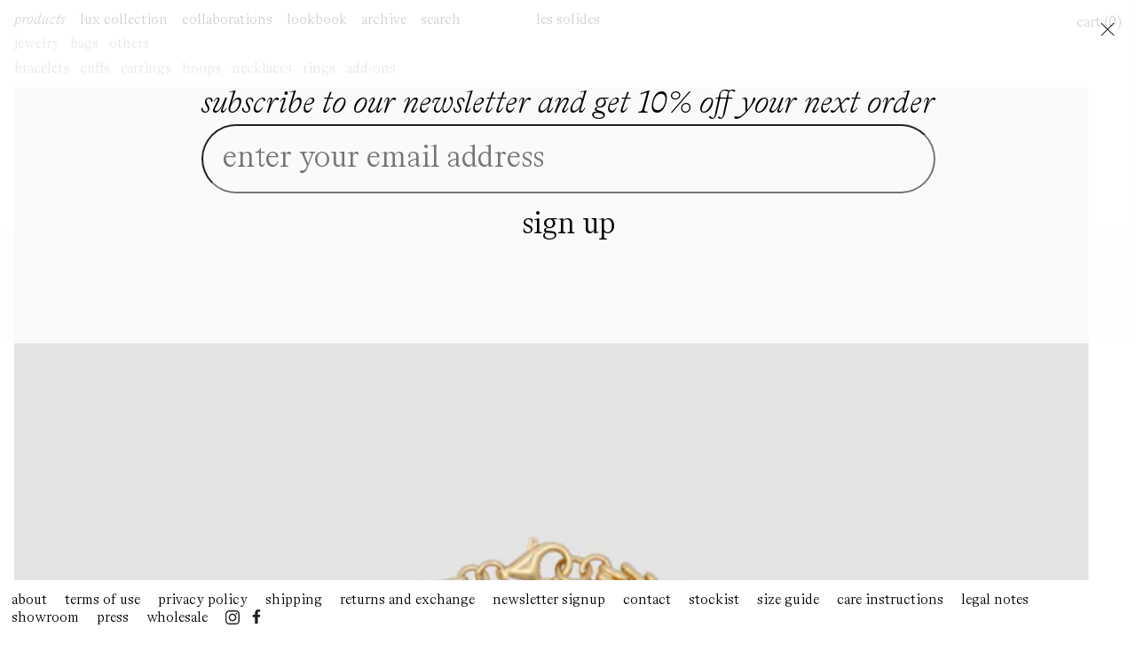

--- FILE ---
content_type: text/html; charset=utf-8
request_url: https://lessolides.com/products/v-bracelet
body_size: 58311
content:
<!doctype html>
<html id="html" class="no-js" lang="en">
  <head>
    <meta charset="utf-8">
    <meta http-equiv="X-UA-Compatible" content="IE=edge">
    <meta name="viewport" content="width=device-width,initial-scale=1">
    <meta description="conscious everyday classics for you, whoever you choose to be">
    <meta name="theme-color" content="">
    <link rel="canonical" href="https://lessolides.com/products/v-bracelet">
    <link rel="preconnect" href="https://cdn.shopify.com" crossorigin>

    <link rel="icon" href="https://cdn.shopify.com/s/files/1/0343/4722/1125/files/favicon.ico?v=1715884508"><link rel="preconnect" href="https://fonts.shopifycdn.com" crossorigin><title>
      v bracelet
 &ndash; lessolides</title>

    
      <meta name="description" content="material: brass, 24k fairtrade gold vermeiltotal length: long: 200 mm / short: 180 mm width: 6 mm thickness: 2 mm lock: snap hook material: sterling silver 925 total length: long: 200 mm / short: 180 mmwidth: 6 mm thickness: 2 mm lock: snap hook a harmonic statement piece for your wrist. small triangles adding up to a ">
    

    

<meta property="og:site_name" content="lessolides">
<meta property="og:url" content="https://lessolides.com/products/v-bracelet">
<meta property="og:title" content="v bracelet">
<meta property="og:type" content="product">
<meta property="og:description" content="material: brass, 24k fairtrade gold vermeiltotal length: long: 200 mm / short: 180 mm width: 6 mm thickness: 2 mm lock: snap hook material: sterling silver 925 total length: long: 200 mm / short: 180 mmwidth: 6 mm thickness: 2 mm lock: snap hook a harmonic statement piece for your wrist. small triangles adding up to a "><meta property="og:image" content="http://lessolides.com/cdn/shop/products/lessolides_jewelry__V_bracelet_01gold.jpg?v=1603127839">
  <meta property="og:image:secure_url" content="https://lessolides.com/cdn/shop/products/lessolides_jewelry__V_bracelet_01gold.jpg?v=1603127839">
  <meta property="og:image:width" content="1200">
  <meta property="og:image:height" content="1553"><meta property="og:price:amount" content="188.00">
  <meta property="og:price:currency" content="CHF"><meta name="twitter:card" content="summary_large_image">
<meta name="twitter:title" content="v bracelet">
<meta name="twitter:description" content="material: brass, 24k fairtrade gold vermeiltotal length: long: 200 mm / short: 180 mm width: 6 mm thickness: 2 mm lock: snap hook material: sterling silver 925 total length: long: 200 mm / short: 180 mmwidth: 6 mm thickness: 2 mm lock: snap hook a harmonic statement piece for your wrist. small triangles adding up to a ">


    <script src="//lessolides.com/cdn/shop/t/17/assets/global.js?v=99105941402209370511762171132" defer="defer"></script>
    <script src="//lessolides.com/cdn/shop/t/17/assets/swiper-bundle.min.js?v=169756346286189595911715851410" defer="defer"></script>
    <script>window.performance && window.performance.mark && window.performance.mark('shopify.content_for_header.start');</script><meta name="google-site-verification" content="s7E25sTBOFuk8k4YA-yHzTvzG-ImhnwKHqQ8sN2SdFo">
<meta id="shopify-digital-wallet" name="shopify-digital-wallet" content="/34347221125/digital_wallets/dialog">
<meta name="shopify-checkout-api-token" content="731bdcfaaf96e51a4d12b392f052b8b7">
<meta id="in-context-paypal-metadata" data-shop-id="34347221125" data-venmo-supported="false" data-environment="production" data-locale="en_US" data-paypal-v4="true" data-currency="CHF">
<link rel="alternate" type="application/json+oembed" href="https://lessolides.com/products/v-bracelet.oembed">
<script async="async" src="/checkouts/internal/preloads.js?locale=en-CH"></script>
<link rel="preconnect" href="https://shop.app" crossorigin="anonymous">
<script async="async" src="https://shop.app/checkouts/internal/preloads.js?locale=en-CH&shop_id=34347221125" crossorigin="anonymous"></script>
<script id="apple-pay-shop-capabilities" type="application/json">{"shopId":34347221125,"countryCode":"CH","currencyCode":"CHF","merchantCapabilities":["supports3DS"],"merchantId":"gid:\/\/shopify\/Shop\/34347221125","merchantName":"lessolides","requiredBillingContactFields":["postalAddress","email"],"requiredShippingContactFields":["postalAddress","email"],"shippingType":"shipping","supportedNetworks":["visa","masterCard","amex"],"total":{"type":"pending","label":"lessolides","amount":"1.00"},"shopifyPaymentsEnabled":true,"supportsSubscriptions":true}</script>
<script id="shopify-features" type="application/json">{"accessToken":"731bdcfaaf96e51a4d12b392f052b8b7","betas":["rich-media-storefront-analytics"],"domain":"lessolides.com","predictiveSearch":true,"shopId":34347221125,"locale":"en"}</script>
<script>var Shopify = Shopify || {};
Shopify.shop = "lessolides.myshopify.com";
Shopify.locale = "en";
Shopify.currency = {"active":"CHF","rate":"1.0"};
Shopify.country = "CH";
Shopify.theme = {"name":"lessolides\/main","id":165585387794,"schema_name":"Dawn","schema_version":"13.0.0","theme_store_id":null,"role":"main"};
Shopify.theme.handle = "null";
Shopify.theme.style = {"id":null,"handle":null};
Shopify.cdnHost = "lessolides.com/cdn";
Shopify.routes = Shopify.routes || {};
Shopify.routes.root = "/";</script>
<script type="module">!function(o){(o.Shopify=o.Shopify||{}).modules=!0}(window);</script>
<script>!function(o){function n(){var o=[];function n(){o.push(Array.prototype.slice.apply(arguments))}return n.q=o,n}var t=o.Shopify=o.Shopify||{};t.loadFeatures=n(),t.autoloadFeatures=n()}(window);</script>
<script>
  window.ShopifyPay = window.ShopifyPay || {};
  window.ShopifyPay.apiHost = "shop.app\/pay";
  window.ShopifyPay.redirectState = null;
</script>
<script id="shop-js-analytics" type="application/json">{"pageType":"product"}</script>
<script defer="defer" async type="module" src="//lessolides.com/cdn/shopifycloud/shop-js/modules/v2/client.init-shop-cart-sync_BApSsMSl.en.esm.js"></script>
<script defer="defer" async type="module" src="//lessolides.com/cdn/shopifycloud/shop-js/modules/v2/chunk.common_CBoos6YZ.esm.js"></script>
<script type="module">
  await import("//lessolides.com/cdn/shopifycloud/shop-js/modules/v2/client.init-shop-cart-sync_BApSsMSl.en.esm.js");
await import("//lessolides.com/cdn/shopifycloud/shop-js/modules/v2/chunk.common_CBoos6YZ.esm.js");

  window.Shopify.SignInWithShop?.initShopCartSync?.({"fedCMEnabled":true,"windoidEnabled":true});

</script>
<script>
  window.Shopify = window.Shopify || {};
  if (!window.Shopify.featureAssets) window.Shopify.featureAssets = {};
  window.Shopify.featureAssets['shop-js'] = {"shop-cart-sync":["modules/v2/client.shop-cart-sync_DJczDl9f.en.esm.js","modules/v2/chunk.common_CBoos6YZ.esm.js"],"init-fed-cm":["modules/v2/client.init-fed-cm_BzwGC0Wi.en.esm.js","modules/v2/chunk.common_CBoos6YZ.esm.js"],"init-windoid":["modules/v2/client.init-windoid_BS26ThXS.en.esm.js","modules/v2/chunk.common_CBoos6YZ.esm.js"],"shop-cash-offers":["modules/v2/client.shop-cash-offers_DthCPNIO.en.esm.js","modules/v2/chunk.common_CBoos6YZ.esm.js","modules/v2/chunk.modal_Bu1hFZFC.esm.js"],"shop-button":["modules/v2/client.shop-button_D_JX508o.en.esm.js","modules/v2/chunk.common_CBoos6YZ.esm.js"],"init-shop-email-lookup-coordinator":["modules/v2/client.init-shop-email-lookup-coordinator_DFwWcvrS.en.esm.js","modules/v2/chunk.common_CBoos6YZ.esm.js"],"shop-toast-manager":["modules/v2/client.shop-toast-manager_tEhgP2F9.en.esm.js","modules/v2/chunk.common_CBoos6YZ.esm.js"],"shop-login-button":["modules/v2/client.shop-login-button_DwLgFT0K.en.esm.js","modules/v2/chunk.common_CBoos6YZ.esm.js","modules/v2/chunk.modal_Bu1hFZFC.esm.js"],"avatar":["modules/v2/client.avatar_BTnouDA3.en.esm.js"],"init-shop-cart-sync":["modules/v2/client.init-shop-cart-sync_BApSsMSl.en.esm.js","modules/v2/chunk.common_CBoos6YZ.esm.js"],"pay-button":["modules/v2/client.pay-button_BuNmcIr_.en.esm.js","modules/v2/chunk.common_CBoos6YZ.esm.js"],"init-shop-for-new-customer-accounts":["modules/v2/client.init-shop-for-new-customer-accounts_DrjXSI53.en.esm.js","modules/v2/client.shop-login-button_DwLgFT0K.en.esm.js","modules/v2/chunk.common_CBoos6YZ.esm.js","modules/v2/chunk.modal_Bu1hFZFC.esm.js"],"init-customer-accounts-sign-up":["modules/v2/client.init-customer-accounts-sign-up_TlVCiykN.en.esm.js","modules/v2/client.shop-login-button_DwLgFT0K.en.esm.js","modules/v2/chunk.common_CBoos6YZ.esm.js","modules/v2/chunk.modal_Bu1hFZFC.esm.js"],"shop-follow-button":["modules/v2/client.shop-follow-button_C5D3XtBb.en.esm.js","modules/v2/chunk.common_CBoos6YZ.esm.js","modules/v2/chunk.modal_Bu1hFZFC.esm.js"],"checkout-modal":["modules/v2/client.checkout-modal_8TC_1FUY.en.esm.js","modules/v2/chunk.common_CBoos6YZ.esm.js","modules/v2/chunk.modal_Bu1hFZFC.esm.js"],"init-customer-accounts":["modules/v2/client.init-customer-accounts_C0Oh2ljF.en.esm.js","modules/v2/client.shop-login-button_DwLgFT0K.en.esm.js","modules/v2/chunk.common_CBoos6YZ.esm.js","modules/v2/chunk.modal_Bu1hFZFC.esm.js"],"lead-capture":["modules/v2/client.lead-capture_Cq0gfm7I.en.esm.js","modules/v2/chunk.common_CBoos6YZ.esm.js","modules/v2/chunk.modal_Bu1hFZFC.esm.js"],"shop-login":["modules/v2/client.shop-login_BmtnoEUo.en.esm.js","modules/v2/chunk.common_CBoos6YZ.esm.js","modules/v2/chunk.modal_Bu1hFZFC.esm.js"],"payment-terms":["modules/v2/client.payment-terms_BHOWV7U_.en.esm.js","modules/v2/chunk.common_CBoos6YZ.esm.js","modules/v2/chunk.modal_Bu1hFZFC.esm.js"]};
</script>
<script>(function() {
  var isLoaded = false;
  function asyncLoad() {
    if (isLoaded) return;
    isLoaded = true;
    var urls = ["https:\/\/chimpstatic.com\/mcjs-connected\/js\/users\/ee80bf8a410a28ab2c01fdcd1\/3d53fe83f74c11e17e9acd975.js?shop=lessolides.myshopify.com","https:\/\/customer-first-focus.b-cdn.net\/cffPCLoader_min.js?shop=lessolides.myshopify.com"];
    for (var i = 0; i < urls.length; i++) {
      var s = document.createElement('script');
      s.type = 'text/javascript';
      s.async = true;
      s.src = urls[i];
      var x = document.getElementsByTagName('script')[0];
      x.parentNode.insertBefore(s, x);
    }
  };
  if(window.attachEvent) {
    window.attachEvent('onload', asyncLoad);
  } else {
    window.addEventListener('load', asyncLoad, false);
  }
})();</script>
<script id="__st">var __st={"a":34347221125,"offset":3600,"reqid":"41f7d11f-b10c-4941-a2ef-022d64c4990e-1768871123","pageurl":"lessolides.com\/products\/v-bracelet","u":"9af80f7fbd1d","p":"product","rtyp":"product","rid":5754665500829};</script>
<script>window.ShopifyPaypalV4VisibilityTracking = true;</script>
<script id="captcha-bootstrap">!function(){'use strict';const t='contact',e='account',n='new_comment',o=[[t,t],['blogs',n],['comments',n],[t,'customer']],c=[[e,'customer_login'],[e,'guest_login'],[e,'recover_customer_password'],[e,'create_customer']],r=t=>t.map((([t,e])=>`form[action*='/${t}']:not([data-nocaptcha='true']) input[name='form_type'][value='${e}']`)).join(','),a=t=>()=>t?[...document.querySelectorAll(t)].map((t=>t.form)):[];function s(){const t=[...o],e=r(t);return a(e)}const i='password',u='form_key',d=['recaptcha-v3-token','g-recaptcha-response','h-captcha-response',i],f=()=>{try{return window.sessionStorage}catch{return}},m='__shopify_v',_=t=>t.elements[u];function p(t,e,n=!1){try{const o=window.sessionStorage,c=JSON.parse(o.getItem(e)),{data:r}=function(t){const{data:e,action:n}=t;return t[m]||n?{data:e,action:n}:{data:t,action:n}}(c);for(const[e,n]of Object.entries(r))t.elements[e]&&(t.elements[e].value=n);n&&o.removeItem(e)}catch(o){console.error('form repopulation failed',{error:o})}}const l='form_type',E='cptcha';function T(t){t.dataset[E]=!0}const w=window,h=w.document,L='Shopify',v='ce_forms',y='captcha';let A=!1;((t,e)=>{const n=(g='f06e6c50-85a8-45c8-87d0-21a2b65856fe',I='https://cdn.shopify.com/shopifycloud/storefront-forms-hcaptcha/ce_storefront_forms_captcha_hcaptcha.v1.5.2.iife.js',D={infoText:'Protected by hCaptcha',privacyText:'Privacy',termsText:'Terms'},(t,e,n)=>{const o=w[L][v],c=o.bindForm;if(c)return c(t,g,e,D).then(n);var r;o.q.push([[t,g,e,D],n]),r=I,A||(h.body.append(Object.assign(h.createElement('script'),{id:'captcha-provider',async:!0,src:r})),A=!0)});var g,I,D;w[L]=w[L]||{},w[L][v]=w[L][v]||{},w[L][v].q=[],w[L][y]=w[L][y]||{},w[L][y].protect=function(t,e){n(t,void 0,e),T(t)},Object.freeze(w[L][y]),function(t,e,n,w,h,L){const[v,y,A,g]=function(t,e,n){const i=e?o:[],u=t?c:[],d=[...i,...u],f=r(d),m=r(i),_=r(d.filter((([t,e])=>n.includes(e))));return[a(f),a(m),a(_),s()]}(w,h,L),I=t=>{const e=t.target;return e instanceof HTMLFormElement?e:e&&e.form},D=t=>v().includes(t);t.addEventListener('submit',(t=>{const e=I(t);if(!e)return;const n=D(e)&&!e.dataset.hcaptchaBound&&!e.dataset.recaptchaBound,o=_(e),c=g().includes(e)&&(!o||!o.value);(n||c)&&t.preventDefault(),c&&!n&&(function(t){try{if(!f())return;!function(t){const e=f();if(!e)return;const n=_(t);if(!n)return;const o=n.value;o&&e.removeItem(o)}(t);const e=Array.from(Array(32),(()=>Math.random().toString(36)[2])).join('');!function(t,e){_(t)||t.append(Object.assign(document.createElement('input'),{type:'hidden',name:u})),t.elements[u].value=e}(t,e),function(t,e){const n=f();if(!n)return;const o=[...t.querySelectorAll(`input[type='${i}']`)].map((({name:t})=>t)),c=[...d,...o],r={};for(const[a,s]of new FormData(t).entries())c.includes(a)||(r[a]=s);n.setItem(e,JSON.stringify({[m]:1,action:t.action,data:r}))}(t,e)}catch(e){console.error('failed to persist form',e)}}(e),e.submit())}));const S=(t,e)=>{t&&!t.dataset[E]&&(n(t,e.some((e=>e===t))),T(t))};for(const o of['focusin','change'])t.addEventListener(o,(t=>{const e=I(t);D(e)&&S(e,y())}));const B=e.get('form_key'),M=e.get(l),P=B&&M;t.addEventListener('DOMContentLoaded',(()=>{const t=y();if(P)for(const e of t)e.elements[l].value===M&&p(e,B);[...new Set([...A(),...v().filter((t=>'true'===t.dataset.shopifyCaptcha))])].forEach((e=>S(e,t)))}))}(h,new URLSearchParams(w.location.search),n,t,e,['guest_login'])})(!0,!0)}();</script>
<script integrity="sha256-4kQ18oKyAcykRKYeNunJcIwy7WH5gtpwJnB7kiuLZ1E=" data-source-attribution="shopify.loadfeatures" defer="defer" src="//lessolides.com/cdn/shopifycloud/storefront/assets/storefront/load_feature-a0a9edcb.js" crossorigin="anonymous"></script>
<script crossorigin="anonymous" defer="defer" src="//lessolides.com/cdn/shopifycloud/storefront/assets/shopify_pay/storefront-65b4c6d7.js?v=20250812"></script>
<script data-source-attribution="shopify.dynamic_checkout.dynamic.init">var Shopify=Shopify||{};Shopify.PaymentButton=Shopify.PaymentButton||{isStorefrontPortableWallets:!0,init:function(){window.Shopify.PaymentButton.init=function(){};var t=document.createElement("script");t.src="https://lessolides.com/cdn/shopifycloud/portable-wallets/latest/portable-wallets.en.js",t.type="module",document.head.appendChild(t)}};
</script>
<script data-source-attribution="shopify.dynamic_checkout.buyer_consent">
  function portableWalletsHideBuyerConsent(e){var t=document.getElementById("shopify-buyer-consent"),n=document.getElementById("shopify-subscription-policy-button");t&&n&&(t.classList.add("hidden"),t.setAttribute("aria-hidden","true"),n.removeEventListener("click",e))}function portableWalletsShowBuyerConsent(e){var t=document.getElementById("shopify-buyer-consent"),n=document.getElementById("shopify-subscription-policy-button");t&&n&&(t.classList.remove("hidden"),t.removeAttribute("aria-hidden"),n.addEventListener("click",e))}window.Shopify?.PaymentButton&&(window.Shopify.PaymentButton.hideBuyerConsent=portableWalletsHideBuyerConsent,window.Shopify.PaymentButton.showBuyerConsent=portableWalletsShowBuyerConsent);
</script>
<script data-source-attribution="shopify.dynamic_checkout.cart.bootstrap">document.addEventListener("DOMContentLoaded",(function(){function t(){return document.querySelector("shopify-accelerated-checkout-cart, shopify-accelerated-checkout")}if(t())Shopify.PaymentButton.init();else{new MutationObserver((function(e,n){t()&&(Shopify.PaymentButton.init(),n.disconnect())})).observe(document.body,{childList:!0,subtree:!0})}}));
</script>
<link id="shopify-accelerated-checkout-styles" rel="stylesheet" media="screen" href="https://lessolides.com/cdn/shopifycloud/portable-wallets/latest/accelerated-checkout-backwards-compat.css" crossorigin="anonymous">
<style id="shopify-accelerated-checkout-cart">
        #shopify-buyer-consent {
  margin-top: 1em;
  display: inline-block;
  width: 100%;
}

#shopify-buyer-consent.hidden {
  display: none;
}

#shopify-subscription-policy-button {
  background: none;
  border: none;
  padding: 0;
  text-decoration: underline;
  font-size: inherit;
  cursor: pointer;
}

#shopify-subscription-policy-button::before {
  box-shadow: none;
}

      </style>
<script id="sections-script" data-sections="product-recommendations2,header,footer" defer="defer" src="//lessolides.com/cdn/shop/t/17/compiled_assets/scripts.js?8280"></script>
<script>window.performance && window.performance.mark && window.performance.mark('shopify.content_for_header.end');</script>


    <style data-shopify>
      body, html {
        text-transform: lowercase !important;
      }


          @font-face {
            font-family: 'Bradford LL';
            src: url('//lessolides.com/cdn/shop/t/17/assets/BradfordLL-LightItalic.woff2?v=145709906686247846921708037133') format('woff2'),
                url('//lessolides.com/cdn/shop/t/17/assets/BradfordLL-LightItalic.woff?v=141762101365686686301708037138') format('woff');
            font-weight: 300;
            font-style: italic;
            font-display: swap;
        }

        @font-face {
            font-family: 'Bradford LL';
            src: url('//lessolides.com/cdn/shop/t/17/assets/BradfordLL-Light.woff2?v=76674178477930272581708037138') format('woff2'),
                url('//lessolides.com/cdn/shop/t/17/assets/BradfordLL-Light.woff?v=127407987186287717671708037133') format('woff');
            font-weight: 300;
            font-style: normal;
            font-display: swap;
        }





            @font-face {
  font-family: Assistant;
  font-weight: 400;
  font-style: normal;
  font-display: swap;
  src: url("//lessolides.com/cdn/fonts/assistant/assistant_n4.9120912a469cad1cc292572851508ca49d12e768.woff2") format("woff2"),
       url("//lessolides.com/cdn/fonts/assistant/assistant_n4.6e9875ce64e0fefcd3f4446b7ec9036b3ddd2985.woff") format("woff");
}

            @font-face {
  font-family: Assistant;
  font-weight: 700;
  font-style: normal;
  font-display: swap;
  src: url("//lessolides.com/cdn/fonts/assistant/assistant_n7.bf44452348ec8b8efa3aa3068825305886b1c83c.woff2") format("woff2"),
       url("//lessolides.com/cdn/fonts/assistant/assistant_n7.0c887fee83f6b3bda822f1150b912c72da0f7b64.woff") format("woff");
}

            
            
            @font-face {
  font-family: Assistant;
  font-weight: 400;
  font-style: normal;
  font-display: swap;
  src: url("//lessolides.com/cdn/fonts/assistant/assistant_n4.9120912a469cad1cc292572851508ca49d12e768.woff2") format("woff2"),
       url("//lessolides.com/cdn/fonts/assistant/assistant_n4.6e9875ce64e0fefcd3f4446b7ec9036b3ddd2985.woff") format("woff");
}


            :root {
              --font-body-family: 'Bradford LL';
              --font-body-style: normal;
              --font-body-weight: 400;
              --font-body-weight-bold: 700;

              --font-heading-family: 'Bradford LL';
              --font-heading-style: normal;
              --font-heading-weight: 400;

              --font-body-scale: 1.0;
              --font-heading-scale: 1.0;

              --color-base-text: 18, 18, 18;
              --color-shadow: 18, 18, 18;
              --color-base-background-1: 255, 255, 255;
              --color-base-background-2: 243, 243, 243;
              --color-base-solid-button-labels: 255, 255, 255;
              --color-base-outline-button-labels: 18, 18, 18;
              --color-base-accent-1: 18, 18, 18;
              --color-base-accent-2: 51, 79, 180;
              --payment-terms-background-color: #ffffff;

              --gradient-base-background-1: #ffffff;
              --gradient-base-background-2: #f3f3f3;
              --gradient-base-accent-1: #121212;
              --gradient-base-accent-2: #334fb4;

              --media-padding: px;
              --media-border-opacity: 0.05;
              --media-border-width: 1px;
              --media-radius: 0px;
              --media-shadow-opacity: 0.0;
              --media-shadow-horizontal-offset: 0px;
              --media-shadow-vertical-offset: 4px;
              --media-shadow-blur-radius: 5px;
              --media-shadow-visible: 0;

              --page-width: 130rem;
              --page-width-margin: 0rem;

              --card-image-padding: 0.0rem;
              --card-corner-radius: 0.0rem;
              --card-text-alignment: left;
              --card-border-width: 0.0rem;
              --card-border-opacity: 0.1;
              --card-shadow-opacity: 0.0;
              --card-shadow-visible: 0;
              --card-shadow-horizontal-offset: 0.0rem;
              --card-shadow-vertical-offset: 0.4rem;
              --card-shadow-blur-radius: 0.5rem;

              --badge-corner-radius: 4.0rem;

              --popup-border-width: 1px;
              --popup-border-opacity: 0.1;
              --popup-corner-radius: 0px;
              --popup-shadow-opacity: 0.0;
              --popup-shadow-horizontal-offset: 0px;
              --popup-shadow-vertical-offset: 4px;
              --popup-shadow-blur-radius: 5px;

              --drawer-border-width: 1px;
              --drawer-border-opacity: 0.1;
              --drawer-shadow-opacity: 0.0;
              --drawer-shadow-horizontal-offset: 0px;
              --drawer-shadow-vertical-offset: 4px;
              --drawer-shadow-blur-radius: 5px;

              --spacing-sections-desktop: 0px;
              --spacing-sections-mobile: 0px;

              --grid-desktop-vertical-spacing: 8px;
              --grid-desktop-horizontal-spacing: 1rem;
              --grid-mobile-vertical-spacing: 1rem;
              --grid-mobile-horizontal-spacing: 1rem;


              --text-boxes-border-opacity: 0.1;
              --text-boxes-border-width: 0px;
              --text-boxes-radius: 0px;
              --text-boxes-shadow-opacity: 0.0;
              --text-boxes-shadow-visible: 0;
              --text-boxes-shadow-horizontal-offset: 0px;
              --text-boxes-shadow-vertical-offset: 4px;
              --text-boxes-shadow-blur-radius: 5px;

              --buttons-radius: 0px;
              --buttons-radius-outset: 0px;
              --buttons-border-width: 1px;
              --buttons-border-opacity: 1.0;
              --buttons-shadow-opacity: 0.0;
              --buttons-shadow-visible: 0;
              --buttons-shadow-horizontal-offset: 0px;
              --buttons-shadow-vertical-offset: 4px;
              --buttons-shadow-blur-radius: 5px;
              --buttons-border-offset: 0px;

              --inputs-radius: 0px;
              --inputs-border-width: 1px;
              --inputs-border-opacity: 0.55;
              --inputs-shadow-opacity: 0.0;
              --inputs-shadow-horizontal-offset: 0px;
              --inputs-margin-offset: 0px;
              --inputs-shadow-vertical-offset: 4px;
              --inputs-shadow-blur-radius: 5px;
              --inputs-radius-outset: 0px;

              --variant-pills-radius: 40px;
              --variant-pills-border-width: 1px;
              --variant-pills-border-opacity: 0.55;
              --variant-pills-shadow-opacity: 0.0;
              --variant-pills-shadow-horizontal-offset: 0px;
              --variant-pills-shadow-vertical-offset: 4px;
              --variant-pills-shadow-blur-radius: 5px;
            }

            *,
            *::before,
            *::after {
              box-sizing: inherit;
            }

            html {
              box-sizing: border-box;
              font-size: calc(var(--font-body-scale) * 62.5%);
              height: 100%;
            }

            body {
              display: grid;
              grid-template-rows: auto auto 1fr auto;
              grid-template-columns: 100%;
              min-height: 100%;
              margin: 0;
            /*  font-size: 1.5rem;
              letter-spacing: 0;
             /* line-height: calc(1 + 0.8 / var(--font-body-scale));*/
              font-family: var(--font-body-family);
              font-style: var(--font-body-style);
              font-weight: var(--font-body-weight);
            }

            @media screen and (min-width: 750px) {
              body {
                font-size: 1.6rem;
              }
            }
    </style>

    <link href="//lessolides.com/cdn/shop/t/17/assets/swiper.css?v=78115040121252702061762115533" rel="stylesheet" type="text/css" media="all" />
    <link href="//lessolides.com/cdn/shop/t/17/assets/base.css?v=6986559174582710711762115530" rel="stylesheet" type="text/css" media="all" />
    <link href="//lessolides.com/cdn/shop/t/17/assets/section-footer.css?v=45360230036191519891759791063" rel="stylesheet" type="text/css" media="all" />
    <link rel="stylesheet" href="//lessolides.com/cdn/shop/t/17/assets/quick-add.css?v=80738563910307486981716900093" media="print" onload="this.media='all'">
    <link href="//lessolides.com/cdn/shop/t/17/assets/section-main-product.css?v=55070740783708203481761216558" rel="stylesheet" type="text/css" media="all" />
<link rel="preload" as="font" href="//lessolides.com/cdn/fonts/assistant/assistant_n4.9120912a469cad1cc292572851508ca49d12e768.woff2" type="font/woff2" crossorigin><link rel="preload" as="font" href="//lessolides.com/cdn/fonts/assistant/assistant_n4.9120912a469cad1cc292572851508ca49d12e768.woff2" type="font/woff2" crossorigin><link
        rel="stylesheet"
        href="//lessolides.com/cdn/shop/t/17/assets/component-predictive-search.css?v=122051295972743619671759833337"
        media="print"
        onload="this.media='all'"
      ><script>
      document.documentElement.className = document.documentElement.className.replace('no-js', 'js');
      if (Shopify.designMode) {
        document.documentElement.classList.add('shopify-design-mode');
      }
    </script>
    


<script>
  document.addEventListener("DOMContentLoaded", function(event) {
    const style = document.getElementById('wsg-custom-style');
    if (typeof window.isWsgCustomer != "undefined" && isWsgCustomer) {
      style.innerHTML = `
        ${style.innerHTML} 
        /* A friend of hideWsg - this will _show_ only for wsg customers. Add class to an element to use */
        .showWsg {
          display: unset;
        }
        /* wholesale only CSS */
        .additional-checkout-buttons, .shopify-payment-button {
          display: none !important;
        }
        .wsg-proxy-container select {
          background-color: 
          ${
        document.querySelector('input').style.backgroundColor
          ? document.querySelector('input').style.backgroundColor
          : 'white'
        } !important;
        }
      `;
    } else {
      style.innerHTML = `
        ${style.innerHTML}
        /* Add CSS rules here for NOT wsg customers - great to hide elements from retail when we can't access the code driving the element */
        
      `;
    }

    if (typeof window.embedButtonBg !== undefined && typeof window.embedButtonText !== undefined && window.embedButtonBg !== window.embedButtonText) {
      style.innerHTML = `
        ${style.innerHTML}
        .wsg-button-fix {
          background: ${embedButtonBg} !important;
          border-color: ${embedButtonBg} !important;
          color: ${embedButtonText} !important;
        }
      `;
    }

    // =========================
    //         CUSTOM JS
    // ==========================
    if (document.querySelector(".wsg-proxy-container")) {
      initNodeObserver(wsgCustomJs);
    }
  })

  function wsgCustomJs() {

    // update button classes
    const button = document.querySelectorAll(".wsg-button-fix");
    let buttonClass = "xxButtonClassesHerexx";
    buttonClass = buttonClass.split(" ");
    for (let i = 0; i < button.length; i++) {
      button[i].classList.add(... buttonClass);
    }

    // wsgCustomJs window placeholder
    // update secondary btn color on proxy cart
    if (document.getElementById("wsg-checkout-one")) {
      const checkoutButton = document.getElementById("wsg-checkout-one");
      let wsgBtnColor = window.getComputedStyle(checkoutButton).backgroundColor;
      let wsgBtnBackground = "none";
      let wsgBtnBorder = "thin solid " + wsgBtnColor;
      let wsgBtnPadding = window.getComputedStyle(checkoutButton).padding;
      let spofBtn = document.querySelectorAll(".spof-btn");
      for (let i = 0; i < spofBtn.length; i++) {
        spofBtn[i].style.background = wsgBtnBackground;
        spofBtn[i].style.color = wsgBtnColor;
        spofBtn[i].style.border = wsgBtnBorder;
        spofBtn[i].style.padding = wsgBtnPadding;
      }
    }

    // update Quick Order Form label
    if (typeof window.embedSPOFLabel != "undefined" && embedSPOFLabel) {
      document.querySelectorAll(".spof-btn").forEach(function(spofBtn) {
        spofBtn.removeAttribute("data-translation-selector");
        spofBtn.innerHTML = embedSPOFLabel;
      });
    }
  }

  function initNodeObserver(onChangeNodeCallback) {

    // Select the node that will be observed for mutations
    const targetNode = document.querySelector(".wsg-proxy-container");

    // Options for the observer (which mutations to observe)
    const config = {
      attributes: true,
      childList: true,
      subtree: true
    };

    // Callback function to execute when mutations are observed
    const callback = function(mutationsList, observer) {
      for (const mutation of mutationsList) {
        if (mutation.type === 'childList') {
          onChangeNodeCallback();
          observer.disconnect();
        }
      }
    };

    // Create an observer instance linked to the callback function
    const observer = new MutationObserver(callback);

    // Start observing the target node for configured mutations
    observer.observe(targetNode, config);
  }
</script>


<style id="wsg-custom-style">
  /* A friend of hideWsg - this will _show_ only for wsg customers. Add class to an element to use */
  .showWsg {
    display: none;
  }
  /* Signup/login */
  #wsg-signup select,
  #wsg-signup input,
  #wsg-signup textarea {
    height: 46px;
    border: thin solid #d1d1d1;
    padding: 6px 10px;
  }
  #wsg-signup textarea {
    min-height: 100px;
  }
  .wsg-login-input {
    height: 46px;
    border: thin solid #d1d1d1;
    padding: 6px 10px;
  }
  #wsg-signup select {
  }
/*   Quick Order Form */
  .wsg-table td {
    border: none;
    min-width: 150px;
  }
  .wsg-table tr {
    border-bottom: thin solid #d1d1d1; 
    border-left: none;
  }
  .wsg-table input[type="number"] {
    border: thin solid #d1d1d1;
    padding: 5px 15px;
    min-height: 42px;
  }
  #wsg-spof-link a {
    text-decoration: inherit;
    color: inherit;
  }
  .wsg-proxy-container {
    margin-top: 0% !important;
  }
  @media screen and (max-width:768px){
    .wsg-proxy-container .wsg-table input[type="number"] {
        max-width: 80%; 
    }
    .wsg-center img {
      width: 50px !important;
    }
    .wsg-variant-price-area {
      min-width: 70px !important;
    }
  }
  /* Submit button */
  #wsg-cart-update{
    padding: 8px 10px;
    min-height: 45px;
    max-width: 100% !important;
  }
  .wsg-table {
    background: inherit !important;
  }
  .wsg-spof-container-main {
    background: inherit !important;
  }
  /* General fixes */
  .wsg-hide-prices {
    opacity: 0;
  }
  .wsg-ws-only .button {
    margin: 0;
  }
</style>
  <!-- BEGIN app block: shopify://apps/judge-me-reviews/blocks/judgeme_core/61ccd3b1-a9f2-4160-9fe9-4fec8413e5d8 --><!-- Start of Judge.me Core -->






<link rel="dns-prefetch" href="https://cdnwidget.judge.me">
<link rel="dns-prefetch" href="https://cdn.judge.me">
<link rel="dns-prefetch" href="https://cdn1.judge.me">
<link rel="dns-prefetch" href="https://api.judge.me">

<script data-cfasync='false' class='jdgm-settings-script'>window.jdgmSettings={"pagination":5,"disable_web_reviews":false,"badge_no_review_text":"No reviews","badge_n_reviews_text":"{{ n }} review/reviews","hide_badge_preview_if_no_reviews":false,"badge_hide_text":false,"enforce_center_preview_badge":false,"widget_title":"Customer Reviews","widget_open_form_text":"Write a review","widget_close_form_text":"Cancel review","widget_refresh_page_text":"Refresh page","widget_summary_text":"Based on {{ number_of_reviews }} review/reviews","widget_no_review_text":"Be the first to write a review","widget_name_field_text":"Display name","widget_verified_name_field_text":"Verified Name (public)","widget_name_placeholder_text":"Display name","widget_required_field_error_text":"This field is required.","widget_email_field_text":"Email address","widget_verified_email_field_text":"Verified Email (private, can not be edited)","widget_email_placeholder_text":"Your email address","widget_email_field_error_text":"Please enter a valid email address.","widget_rating_field_text":"Rating","widget_review_title_field_text":"Review Title","widget_review_title_placeholder_text":"Give your review a title","widget_review_body_field_text":"Review content","widget_review_body_placeholder_text":"Start writing here...","widget_pictures_field_text":"Picture/Video (optional)","widget_submit_review_text":"Submit Review","widget_submit_verified_review_text":"Submit Verified Review","widget_submit_success_msg_with_auto_publish":"Thank you! Please refresh the page in a few moments to see your review. You can remove or edit your review by logging into \u003ca href='https://judge.me/login' target='_blank' rel='nofollow noopener'\u003eJudge.me\u003c/a\u003e","widget_submit_success_msg_no_auto_publish":"Thank you! Your review will be published as soon as it is approved by the shop admin. You can remove or edit your review by logging into \u003ca href='https://judge.me/login' target='_blank' rel='nofollow noopener'\u003eJudge.me\u003c/a\u003e","widget_show_default_reviews_out_of_total_text":"Showing {{ n_reviews_shown }} out of {{ n_reviews }} reviews.","widget_show_all_link_text":"Show all","widget_show_less_link_text":"Show less","widget_author_said_text":"{{ reviewer_name }} said:","widget_days_text":"{{ n }} days ago","widget_weeks_text":"{{ n }} week/weeks ago","widget_months_text":"{{ n }} month/months ago","widget_years_text":"{{ n }} year/years ago","widget_yesterday_text":"Yesterday","widget_today_text":"Today","widget_replied_text":"\u003e\u003e {{ shop_name }} replied:","widget_read_more_text":"Read more","widget_reviewer_name_as_initial":"","widget_rating_filter_color":"#fbcd0a","widget_rating_filter_see_all_text":"See all reviews","widget_sorting_most_recent_text":"Most Recent","widget_sorting_highest_rating_text":"Highest Rating","widget_sorting_lowest_rating_text":"Lowest Rating","widget_sorting_with_pictures_text":"Only Pictures","widget_sorting_most_helpful_text":"Most Helpful","widget_open_question_form_text":"Ask a question","widget_reviews_subtab_text":"Reviews","widget_questions_subtab_text":"Questions","widget_question_label_text":"Question","widget_answer_label_text":"Answer","widget_question_placeholder_text":"Write your question here","widget_submit_question_text":"Submit Question","widget_question_submit_success_text":"Thank you for your question! We will notify you once it gets answered.","verified_badge_text":"Verified","verified_badge_bg_color":"","verified_badge_text_color":"","verified_badge_placement":"left-of-reviewer-name","widget_review_max_height":"","widget_hide_border":false,"widget_social_share":false,"widget_thumb":false,"widget_review_location_show":false,"widget_location_format":"","all_reviews_include_out_of_store_products":true,"all_reviews_out_of_store_text":"(out of store)","all_reviews_pagination":100,"all_reviews_product_name_prefix_text":"about","enable_review_pictures":true,"enable_question_anwser":false,"widget_theme":"default","review_date_format":"mm/dd/yyyy","default_sort_method":"most-recent","widget_product_reviews_subtab_text":"Product Reviews","widget_shop_reviews_subtab_text":"Shop Reviews","widget_other_products_reviews_text":"Reviews for other products","widget_store_reviews_subtab_text":"Store reviews","widget_no_store_reviews_text":"This store hasn't received any reviews yet","widget_web_restriction_product_reviews_text":"This product hasn't received any reviews yet","widget_no_items_text":"No items found","widget_show_more_text":"Show more","widget_write_a_store_review_text":"Write a Store Review","widget_other_languages_heading":"Reviews in Other Languages","widget_translate_review_text":"Translate review to {{ language }}","widget_translating_review_text":"Translating...","widget_show_original_translation_text":"Show original ({{ language }})","widget_translate_review_failed_text":"Review couldn't be translated.","widget_translate_review_retry_text":"Retry","widget_translate_review_try_again_later_text":"Try again later","show_product_url_for_grouped_product":false,"widget_sorting_pictures_first_text":"Pictures First","show_pictures_on_all_rev_page_mobile":false,"show_pictures_on_all_rev_page_desktop":false,"floating_tab_hide_mobile_install_preference":false,"floating_tab_button_name":"★ Reviews","floating_tab_title":"Let customers speak for us","floating_tab_button_color":"","floating_tab_button_background_color":"","floating_tab_url":"","floating_tab_url_enabled":false,"floating_tab_tab_style":"text","all_reviews_text_badge_text":"Customers rate us {{ shop.metafields.judgeme.all_reviews_rating | round: 1 }}/5 based on {{ shop.metafields.judgeme.all_reviews_count }} reviews.","all_reviews_text_badge_text_branded_style":"{{ shop.metafields.judgeme.all_reviews_rating | round: 1 }} out of 5 stars based on {{ shop.metafields.judgeme.all_reviews_count }} reviews","is_all_reviews_text_badge_a_link":false,"show_stars_for_all_reviews_text_badge":false,"all_reviews_text_badge_url":"","all_reviews_text_style":"branded","all_reviews_text_color_style":"judgeme_brand_color","all_reviews_text_color":"#108474","all_reviews_text_show_jm_brand":false,"featured_carousel_show_header":true,"featured_carousel_title":"Let customers speak for us","testimonials_carousel_title":"Customers are saying","videos_carousel_title":"Real customer stories","cards_carousel_title":"Customers are saying","featured_carousel_count_text":"from {{ n }} reviews","featured_carousel_add_link_to_all_reviews_page":false,"featured_carousel_url":"","featured_carousel_show_images":true,"featured_carousel_autoslide_interval":5,"featured_carousel_arrows_on_the_sides":false,"featured_carousel_height":250,"featured_carousel_width":80,"featured_carousel_image_size":0,"featured_carousel_image_height":250,"featured_carousel_arrow_color":"#eeeeee","verified_count_badge_style":"branded","verified_count_badge_orientation":"horizontal","verified_count_badge_color_style":"judgeme_brand_color","verified_count_badge_color":"#108474","is_verified_count_badge_a_link":false,"verified_count_badge_url":"","verified_count_badge_show_jm_brand":true,"widget_rating_preset_default":5,"widget_first_sub_tab":"product-reviews","widget_show_histogram":true,"widget_histogram_use_custom_color":false,"widget_pagination_use_custom_color":false,"widget_star_use_custom_color":false,"widget_verified_badge_use_custom_color":false,"widget_write_review_use_custom_color":false,"picture_reminder_submit_button":"Upload Pictures","enable_review_videos":false,"mute_video_by_default":false,"widget_sorting_videos_first_text":"Videos First","widget_review_pending_text":"Pending","featured_carousel_items_for_large_screen":3,"social_share_options_order":"Facebook,Twitter","remove_microdata_snippet":true,"disable_json_ld":false,"enable_json_ld_products":false,"preview_badge_show_question_text":false,"preview_badge_no_question_text":"No questions","preview_badge_n_question_text":"{{ number_of_questions }} question/questions","qa_badge_show_icon":false,"qa_badge_position":"same-row","remove_judgeme_branding":false,"widget_add_search_bar":false,"widget_search_bar_placeholder":"Search","widget_sorting_verified_only_text":"Verified only","featured_carousel_theme":"default","featured_carousel_show_rating":true,"featured_carousel_show_title":true,"featured_carousel_show_body":true,"featured_carousel_show_date":false,"featured_carousel_show_reviewer":true,"featured_carousel_show_product":false,"featured_carousel_header_background_color":"#108474","featured_carousel_header_text_color":"#ffffff","featured_carousel_name_product_separator":"reviewed","featured_carousel_full_star_background":"#108474","featured_carousel_empty_star_background":"#dadada","featured_carousel_vertical_theme_background":"#f9fafb","featured_carousel_verified_badge_enable":true,"featured_carousel_verified_badge_color":"#108474","featured_carousel_border_style":"round","featured_carousel_review_line_length_limit":3,"featured_carousel_more_reviews_button_text":"Read more reviews","featured_carousel_view_product_button_text":"View product","all_reviews_page_load_reviews_on":"scroll","all_reviews_page_load_more_text":"Load More Reviews","disable_fb_tab_reviews":false,"enable_ajax_cdn_cache":false,"widget_advanced_speed_features":5,"widget_public_name_text":"displayed publicly like","default_reviewer_name":"John Smith","default_reviewer_name_has_non_latin":true,"widget_reviewer_anonymous":"Anonymous","medals_widget_title":"Judge.me Review Medals","medals_widget_background_color":"#f9fafb","medals_widget_position":"footer_all_pages","medals_widget_border_color":"#f9fafb","medals_widget_verified_text_position":"left","medals_widget_use_monochromatic_version":false,"medals_widget_elements_color":"#108474","show_reviewer_avatar":true,"widget_invalid_yt_video_url_error_text":"Not a YouTube video URL","widget_max_length_field_error_text":"Please enter no more than {0} characters.","widget_show_country_flag":false,"widget_show_collected_via_shop_app":true,"widget_verified_by_shop_badge_style":"light","widget_verified_by_shop_text":"Verified by Shop","widget_show_photo_gallery":false,"widget_load_with_code_splitting":true,"widget_ugc_install_preference":false,"widget_ugc_title":"Made by us, Shared by you","widget_ugc_subtitle":"Tag us to see your picture featured in our page","widget_ugc_arrows_color":"#ffffff","widget_ugc_primary_button_text":"Buy Now","widget_ugc_primary_button_background_color":"#108474","widget_ugc_primary_button_text_color":"#ffffff","widget_ugc_primary_button_border_width":"0","widget_ugc_primary_button_border_style":"none","widget_ugc_primary_button_border_color":"#108474","widget_ugc_primary_button_border_radius":"25","widget_ugc_secondary_button_text":"Load More","widget_ugc_secondary_button_background_color":"#ffffff","widget_ugc_secondary_button_text_color":"#108474","widget_ugc_secondary_button_border_width":"2","widget_ugc_secondary_button_border_style":"solid","widget_ugc_secondary_button_border_color":"#108474","widget_ugc_secondary_button_border_radius":"25","widget_ugc_reviews_button_text":"View Reviews","widget_ugc_reviews_button_background_color":"#ffffff","widget_ugc_reviews_button_text_color":"#108474","widget_ugc_reviews_button_border_width":"2","widget_ugc_reviews_button_border_style":"solid","widget_ugc_reviews_button_border_color":"#108474","widget_ugc_reviews_button_border_radius":"25","widget_ugc_reviews_button_link_to":"judgeme-reviews-page","widget_ugc_show_post_date":true,"widget_ugc_max_width":"800","widget_rating_metafield_value_type":true,"widget_primary_color":"#000000","widget_enable_secondary_color":false,"widget_secondary_color":"#edf5f5","widget_summary_average_rating_text":"{{ average_rating }} out of 5","widget_media_grid_title":"Customer photos \u0026 videos","widget_media_grid_see_more_text":"See more","widget_round_style":false,"widget_show_product_medals":true,"widget_verified_by_judgeme_text":"Verified by Judge.me","widget_show_store_medals":true,"widget_verified_by_judgeme_text_in_store_medals":"Verified by Judge.me","widget_media_field_exceed_quantity_message":"Sorry, we can only accept {{ max_media }} for one review.","widget_media_field_exceed_limit_message":"{{ file_name }} is too large, please select a {{ media_type }} less than {{ size_limit }}MB.","widget_review_submitted_text":"Review Submitted!","widget_question_submitted_text":"Question Submitted!","widget_close_form_text_question":"Cancel","widget_write_your_answer_here_text":"Write your answer here","widget_enabled_branded_link":true,"widget_show_collected_by_judgeme":false,"widget_reviewer_name_color":"","widget_write_review_text_color":"","widget_write_review_bg_color":"","widget_collected_by_judgeme_text":"collected by Judge.me","widget_pagination_type":"standard","widget_load_more_text":"Load More","widget_load_more_color":"#108474","widget_full_review_text":"Full Review","widget_read_more_reviews_text":"Read More Reviews","widget_read_questions_text":"Read Questions","widget_questions_and_answers_text":"Questions \u0026 Answers","widget_verified_by_text":"Verified by","widget_verified_text":"Verified","widget_number_of_reviews_text":"{{ number_of_reviews }} reviews","widget_back_button_text":"Back","widget_next_button_text":"Next","widget_custom_forms_filter_button":"Filters","custom_forms_style":"horizontal","widget_show_review_information":false,"how_reviews_are_collected":"How reviews are collected?","widget_show_review_keywords":false,"widget_gdpr_statement":"How we use your data: We'll only contact you about the review you left, and only if necessary. By submitting your review, you agree to Judge.me's \u003ca href='https://judge.me/terms' target='_blank' rel='nofollow noopener'\u003eterms\u003c/a\u003e, \u003ca href='https://judge.me/privacy' target='_blank' rel='nofollow noopener'\u003eprivacy\u003c/a\u003e and \u003ca href='https://judge.me/content-policy' target='_blank' rel='nofollow noopener'\u003econtent\u003c/a\u003e policies.","widget_multilingual_sorting_enabled":false,"widget_translate_review_content_enabled":false,"widget_translate_review_content_method":"manual","popup_widget_review_selection":"automatically_with_pictures","popup_widget_round_border_style":true,"popup_widget_show_title":true,"popup_widget_show_body":true,"popup_widget_show_reviewer":false,"popup_widget_show_product":true,"popup_widget_show_pictures":true,"popup_widget_use_review_picture":true,"popup_widget_show_on_home_page":true,"popup_widget_show_on_product_page":true,"popup_widget_show_on_collection_page":true,"popup_widget_show_on_cart_page":true,"popup_widget_position":"bottom_left","popup_widget_first_review_delay":5,"popup_widget_duration":5,"popup_widget_interval":5,"popup_widget_review_count":5,"popup_widget_hide_on_mobile":true,"review_snippet_widget_round_border_style":true,"review_snippet_widget_card_color":"#FFFFFF","review_snippet_widget_slider_arrows_background_color":"#FFFFFF","review_snippet_widget_slider_arrows_color":"#000000","review_snippet_widget_star_color":"#108474","show_product_variant":false,"all_reviews_product_variant_label_text":"Variant: ","widget_show_verified_branding":true,"widget_ai_summary_title":"Customers say","widget_ai_summary_disclaimer":"AI-powered review summary based on recent customer reviews","widget_show_ai_summary":false,"widget_show_ai_summary_bg":false,"widget_show_review_title_input":false,"redirect_reviewers_invited_via_email":"external_form","request_store_review_after_product_review":false,"request_review_other_products_in_order":false,"review_form_color_scheme":"default","review_form_corner_style":"square","review_form_star_color":{},"review_form_text_color":"#333333","review_form_background_color":"#ffffff","review_form_field_background_color":"#fafafa","review_form_button_color":{},"review_form_button_text_color":"#ffffff","review_form_modal_overlay_color":"#000000","review_content_screen_title_text":"How would you rate this product?","review_content_introduction_text":"We would love it if you would share a bit about your experience.","store_review_form_title_text":"How would you rate this store?","store_review_form_introduction_text":"We would love it if you would share a bit about your experience.","show_review_guidance_text":true,"one_star_review_guidance_text":"Poor","five_star_review_guidance_text":"Great","customer_information_screen_title_text":"About you","customer_information_introduction_text":"Please tell us more about you.","custom_questions_screen_title_text":"Your experience in more detail","custom_questions_introduction_text":"Here are a few questions to help us understand more about your experience.","review_submitted_screen_title_text":"Thanks for your review!","review_submitted_screen_thank_you_text":"We are processing it and it will appear on the store soon.","review_submitted_screen_email_verification_text":"Please confirm your email by clicking the link we just sent you. This helps us keep reviews authentic.","review_submitted_request_store_review_text":"Would you like to share your experience of shopping with us?","review_submitted_review_other_products_text":"Would you like to review these products?","store_review_screen_title_text":"Would you like to share your experience of shopping with us?","store_review_introduction_text":"We value your feedback and use it to improve. Please share any thoughts or suggestions you have.","reviewer_media_screen_title_picture_text":"Share a picture","reviewer_media_introduction_picture_text":"Upload a photo to support your review.","reviewer_media_screen_title_video_text":"Share a video","reviewer_media_introduction_video_text":"Upload a video to support your review.","reviewer_media_screen_title_picture_or_video_text":"Share a picture or video","reviewer_media_introduction_picture_or_video_text":"Upload a photo or video to support your review.","reviewer_media_youtube_url_text":"Paste your Youtube URL here","advanced_settings_next_step_button_text":"Next","advanced_settings_close_review_button_text":"Close","modal_write_review_flow":true,"write_review_flow_required_text":"Required","write_review_flow_privacy_message_text":"We respect your privacy.","write_review_flow_anonymous_text":"Post review as anonymous","write_review_flow_visibility_text":"This won't be visible to other customers.","write_review_flow_multiple_selection_help_text":"Select as many as you like","write_review_flow_single_selection_help_text":"Select one option","write_review_flow_required_field_error_text":"This field is required","write_review_flow_invalid_email_error_text":"Please enter a valid email address","write_review_flow_max_length_error_text":"Max. {{ max_length }} characters.","write_review_flow_media_upload_text":"\u003cb\u003eClick to upload\u003c/b\u003e or drag and drop","write_review_flow_gdpr_statement":"We'll only contact you about your review if necessary. By submitting your review, you agree to our \u003ca href='https://judge.me/terms' target='_blank' rel='nofollow noopener'\u003eterms and conditions\u003c/a\u003e and \u003ca href='https://judge.me/privacy' target='_blank' rel='nofollow noopener'\u003eprivacy policy\u003c/a\u003e.","rating_only_reviews_enabled":false,"show_negative_reviews_help_screen":false,"new_review_flow_help_screen_rating_threshold":3,"negative_review_resolution_screen_title_text":"Tell us more","negative_review_resolution_text":"Your experience matters to us. If there were issues with your purchase, we're here to help. Feel free to reach out to us, we'd love the opportunity to make things right.","negative_review_resolution_button_text":"Contact us","negative_review_resolution_proceed_with_review_text":"Leave a review","negative_review_resolution_subject":"Issue with purchase from {{ shop_name }}.{{ order_name }}","preview_badge_collection_page_install_status":false,"widget_review_custom_css":"","preview_badge_custom_css":"","preview_badge_stars_count":"5-stars","featured_carousel_custom_css":"","floating_tab_custom_css":"","all_reviews_widget_custom_css":"","medals_widget_custom_css":"","verified_badge_custom_css":"","all_reviews_text_custom_css":"","transparency_badges_collected_via_store_invite":false,"transparency_badges_from_another_provider":false,"transparency_badges_collected_from_store_visitor":false,"transparency_badges_collected_by_verified_review_provider":false,"transparency_badges_earned_reward":false,"transparency_badges_collected_via_store_invite_text":"Review collected via store invitation","transparency_badges_from_another_provider_text":"Review collected from another provider","transparency_badges_collected_from_store_visitor_text":"Review collected from a store visitor","transparency_badges_written_in_google_text":"Review written in Google","transparency_badges_written_in_etsy_text":"Review written in Etsy","transparency_badges_written_in_shop_app_text":"Review written in Shop App","transparency_badges_earned_reward_text":"Review earned a reward for future purchase","product_review_widget_per_page":10,"widget_store_review_label_text":"Review about the store","checkout_comment_extension_title_on_product_page":"Customer Comments","checkout_comment_extension_num_latest_comment_show":5,"checkout_comment_extension_format":"name_and_timestamp","checkout_comment_customer_name":"last_initial","checkout_comment_comment_notification":true,"preview_badge_collection_page_install_preference":false,"preview_badge_home_page_install_preference":false,"preview_badge_product_page_install_preference":false,"review_widget_install_preference":"","review_carousel_install_preference":false,"floating_reviews_tab_install_preference":"none","verified_reviews_count_badge_install_preference":false,"all_reviews_text_install_preference":false,"review_widget_best_location":false,"judgeme_medals_install_preference":false,"review_widget_revamp_enabled":false,"review_widget_qna_enabled":false,"review_widget_header_theme":"minimal","review_widget_widget_title_enabled":true,"review_widget_header_text_size":"medium","review_widget_header_text_weight":"regular","review_widget_average_rating_style":"compact","review_widget_bar_chart_enabled":true,"review_widget_bar_chart_type":"numbers","review_widget_bar_chart_style":"standard","review_widget_expanded_media_gallery_enabled":false,"review_widget_reviews_section_theme":"standard","review_widget_image_style":"thumbnails","review_widget_review_image_ratio":"square","review_widget_stars_size":"medium","review_widget_verified_badge":"standard_text","review_widget_review_title_text_size":"medium","review_widget_review_text_size":"medium","review_widget_review_text_length":"medium","review_widget_number_of_columns_desktop":3,"review_widget_carousel_transition_speed":5,"review_widget_custom_questions_answers_display":"always","review_widget_button_text_color":"#FFFFFF","review_widget_text_color":"#000000","review_widget_lighter_text_color":"#7B7B7B","review_widget_corner_styling":"soft","review_widget_review_word_singular":"review","review_widget_review_word_plural":"reviews","review_widget_voting_label":"Helpful?","review_widget_shop_reply_label":"Reply from {{ shop_name }}:","review_widget_filters_title":"Filters","qna_widget_question_word_singular":"Question","qna_widget_question_word_plural":"Questions","qna_widget_answer_reply_label":"Answer from {{ answerer_name }}:","qna_content_screen_title_text":"Ask a question about this product","qna_widget_question_required_field_error_text":"Please enter your question.","qna_widget_flow_gdpr_statement":"We'll only contact you about your question if necessary. By submitting your question, you agree to our \u003ca href='https://judge.me/terms' target='_blank' rel='nofollow noopener'\u003eterms and conditions\u003c/a\u003e and \u003ca href='https://judge.me/privacy' target='_blank' rel='nofollow noopener'\u003eprivacy policy\u003c/a\u003e.","qna_widget_question_submitted_text":"Thanks for your question!","qna_widget_close_form_text_question":"Close","qna_widget_question_submit_success_text":"We’ll notify you by email when your question is answered.","all_reviews_widget_v2025_enabled":false,"all_reviews_widget_v2025_header_theme":"default","all_reviews_widget_v2025_widget_title_enabled":true,"all_reviews_widget_v2025_header_text_size":"medium","all_reviews_widget_v2025_header_text_weight":"regular","all_reviews_widget_v2025_average_rating_style":"compact","all_reviews_widget_v2025_bar_chart_enabled":true,"all_reviews_widget_v2025_bar_chart_type":"numbers","all_reviews_widget_v2025_bar_chart_style":"standard","all_reviews_widget_v2025_expanded_media_gallery_enabled":false,"all_reviews_widget_v2025_show_store_medals":true,"all_reviews_widget_v2025_show_photo_gallery":true,"all_reviews_widget_v2025_show_review_keywords":false,"all_reviews_widget_v2025_show_ai_summary":false,"all_reviews_widget_v2025_show_ai_summary_bg":false,"all_reviews_widget_v2025_add_search_bar":false,"all_reviews_widget_v2025_default_sort_method":"most-recent","all_reviews_widget_v2025_reviews_per_page":10,"all_reviews_widget_v2025_reviews_section_theme":"default","all_reviews_widget_v2025_image_style":"thumbnails","all_reviews_widget_v2025_review_image_ratio":"square","all_reviews_widget_v2025_stars_size":"medium","all_reviews_widget_v2025_verified_badge":"bold_badge","all_reviews_widget_v2025_review_title_text_size":"medium","all_reviews_widget_v2025_review_text_size":"medium","all_reviews_widget_v2025_review_text_length":"medium","all_reviews_widget_v2025_number_of_columns_desktop":3,"all_reviews_widget_v2025_carousel_transition_speed":5,"all_reviews_widget_v2025_custom_questions_answers_display":"always","all_reviews_widget_v2025_show_product_variant":false,"all_reviews_widget_v2025_show_reviewer_avatar":true,"all_reviews_widget_v2025_reviewer_name_as_initial":"","all_reviews_widget_v2025_review_location_show":false,"all_reviews_widget_v2025_location_format":"","all_reviews_widget_v2025_show_country_flag":false,"all_reviews_widget_v2025_verified_by_shop_badge_style":"light","all_reviews_widget_v2025_social_share":false,"all_reviews_widget_v2025_social_share_options_order":"Facebook,Twitter,LinkedIn,Pinterest","all_reviews_widget_v2025_pagination_type":"standard","all_reviews_widget_v2025_button_text_color":"#FFFFFF","all_reviews_widget_v2025_text_color":"#000000","all_reviews_widget_v2025_lighter_text_color":"#7B7B7B","all_reviews_widget_v2025_corner_styling":"soft","all_reviews_widget_v2025_title":"Customer reviews","all_reviews_widget_v2025_ai_summary_title":"Customers say about this store","all_reviews_widget_v2025_no_review_text":"Be the first to write a review","platform":"shopify","branding_url":"https://app.judge.me/reviews","branding_text":"Powered by Judge.me","locale":"en","reply_name":"lessolides","widget_version":"3.0","footer":true,"autopublish":true,"review_dates":true,"enable_custom_form":false,"shop_locale":"en","enable_multi_locales_translations":true,"show_review_title_input":false,"review_verification_email_status":"always","can_be_branded":true,"reply_name_text":"lessolides"};</script> <style class='jdgm-settings-style'>.jdgm-xx{left:0}:root{--jdgm-primary-color: #000;--jdgm-secondary-color: rgba(0,0,0,0.1);--jdgm-star-color: #000;--jdgm-write-review-text-color: white;--jdgm-write-review-bg-color: #000000;--jdgm-paginate-color: #000;--jdgm-border-radius: 0;--jdgm-reviewer-name-color: #000000}.jdgm-histogram__bar-content{background-color:#000}.jdgm-rev[data-verified-buyer=true] .jdgm-rev__icon.jdgm-rev__icon:after,.jdgm-rev__buyer-badge.jdgm-rev__buyer-badge{color:white;background-color:#000}.jdgm-review-widget--small .jdgm-gallery.jdgm-gallery .jdgm-gallery__thumbnail-link:nth-child(8) .jdgm-gallery__thumbnail-wrapper.jdgm-gallery__thumbnail-wrapper:before{content:"See more"}@media only screen and (min-width: 768px){.jdgm-gallery.jdgm-gallery .jdgm-gallery__thumbnail-link:nth-child(8) .jdgm-gallery__thumbnail-wrapper.jdgm-gallery__thumbnail-wrapper:before{content:"See more"}}.jdgm-author-all-initials{display:none !important}.jdgm-author-last-initial{display:none !important}.jdgm-rev-widg__title{visibility:hidden}.jdgm-rev-widg__summary-text{visibility:hidden}.jdgm-prev-badge__text{visibility:hidden}.jdgm-rev__prod-link-prefix:before{content:'about'}.jdgm-rev__variant-label:before{content:'Variant: '}.jdgm-rev__out-of-store-text:before{content:'(out of store)'}@media only screen and (min-width: 768px){.jdgm-rev__pics .jdgm-rev_all-rev-page-picture-separator,.jdgm-rev__pics .jdgm-rev__product-picture{display:none}}@media only screen and (max-width: 768px){.jdgm-rev__pics .jdgm-rev_all-rev-page-picture-separator,.jdgm-rev__pics .jdgm-rev__product-picture{display:none}}.jdgm-preview-badge[data-template="product"]{display:none !important}.jdgm-preview-badge[data-template="collection"]{display:none !important}.jdgm-preview-badge[data-template="index"]{display:none !important}.jdgm-review-widget[data-from-snippet="true"]{display:none !important}.jdgm-verified-count-badget[data-from-snippet="true"]{display:none !important}.jdgm-carousel-wrapper[data-from-snippet="true"]{display:none !important}.jdgm-all-reviews-text[data-from-snippet="true"]{display:none !important}.jdgm-medals-section[data-from-snippet="true"]{display:none !important}.jdgm-ugc-media-wrapper[data-from-snippet="true"]{display:none !important}.jdgm-rev__transparency-badge[data-badge-type="review_collected_via_store_invitation"]{display:none !important}.jdgm-rev__transparency-badge[data-badge-type="review_collected_from_another_provider"]{display:none !important}.jdgm-rev__transparency-badge[data-badge-type="review_collected_from_store_visitor"]{display:none !important}.jdgm-rev__transparency-badge[data-badge-type="review_written_in_etsy"]{display:none !important}.jdgm-rev__transparency-badge[data-badge-type="review_written_in_google_business"]{display:none !important}.jdgm-rev__transparency-badge[data-badge-type="review_written_in_shop_app"]{display:none !important}.jdgm-rev__transparency-badge[data-badge-type="review_earned_for_future_purchase"]{display:none !important}.jdgm-review-snippet-widget .jdgm-rev-snippet-widget__cards-container .jdgm-rev-snippet-card{border-radius:8px;background:#fff}.jdgm-review-snippet-widget .jdgm-rev-snippet-widget__cards-container .jdgm-rev-snippet-card__rev-rating .jdgm-star{color:#108474}.jdgm-review-snippet-widget .jdgm-rev-snippet-widget__prev-btn,.jdgm-review-snippet-widget .jdgm-rev-snippet-widget__next-btn{border-radius:50%;background:#fff}.jdgm-review-snippet-widget .jdgm-rev-snippet-widget__prev-btn>svg,.jdgm-review-snippet-widget .jdgm-rev-snippet-widget__next-btn>svg{fill:#000}.jdgm-full-rev-modal.rev-snippet-widget .jm-mfp-container .jm-mfp-content,.jdgm-full-rev-modal.rev-snippet-widget .jm-mfp-container .jdgm-full-rev__icon,.jdgm-full-rev-modal.rev-snippet-widget .jm-mfp-container .jdgm-full-rev__pic-img,.jdgm-full-rev-modal.rev-snippet-widget .jm-mfp-container .jdgm-full-rev__reply{border-radius:8px}.jdgm-full-rev-modal.rev-snippet-widget .jm-mfp-container .jdgm-full-rev[data-verified-buyer="true"] .jdgm-full-rev__icon::after{border-radius:8px}.jdgm-full-rev-modal.rev-snippet-widget .jm-mfp-container .jdgm-full-rev .jdgm-rev__buyer-badge{border-radius:calc( 8px / 2 )}.jdgm-full-rev-modal.rev-snippet-widget .jm-mfp-container .jdgm-full-rev .jdgm-full-rev__replier::before{content:'lessolides'}.jdgm-full-rev-modal.rev-snippet-widget .jm-mfp-container .jdgm-full-rev .jdgm-full-rev__product-button{border-radius:calc( 8px * 6 )}
</style> <style class='jdgm-settings-style'></style>

  
  
  
  <style class='jdgm-miracle-styles'>
  @-webkit-keyframes jdgm-spin{0%{-webkit-transform:rotate(0deg);-ms-transform:rotate(0deg);transform:rotate(0deg)}100%{-webkit-transform:rotate(359deg);-ms-transform:rotate(359deg);transform:rotate(359deg)}}@keyframes jdgm-spin{0%{-webkit-transform:rotate(0deg);-ms-transform:rotate(0deg);transform:rotate(0deg)}100%{-webkit-transform:rotate(359deg);-ms-transform:rotate(359deg);transform:rotate(359deg)}}@font-face{font-family:'JudgemeStar';src:url("[data-uri]") format("woff");font-weight:normal;font-style:normal}.jdgm-star{font-family:'JudgemeStar';display:inline !important;text-decoration:none !important;padding:0 4px 0 0 !important;margin:0 !important;font-weight:bold;opacity:1;-webkit-font-smoothing:antialiased;-moz-osx-font-smoothing:grayscale}.jdgm-star:hover{opacity:1}.jdgm-star:last-of-type{padding:0 !important}.jdgm-star.jdgm--on:before{content:"\e000"}.jdgm-star.jdgm--off:before{content:"\e001"}.jdgm-star.jdgm--half:before{content:"\e002"}.jdgm-widget *{margin:0;line-height:1.4;-webkit-box-sizing:border-box;-moz-box-sizing:border-box;box-sizing:border-box;-webkit-overflow-scrolling:touch}.jdgm-hidden{display:none !important;visibility:hidden !important}.jdgm-temp-hidden{display:none}.jdgm-spinner{width:40px;height:40px;margin:auto;border-radius:50%;border-top:2px solid #eee;border-right:2px solid #eee;border-bottom:2px solid #eee;border-left:2px solid #ccc;-webkit-animation:jdgm-spin 0.8s infinite linear;animation:jdgm-spin 0.8s infinite linear}.jdgm-spinner:empty{display:block}.jdgm-prev-badge{display:block !important}

</style>


  
  
   


<script data-cfasync='false' class='jdgm-script'>
!function(e){window.jdgm=window.jdgm||{},jdgm.CDN_HOST="https://cdnwidget.judge.me/",jdgm.CDN_HOST_ALT="https://cdn2.judge.me/cdn/widget_frontend/",jdgm.API_HOST="https://api.judge.me/",jdgm.CDN_BASE_URL="https://cdn.shopify.com/extensions/019bd8d1-7316-7084-ad16-a5cae1fbcea4/judgeme-extensions-298/assets/",
jdgm.docReady=function(d){(e.attachEvent?"complete"===e.readyState:"loading"!==e.readyState)?
setTimeout(d,0):e.addEventListener("DOMContentLoaded",d)},jdgm.loadCSS=function(d,t,o,a){
!o&&jdgm.loadCSS.requestedUrls.indexOf(d)>=0||(jdgm.loadCSS.requestedUrls.push(d),
(a=e.createElement("link")).rel="stylesheet",a.class="jdgm-stylesheet",a.media="nope!",
a.href=d,a.onload=function(){this.media="all",t&&setTimeout(t)},e.body.appendChild(a))},
jdgm.loadCSS.requestedUrls=[],jdgm.loadJS=function(e,d){var t=new XMLHttpRequest;
t.onreadystatechange=function(){4===t.readyState&&(Function(t.response)(),d&&d(t.response))},
t.open("GET",e),t.onerror=function(){if(e.indexOf(jdgm.CDN_HOST)===0&&jdgm.CDN_HOST_ALT!==jdgm.CDN_HOST){var f=e.replace(jdgm.CDN_HOST,jdgm.CDN_HOST_ALT);jdgm.loadJS(f,d)}},t.send()},jdgm.docReady((function(){(window.jdgmLoadCSS||e.querySelectorAll(
".jdgm-widget, .jdgm-all-reviews-page").length>0)&&(jdgmSettings.widget_load_with_code_splitting?
parseFloat(jdgmSettings.widget_version)>=3?jdgm.loadCSS(jdgm.CDN_HOST+"widget_v3/base.css"):
jdgm.loadCSS(jdgm.CDN_HOST+"widget/base.css"):jdgm.loadCSS(jdgm.CDN_HOST+"shopify_v2.css"),
jdgm.loadJS(jdgm.CDN_HOST+"loa"+"der.js"))}))}(document);
</script>
<noscript><link rel="stylesheet" type="text/css" media="all" href="https://cdnwidget.judge.me/shopify_v2.css"></noscript>

<!-- BEGIN app snippet: theme_fix_tags --><script>
  (function() {
    var jdgmThemeFixes = null;
    if (!jdgmThemeFixes) return;
    var thisThemeFix = jdgmThemeFixes[Shopify.theme.id];
    if (!thisThemeFix) return;

    if (thisThemeFix.html) {
      document.addEventListener("DOMContentLoaded", function() {
        var htmlDiv = document.createElement('div');
        htmlDiv.classList.add('jdgm-theme-fix-html');
        htmlDiv.innerHTML = thisThemeFix.html;
        document.body.append(htmlDiv);
      });
    };

    if (thisThemeFix.css) {
      var styleTag = document.createElement('style');
      styleTag.classList.add('jdgm-theme-fix-style');
      styleTag.innerHTML = thisThemeFix.css;
      document.head.append(styleTag);
    };

    if (thisThemeFix.js) {
      var scriptTag = document.createElement('script');
      scriptTag.classList.add('jdgm-theme-fix-script');
      scriptTag.innerHTML = thisThemeFix.js;
      document.head.append(scriptTag);
    };
  })();
</script>
<!-- END app snippet -->
<!-- End of Judge.me Core -->



<!-- END app block --><!-- BEGIN app block: shopify://apps/persistent-cart/blocks/script_js/4ce05194-341e-4641-aaf4-5a8dad5444cb --><script>
  window.cffPCLiquidPlaced = true;
</script>







  
  
  <script defer src="https://cdn.shopify.com/extensions/019a793c-ad27-7882-8471-201b37e34f5e/persistent-cart-66/assets/cffPC.production.min.js" onerror="this.onerror=null;this.remove();var s=document.createElement('script');s.defer=true;s.src='https://customer-first-focus.b-cdn.net/cffPC.production.min.js';document.head.appendChild(s);"></script>




<!-- END app block --><!-- BEGIN app block: shopify://apps/wholesale-gorilla/blocks/wsg-header/c48d0487-dff9-41a4-94c8-ec6173fe8b8d -->

   
  















  <!-- check for wsg customer - this now downcases to compare so we are no longer concerned about case matching in tags -->


      
      
      
      
      
      <!-- ajax data -->
      
        
      
      <script>
        console.log("Wsg-header release 5.22.24")
        // here we need to check if we on a previw theme and set the shop config from the metafield
        
const wsgShopConfigMetafields = {
            
          
            
          
            
          
            
              shopConfig : {"btnClasses":"","hideDomElements":[".hideWsg"],"wsgPriceSelectors":{"productPrice":[],"collectionPrices":[]},"autoInstall":true,"wsgMultiAjax":false,"wsgAjaxSettings":{"price":"","linePrice":"","subtotal":"","checkoutBtn":""},"wsgSwatch":"","wsgAccountPageSelector":"","wsgVolumeTable":"","excludedSections":[],"productSelectors":[],"wsgQVSelector":[""],"fileList":[],"wsgVersion":6,"themeId":165585387794},
            
          
            
              shopConfig165585387794 : {"btnClasses":"","hideDomElements":[".hideWsg"],"wsgPriceSelectors":{"productPrice":[],"collectionPrices":[]},"autoInstall":true,"wsgMultiAjax":false,"wsgAjaxSettings":{"price":"","linePrice":"","subtotal":"","checkoutBtn":""},"wsgSwatch":"","wsgAccountPageSelector":"","wsgVolumeTable":"","excludedSections":[],"productSelectors":[],"wsgQVSelector":[""],"fileList":[],"wsgVersion":6,"themeId":165585387794},
            
          
            
              shopConfig183664738686 : {"btnClasses":"","hideDomElements":[".hideWsg"],"wsgPriceSelectors":{"productPrice":[],"collectionPrices":[]},"autoInstall":true,"wsgMultiAjax":false,"wsgAjaxSettings":{"price":"","linePrice":"","subtotal":"","checkoutBtn":""},"wsgSwatch":"","wsgAccountPageSelector":"","wsgVolumeTable":"","excludedSections":[],"productSelectors":[],"wsgQVSelector":[""],"fileList":[],"wsgATCButtonsSelectors":[],"wsgVersion":6,"themeId":183664738686},
            
          
            
              shopConfig90592313477 : {"btnClasses":"btn btn--small-wide","hideDomElements":[".hideWsg"],"wsgPriceSelectors":{"productPrice":["#ProductPrice-product-template",".price-item--sale",".price-item"],"collectionPrices":[".price-item--regular",".product-price__price",".price-item--sale",".price"]},"autoInstall":false,"wsgAjax":false,"wsgMultiAjax":false,"wsgAjaxSettings":{"price":"","linePrice":"","subtotal":"","checkoutBtn":""},"wsgSwatch":"","wsgAccountPageSelector":".section-header h1","wsgVolumeTable":".product-form__cart-submit","excludedSections":[],"productSelectors":[".product-card-item",".grid__item",".list-view-item"],"wsgQVSelector":[],"fileList":["layout/theme.liquid"],"wsgVersion":6,"themeId":90592313477,"installing":true},
            
          
}
        let wsgShopConfig = {"btnClasses":"","hideDomElements":[".hideWsg"],"wsgPriceSelectors":{"productPrice":[],"collectionPrices":[]},"autoInstall":true,"wsgMultiAjax":false,"wsgAjaxSettings":{"price":"","linePrice":"","subtotal":"","checkoutBtn":""},"wsgSwatch":"","wsgAccountPageSelector":"","wsgVolumeTable":"","excludedSections":[],"productSelectors":[],"wsgQVSelector":[""],"fileList":[],"wsgVersion":6,"themeId":165585387794};
        if (window.Shopify.theme.role !== 'main') {
          const wsgShopConfigUnpublishedTheme = wsgShopConfigMetafields[`shopConfig${window.Shopify.theme.id}`];
          if (wsgShopConfigUnpublishedTheme) {
            wsgShopConfig = wsgShopConfigUnpublishedTheme;
          }
        }
        // ==========================================
        //      Set global liquid variables
        // ==========================================
        // general variables 1220
        var wsgVersion = 6.0;
        var wsgActive = true;
        // the permanent domain of the shop
        var shopPermanentDomain = 'lessolides.myshopify.com';
        const wsgShopOrigin = 'https://lessolides.com';
        const wsgThemeTemplate = 'product';
        //customer
        var isWsgCustomer = 
          false
        ;
        var wsgCustomerTags = null
        var wsgCustomerId = null
        // execution variables
        var wsgRunCollection;
        var wsgCollectionObserver;
        var wsgRunProduct;
        var wsgRunAccount;
        var wsgRunCart;
        var wsgRunSinglePage;
        var wsgRunSignup;
        var wsgRunSignupV2;
        var runProxy;
        // wsgData
        var wsgData = {"hostedStore":{"branding":{"shopName":"","isShowLogo":true},"accountPage":{"title":"Wholesale Account"},"cartPage":{"title":"Your Cart","description":"<p><br></p>"},"catalogPage":{"collections":[{"handle":"all","id":"gid://shopify/Collection/303867199645","title":"all"},{"handle":"new","id":"gid://shopify/Collection/294713098397","title":"new"},{"handle":"jewelry","id":"gid://shopify/Collection/179800047749","title":"jewelry"},{"handle":"leather","id":"gid://shopify/Collection/179796115589","title":"leather"},{"handle":"accessoires","id":"gid://shopify/Collection/179799949445","title":"Accessoires"},{"handle":"garment","id":"gid://shopify/Collection/179800244357","title":"Garment"},{"handle":"bags","id":"gid://shopify/Collection/219760820381","title":"bags"},{"handle":"hoops","id":"gid://shopify/Collection/225315520669","title":"hoops"},{"handle":"v-collection","id":"gid://shopify/Collection/225475199133","title":"v collection"},{"handle":"hoops-click-add-on","id":"gid://shopify/Collection/225904001181","title":"hoops click and add-on collection"},{"handle":"classic-hoops-collection","id":"gid://shopify/Collection/225904885917","title":"classic hoops collection"},{"handle":"bag-in-a-bag-collection","id":"gid://shopify/Collection/225964523677","title":"bag in a bag collection"},{"handle":"boxcar-collection","id":"gid://shopify/Collection/226644656285","title":"boxcar collection"},{"handle":"others","id":"gid://shopify/Collection/226670903453","title":"others"},{"handle":"add-ons","id":"gid://shopify/Collection/226804990109","title":"add-ons"},{"handle":"products","id":"gid://shopify/Collection/233665659037","title":"products"},{"handle":"black-onyx-pieces","id":"gid://shopify/Collection/433237262610","title":"black onyx pieces"}],"hideSoldOut":false,"imageAspectRatio":"adaptToImage","numberOfColumns":4,"productsPerPage":12},"spofPage":{"title":"Quick Order Form","description":"<p>please note:</p><p>all pieces are sold individually - hoops and earrings must be ordered x2 for pairs.</p><p><br></p><p>sold out / pre-order:﻿</p><p>all items in stock will be sent within 5 business days, all sold out / pre-order pieces will be manufactured and delivered within 6-8 weeks.</p><p>if you prefer to receive your order in full, let us know as soon as possible via email: hello@lessolides.ch</p><p><br></p><p>please let us know within two weeks of receiving your order if there are any mistakes in your delivery.</p>"},"colorSettings":{"background":"#FFFFFF","primaryColor":"#000000","secondaryColor":"#FFFFFF","textColor":"#000000"},"footer":{"contactInformation":"<p>thank you for purchasing from les solides.</p>","termsOfService":false,"privacyPolicy":false},"bannerText":"You are logged in to your wholesale account"},"translations":{"custom":false,"enable":false,"language":"english","translateBasedOnMarket":true},"shop_preferences":{"cart":{"note":{"description":"<p><br></p>","isRequired":false},"poNumber":{"isRequired":false,"isShow":false},"termsAndConditions":{"isEnable":false,"text":""}},"exclusionsAndLocksSettings":{"hidePrices":{"link":"","loginToViewPrices":false,"replacementText":""}},"transitions":{"installedTransitions":false,"showTransitions":true},"retailPrice":{"enable":false,"label":"RP","lowerOpacity":true,"strikethrough":false},"autoBackorder":true,"checkInventory":true,"customWholesaleDiscountLabel":"WHOLESALE DISCOUNT","draftNotification":true,"exclusions":[],"hideExclusions":true,"lockedPages":[],"marketSetting":false,"minOrder":-1,"showShipPartial":false,"taxLabel":"VAT incl.","taxRate":8.1,"includeTaxInPriceRule":false},"page_styles":{"btnClasses":"","proxyMargin":0,"shipMargin":50},"volume_discounts":{"quantity_discounts":{"collections":[],"products":[]},"settings":{"product_price_table":{},"custom_messages":{"custom_banner":{"banner_default":true,"banner_input":"Spend {{$}}, receive {{%}} off of your order."},"custom_success":{"success_default":true,"success_input":"Congratulations!  You received {{%}} off of your order!"}}},"discounts":[{"id":"eSl7CyXRs","min":1000000,"percent":0.95,"_id":"6788e33fc7c96205401d22fd"},{"id":"gPwhh-L4U6","min":2000000,"percent":0.9,"_id":"6788e33fc7c96205401d22fe"}],"enabled":true},"shipping_rates":{"handlingFee":{"type":"flat","amount":-1,"percent":-1,"min":-1,"max":-1,"label":""},"itemReservationOnInternational":{"isEnabledCustomReservationTime":true,"isReserveInventory":true,"reserveInventoryDays":7},"internationalMsg":{"message":"<p>Because you are outside of our home country we will calculate your shipping and send you an invoice shortly.</p>","title":"Thank you for your order!"},"localPickup":{"fee":-1,"instructions":"","isEnabled":false,"locations":[],"minOrderPrice":0,"pickupTime":""},"localDelivery":{"isEnabled":true,"minOrderPrice":0},"autoApplyLowestRate":true,"customShippingRateLabel":"","deliveryTime":"","fixedPercent":-1,"flatRate":10.5,"freeShippingMin":100000,"ignoreAll":false,"ignoreCarrierRates":false,"ignoreShopifyFreeRates":false,"isIncludeLocalDeliveryInLowestRate":true,"redirectInternational":true,"useShopifyDefault":false},"single_page":{"collapseCollections":true,"isHideSPOFbtn":false,"isShowInventoryInfo":true,"isShowSku":true,"linkInCart":true,"menuAction":"exclude","message":"","spofButtonText":"Quick Order Form"},"net_orders":{"netRedirect":{"autoEmail":false,"message":"<p>Procedure in case you've ordered items we do not have in stock currently: all items in stock will be sent within 5 business days, all remaining items will be manufactured and delivered within 6-8 weeks.</p><p>If you prefer to receive your order in full, let us know as soon as possible via email:hello@lessolides.ch</p><p><br></p><p>Errors may also happen on our end:&nbsp;</p><p>Please let us know within two weeks of receiving your order if there is any mistake in your delivery.</p><p>Best regards,</p><p>les solides</p>","title":"Thank you for your order!"},"autoPending":true,"defaultPaymentTermsTemplateId":"","enabled":true,"isEnabledCustomReservationTime":true,"isReserveInventory":true,"netTag":"net","netTags":[],"reserveInventoryDays":20},"customer":{"signup":{"autoInvite":false,"autoTags":["wholesale","   wholesalenew"],"taxExempt":false},"accountMessage":"<p>please note:</p><p>all pieces are sold individually - hoops and earrings must be ordered x2 for pairs.</p><p><br></p><p><span style=\"background-color: var(--p-surface); letter-spacing: initial; text-transform: initial;\">sold out / pre-order:</span></p><p><span style=\"background-color: var(--p-surface); letter-spacing: initial; text-transform: initial;\">all items in stock will be sent within 5 business days, all sold out / pre-order items will be manufactured and delivered within 6-8 weeks.</span></p><p>if you prefer to receive your order in full, let us know as soon as possible via email: hello@lessolides.ch</p><p><br></p><p>please let us know within two weeks of receiving your order if there are any mistakes in your delivery. </p>","accountPendingTitle":"Account Created!","loginMessage":"Log in to your wholesale account here.","redirectMessage":"<p>Keep an eye on your email.</p><p>As soon as we verify your account we will send you an email with a link to set up your password and start shopping.</p>"},"quantity":{"cart":{},"collections":[],"migratedToCurrent":false,"products":[]},"activeTags":["Wholesale5Mengenrabatt","Wholesal10Mengenrabatt","Wholesalemitmwst","Wholesalemitmwst","wholesale"],"hideDrafts":[],"server_link":"https://www.wholesalegorilla.app/shop_assets/wsg-index.js","tier":"advanced","isDiscountCodesEnabled":true,"updateShopAnalyticsJobId":6739,"isPauseShop":false,"installStatus":"hosted"}
        var wsgTier = 'advanced'
        // AJAX variables
        var wsgRunAjax;
        var wsgAjaxCart;
        // product variables
        var wsgCollectionsList = [{"id":303867199645,"handle":"all","title":"all","updated_at":"2026-01-19T15:38:42+01:00","body_html":"","published_at":"2022-09-07T11:48:33+02:00","sort_order":"best-selling","template_suffix":"","disjunctive":false,"rules":[{"column":"variant_price","relation":"greater_than","condition":"0"},{"column":"tag","relation":"equals","condition":"all"}],"published_scope":"global"},{"id":734945837438,"handle":"all-products-except-collaborator","updated_at":"2026-01-18T13:15:00+01:00","published_at":"2025-11-07T19:51:28+01:00","sort_order":"best-selling","template_suffix":"","published_scope":"global","title":"All Products except collaborator","body_html":""},{"id":670696898942,"handle":"bracelets","title":"bracelets","updated_at":"2026-01-18T13:15:00+01:00","body_html":"","published_at":"2024-12-04T16:27:37+01:00","sort_order":"best-selling","template_suffix":"","disjunctive":false,"rules":[{"column":"tag","relation":"equals","condition":"bracelets"}],"published_scope":"global"},{"id":179800047749,"handle":"jewelry","updated_at":"2026-01-19T15:38:42+01:00","published_at":"2020-03-26T10:49:54+01:00","sort_order":"best-selling","template_suffix":"","published_scope":"global","title":"jewelry","body_html":""},{"id":233665659037,"handle":"products","title":"products","updated_at":"2026-01-19T15:38:42+01:00","body_html":"","published_at":"2021-01-18T19:16:22+01:00","sort_order":"created-desc","template_suffix":"","disjunctive":true,"rules":[{"column":"title","relation":"not_contains","condition":"xcnkfneksfnisbns"}],"published_scope":"global"},{"id":485935350034,"handle":"summer-sale-24","updated_at":"2026-01-17T13:15:55+01:00","published_at":"2024-09-01T12:53:48+02:00","sort_order":"best-selling","template_suffix":null,"published_scope":"global","title":"Summer sale 24","body_html":null},{"id":225475199133,"handle":"v-collection","updated_at":"2026-01-17T13:15:55+01:00","published_at":"2020-10-26T19:07:16+01:00","sort_order":"best-selling","template_suffix":"","published_scope":"global","title":"v collection","body_html":"\u003cmeta charset=\"utf-8\"\u003e\u003cspan data-mce-fragment=\"1\"\u003ethe v ring is part of the new v collection, to encourage an open conversation about the vulva.\u003c\/span\u003e"}]
        var wsgProdData = {"id":5754665500829,"title":"v bracelet","handle":"v-bracelet","description":"\u003cdiv data-option=\"material:gold\" data-tag=\"\"\u003ematerial: brass, 24k fairtrade gold vermeil\u003cbr\u003etotal length: \u003cmeta charset=\"utf-8\"\u003e \u003cspan data-mce-fragment=\"1\"\u003elong: 200 mm \/ short: 180 mm\u003c\/span\u003e\n\u003c\/div\u003e\n\u003cdiv data-option=\"material:gold\" data-tag=\"\"\u003ewidth: 6 mm \u003cbr\u003ethickness: 2 mm \u003cbr\u003elock: snap hook\u003c\/div\u003e\n\u003cdiv data-option=\"material:silver\" data-tag=\"\"\u003ematerial: sterling silver 925 \u003cbr\u003etotal length: long: 200 mm \/ short: 180 mm\u003cbr\u003ewidth: 6 mm \u003cbr\u003ethickness: 2 mm \u003cbr\u003elock: snap hook\u003c\/div\u003e\n\u003cdiv data-option=\"material:silver\"\u003ea harmonic statement piece for your wrist. small triangles adding up to a bracelet for everyday wear. the v bracelet is part of v collection, to encourage an open conversation about the vulva. pairs beautifully with our \u003ca href=\"https:\/\/lessolides.com\/products\/v-necklace\" target=\"_blank\" rel=\"noopener\" data-mce-href=\"v-necklace\"\u003ev necklace\u003c\/a\u003e, \u003ca href=\"https:\/\/lessolides.com\/products\/v-ring\" target=\"_blank\" rel=\"noopener\" data-mce-href=\"v-ring\"\u003ev ring,\u003c\/a\u003e \u003ca href=\"https:\/\/lessolides.com\/products\/v-hoops\" target=\"_blank\" rel=\"noopener\"\u003ev hoops\u003c\/a\u003e, \u003ca href=\"https:\/\/lessolides.com\/products\/triple-v\" target=\"_blank\" rel=\"noopener\"\u003etriple v\u003c\/a\u003e and \u003ca href=\"https:\/\/lessolides.com\/products\/quintuple-v\" target=\"_blank\" rel=\"noopener\" data-mce-href=\"quintuple-v\"\u003equintuple v \u003c\/a\u003eearrings. the v bracelet is made of sterling silver 925. available in two sizes\u003c\/div\u003e\n\u003cdiv data-option=\"material:gold\"\u003ea harmonic statement piece for your wrist. small triangles adding up to a bracelet for everyday wear. the v bracelet is part of v collection, to encourage an open conversation about the vulva. pairs beautifully with our \u003ca href=\"https:\/\/lessolides.com\/products\/v-necklace\" target=\"_blank\" rel=\"noopener\" data-mce-href=\"v-necklace\"\u003ev necklace\u003c\/a\u003e, \u003ca href=\"https:\/\/lessolides.com\/products\/v-ring\" target=\"_blank\" rel=\"noopener\" data-mce-href=\"v-ring\"\u003ev ring\u003c\/a\u003e, \u003ca href=\"https:\/\/lessolides.com\/products\/v-hoops\" target=\"_blank\" rel=\"noopener\"\u003ev hoops\u003c\/a\u003e, \u003ca href=\"https:\/\/lessolides.com\/products\/triple-v\" target=\"_blank\" rel=\"noopener\"\u003etriple v\u003c\/a\u003e and \u003ca href=\"https:\/\/lessolides.com\/products\/quintuple-v\" target=\"_blank\" rel=\"noopener\"\u003equintuple v\u003c\/a\u003e earrings. the v bracelet is made of brass with 10 gold layers of 24k fairtrade gold vermeil.\u003c\/div\u003e","published_at":"2020-10-19T19:01:04+02:00","created_at":"2020-10-19T19:01:04+02:00","vendor":"lessolides","type":"bracelets","tags":["all","bracelets","gold","jewelry","products","silver"],"price":18800,"price_min":18800,"price_max":20800,"available":true,"price_varies":true,"compare_at_price":null,"compare_at_price_min":0,"compare_at_price_max":0,"compare_at_price_varies":false,"variants":[{"id":36744294105245,"title":"gold \/ long","option1":"gold","option2":"long","option3":null,"sku":"7155_L","requires_shipping":true,"taxable":true,"featured_image":{"id":19587057909917,"product_id":5754665500829,"position":1,"created_at":"2020-10-19T19:15:12+02:00","updated_at":"2020-10-19T19:17:19+02:00","alt":"material:gold;","width":1200,"height":1553,"src":"\/\/lessolides.com\/cdn\/shop\/products\/lessolides_jewelry__V_bracelet_01gold.jpg?v=1603127839","variant_ids":[36744294105245,42622640783517]},"available":true,"name":"v bracelet - gold \/ long","public_title":"gold \/ long","options":["gold","long"],"price":20800,"weight":0,"compare_at_price":null,"inventory_management":"shopify","barcode":"","featured_media":{"alt":"material:gold;","id":11762236326045,"position":1,"preview_image":{"aspect_ratio":0.773,"height":1553,"width":1200,"src":"\/\/lessolides.com\/cdn\/shop\/products\/lessolides_jewelry__V_bracelet_01gold.jpg?v=1603127839"}},"requires_selling_plan":false,"selling_plan_allocations":[]},{"id":42622640783517,"title":"gold \/ short","option1":"gold","option2":"short","option3":null,"sku":"7155_S","requires_shipping":true,"taxable":true,"featured_image":{"id":19587057909917,"product_id":5754665500829,"position":1,"created_at":"2020-10-19T19:15:12+02:00","updated_at":"2020-10-19T19:17:19+02:00","alt":"material:gold;","width":1200,"height":1553,"src":"\/\/lessolides.com\/cdn\/shop\/products\/lessolides_jewelry__V_bracelet_01gold.jpg?v=1603127839","variant_ids":[36744294105245,42622640783517]},"available":true,"name":"v bracelet - gold \/ short","public_title":"gold \/ short","options":["gold","short"],"price":20800,"weight":0,"compare_at_price":null,"inventory_management":"shopify","barcode":"","featured_media":{"alt":"material:gold;","id":11762236326045,"position":1,"preview_image":{"aspect_ratio":0.773,"height":1553,"width":1200,"src":"\/\/lessolides.com\/cdn\/shop\/products\/lessolides_jewelry__V_bracelet_01gold.jpg?v=1603127839"}},"requires_selling_plan":false,"selling_plan_allocations":[]},{"id":36744294138013,"title":"silver \/ long","option1":"silver","option2":"long","option3":null,"sku":"7154_L","requires_shipping":true,"taxable":true,"featured_image":{"id":19587065708701,"product_id":5754665500829,"position":3,"created_at":"2020-10-19T19:15:52+02:00","updated_at":"2020-11-02T22:41:38+01:00","alt":"material:silver;","width":1200,"height":1553,"src":"\/\/lessolides.com\/cdn\/shop\/products\/lessolides_jewelry__V_bracelet_01silver.jpg?v=1604353298","variant_ids":[36744294138013,42622640816285]},"available":true,"name":"v bracelet - silver \/ long","public_title":"silver \/ long","options":["silver","long"],"price":18800,"weight":0,"compare_at_price":null,"inventory_management":"shopify","barcode":"","featured_media":{"alt":"material:silver;","id":11762244092061,"position":3,"preview_image":{"aspect_ratio":0.773,"height":1553,"width":1200,"src":"\/\/lessolides.com\/cdn\/shop\/products\/lessolides_jewelry__V_bracelet_01silver.jpg?v=1604353298"}},"requires_selling_plan":false,"selling_plan_allocations":[]},{"id":42622640816285,"title":"silver \/ short","option1":"silver","option2":"short","option3":null,"sku":"7154_S","requires_shipping":true,"taxable":true,"featured_image":{"id":19587065708701,"product_id":5754665500829,"position":3,"created_at":"2020-10-19T19:15:52+02:00","updated_at":"2020-11-02T22:41:38+01:00","alt":"material:silver;","width":1200,"height":1553,"src":"\/\/lessolides.com\/cdn\/shop\/products\/lessolides_jewelry__V_bracelet_01silver.jpg?v=1604353298","variant_ids":[36744294138013,42622640816285]},"available":true,"name":"v bracelet - silver \/ short","public_title":"silver \/ short","options":["silver","short"],"price":18800,"weight":0,"compare_at_price":null,"inventory_management":"shopify","barcode":"","featured_media":{"alt":"material:silver;","id":11762244092061,"position":3,"preview_image":{"aspect_ratio":0.773,"height":1553,"width":1200,"src":"\/\/lessolides.com\/cdn\/shop\/products\/lessolides_jewelry__V_bracelet_01silver.jpg?v=1604353298"}},"requires_selling_plan":false,"selling_plan_allocations":[]}],"images":["\/\/lessolides.com\/cdn\/shop\/products\/lessolides_jewelry__V_bracelet_01gold.jpg?v=1603127839","\/\/lessolides.com\/cdn\/shop\/products\/lessolides_jewelry_v_ring_braclette_8008771_gold.jpg?v=1604353298","\/\/lessolides.com\/cdn\/shop\/products\/lessolides_jewelry__V_bracelet_01silver.jpg?v=1604353298","\/\/lessolides.com\/cdn\/shop\/products\/lessolides_jewelry_v_ring_braclette_8008771_silver.jpg?v=1604353298","\/\/lessolides.com\/cdn\/shop\/products\/lessolides_jewelry__V_bracelet_03gold.jpg?v=1604353298","\/\/lessolides.com\/cdn\/shop\/products\/lessolides_jewelry_vquintuble_8008783_gold_84fabb64-187d-43dc-bf14-50f10e0c977e.jpg?v=1604353298","\/\/lessolides.com\/cdn\/shop\/products\/lessolides_jewelry_v_collection_8008775_gold02.jpg?v=1604353298","\/\/lessolides.com\/cdn\/shop\/products\/lessolides_jewelry_V_bracelet_05gold.jpg?v=1604353298","\/\/lessolides.com\/cdn\/shop\/products\/lessolides_jewelry__V_bracelet_05gold.jpg?v=1712928485","\/\/lessolides.com\/cdn\/shop\/products\/lessolides_jewelry_vcollection_8008784_gold.jpg?v=1712928485","\/\/lessolides.com\/cdn\/shop\/products\/lessolides_jewelry__V_bracelet_04gold.jpg?v=1712928485","\/\/lessolides.com\/cdn\/shop\/products\/lessolides_jewelry__V_bracelet_03silver.jpg?v=1712928485","\/\/lessolides.com\/cdn\/shop\/products\/lessolides_jewelry_vquintuble_8008783_silver_3a50a66e-2891-4b74-a562-c73aa951de75.jpg?v=1712928485","\/\/lessolides.com\/cdn\/shop\/products\/lessolides_jewelry_v_collection_8008775_silver02.jpg?v=1712928485","\/\/lessolides.com\/cdn\/shop\/products\/lessolides_jewelry_V_bracelet_05silver.jpg?v=1712928477","\/\/lessolides.com\/cdn\/shop\/products\/lessolides_jewelry__V_bracelet_05silver.jpg?v=1604353298","\/\/lessolides.com\/cdn\/shop\/products\/lessolides_jewelry_vcollection_8008784_silver.jpg?v=1604353298","\/\/lessolides.com\/cdn\/shop\/products\/lessolides_jewelry__V_bracelet_04silver.jpg?v=1604353298"],"featured_image":"\/\/lessolides.com\/cdn\/shop\/products\/lessolides_jewelry__V_bracelet_01gold.jpg?v=1603127839","options":["material","length"],"media":[{"alt":"material:gold;","id":11762236326045,"position":1,"preview_image":{"aspect_ratio":0.773,"height":1553,"width":1200,"src":"\/\/lessolides.com\/cdn\/shop\/products\/lessolides_jewelry__V_bracelet_01gold.jpg?v=1603127839"},"aspect_ratio":0.773,"height":1553,"media_type":"image","src":"\/\/lessolides.com\/cdn\/shop\/products\/lessolides_jewelry__V_bracelet_01gold.jpg?v=1603127839","width":1200},{"alt":"material:gold;","id":11965128736925,"position":2,"preview_image":{"aspect_ratio":0.773,"height":1553,"width":1200,"src":"\/\/lessolides.com\/cdn\/shop\/products\/lessolides_jewelry_v_ring_braclette_8008771_gold.jpg?v=1604353298"},"aspect_ratio":0.773,"height":1553,"media_type":"image","src":"\/\/lessolides.com\/cdn\/shop\/products\/lessolides_jewelry_v_ring_braclette_8008771_gold.jpg?v=1604353298","width":1200},{"alt":"material:silver;","id":11762244092061,"position":3,"preview_image":{"aspect_ratio":0.773,"height":1553,"width":1200,"src":"\/\/lessolides.com\/cdn\/shop\/products\/lessolides_jewelry__V_bracelet_01silver.jpg?v=1604353298"},"aspect_ratio":0.773,"height":1553,"media_type":"image","src":"\/\/lessolides.com\/cdn\/shop\/products\/lessolides_jewelry__V_bracelet_01silver.jpg?v=1604353298","width":1200},{"alt":"material:silver;","id":11965128769693,"position":4,"preview_image":{"aspect_ratio":0.773,"height":1553,"width":1200,"src":"\/\/lessolides.com\/cdn\/shop\/products\/lessolides_jewelry_v_ring_braclette_8008771_silver.jpg?v=1604353298"},"aspect_ratio":0.773,"height":1553,"media_type":"image","src":"\/\/lessolides.com\/cdn\/shop\/products\/lessolides_jewelry_v_ring_braclette_8008771_silver.jpg?v=1604353298","width":1200},{"alt":"material:gold;","id":11762236358813,"position":5,"preview_image":{"aspect_ratio":0.773,"height":1553,"width":1200,"src":"\/\/lessolides.com\/cdn\/shop\/products\/lessolides_jewelry__V_bracelet_03gold.jpg?v=1604353298"},"aspect_ratio":0.773,"height":1553,"media_type":"image","src":"\/\/lessolides.com\/cdn\/shop\/products\/lessolides_jewelry__V_bracelet_03gold.jpg?v=1604353298","width":1200},{"alt":"material:gold;","id":11965134733469,"position":6,"preview_image":{"aspect_ratio":0.773,"height":1553,"width":1200,"src":"\/\/lessolides.com\/cdn\/shop\/products\/lessolides_jewelry_vquintuble_8008783_gold_84fabb64-187d-43dc-bf14-50f10e0c977e.jpg?v=1604353298"},"aspect_ratio":0.773,"height":1553,"media_type":"image","src":"\/\/lessolides.com\/cdn\/shop\/products\/lessolides_jewelry_vquintuble_8008783_gold_84fabb64-187d-43dc-bf14-50f10e0c977e.jpg?v=1604353298","width":1200},{"alt":"material:gold;","id":11965126213789,"position":7,"preview_image":{"aspect_ratio":0.773,"height":1553,"width":1200,"src":"\/\/lessolides.com\/cdn\/shop\/products\/lessolides_jewelry_v_collection_8008775_gold02.jpg?v=1604353298"},"aspect_ratio":0.773,"height":1553,"media_type":"image","src":"\/\/lessolides.com\/cdn\/shop\/products\/lessolides_jewelry_v_collection_8008775_gold02.jpg?v=1604353298","width":1200},{"alt":"material:gold;","id":11762236457117,"position":8,"preview_image":{"aspect_ratio":0.773,"height":1553,"width":1200,"src":"\/\/lessolides.com\/cdn\/shop\/products\/lessolides_jewelry_V_bracelet_05gold.jpg?v=1604353298"},"aspect_ratio":0.773,"height":1553,"media_type":"image","src":"\/\/lessolides.com\/cdn\/shop\/products\/lessolides_jewelry_V_bracelet_05gold.jpg?v=1604353298","width":1200},{"alt":"material:gold;","id":11762236424349,"position":9,"preview_image":{"aspect_ratio":0.773,"height":1553,"width":1200,"src":"\/\/lessolides.com\/cdn\/shop\/products\/lessolides_jewelry__V_bracelet_05gold.jpg?v=1712928485"},"aspect_ratio":0.773,"height":1553,"media_type":"image","src":"\/\/lessolides.com\/cdn\/shop\/products\/lessolides_jewelry__V_bracelet_05gold.jpg?v=1712928485","width":1200},{"alt":"material:gold;","id":11965130178717,"position":10,"preview_image":{"aspect_ratio":0.773,"height":1553,"width":1200,"src":"\/\/lessolides.com\/cdn\/shop\/products\/lessolides_jewelry_vcollection_8008784_gold.jpg?v=1712928485"},"aspect_ratio":0.773,"height":1553,"media_type":"image","src":"\/\/lessolides.com\/cdn\/shop\/products\/lessolides_jewelry_vcollection_8008784_gold.jpg?v=1712928485","width":1200},{"alt":"material:gold;","id":11762236391581,"position":11,"preview_image":{"aspect_ratio":0.773,"height":1553,"width":1200,"src":"\/\/lessolides.com\/cdn\/shop\/products\/lessolides_jewelry__V_bracelet_04gold.jpg?v=1712928485"},"aspect_ratio":0.773,"height":1553,"media_type":"image","src":"\/\/lessolides.com\/cdn\/shop\/products\/lessolides_jewelry__V_bracelet_04gold.jpg?v=1712928485","width":1200},{"alt":"material:silver;","id":11762244124829,"position":12,"preview_image":{"aspect_ratio":0.773,"height":1553,"width":1200,"src":"\/\/lessolides.com\/cdn\/shop\/products\/lessolides_jewelry__V_bracelet_03silver.jpg?v=1712928485"},"aspect_ratio":0.773,"height":1553,"media_type":"image","src":"\/\/lessolides.com\/cdn\/shop\/products\/lessolides_jewelry__V_bracelet_03silver.jpg?v=1712928485","width":1200},{"alt":"material:silver;","id":11965134766237,"position":13,"preview_image":{"aspect_ratio":0.773,"height":1553,"width":1200,"src":"\/\/lessolides.com\/cdn\/shop\/products\/lessolides_jewelry_vquintuble_8008783_silver_3a50a66e-2891-4b74-a562-c73aa951de75.jpg?v=1712928485"},"aspect_ratio":0.773,"height":1553,"media_type":"image","src":"\/\/lessolides.com\/cdn\/shop\/products\/lessolides_jewelry_vquintuble_8008783_silver_3a50a66e-2891-4b74-a562-c73aa951de75.jpg?v=1712928485","width":1200},{"alt":"material:silver;","id":11965126738077,"position":14,"preview_image":{"aspect_ratio":0.773,"height":1553,"width":1200,"src":"\/\/lessolides.com\/cdn\/shop\/products\/lessolides_jewelry_v_collection_8008775_silver02.jpg?v=1712928485"},"aspect_ratio":0.773,"height":1553,"media_type":"image","src":"\/\/lessolides.com\/cdn\/shop\/products\/lessolides_jewelry_v_collection_8008775_silver02.jpg?v=1712928485","width":1200},{"alt":"material:silver;","id":11762244223133,"position":15,"preview_image":{"aspect_ratio":0.773,"height":1553,"width":1200,"src":"\/\/lessolides.com\/cdn\/shop\/products\/lessolides_jewelry_V_bracelet_05silver.jpg?v=1712928477"},"aspect_ratio":0.773,"height":1553,"media_type":"image","src":"\/\/lessolides.com\/cdn\/shop\/products\/lessolides_jewelry_V_bracelet_05silver.jpg?v=1712928477","width":1200},{"alt":"material:silver;","id":11762244190365,"position":16,"preview_image":{"aspect_ratio":0.773,"height":1553,"width":1200,"src":"\/\/lessolides.com\/cdn\/shop\/products\/lessolides_jewelry__V_bracelet_05silver.jpg?v=1604353298"},"aspect_ratio":0.773,"height":1553,"media_type":"image","src":"\/\/lessolides.com\/cdn\/shop\/products\/lessolides_jewelry__V_bracelet_05silver.jpg?v=1604353298","width":1200},{"alt":"material:silver;","id":11965130211485,"position":17,"preview_image":{"aspect_ratio":0.773,"height":1553,"width":1200,"src":"\/\/lessolides.com\/cdn\/shop\/products\/lessolides_jewelry_vcollection_8008784_silver.jpg?v=1604353298"},"aspect_ratio":0.773,"height":1553,"media_type":"image","src":"\/\/lessolides.com\/cdn\/shop\/products\/lessolides_jewelry_vcollection_8008784_silver.jpg?v=1604353298","width":1200},{"alt":"material:silver;","id":11762244157597,"position":18,"preview_image":{"aspect_ratio":0.773,"height":1553,"width":1200,"src":"\/\/lessolides.com\/cdn\/shop\/products\/lessolides_jewelry__V_bracelet_04silver.jpg?v=1604353298"},"aspect_ratio":0.773,"height":1553,"media_type":"image","src":"\/\/lessolides.com\/cdn\/shop\/products\/lessolides_jewelry__V_bracelet_04silver.jpg?v=1604353298","width":1200}],"requires_selling_plan":false,"selling_plan_groups":[],"content":"\u003cdiv data-option=\"material:gold\" data-tag=\"\"\u003ematerial: brass, 24k fairtrade gold vermeil\u003cbr\u003etotal length: \u003cmeta charset=\"utf-8\"\u003e \u003cspan data-mce-fragment=\"1\"\u003elong: 200 mm \/ short: 180 mm\u003c\/span\u003e\n\u003c\/div\u003e\n\u003cdiv data-option=\"material:gold\" data-tag=\"\"\u003ewidth: 6 mm \u003cbr\u003ethickness: 2 mm \u003cbr\u003elock: snap hook\u003c\/div\u003e\n\u003cdiv data-option=\"material:silver\" data-tag=\"\"\u003ematerial: sterling silver 925 \u003cbr\u003etotal length: long: 200 mm \/ short: 180 mm\u003cbr\u003ewidth: 6 mm \u003cbr\u003ethickness: 2 mm \u003cbr\u003elock: snap hook\u003c\/div\u003e\n\u003cdiv data-option=\"material:silver\"\u003ea harmonic statement piece for your wrist. small triangles adding up to a bracelet for everyday wear. the v bracelet is part of v collection, to encourage an open conversation about the vulva. pairs beautifully with our \u003ca href=\"https:\/\/lessolides.com\/products\/v-necklace\" target=\"_blank\" rel=\"noopener\" data-mce-href=\"v-necklace\"\u003ev necklace\u003c\/a\u003e, \u003ca href=\"https:\/\/lessolides.com\/products\/v-ring\" target=\"_blank\" rel=\"noopener\" data-mce-href=\"v-ring\"\u003ev ring,\u003c\/a\u003e \u003ca href=\"https:\/\/lessolides.com\/products\/v-hoops\" target=\"_blank\" rel=\"noopener\"\u003ev hoops\u003c\/a\u003e, \u003ca href=\"https:\/\/lessolides.com\/products\/triple-v\" target=\"_blank\" rel=\"noopener\"\u003etriple v\u003c\/a\u003e and \u003ca href=\"https:\/\/lessolides.com\/products\/quintuple-v\" target=\"_blank\" rel=\"noopener\" data-mce-href=\"quintuple-v\"\u003equintuple v \u003c\/a\u003eearrings. the v bracelet is made of sterling silver 925. available in two sizes\u003c\/div\u003e\n\u003cdiv data-option=\"material:gold\"\u003ea harmonic statement piece for your wrist. small triangles adding up to a bracelet for everyday wear. the v bracelet is part of v collection, to encourage an open conversation about the vulva. pairs beautifully with our \u003ca href=\"https:\/\/lessolides.com\/products\/v-necklace\" target=\"_blank\" rel=\"noopener\" data-mce-href=\"v-necklace\"\u003ev necklace\u003c\/a\u003e, \u003ca href=\"https:\/\/lessolides.com\/products\/v-ring\" target=\"_blank\" rel=\"noopener\" data-mce-href=\"v-ring\"\u003ev ring\u003c\/a\u003e, \u003ca href=\"https:\/\/lessolides.com\/products\/v-hoops\" target=\"_blank\" rel=\"noopener\"\u003ev hoops\u003c\/a\u003e, \u003ca href=\"https:\/\/lessolides.com\/products\/triple-v\" target=\"_blank\" rel=\"noopener\"\u003etriple v\u003c\/a\u003e and \u003ca href=\"https:\/\/lessolides.com\/products\/quintuple-v\" target=\"_blank\" rel=\"noopener\"\u003equintuple v\u003c\/a\u003e earrings. the v bracelet is made of brass with 10 gold layers of 24k fairtrade gold vermeil.\u003c\/div\u003e"}
        
          var wsgCurrentVariant = 36744294105245;
        
        var wsgCheckRestrictedProd = false;
        // Market and tax variables
        var wsgShopCountryCode = "CH";
        var wsgShopCountry = "Switzerland"
        var wsgCustomerTaxExempt = null
        var wsgPricesIncludeTax = true
        var wsgCustomerSelectedMarket = {
          country: "Switzerland",
          iso_code: "CH"
        }
        var wsgPrimaryMarketCurrency = "CHF";
        // money formatting
        var wsgMoneyFormat = "CHF {{amount}}";
        // config variables
        var wsgAjaxSettings = wsgShopConfig.wsgAjaxSettings;
        var wsgSwatch = wsgShopConfig.wsgSwatch;
        var wsgPriceSelectors = wsgShopConfig.wsgPriceSelectors;
        var wsgVolumeTable = wsgShopConfig.wsgVolumeTable;
        var wsgUseLegacyCollection = wsgShopConfig.wsgUseLegacyCollection;
        var wsgQVSelector = wsgShopConfig.wsgQVSelector;
        var hideDomElements = wsgShopConfig.hideDomElements;
        // button color settings
        var embedButtonBg = '#000000';
        var embedButtonText = '#000000';
        // Quick Order Form Label settings
        var embedSPOFLabel = wsgData?.single_page?.spofButtonText || 'Quick Order Form';

        // Load WSG script
        (function() {
          var loadWsg = function(url, callback) {
            var script = document.createElement("script");
            script.type = "text/javascript";
            // If the browser is Internet Explorer.
            if (script.readyState) {
              script.onreadystatechange = function() {
                if (script.readyState == "loaded" || script.readyState == "complete") {
                  script.onreadystatechange = null;
                  callback();
                }
              };
            // For any other browser.
            } else {
              script.onload = function() {
                callback();
              };
            } script.src = url;
            document.getElementsByTagName("head")[0].appendChild(script);
          };
          loadWsg(wsgData.server_link + "?v=6", function() {})
        })();
        // Run appropriate WSG process
        // === PRODUCT===
        
          wsgRunProduct = true;  
        
        // === ACCOUNT ===
        
        // === SPOF ===
        
        // === COLLECTION ===
        // Run collection on all templates/pages if we're running the 5+ script
        
          wsgRunCollection = true;
        
        // === AJAX CART ===
        
          if (wsgAjaxSettings && (wsgAjaxSettings.price || wsgAjaxSettings.linePrice || wsgAjaxSettings.subtotal || wsgAjaxSettings.checkoutBtn)) {
            wsgRunAjax = true;
          }
        
        // === CART ===
        
      </script>
      
        







        
        <!-- product data -->
        <span id="wsgReloadPrices_Window" style="display: none"></span>
        <div class="wsg-collections-list-5754665500829" style="display:none">[{"id":303867199645,"handle":"all","title":"all","updated_at":"2026-01-19T15:38:42+01:00","body_html":"","published_at":"2022-09-07T11:48:33+02:00","sort_order":"best-selling","template_suffix":"","disjunctive":false,"rules":[{"column":"variant_price","relation":"greater_than","condition":"0"},{"column":"tag","relation":"equals","condition":"all"}],"published_scope":"global"},{"id":734945837438,"handle":"all-products-except-collaborator","updated_at":"2026-01-18T13:15:00+01:00","published_at":"2025-11-07T19:51:28+01:00","sort_order":"best-selling","template_suffix":"","published_scope":"global","title":"All Products except collaborator","body_html":""},{"id":670696898942,"handle":"bracelets","title":"bracelets","updated_at":"2026-01-18T13:15:00+01:00","body_html":"","published_at":"2024-12-04T16:27:37+01:00","sort_order":"best-selling","template_suffix":"","disjunctive":false,"rules":[{"column":"tag","relation":"equals","condition":"bracelets"}],"published_scope":"global"},{"id":179800047749,"handle":"jewelry","updated_at":"2026-01-19T15:38:42+01:00","published_at":"2020-03-26T10:49:54+01:00","sort_order":"best-selling","template_suffix":"","published_scope":"global","title":"jewelry","body_html":""},{"id":233665659037,"handle":"products","title":"products","updated_at":"2026-01-19T15:38:42+01:00","body_html":"","published_at":"2021-01-18T19:16:22+01:00","sort_order":"created-desc","template_suffix":"","disjunctive":true,"rules":[{"column":"title","relation":"not_contains","condition":"xcnkfneksfnisbns"}],"published_scope":"global"},{"id":485935350034,"handle":"summer-sale-24","updated_at":"2026-01-17T13:15:55+01:00","published_at":"2024-09-01T12:53:48+02:00","sort_order":"best-selling","template_suffix":null,"published_scope":"global","title":"Summer sale 24","body_html":null},{"id":225475199133,"handle":"v-collection","updated_at":"2026-01-17T13:15:55+01:00","published_at":"2020-10-26T19:07:16+01:00","sort_order":"best-selling","template_suffix":"","published_scope":"global","title":"v collection","body_html":"\u003cmeta charset=\"utf-8\"\u003e\u003cspan data-mce-fragment=\"1\"\u003ethe v ring is part of the new v collection, to encourage an open conversation about the vulva.\u003c\/span\u003e"}]</div>
        <div class="wsg-product-tags-5754665500829" style="display:none">["all","bracelets","gold","jewelry","products","silver"]</div>
      

      
      
        
        
          
          
            
              <!-- BEGIN app snippet: wsg-exclusions --><script>
  const currentPageUrl = "https://lessolides.com/products/v-bracelet";

  const wsgExclusionConfig = {
    currentPageUrl: currentPageUrl,
    customerTags: wsgCustomerTags,
    productExclusionTags: wsgData.shop_preferences.exclusions,
    tagsOverrideExclusions: wsgData.shop_preferences.tagsOverrideExclusions || [],
    isWsgCustomer: isWsgCustomer,
    //areas we do not want exclusions to run. edge cases, for example hidden products within the 'head' tag.  Any time weird parts of site are disappearing
    excludedSections: wsgShopConfig.excludedSections,
    //used to be col-item, usually product grid item. If a collection isn't repricing OR exclusions leaves gaps.  if you set this for 1, you have to set for all.
    productSelectors: wsgShopConfig.productSelectors // '.grid__item', '.predictive-search__list-item'
  }

  var loadExclusions = function (url, callback) {
    var script = document.createElement("script");
    script.setAttribute("defer", "")
    script.type = "text/javascript";

    // If the browser is Internet Explorer.
    if (script.readyState) {
      script.onreadystatechange = function () {
        if (script.readyState == "loaded" || script.readyState == "complete") {
          script.onreadystatechange = null;
          callback();
        }
      };
      // For any other browser.
    } else {
      script.onload = function () {
        callback();
      };
    }

    script.src = url;
    document.getElementsByTagName("head")[0].appendChild(script);
  };

  loadExclusions(wsgData.server_link.split("wsg-index.js")[0] + "wsg-exclusions.js?v=6", function () {
  })

</script><!-- END app snippet -->
            
          
        

        
        
        
        
        
        
          
        <link href="//cdn.shopify.com/extensions/019a7869-8cc2-7d4d-b9fd-e8ffc9cd6a21/shopify-extension-23/assets/wsg-embed.css" rel="stylesheet" type="text/css" media="all" />
      
      
<link href="//cdn.shopify.com/extensions/019a7869-8cc2-7d4d-b9fd-e8ffc9cd6a21/shopify-extension-23/assets/wsg-embed.css" rel="stylesheet" type="text/css" media="all" />

<!-- END app block --><script src="https://cdn.shopify.com/extensions/019bd8d1-7316-7084-ad16-a5cae1fbcea4/judgeme-extensions-298/assets/loader.js" type="text/javascript" defer="defer"></script>
<script src="https://cdn.shopify.com/extensions/019a7869-8cc2-7d4d-b9fd-e8ffc9cd6a21/shopify-extension-23/assets/wsg-dependencies.js" type="text/javascript" defer="defer"></script>
<link href="https://monorail-edge.shopifysvc.com" rel="dns-prefetch">
<script>(function(){if ("sendBeacon" in navigator && "performance" in window) {try {var session_token_from_headers = performance.getEntriesByType('navigation')[0].serverTiming.find(x => x.name == '_s').description;} catch {var session_token_from_headers = undefined;}var session_cookie_matches = document.cookie.match(/_shopify_s=([^;]*)/);var session_token_from_cookie = session_cookie_matches && session_cookie_matches.length === 2 ? session_cookie_matches[1] : "";var session_token = session_token_from_headers || session_token_from_cookie || "";function handle_abandonment_event(e) {var entries = performance.getEntries().filter(function(entry) {return /monorail-edge.shopifysvc.com/.test(entry.name);});if (!window.abandonment_tracked && entries.length === 0) {window.abandonment_tracked = true;var currentMs = Date.now();var navigation_start = performance.timing.navigationStart;var payload = {shop_id: 34347221125,url: window.location.href,navigation_start,duration: currentMs - navigation_start,session_token,page_type: "product"};window.navigator.sendBeacon("https://monorail-edge.shopifysvc.com/v1/produce", JSON.stringify({schema_id: "online_store_buyer_site_abandonment/1.1",payload: payload,metadata: {event_created_at_ms: currentMs,event_sent_at_ms: currentMs}}));}}window.addEventListener('pagehide', handle_abandonment_event);}}());</script>
<script id="web-pixels-manager-setup">(function e(e,d,r,n,o){if(void 0===o&&(o={}),!Boolean(null===(a=null===(i=window.Shopify)||void 0===i?void 0:i.analytics)||void 0===a?void 0:a.replayQueue)){var i,a;window.Shopify=window.Shopify||{};var t=window.Shopify;t.analytics=t.analytics||{};var s=t.analytics;s.replayQueue=[],s.publish=function(e,d,r){return s.replayQueue.push([e,d,r]),!0};try{self.performance.mark("wpm:start")}catch(e){}var l=function(){var e={modern:/Edge?\/(1{2}[4-9]|1[2-9]\d|[2-9]\d{2}|\d{4,})\.\d+(\.\d+|)|Firefox\/(1{2}[4-9]|1[2-9]\d|[2-9]\d{2}|\d{4,})\.\d+(\.\d+|)|Chrom(ium|e)\/(9{2}|\d{3,})\.\d+(\.\d+|)|(Maci|X1{2}).+ Version\/(15\.\d+|(1[6-9]|[2-9]\d|\d{3,})\.\d+)([,.]\d+|)( \(\w+\)|)( Mobile\/\w+|) Safari\/|Chrome.+OPR\/(9{2}|\d{3,})\.\d+\.\d+|(CPU[ +]OS|iPhone[ +]OS|CPU[ +]iPhone|CPU IPhone OS|CPU iPad OS)[ +]+(15[._]\d+|(1[6-9]|[2-9]\d|\d{3,})[._]\d+)([._]\d+|)|Android:?[ /-](13[3-9]|1[4-9]\d|[2-9]\d{2}|\d{4,})(\.\d+|)(\.\d+|)|Android.+Firefox\/(13[5-9]|1[4-9]\d|[2-9]\d{2}|\d{4,})\.\d+(\.\d+|)|Android.+Chrom(ium|e)\/(13[3-9]|1[4-9]\d|[2-9]\d{2}|\d{4,})\.\d+(\.\d+|)|SamsungBrowser\/([2-9]\d|\d{3,})\.\d+/,legacy:/Edge?\/(1[6-9]|[2-9]\d|\d{3,})\.\d+(\.\d+|)|Firefox\/(5[4-9]|[6-9]\d|\d{3,})\.\d+(\.\d+|)|Chrom(ium|e)\/(5[1-9]|[6-9]\d|\d{3,})\.\d+(\.\d+|)([\d.]+$|.*Safari\/(?![\d.]+ Edge\/[\d.]+$))|(Maci|X1{2}).+ Version\/(10\.\d+|(1[1-9]|[2-9]\d|\d{3,})\.\d+)([,.]\d+|)( \(\w+\)|)( Mobile\/\w+|) Safari\/|Chrome.+OPR\/(3[89]|[4-9]\d|\d{3,})\.\d+\.\d+|(CPU[ +]OS|iPhone[ +]OS|CPU[ +]iPhone|CPU IPhone OS|CPU iPad OS)[ +]+(10[._]\d+|(1[1-9]|[2-9]\d|\d{3,})[._]\d+)([._]\d+|)|Android:?[ /-](13[3-9]|1[4-9]\d|[2-9]\d{2}|\d{4,})(\.\d+|)(\.\d+|)|Mobile Safari.+OPR\/([89]\d|\d{3,})\.\d+\.\d+|Android.+Firefox\/(13[5-9]|1[4-9]\d|[2-9]\d{2}|\d{4,})\.\d+(\.\d+|)|Android.+Chrom(ium|e)\/(13[3-9]|1[4-9]\d|[2-9]\d{2}|\d{4,})\.\d+(\.\d+|)|Android.+(UC? ?Browser|UCWEB|U3)[ /]?(15\.([5-9]|\d{2,})|(1[6-9]|[2-9]\d|\d{3,})\.\d+)\.\d+|SamsungBrowser\/(5\.\d+|([6-9]|\d{2,})\.\d+)|Android.+MQ{2}Browser\/(14(\.(9|\d{2,})|)|(1[5-9]|[2-9]\d|\d{3,})(\.\d+|))(\.\d+|)|K[Aa][Ii]OS\/(3\.\d+|([4-9]|\d{2,})\.\d+)(\.\d+|)/},d=e.modern,r=e.legacy,n=navigator.userAgent;return n.match(d)?"modern":n.match(r)?"legacy":"unknown"}(),u="modern"===l?"modern":"legacy",c=(null!=n?n:{modern:"",legacy:""})[u],f=function(e){return[e.baseUrl,"/wpm","/b",e.hashVersion,"modern"===e.buildTarget?"m":"l",".js"].join("")}({baseUrl:d,hashVersion:r,buildTarget:u}),m=function(e){var d=e.version,r=e.bundleTarget,n=e.surface,o=e.pageUrl,i=e.monorailEndpoint;return{emit:function(e){var a=e.status,t=e.errorMsg,s=(new Date).getTime(),l=JSON.stringify({metadata:{event_sent_at_ms:s},events:[{schema_id:"web_pixels_manager_load/3.1",payload:{version:d,bundle_target:r,page_url:o,status:a,surface:n,error_msg:t},metadata:{event_created_at_ms:s}}]});if(!i)return console&&console.warn&&console.warn("[Web Pixels Manager] No Monorail endpoint provided, skipping logging."),!1;try{return self.navigator.sendBeacon.bind(self.navigator)(i,l)}catch(e){}var u=new XMLHttpRequest;try{return u.open("POST",i,!0),u.setRequestHeader("Content-Type","text/plain"),u.send(l),!0}catch(e){return console&&console.warn&&console.warn("[Web Pixels Manager] Got an unhandled error while logging to Monorail."),!1}}}}({version:r,bundleTarget:l,surface:e.surface,pageUrl:self.location.href,monorailEndpoint:e.monorailEndpoint});try{o.browserTarget=l,function(e){var d=e.src,r=e.async,n=void 0===r||r,o=e.onload,i=e.onerror,a=e.sri,t=e.scriptDataAttributes,s=void 0===t?{}:t,l=document.createElement("script"),u=document.querySelector("head"),c=document.querySelector("body");if(l.async=n,l.src=d,a&&(l.integrity=a,l.crossOrigin="anonymous"),s)for(var f in s)if(Object.prototype.hasOwnProperty.call(s,f))try{l.dataset[f]=s[f]}catch(e){}if(o&&l.addEventListener("load",o),i&&l.addEventListener("error",i),u)u.appendChild(l);else{if(!c)throw new Error("Did not find a head or body element to append the script");c.appendChild(l)}}({src:f,async:!0,onload:function(){if(!function(){var e,d;return Boolean(null===(d=null===(e=window.Shopify)||void 0===e?void 0:e.analytics)||void 0===d?void 0:d.initialized)}()){var d=window.webPixelsManager.init(e)||void 0;if(d){var r=window.Shopify.analytics;r.replayQueue.forEach((function(e){var r=e[0],n=e[1],o=e[2];d.publishCustomEvent(r,n,o)})),r.replayQueue=[],r.publish=d.publishCustomEvent,r.visitor=d.visitor,r.initialized=!0}}},onerror:function(){return m.emit({status:"failed",errorMsg:"".concat(f," has failed to load")})},sri:function(e){var d=/^sha384-[A-Za-z0-9+/=]+$/;return"string"==typeof e&&d.test(e)}(c)?c:"",scriptDataAttributes:o}),m.emit({status:"loading"})}catch(e){m.emit({status:"failed",errorMsg:(null==e?void 0:e.message)||"Unknown error"})}}})({shopId: 34347221125,storefrontBaseUrl: "https://lessolides.com",extensionsBaseUrl: "https://extensions.shopifycdn.com/cdn/shopifycloud/web-pixels-manager",monorailEndpoint: "https://monorail-edge.shopifysvc.com/unstable/produce_batch",surface: "storefront-renderer",enabledBetaFlags: ["2dca8a86"],webPixelsConfigList: [{"id":"3069149566","configuration":"{\"config\":\"{\\\"google_tag_ids\\\":[\\\"G-0CDP3999W9\\\",\\\"GT-PZQ9N3TH\\\"],\\\"target_country\\\":\\\"ZZ\\\",\\\"gtag_events\\\":[{\\\"type\\\":\\\"search\\\",\\\"action_label\\\":\\\"G-0CDP3999W9\\\"},{\\\"type\\\":\\\"begin_checkout\\\",\\\"action_label\\\":\\\"G-0CDP3999W9\\\"},{\\\"type\\\":\\\"view_item\\\",\\\"action_label\\\":[\\\"G-0CDP3999W9\\\",\\\"MC-QJ196J9CHP\\\"]},{\\\"type\\\":\\\"purchase\\\",\\\"action_label\\\":[\\\"G-0CDP3999W9\\\",\\\"MC-QJ196J9CHP\\\"]},{\\\"type\\\":\\\"page_view\\\",\\\"action_label\\\":[\\\"G-0CDP3999W9\\\",\\\"MC-QJ196J9CHP\\\"]},{\\\"type\\\":\\\"add_payment_info\\\",\\\"action_label\\\":\\\"G-0CDP3999W9\\\"},{\\\"type\\\":\\\"add_to_cart\\\",\\\"action_label\\\":\\\"G-0CDP3999W9\\\"}],\\\"enable_monitoring_mode\\\":false}\"}","eventPayloadVersion":"v1","runtimeContext":"OPEN","scriptVersion":"b2a88bafab3e21179ed38636efcd8a93","type":"APP","apiClientId":1780363,"privacyPurposes":[],"dataSharingAdjustments":{"protectedCustomerApprovalScopes":[]}},{"id":"2263581054","configuration":"{\"webPixelName\":\"Judge.me\"}","eventPayloadVersion":"v1","runtimeContext":"STRICT","scriptVersion":"34ad157958823915625854214640f0bf","type":"APP","apiClientId":683015,"privacyPurposes":["ANALYTICS"],"dataSharingAdjustments":{"protectedCustomerApprovalScopes":["read_customer_email","read_customer_name","read_customer_personal_data","read_customer_phone"]}},{"id":"425296146","configuration":"{\"pixel_id\":\"689797371764862\",\"pixel_type\":\"facebook_pixel\",\"metaapp_system_user_token\":\"-\"}","eventPayloadVersion":"v1","runtimeContext":"OPEN","scriptVersion":"ca16bc87fe92b6042fbaa3acc2fbdaa6","type":"APP","apiClientId":2329312,"privacyPurposes":["ANALYTICS","MARKETING","SALE_OF_DATA"],"dataSharingAdjustments":{"protectedCustomerApprovalScopes":["read_customer_address","read_customer_email","read_customer_name","read_customer_personal_data","read_customer_phone"]}},{"id":"184713490","configuration":"{\"tagID\":\"2613761226020\"}","eventPayloadVersion":"v1","runtimeContext":"STRICT","scriptVersion":"18031546ee651571ed29edbe71a3550b","type":"APP","apiClientId":3009811,"privacyPurposes":["ANALYTICS","MARKETING","SALE_OF_DATA"],"dataSharingAdjustments":{"protectedCustomerApprovalScopes":["read_customer_address","read_customer_email","read_customer_name","read_customer_personal_data","read_customer_phone"]}},{"id":"198312318","eventPayloadVersion":"v1","runtimeContext":"LAX","scriptVersion":"1","type":"CUSTOM","privacyPurposes":["ANALYTICS"],"name":"Google Analytics tag (migrated)"},{"id":"shopify-app-pixel","configuration":"{}","eventPayloadVersion":"v1","runtimeContext":"STRICT","scriptVersion":"0450","apiClientId":"shopify-pixel","type":"APP","privacyPurposes":["ANALYTICS","MARKETING"]},{"id":"shopify-custom-pixel","eventPayloadVersion":"v1","runtimeContext":"LAX","scriptVersion":"0450","apiClientId":"shopify-pixel","type":"CUSTOM","privacyPurposes":["ANALYTICS","MARKETING"]}],isMerchantRequest: false,initData: {"shop":{"name":"lessolides","paymentSettings":{"currencyCode":"CHF"},"myshopifyDomain":"lessolides.myshopify.com","countryCode":"CH","storefrontUrl":"https:\/\/lessolides.com"},"customer":null,"cart":null,"checkout":null,"productVariants":[{"price":{"amount":208.0,"currencyCode":"CHF"},"product":{"title":"v bracelet","vendor":"lessolides","id":"5754665500829","untranslatedTitle":"v bracelet","url":"\/products\/v-bracelet","type":"bracelets"},"id":"36744294105245","image":{"src":"\/\/lessolides.com\/cdn\/shop\/products\/lessolides_jewelry__V_bracelet_01gold.jpg?v=1603127839"},"sku":"7155_L","title":"gold \/ long","untranslatedTitle":"gold \/ long"},{"price":{"amount":208.0,"currencyCode":"CHF"},"product":{"title":"v bracelet","vendor":"lessolides","id":"5754665500829","untranslatedTitle":"v bracelet","url":"\/products\/v-bracelet","type":"bracelets"},"id":"42622640783517","image":{"src":"\/\/lessolides.com\/cdn\/shop\/products\/lessolides_jewelry__V_bracelet_01gold.jpg?v=1603127839"},"sku":"7155_S","title":"gold \/ short","untranslatedTitle":"gold \/ short"},{"price":{"amount":188.0,"currencyCode":"CHF"},"product":{"title":"v bracelet","vendor":"lessolides","id":"5754665500829","untranslatedTitle":"v bracelet","url":"\/products\/v-bracelet","type":"bracelets"},"id":"36744294138013","image":{"src":"\/\/lessolides.com\/cdn\/shop\/products\/lessolides_jewelry__V_bracelet_01silver.jpg?v=1604353298"},"sku":"7154_L","title":"silver \/ long","untranslatedTitle":"silver \/ long"},{"price":{"amount":188.0,"currencyCode":"CHF"},"product":{"title":"v bracelet","vendor":"lessolides","id":"5754665500829","untranslatedTitle":"v bracelet","url":"\/products\/v-bracelet","type":"bracelets"},"id":"42622640816285","image":{"src":"\/\/lessolides.com\/cdn\/shop\/products\/lessolides_jewelry__V_bracelet_01silver.jpg?v=1604353298"},"sku":"7154_S","title":"silver \/ short","untranslatedTitle":"silver \/ short"}],"purchasingCompany":null},},"https://lessolides.com/cdn","fcfee988w5aeb613cpc8e4bc33m6693e112",{"modern":"","legacy":""},{"shopId":"34347221125","storefrontBaseUrl":"https:\/\/lessolides.com","extensionBaseUrl":"https:\/\/extensions.shopifycdn.com\/cdn\/shopifycloud\/web-pixels-manager","surface":"storefront-renderer","enabledBetaFlags":"[\"2dca8a86\"]","isMerchantRequest":"false","hashVersion":"fcfee988w5aeb613cpc8e4bc33m6693e112","publish":"custom","events":"[[\"page_viewed\",{}],[\"product_viewed\",{\"productVariant\":{\"price\":{\"amount\":208.0,\"currencyCode\":\"CHF\"},\"product\":{\"title\":\"v bracelet\",\"vendor\":\"lessolides\",\"id\":\"5754665500829\",\"untranslatedTitle\":\"v bracelet\",\"url\":\"\/products\/v-bracelet\",\"type\":\"bracelets\"},\"id\":\"36744294105245\",\"image\":{\"src\":\"\/\/lessolides.com\/cdn\/shop\/products\/lessolides_jewelry__V_bracelet_01gold.jpg?v=1603127839\"},\"sku\":\"7155_L\",\"title\":\"gold \/ long\",\"untranslatedTitle\":\"gold \/ long\"}}]]"});</script><script>
  window.ShopifyAnalytics = window.ShopifyAnalytics || {};
  window.ShopifyAnalytics.meta = window.ShopifyAnalytics.meta || {};
  window.ShopifyAnalytics.meta.currency = 'CHF';
  var meta = {"product":{"id":5754665500829,"gid":"gid:\/\/shopify\/Product\/5754665500829","vendor":"lessolides","type":"bracelets","handle":"v-bracelet","variants":[{"id":36744294105245,"price":20800,"name":"v bracelet - gold \/ long","public_title":"gold \/ long","sku":"7155_L"},{"id":42622640783517,"price":20800,"name":"v bracelet - gold \/ short","public_title":"gold \/ short","sku":"7155_S"},{"id":36744294138013,"price":18800,"name":"v bracelet - silver \/ long","public_title":"silver \/ long","sku":"7154_L"},{"id":42622640816285,"price":18800,"name":"v bracelet - silver \/ short","public_title":"silver \/ short","sku":"7154_S"}],"remote":false},"page":{"pageType":"product","resourceType":"product","resourceId":5754665500829,"requestId":"41f7d11f-b10c-4941-a2ef-022d64c4990e-1768871123"}};
  for (var attr in meta) {
    window.ShopifyAnalytics.meta[attr] = meta[attr];
  }
</script>
<script class="analytics">
  (function () {
    var customDocumentWrite = function(content) {
      var jquery = null;

      if (window.jQuery) {
        jquery = window.jQuery;
      } else if (window.Checkout && window.Checkout.$) {
        jquery = window.Checkout.$;
      }

      if (jquery) {
        jquery('body').append(content);
      }
    };

    var hasLoggedConversion = function(token) {
      if (token) {
        return document.cookie.indexOf('loggedConversion=' + token) !== -1;
      }
      return false;
    }

    var setCookieIfConversion = function(token) {
      if (token) {
        var twoMonthsFromNow = new Date(Date.now());
        twoMonthsFromNow.setMonth(twoMonthsFromNow.getMonth() + 2);

        document.cookie = 'loggedConversion=' + token + '; expires=' + twoMonthsFromNow;
      }
    }

    var trekkie = window.ShopifyAnalytics.lib = window.trekkie = window.trekkie || [];
    if (trekkie.integrations) {
      return;
    }
    trekkie.methods = [
      'identify',
      'page',
      'ready',
      'track',
      'trackForm',
      'trackLink'
    ];
    trekkie.factory = function(method) {
      return function() {
        var args = Array.prototype.slice.call(arguments);
        args.unshift(method);
        trekkie.push(args);
        return trekkie;
      };
    };
    for (var i = 0; i < trekkie.methods.length; i++) {
      var key = trekkie.methods[i];
      trekkie[key] = trekkie.factory(key);
    }
    trekkie.load = function(config) {
      trekkie.config = config || {};
      trekkie.config.initialDocumentCookie = document.cookie;
      var first = document.getElementsByTagName('script')[0];
      var script = document.createElement('script');
      script.type = 'text/javascript';
      script.onerror = function(e) {
        var scriptFallback = document.createElement('script');
        scriptFallback.type = 'text/javascript';
        scriptFallback.onerror = function(error) {
                var Monorail = {
      produce: function produce(monorailDomain, schemaId, payload) {
        var currentMs = new Date().getTime();
        var event = {
          schema_id: schemaId,
          payload: payload,
          metadata: {
            event_created_at_ms: currentMs,
            event_sent_at_ms: currentMs
          }
        };
        return Monorail.sendRequest("https://" + monorailDomain + "/v1/produce", JSON.stringify(event));
      },
      sendRequest: function sendRequest(endpointUrl, payload) {
        // Try the sendBeacon API
        if (window && window.navigator && typeof window.navigator.sendBeacon === 'function' && typeof window.Blob === 'function' && !Monorail.isIos12()) {
          var blobData = new window.Blob([payload], {
            type: 'text/plain'
          });

          if (window.navigator.sendBeacon(endpointUrl, blobData)) {
            return true;
          } // sendBeacon was not successful

        } // XHR beacon

        var xhr = new XMLHttpRequest();

        try {
          xhr.open('POST', endpointUrl);
          xhr.setRequestHeader('Content-Type', 'text/plain');
          xhr.send(payload);
        } catch (e) {
          console.log(e);
        }

        return false;
      },
      isIos12: function isIos12() {
        return window.navigator.userAgent.lastIndexOf('iPhone; CPU iPhone OS 12_') !== -1 || window.navigator.userAgent.lastIndexOf('iPad; CPU OS 12_') !== -1;
      }
    };
    Monorail.produce('monorail-edge.shopifysvc.com',
      'trekkie_storefront_load_errors/1.1',
      {shop_id: 34347221125,
      theme_id: 165585387794,
      app_name: "storefront",
      context_url: window.location.href,
      source_url: "//lessolides.com/cdn/s/trekkie.storefront.cd680fe47e6c39ca5d5df5f0a32d569bc48c0f27.min.js"});

        };
        scriptFallback.async = true;
        scriptFallback.src = '//lessolides.com/cdn/s/trekkie.storefront.cd680fe47e6c39ca5d5df5f0a32d569bc48c0f27.min.js';
        first.parentNode.insertBefore(scriptFallback, first);
      };
      script.async = true;
      script.src = '//lessolides.com/cdn/s/trekkie.storefront.cd680fe47e6c39ca5d5df5f0a32d569bc48c0f27.min.js';
      first.parentNode.insertBefore(script, first);
    };
    trekkie.load(
      {"Trekkie":{"appName":"storefront","development":false,"defaultAttributes":{"shopId":34347221125,"isMerchantRequest":null,"themeId":165585387794,"themeCityHash":"14631080836858576456","contentLanguage":"en","currency":"CHF","eventMetadataId":"e68ee371-6816-4202-b47a-09db12e31821"},"isServerSideCookieWritingEnabled":true,"monorailRegion":"shop_domain","enabledBetaFlags":["65f19447"]},"Session Attribution":{},"S2S":{"facebookCapiEnabled":true,"source":"trekkie-storefront-renderer","apiClientId":580111}}
    );

    var loaded = false;
    trekkie.ready(function() {
      if (loaded) return;
      loaded = true;

      window.ShopifyAnalytics.lib = window.trekkie;

      var originalDocumentWrite = document.write;
      document.write = customDocumentWrite;
      try { window.ShopifyAnalytics.merchantGoogleAnalytics.call(this); } catch(error) {};
      document.write = originalDocumentWrite;

      window.ShopifyAnalytics.lib.page(null,{"pageType":"product","resourceType":"product","resourceId":5754665500829,"requestId":"41f7d11f-b10c-4941-a2ef-022d64c4990e-1768871123","shopifyEmitted":true});

      var match = window.location.pathname.match(/checkouts\/(.+)\/(thank_you|post_purchase)/)
      var token = match? match[1]: undefined;
      if (!hasLoggedConversion(token)) {
        setCookieIfConversion(token);
        window.ShopifyAnalytics.lib.track("Viewed Product",{"currency":"CHF","variantId":36744294105245,"productId":5754665500829,"productGid":"gid:\/\/shopify\/Product\/5754665500829","name":"v bracelet - gold \/ long","price":"208.00","sku":"7155_L","brand":"lessolides","variant":"gold \/ long","category":"bracelets","nonInteraction":true,"remote":false},undefined,undefined,{"shopifyEmitted":true});
      window.ShopifyAnalytics.lib.track("monorail:\/\/trekkie_storefront_viewed_product\/1.1",{"currency":"CHF","variantId":36744294105245,"productId":5754665500829,"productGid":"gid:\/\/shopify\/Product\/5754665500829","name":"v bracelet - gold \/ long","price":"208.00","sku":"7155_L","brand":"lessolides","variant":"gold \/ long","category":"bracelets","nonInteraction":true,"remote":false,"referer":"https:\/\/lessolides.com\/products\/v-bracelet"});
      }
    });


        var eventsListenerScript = document.createElement('script');
        eventsListenerScript.async = true;
        eventsListenerScript.src = "//lessolides.com/cdn/shopifycloud/storefront/assets/shop_events_listener-3da45d37.js";
        document.getElementsByTagName('head')[0].appendChild(eventsListenerScript);

})();</script>
  <script>
  if (!window.ga || (window.ga && typeof window.ga !== 'function')) {
    window.ga = function ga() {
      (window.ga.q = window.ga.q || []).push(arguments);
      if (window.Shopify && window.Shopify.analytics && typeof window.Shopify.analytics.publish === 'function') {
        window.Shopify.analytics.publish("ga_stub_called", {}, {sendTo: "google_osp_migration"});
      }
      console.error("Shopify's Google Analytics stub called with:", Array.from(arguments), "\nSee https://help.shopify.com/manual/promoting-marketing/pixels/pixel-migration#google for more information.");
    };
    if (window.Shopify && window.Shopify.analytics && typeof window.Shopify.analytics.publish === 'function') {
      window.Shopify.analytics.publish("ga_stub_initialized", {}, {sendTo: "google_osp_migration"});
    }
  }
</script>
<script
  defer
  src="https://lessolides.com/cdn/shopifycloud/perf-kit/shopify-perf-kit-3.0.4.min.js"
  data-application="storefront-renderer"
  data-shop-id="34347221125"
  data-render-region="gcp-us-east1"
  data-page-type="product"
  data-theme-instance-id="165585387794"
  data-theme-name="Dawn"
  data-theme-version="13.0.0"
  data-monorail-region="shop_domain"
  data-resource-timing-sampling-rate="10"
  data-shs="true"
  data-shs-beacon="true"
  data-shs-export-with-fetch="true"
  data-shs-logs-sample-rate="1"
  data-shs-beacon-endpoint="https://lessolides.com/api/collect"
></script>
</head>

  <body class="gradient              product-page">
    <div class="newsletter-popup" id="newsletter-popup">
      <svg
        xmlns="http://www.w3.org/2000/svg"
        aria-hidden="true"
        focusable="false"
        role="presentation"
        class="icon icon-close"
        fill="none"
        viewBox="0 0 18 17"
      >
          <path d="M.865 15.978a.5.5 0 00.707.707l7.433-7.431 7.579 7.282a.501.501 0 00.846-.37.5.5 0 00-.153-.351L9.712 8.546l7.417-7.416a.5.5 0 10-.707-.708L8.991 7.853 1.413.573a.5.5 0 10-.693.72l7.563 7.268-7.418 7.417z" fill="currentColor">
        </path>
      </svg>

      <div class="newsletter-popup__inner">
        <div class="newsletter-popup__content">
          <div data-v-51d57ff7="" data-v-c65c9810="" class="mb-24 mt-24">
            <form
              data-v-51d57ff7=""
              id="mc-embedded-subscribe-form"
              action="https://lessolides.us2.list-manage.com/subscribe/post?u=ee80bf8a410a28ab2c01fdcd1&amp;id=19b796f6e9"
              method="post"
              name="mc-embedded-subscribe-form"
              target="_blank"
              class="validate bg-white search-bar mb-8 pt-4 md:pt-0 z-10"
            >
              <div data-v-51d57ff7="" class="big-font lowercase text-center  test" style="margin-bottom: 2rem;">
                subscribe to our newsletter and get 10% off your next order
              </div>
              <input
                data-v-51d57ff7=""
                id="mce-EMAIL"
                name="EMAIL"
                size="30"
                type="email"
                value=""
                placeholder="enter your email address"
                class="required email"

              ><input
                data-v-51d57ff7=""
                id="mc-embedded-subscribe"
                name="subscribe"
                type="submit"
                value="Sign up"
                class="button cursor-pointer"
              >
            </form>
          </div>
        </div>
      </div>
    </div>

    <script>
      document.addEventListener('DOMContentLoaded', function () {
        setTimeout(function () {
          var hasSubscribed = getCookie('subscribed');
          if (hasSubscribed !== 'true') {
            document.getElementById('newsletter-popup').classList.add('active');
          }
        }, 3000); // Show popup after 8000 milliseconds

        var form = document.getElementById('mc-embedded-subscribe-form');

        document.querySelector('#newsletter-popup .icon-close').addEventListener('click', function () {
          // When the close button is clicked, remove 'active' class
          document.getElementById('newsletter-popup').classList.remove('active');
          setCookie('subscribed', 'true', 1); // Set cookie for 7 days
        });

        form.addEventListener('submit', function () {
          // When the form is submitted, add 'active' class, and set a cookie
          document.getElementById('newsletter-popup').classList.remove('active');
          setCookie('subscribed', 'true', 1); // Set cookie for 7 days
        });
      });

      function setCookie(name, value, days) {
        var expires = '';
        if (days) {
          var date = new Date();
          date.setTime(date.getTime() + days * 24 * 60 * 60 * 1000);
          expires = '; expires=' + date.toUTCString();
        }
        document.cookie = name + '=' + (value || '') + expires + '; path=/';
      }

      function getCookie(name) {
        var nameEQ = name + '=';
        var ca = document.cookie.split(';');
        for (var i = 0; i < ca.length; i++) {
          var c = ca[i];
          while (c.charAt(0) == ' ') c = c.substring(1, c.length);
          if (c.indexOf(nameEQ) == 0) return c.substring(nameEQ.length, c.length);
        }
        return null;
      }
    </script>

    <svg id="fader"></svg>
    <a class="skip-to-content-link button visually-hidden" href="#MainContent">
      Skip to content
    </a>

    <style>
      .video-container {
        position: relative;
        width: 100%;
        z-index: 1;
        margin-top: 0;
        left: 0;
        cursor: pointer;
        top: 0;
        height: 100svh;
        background-color: #000;
        transition: all 0.7s ease-in-out;
      }

      @media screen and (max-width: 768px) {
        .video-container {
          height: 100svh;
        }
      }

      #fullscreen-video {
        position: absolute;
        top: 0;
        left: 0;
        width: 100%;
        height: 100%;
        object-fit: cover;
      }

      .video-container.inactive {
        opacity: 0;
        pointer-events: none;
      }
    </style>

    <script>
      document.addEventListener('DOMContentLoaded', (event) => {
        if (window.location.pathname === '/') {
          const video = document.querySelector('.video-container');

          let scrollTimeout;

          // Function to toggle the "inactive" class on click
          video.addEventListener('click', () => {
            //video.classList.add('inactive');
            window.scrollTo({
              top: document.querySelector('.video-container').offsetHeight,
              behavior: 'smooth',
            });
          });
        }
      });
    </script>

<script src="//lessolides.com/cdn/shop/t/17/assets/cart.js?v=147669217545026446401708037138" defer="defer"></script>

<style>
  .drawer {
    visibility: hidden;
  }
</style>

<cart-drawer class="drawer is-empty">
  <div id="CartDrawer" class="cart-drawer">
    <div id="CartDrawer-Overlay"class="cart-drawer__overlay"></div>
    <div class="drawer__inner" role="dialog" aria-modal="true" aria-label="Your cart" tabindex="-1"><div class="drawer__inner-empty">
          <div class="cart-drawer__warnings center">
            <div class="cart-drawer__empty-content">
              <h2 class="cart__empty-text">Your cart is empty</h2>
              <button class="drawer__close" type="button" onclick="this.closest('cart-drawer').close()" aria-label="Close"><svg xmlns="http://www.w3.org/2000/svg" aria-hidden="true" focusable="false" role="presentation" class="icon icon-close" fill="none" viewBox="0 0 18 17">
  <path d="M.865 15.978a.5.5 0 00.707.707l7.433-7.431 7.579 7.282a.501.501 0 00.846-.37.5.5 0 00-.153-.351L9.712 8.546l7.417-7.416a.5.5 0 10-.707-.708L8.991 7.853 1.413.573a.5.5 0 10-.693.72l7.563 7.268-7.418 7.417z" fill="currentColor">
</svg>
</button>
              <a href="/collections/all" class="button">
                Continue shopping
              </a><p class="cart__login-title h3">Have an account?</p>
                <p class="cart__login-paragraph">
                  <a href="/account/login" class="link underlined-link">Log in</a> to check out faster.
                </p></div>
          </div></div><div class="drawer__header">
        <h2 class="drawer__heading">Your cart</h2>
        <button class="drawer__close" type="button" onclick="this.closest('cart-drawer').close()" aria-label="Close"><svg xmlns="http://www.w3.org/2000/svg" aria-hidden="true" focusable="false" role="presentation" class="icon icon-close" fill="none" viewBox="0 0 18 17">
  <path d="M.865 15.978a.5.5 0 00.707.707l7.433-7.431 7.579 7.282a.501.501 0 00.846-.37.5.5 0 00-.153-.351L9.712 8.546l7.417-7.416a.5.5 0 10-.707-.708L8.991 7.853 1.413.573a.5.5 0 10-.693.72l7.563 7.268-7.418 7.417z" fill="currentColor">
</svg>
</button>
      </div>
      <cart-drawer-items class=" is-empty">
        <form action="/cart" id="CartDrawer-Form" class="cart__contents cart-drawer__form" method="post">
          <div id="CartDrawer-CartItems" class="drawer__contents js-contents"><p id="CartDrawer-LiveRegionText" class="visually-hidden" role="status"></p>
            <p id="CartDrawer-LineItemStatus" class="visually-hidden" aria-hidden="true" role="status">Loading...</p>
          </div>
          <div id="CartDrawer-CartErrors" role="alert"></div>
        </form>
      </cart-drawer-items>
      <div class="drawer__footer"><details id="Details-CartDrawer">
            <summary>
              <span class="summary__title">
                Order special instructions
                <svg aria-hidden="true" focusable="false" role="presentation" class="icon icon-caret" viewBox="0 0 10 6">
  <path fill-rule="evenodd" clip-rule="evenodd" d="M9.354.646a.5.5 0 00-.708 0L5 4.293 1.354.646a.5.5 0 00-.708.708l4 4a.5.5 0 00.708 0l4-4a.5.5 0 000-.708z" fill="currentColor">
</svg>

              </span>
            </summary>
            <cart-note class="cart__note field">
              <label class="visually-hidden" for="CartDrawer-Note">Order special instructions</label>
              <textarea id="CartDrawer-Note" class="text-area text-area--resize-vertical field__input" name="note" placeholder="Order special instructions"></textarea>
            </cart-note>
          </details><!-- Start blocks-->
        <!-- Subtotals-->

        <div class="cart-drawer__footer" >
          <div class="totals" role="status">
            <h2 class="totals__subtotal">Subtotal</h2>
            <p class="totals__subtotal-value"><span class="small-currency">CHF</span> 0.00</p>
          </div>

          <div></div>

          <small class="tax-note caption-large rte">tax included and shipping calculated at checkout</small>
        </div>

        <!-- CTAs -->

        <div class="cart__ctas" >
          <noscript>
            <button type="submit" class="cart__update-button button button--secondary" form="CartDrawer-Form">
              Update
            </button>
          </noscript>

          <button type="submit" id="CartDrawer-Checkout" class="cart__checkout-button button" name="checkout" form="CartDrawer-Form" disabled>
            Check out
          </button>
        </div>
      </div>
    </div>
  </div>
</cart-drawer>

<script>
  document.addEventListener('DOMContentLoaded', function() {
    function isIE() {
      const ua = window.navigator.userAgent;
      const msie = ua.indexOf('MSIE ');
      const trident = ua.indexOf('Trident/');

      return (msie > 0 || trident > 0);
    }

    if (!isIE()) return;
    const cartSubmitInput = document.createElement('input');
    cartSubmitInput.setAttribute('name', 'checkout');
    cartSubmitInput.setAttribute('type', 'hidden');
    document.querySelector('#cart').appendChild(cartSubmitInput);
    document.querySelector('#checkout').addEventListener('click', function(event) {
      document.querySelector('#cart').submit();
    });
  });
</script>

<div id="shopify-section-announcement-bar" class="shopify-section">
</div>
    <div class="mobile-header hide-desktop">
      <button
        id="mobile-contact-trigger"
        aria-label="Open contact"
        style="background:none;border:none;display:inline-block;text-decoration:none;"
      >
        contact
      </button>
      <button
        class="mobile-search-trigger is-right"
        aria-label="Open search"
        style="background:none;border:none;"
      >
        search
      </button>
    </div>

    <script>
      document.addEventListener('DOMContentLoaded', function () {
        // Trigger mobile footer contact button
        var mobileContactBtn = document.getElementById('mobile-contact-trigger');
        if (mobileContactBtn) {
          mobileContactBtn.addEventListener('click', function () {
            var footerContactBtn = document.querySelector('.footer-open-contact');
            if (footerContactBtn) {
              footerContactBtn.click();
            }
          });
        }

        var warrantySticker = document.querySelector('.warranty-sticker');
        if (warrantySticker) {
          warrantySticker.addEventListener('click', function () {
            var footerCareBtn = document.querySelector('.footer-open-care-instructions');
            if (footerCareBtn) {
              footerCareBtn.click();
            }
          });
        }

        // Manually open search modal
        var mobileSearchBtns = document.querySelectorAll('.mobile-search-trigger');
        mobileSearchBtns.forEach(function (mobileSearchBtn) {
          if (mobileSearchBtn) {
            mobileSearchBtn.addEventListener('click', function () {
              var searchModal = document.querySelector('.header__search');
              var details = searchModal ? searchModal.querySelector('details') : null;
              var searchInput = searchModal ? searchModal.querySelector('input[type="search"]') : null;

              if (details && !details.hasAttribute('open')) {
                // Manually open the details
                details.setAttribute('open', 'true');

                // Add overflow-hidden to body (like the DetailsModal does)
                document.body.classList.add('overflow-hidden');

                // Focus the search input after a brief delay
                if (searchInput) {
                  setTimeout(function () {
                    searchInput.focus();
                  }, 50);
                }
              }
            });
          }
        });
      });
    </script>

    <div id="shopify-section-header" class="shopify-section section-header shopify-section-header-sticky animate"><link rel="stylesheet" href="//lessolides.com/cdn/shop/t/17/assets/component-list-menu.css?v=76280119718763906661755281192" media="print" onload="this.media='all'">
<link rel="stylesheet" href="//lessolides.com/cdn/shop/t/17/assets/component-search.css?v=112823788532717472831762115531" media="print" onload="this.media='all'">
<link rel="stylesheet" href="//lessolides.com/cdn/shop/t/17/assets/component-menu-drawer.css?v=135155567693983643491718860332" media="print" onload="this.media='all'">
<link rel="stylesheet" href="//lessolides.com/cdn/shop/t/17/assets/component-cart-notification.css?v=119852831333870967341708037138" media="print" onload="this.media='all'">
<link rel="stylesheet" href="//lessolides.com/cdn/shop/t/17/assets/component-cart-items.css?v=76483115659673871511716217959" media="print" onload="this.media='all'"><link rel="stylesheet" href="//lessolides.com/cdn/shop/t/17/assets/component-price.css?v=171030809205480208181711964220" media="print" onload="this.media='all'">
  <link rel="stylesheet" href="//lessolides.com/cdn/shop/t/17/assets/component-loading-overlay.css?v=167310470843593579841708037133" media="print" onload="this.media='all'"><link href="//lessolides.com/cdn/shop/t/17/assets/component-cart-drawer.css?v=99941338228536959351755627456" rel="stylesheet" type="text/css" media="all" />
  <link href="//lessolides.com/cdn/shop/t/17/assets/component-cart.css?v=73364046760392808851714420377" rel="stylesheet" type="text/css" media="all" />
  <link href="//lessolides.com/cdn/shop/t/17/assets/component-totals.css?v=86168756436424464851708037137" rel="stylesheet" type="text/css" media="all" />
  <link href="//lessolides.com/cdn/shop/t/17/assets/component-price.css?v=171030809205480208181711964220" rel="stylesheet" type="text/css" media="all" />
  <link href="//lessolides.com/cdn/shop/t/17/assets/component-discounts.css?v=152760482443307489271708037131" rel="stylesheet" type="text/css" media="all" />
  <link href="//lessolides.com/cdn/shop/t/17/assets/component-loading-overlay.css?v=167310470843593579841708037133" rel="stylesheet" type="text/css" media="all" />
<noscript><link href="//lessolides.com/cdn/shop/t/17/assets/component-list-menu.css?v=76280119718763906661755281192" rel="stylesheet" type="text/css" media="all" /></noscript>
<noscript><link href="//lessolides.com/cdn/shop/t/17/assets/component-search.css?v=112823788532717472831762115531" rel="stylesheet" type="text/css" media="all" /></noscript>
<noscript><link href="//lessolides.com/cdn/shop/t/17/assets/component-menu-drawer.css?v=135155567693983643491718860332" rel="stylesheet" type="text/css" media="all" /></noscript>
<noscript><link href="//lessolides.com/cdn/shop/t/17/assets/component-cart-notification.css?v=119852831333870967341708037138" rel="stylesheet" type="text/css" media="all" /></noscript>
<noscript><link href="//lessolides.com/cdn/shop/t/17/assets/component-cart-items.css?v=76483115659673871511716217959" rel="stylesheet" type="text/css" media="all" /></noscript>

<style>
  header-drawer {
    justify-self: start;
  }

  .header__heading-logo {
    max-width: 90px;
  }

  @media screen and (min-width: 990px) {
    header-drawer {
      display: none;
    }
  }

  .menu-drawer-container {
    display: flex;
  }

  .list-menu {
    list-style: none;
    padding: 0;
    margin: 0;
  }

  .list-menu--inline {
    display: inline-flex;
    flex-wrap: wrap;
  }

  summary.list-menu__item {
    padding-right: 2.7rem;
  }

  .list-menu__item {
    display: flex;
    align-items: center;
    line-height: calc(1 + 0.3 / var(--font-body-scale));
  }

  .list-menu__item--link {
    text-decoration: none;
    padding-bottom: 1rem;
    padding-top: 1rem;
    line-height: calc(1 + 0.8 / var(--font-body-scale));
  }

  @media screen and (min-width: 750px) {
    .list-menu__item--link {
      padding-bottom: 0.5rem;
      padding-top: 0.5rem;
    }
  }
</style><style data-shopify>.header {
    padding-top: 10px;
    padding-bottom: 10px;
  }

  .section-header {
    margin-bottom: 0px;
  }

  @media screen and (min-width: 750px) {
    .section-header {
      margin-bottom: 0px;
    }
  }

  @media screen and (min-width: 990px) {
    .header {
      padding-top: 20px;
      padding-bottom: 20px;
    }
  }</style><script src="//lessolides.com/cdn/shop/t/17/assets/details-disclosure.js?v=153497636716254413831708037139" defer="defer"></script>
<script src="//lessolides.com/cdn/shop/t/17/assets/details-modal.js?v=4511761896672669691708037136" defer="defer"></script>
<script src="//lessolides.com/cdn/shop/t/17/assets/cart-notification.js?v=31179948596492670111708037133" defer="defer"></script><script src="//lessolides.com/cdn/shop/t/17/assets/cart-drawer.js?v=183644150384815792791708037131" defer="defer"></script><svg xmlns="http://www.w3.org/2000/svg" class="hidden">
  <symbol id="icon-search" viewbox="0 0 18 19" fill="none">
    <path fill-rule="evenodd" clip-rule="evenodd" d="M11.03 11.68A5.784 5.784 0 112.85 3.5a5.784 5.784 0 018.18 8.18zm.26 1.12a6.78 6.78 0 11.72-.7l5.4 5.4a.5.5 0 11-.71.7l-5.41-5.4z" fill="currentColor"/>
  </symbol>

  <symbol id="icon-close" class="icon icon-close" fill="none" viewBox="0 0 18 17">
    <path d="M.865 15.978a.5.5 0 00.707.707l7.433-7.431 7.579 7.282a.501.501 0 00.846-.37.5.5 0 00-.153-.351L9.712 8.546l7.417-7.416a.5.5 0 10-.707-.708L8.991 7.853 1.413.573a.5.5 0 10-.693.72l7.563 7.268-7.418 7.417z" fill="currentColor">
  </symbol>
</svg>



<div class="header-wrapper color-background-1 gradient">
  <header class="header header--middle-left  header--has-menu"><header-drawer data-breakpoint="tablet">
        <details id="Details-menu-drawer-container" class="menu-drawer-container">
          <summary class="header__icon header__icon--menu header__icon--summary link focus-inset" aria-label="Menu">
            <span>
              <svg xmlns="http://www.w3.org/2000/svg" aria-hidden="true" focusable="false" role="presentation" class="icon icon-hamburger" fill="none" viewBox="0 0 18 16">
  <path d="M1 .5a.5.5 0 100 1h15.71a.5.5 0 000-1H1zM.5 8a.5.5 0 01.5-.5h15.71a.5.5 0 010 1H1A.5.5 0 01.5 8zm0 7a.5.5 0 01.5-.5h15.71a.5.5 0 010 1H1a.5.5 0 01-.5-.5z" fill="currentColor">
</svg>

              <svg xmlns="http://www.w3.org/2000/svg" aria-hidden="true" focusable="false" role="presentation" class="icon icon-close" fill="none" viewBox="0 0 18 17">
  <path d="M.865 15.978a.5.5 0 00.707.707l7.433-7.431 7.579 7.282a.501.501 0 00.846-.37.5.5 0 00-.153-.351L9.712 8.546l7.417-7.416a.5.5 0 10-.707-.708L8.991 7.853 1.413.573a.5.5 0 10-.693.72l7.563 7.268-7.418 7.417z" fill="currentColor">
</svg>

            </span>
          </summary>
          <div id="menu-drawer" class="gradient menu-drawer motion-reduce" tabindex="-1">
            <div class="menu-drawer__inner-container">
              <div class="menu-drawer__navigation-container">
                <nav class="menu-drawer__navigation">
                  <ul class="menu-drawer__menu has-submenu list-menu" role="list"><li><a href="/collections/all" class="menu-drawer__menu-item list-menu__item link link--text focus-inset">
                            products
                          </a></li><li><a href="/collections/lux-collection" class="menu-drawer__menu-item list-menu__item link link--text focus-inset">
                            lux collection
                          </a></li><li><a href="/pages/collaborations" class="menu-drawer__menu-item list-menu__item link link--text focus-inset">
                            collaborations
                          </a></li><li><a href="/pages/lookbook" class="menu-drawer__menu-item list-menu__item link link--text focus-inset">
                            lookbook
                          </a></li><li><a href="/pages/archive" class="menu-drawer__menu-item list-menu__item link link--text focus-inset">
                            archive
                          </a></li><li class="mobile-search-trigger">search</li>
                  </ul>
                 
                </nav>
                <div class="footer-buttons">
                  <button data-target-slide="0" data-url="https://lessolides.com/pages/about" class="footer-button-mobile margin-deduct-4 mb-4 md:mb-0 mr-4 footer-open-about">about </button>
                  <button data-target-slide="1" data-url="https://lessolides.com/pages/terms-of-use" class=" footer-button-mobile margin-deduct-4 mb-4 md:mb-0 mr-4 footer-open-terms-of-use">terms of use </button>
                  <button data-target-slide="2" data-url="https://lessolides.com/pages/privacy-policy" class=" footer-button-mobile margin-deduct-4 mb-4 md:mb-0 mr-4 footer-open-privacy-policy">privacy policy </button>
                  <button data-target-slide="3" data-url="https://lessolides.com/pages/shipping" class=" footer-button-mobile margin-deduct-4 mb-4 md:mb-0 mr-4 footer-open-shipping">shipping </button>
                  <button data-target-slide="4" data-url="https://lessolides.com/pages/returns-and-exchange" class=" footer-button-mobile margin-deduct-4 mb-4 md:mb-0 mr-4 footer-open-returns-and-exchange">returns and exchange </button>
                  <button data-target-slide="5" data-url="https://lessolides.com/pages/newsletter-signup" class=" footer-button-mobile margin-deduct-4 mb-4 md:mb-0 mr-4 footer-open-newsletter-signup">newsletter signup </button>
                  <button data-target-slide="6" data-url="https://lessolides.com/pages/contact" class=" footer-button-mobile margin-deduct-4 mb-4 md:mb-0 mr-4 footer-open-contact">contact </button>
                  <button data-target-slide="7" data-url="https://lessolides.com/pages/stockists"  class=" footer-button-mobile margin-deduct-4 mb-4 md:mb-0 mr-4 footer-open-stockist">stockist </button>
                  <button data-target-slide="8" data-url="https://lessolides.com/pages/size-guide" class=" footer-button-mobile margin-deduct-4 mr-4 footer-open-size-guide">size guide </button>
                  <button data-target-slide="9" data-url="https://lessolides.com/pages/care-instructions" class=" footer-button-mobile margin-deduct-4 mr-4 footer-open-care-instructions">care instructions </button>
                  <button data-target-slide="10" data-url="https://lessolides.com/pages/legal-notes" class=" footer-button-mobile margin-deduct-4 mr-4 footer-open-legal-notes">legal notes </button>
                  <button data-target-slide="11" data-url="https://lessolides.com/pages/showroom" class=" footer-button-mobile margin-deduct-4 mr-4 footer-open-legal-notes">showroom </button>
                  <button data-target-slide="12" data-url="https://lessolides.com/pages/press" class=" footer-button-mobile margin-deduct-4 mr-4 footer-open-legal-notes">press</button>
                  <a  href="https://lessolides.com/pages/ws-account-create" class=" footer-button-mobile margin-deduct-4 mr-4 footer-open-legal-notes">wholesale</a>
                   <a
      style="margin-right: 7px;"
      target="_blank"
      href="https://www.instagram.com/lesolides/?hl=en"
      class=" footer-button margin-deduct-4 mr-4 footer-open-legal-notes"
    >
      <svg
        style="width:1rem; height:1rem;margin-bottom: -3px;"
        id="Layer_1"
        xmlns="http://www.w3.org/2000/svg"
        version="1.1"
        viewBox="0 0 512.1 510.8"
      >
        <!-- Generator: Adobe Illustrator 29.6.1, SVG Export Plug-In . SVG Version: 2.1.1 Build 9)  -->
        <path d="M138.1,0h235.9c75.8,0,138.1,62.3,138.1,138.1v234.6c0,75.8-62.3,138.1-138.1,138.1h-235.9C62.3,510.8,0,448.5,0,372.7v-234.6C0,62.3,62.3,0,138.1,0h0ZM393.5,89.2h0c15.9,0,29.3,13.4,29.3,29.3h0c0,15.9-13.4,29.3-29.3,29.3h0c-17.1,0-29.3-13.4-29.3-29.3h0c0-15.9,12.2-29.3,29.3-29.3h0ZM255.4,116.1h1.2c75.8,0,139.3,63.6,139.3,139.3h0c0,77-63.6,139.3-139.3,139.3h-1.2c-75.8,0-138.1-62.3-138.1-139.3h0c0-75.8,62.3-139.3,138.1-139.3h0ZM255.4,163.8h1.2c50.1,0,91.7,41.6,91.7,91.7h0c0,51.3-41.6,92.9-91.7,92.9h-1.2c-50.1,0-91.7-41.6-91.7-92.9h0c0-50.1,41.6-91.7,91.7-91.7h0ZM139.3,44h233.4c52.6,0,95.3,42.8,95.3,95.3v232.2c0,52.6-42.8,95.3-95.3,95.3h-233.4c-52.6,0-95.3-42.8-95.3-95.3v-232.2c0-52.6,42.8-95.3,95.3-95.3h0Z" style="fill: #231f20; fill-rule: evenodd;"/>
      </svg>
    </a>
      <a
      target="_blank"
      href="https://www.facebook.com/lessolides/"
      class=" footer-button margin-deduct-4 mr-4 footer-open-legal-notes"
    >
      <svg
        style="width:1rem;height:1rem;margin-bottom: -2px;"
        id="Layer_1"
        xmlns="http://www.w3.org/2000/svg"
        version="1.1"
        viewBox="0 0 512.1 510.8"
      >
        <!-- Generator: Adobe Illustrator 29.6.1, SVG Export Plug-In . SVG Version: 2.1.1 Build 9)  -->
        <path d="M203.2,508.2h98v-226h72.4l14.5-91.3h-86.8v-69c0-25.6,24.5-40.1,47.9-40.1h42.3V6.2l-75.7-3.3c-72.4-4.5-112.4,52.3-112.4,120.2v67.9h-82.4v91.3h82.4v226Z" style="fill: #231f20; fill-rule: evenodd;"/>
      </svg>
    </a>
                  </div>
                  
                <div class="menu-drawer__utility-links"><ul class="list list-social list-unstyled" role="list"></ul>
                </div>
              </div>
            </div>
          </div>
        </details>
      </header-drawer><a href="/" class="header__heading-link link link--text focus-inset"><span class="">les solides</span></a><nav class="header__inline-menu">
          <ul class="list-menu list-menu--inline" role="list"><li class="top-li"><a href="/collections/all" class="header__menu-item header__menu-item list-menu__item link link--text focus-inset">
                    <span>products</span>
                  </a></li><li class="top-li"><a href="/collections/lux-collection" class="header__menu-item header__menu-item list-menu__item link link--text focus-inset">
                    <span>lux collection</span>
                  </a></li><li class="top-li"><a href="/pages/collaborations" class="header__menu-item header__menu-item list-menu__item link link--text focus-inset">
                    <span>collaborations</span>
                  </a></li><li class="top-li"><a href="/pages/lookbook" class="header__menu-item header__menu-item list-menu__item link link--text focus-inset">
                    <span>lookbook</span>
                  </a></li><li class="top-li"><a href="/pages/archive" class="header__menu-item header__menu-item list-menu__item link link--text focus-inset">
                    <span>archive</span>
                  </a></li><details-modal class="header__search">
              <details>
                <summary class="header__icon header__icon--search header__icon--summary link focus-inset modal__toggle" aria-haspopup="dialog" aria-label="Search">
                  <span>
                    search
                    
                    <svg class="modal__toggle-close icon icon-close" aria-hidden="true" focusable="false" role="presentation">
                      <use href="#icon-close">
                    </svg>
                  </span>
                </summary>
                <div class="search-modal modal__content gradient" role="dialog" aria-modal="true" aria-label="Search">
                  <div class="modal-overlay"></div>
                  <div class="search-modal__content search-modal__content-bottom" tabindex="-1"><predictive-search class="search-modal__form" data-loading-text="Loading..."><form action="/search" method="get" role="search" class="search search-modal__form">
                        <div class="field">
                          <input class="search__input field__input"
                            id="Search-In-Modal"
                            type="search"
                            name="q"
                            value=""
                            placeholder="Search"role="combobox"
                              aria-expanded="false"
                              aria-owns="predictive-search-results-list"
                              aria-controls="predictive-search-results-list"
                              aria-haspopup="listbox"
                              aria-autocomplete="list"
                              autocorrect="off"
                              autocomplete="off"
                              autocapitalize="off"
                              spellcheck="false">
                          <input type="hidden" name="options[prefix]" value="last">
                          <button class="search__button field__button" aria-label="Search">
                            <svg class="icon icon-search" aria-hidden="true" focusable="false" role="presentation">
                              <use href="#icon-search">
                            </svg>
                          </button>
                        </div><div class="predictive-search predictive-search--header" tabindex="-1" data-predictive-search>
                            <div class="predictive-search__loading-state">
                              <svg aria-hidden="true" focusable="false" role="presentation" class="spinner" viewBox="0 0 66 66" xmlns="http://www.w3.org/2000/svg">
                                <circle class="path" fill="none" stroke-width="6" cx="33" cy="33" r="30"></circle>
                              </svg>
                            </div>
                          </div>
      
                          <span class="predictive-search-status visually-hidden" role="status" aria-hidden="true"></span></form></predictive-search><button type="button" class="search-modal__close-button modal__close-button link link--text focus-inset" aria-label="Close">
                      <svg class="icon icon-close" aria-hidden="true" focusable="false" role="presentation">
                        <use href="#icon-close">
                      </svg>
                    </button>
                  </div>
                </div>
              </details>
            </details-modal>
          </ul>
        </nav>

   <div class="collection_nav">
  <div class="collection__nav__first">
<a  class="" href="/collections/jewelry">jewelry</a>
<a  class=""  href="/collections/bags" >bags</a>
<a  class=""  href="/collections/others">others</a>
</div>
<div class="collection__nav__third">





<a  class="" href="https://lessolides.com/collections/jewelry/bracelets" >bracelets</a>
<a  class="" href="https://lessolides.com/collections/jewelry/cuffs">cuffs</a>
<a  class="" href="https://lessolides.com/collections/jewelry/earrings">earrings</a>
<a  class="" href="https://lessolides.com/collections/jewelry/hoops">hoops</a>
<a  class="" href="https://lessolides.com/collections/jewelry/necklaces">necklaces</a>
<a class="" href="https://lessolides.com/collections/jewelry/rings">rings</a>
<a  class="" href="https://lessolides.com/collections/jewelry/add-ons">add-ons</a>
</div>
</div><div class="header__icons"><div href="/cart" class="header__icon header__icon--cart link focus-inset" id="cart-icon-bubble"><span class="visually-hidden">Cart</span>cart (0)</div>
    </div>
  </header>
</div>

<script type="application/ld+json">
  {
    "@context": "http://schema.org",
    "@type": "Organization",
    "name": null,
    
    "sameAs": [
      "",
      "",
      "",
      "",
      "",
      "",
      "",
      "",
      ""
    ],
    "url": "https:\/\/lessolides.com"
  }
</script>
</div>
    <main id="MainContent" class="content-for-layout focus-none" role="main" tabindex="-1">
      
      <section id="shopify-section-template--22139202928914__main" class="shopify-section section"><section
  id="MainProduct-template--22139202928914__main"
  class="page-width top-is section-template--22139202928914__main-padding"
  data-section="template--22139202928914__main"
>
  <link href="//lessolides.com/cdn/shop/t/17/assets/section-main-product.css?v=55070740783708203481761216558" rel="stylesheet" type="text/css" media="all" />
  <link href="//lessolides.com/cdn/shop/t/17/assets/component-accordion.css?v=111603181540343972631712136162" rel="stylesheet" type="text/css" media="all" />
  <link href="//lessolides.com/cdn/shop/t/17/assets/component-price.css?v=171030809205480208181711964220" rel="stylesheet" type="text/css" media="all" />
  <link href="//lessolides.com/cdn/shop/t/17/assets/component-rte.css?v=148976100743765367041716050060" rel="stylesheet" type="text/css" media="all" />
  <link href="//lessolides.com/cdn/shop/t/17/assets/component-slider.css?v=70171043531280563751755871329" rel="stylesheet" type="text/css" media="all" />
  <link href="//lessolides.com/cdn/shop/t/17/assets/component-rating.css?v=24573085263941240431708037133" rel="stylesheet" type="text/css" media="all" />
  <link href="//lessolides.com/cdn/shop/t/17/assets/component-loading-overlay.css?v=167310470843593579841708037133" rel="stylesheet" type="text/css" media="all" />
  <link href="//lessolides.com/cdn/shop/t/17/assets/component-deferred-media.css?v=105211437941697141201708037132" rel="stylesheet" type="text/css" media="all" />
  <link href="//lessolides.com/cdn/shop/t/17/assets/component-card.css?v=153547378850583854071759151772" rel="stylesheet" type="text/css" media="all" />
<style data-shopify>.section-template--22139202928914__main-padding {
      padding-top: 27px;
      padding-bottom: 9px;
    }

    @media screen and (min-width: 750px) {
      .section-template--22139202928914__main-padding {
        padding-top: 36px;
        padding-bottom: 12px;
      }
    }</style><script src="//lessolides.com/cdn/shop/t/17/assets/product-form.js?v=109346337265373557631715784817" defer="defer"></script><div
    product-id="5754665500829"
    class="gold      product product--large product--stacked grid grid--1-col grid--2-col-tablet"
  >
    <div class="grid__item product__media-wrapper">
      <media-gallery
        id="MediaGallery-template--22139202928914__main"
        role="region"
        
          class="product__media-gallery"
        
        aria-label="Gallery Viewer"
        data-desktop-layout="stacked"
      >
        <div id="GalleryStatus-template--22139202928914__main" class="visually-hidden" role="status"></div>
        <slider-component id="GalleryViewer-template--22139202928914__main" class="slider-mobile-gutter">
          <a class="skip-to-content-link button visually-hidden quick-add-hidden" href="#ProductInfo-template--22139202928914__main">
            Skip to product information
          </a>
          <ul
            id="Slider-Gallery-template--22139202928914__main"
            class="product__media-list contains-media grid grid--peek list-unstyled slider slider--mobile"
            role="list"
          >

              <li
                data-color=""
                id="Slide-template--22139202928914__main-11762236326045"
                class="product__media-item grid__item slider__slide is-active product__media-item--variant"
                data-media-id="template--22139202928914__main-11762236326045"
              >


<noscript><div class="product__media media gradient global-media-settings" style="padding-top: 129.41666666666666%;">
      <img
        srcset="//lessolides.com/cdn/shop/products/lessolides_jewelry__V_bracelet_01gold.jpg?v=1603127839&width=493 493w,
          //lessolides.com/cdn/shop/products/lessolides_jewelry__V_bracelet_01gold.jpg?v=1603127839&width=600 600w,
          //lessolides.com/cdn/shop/products/lessolides_jewelry__V_bracelet_01gold.jpg?v=1603127839&width=713 713w,
          //lessolides.com/cdn/shop/products/lessolides_jewelry__V_bracelet_01gold.jpg?v=1603127839&width=823 823w,
          //lessolides.com/cdn/shop/products/lessolides_jewelry__V_bracelet_01gold.jpg?v=1603127839&width=990 990w,
          //lessolides.com/cdn/shop/products/lessolides_jewelry__V_bracelet_01gold.jpg?v=1603127839&width=1100 1100w,
          
          
          
          
          
          //lessolides.com/cdn/shop/products/lessolides_jewelry__V_bracelet_01gold.jpg?v=1603127839 1200w"
        src="//lessolides.com/cdn/shop/products/lessolides_jewelry__V_bracelet_01gold.jpg?v=1603127839&width=1946"
        sizes="(min-width: 1300px) 780px, (min-width: 990px) calc(65.0vw - 10rem), (min-width: 750px) calc((100vw - 11.5rem) / 2), calc(100vw - 4rem)"
        
        width="973"
        height="1260"
        alt="material:gold;"
      >
    </div></noscript>

<modal-opener class="product__modal-opener product__modal-opener--image no-js-hidden" data-modal="#ProductModal-template--22139202928914__main">
  <span class="product__media-icon motion-reduce quick-add-hidden" aria-hidden="true"><svg aria-hidden="true" focusable="false" role="presentation" class="icon icon-plus" width="19" height="19" viewBox="0 0 19 19" fill="none" xmlns="http://www.w3.org/2000/svg">
  <path fill-rule="evenodd" clip-rule="evenodd" d="M4.66724 7.93978C4.66655 7.66364 4.88984 7.43922 5.16598 7.43853L10.6996 7.42464C10.9758 7.42395 11.2002 7.64724 11.2009 7.92339C11.2016 8.19953 10.9783 8.42395 10.7021 8.42464L5.16849 8.43852C4.89235 8.43922 4.66793 8.21592 4.66724 7.93978Z" fill="currentColor"/>
  <path fill-rule="evenodd" clip-rule="evenodd" d="M7.92576 4.66463C8.2019 4.66394 8.42632 4.88723 8.42702 5.16337L8.4409 10.697C8.44159 10.9732 8.2183 11.1976 7.94215 11.1983C7.66601 11.199 7.44159 10.9757 7.4409 10.6995L7.42702 5.16588C7.42633 4.88974 7.64962 4.66532 7.92576 4.66463Z" fill="currentColor"/>
  <path fill-rule="evenodd" clip-rule="evenodd" d="M12.8324 3.03011C10.1255 0.323296 5.73693 0.323296 3.03011 3.03011C0.323296 5.73693 0.323296 10.1256 3.03011 12.8324C5.73693 15.5392 10.1255 15.5392 12.8324 12.8324C15.5392 10.1256 15.5392 5.73693 12.8324 3.03011ZM2.32301 2.32301C5.42035 -0.774336 10.4421 -0.774336 13.5395 2.32301C16.6101 5.39361 16.6366 10.3556 13.619 13.4588L18.2473 18.0871C18.4426 18.2824 18.4426 18.599 18.2473 18.7943C18.0521 18.9895 17.7355 18.9895 17.5402 18.7943L12.8778 14.1318C9.76383 16.6223 5.20839 16.4249 2.32301 13.5395C-0.774335 10.4421 -0.774335 5.42035 2.32301 2.32301Z" fill="currentColor"/>
</svg>
</span>

  <div data-color="material:gold;" class="product__media media media--transparent gradient global-media-settings" style="padding-top: 129.41666666666666%;">
    <img
      srcset="//lessolides.com/cdn/shop/products/lessolides_jewelry__V_bracelet_01gold.jpg?v=1603127839&width=493 493w,
        //lessolides.com/cdn/shop/products/lessolides_jewelry__V_bracelet_01gold.jpg?v=1603127839&width=600 600w,
        //lessolides.com/cdn/shop/products/lessolides_jewelry__V_bracelet_01gold.jpg?v=1603127839&width=713 713w,
        //lessolides.com/cdn/shop/products/lessolides_jewelry__V_bracelet_01gold.jpg?v=1603127839&width=823 823w,
        //lessolides.com/cdn/shop/products/lessolides_jewelry__V_bracelet_01gold.jpg?v=1603127839&width=990 990w,
        //lessolides.com/cdn/shop/products/lessolides_jewelry__V_bracelet_01gold.jpg?v=1603127839&width=1100 1100w,
        
        
        
        
        
        //lessolides.com/cdn/shop/products/lessolides_jewelry__V_bracelet_01gold.jpg?v=1603127839 1200w"
      src="//lessolides.com/cdn/shop/products/lessolides_jewelry__V_bracelet_01gold.jpg?v=1603127839&width=1946"
      sizes="(min-width: 1300px) 780px, (min-width: 990px) calc(65.0vw - 10rem), (min-width: 750px) calc((100vw - 11.5rem) / 2), calc(100vw - 4rem)"
      
      width="973"
      height="1260"
      alt="material:gold;"
    >
  </div>
  <button class="product__media-toggle quick-add-hidden" type="button" aria-haspopup="dialog" data-media-id="11762236326045">
    <span class="visually-hidden">
      Open media 1 in modal
    </span>
  </button>
</modal-opener>
              </li>
              

              

              

              
<li
                  data-color="material:gold;"
                  id="Slide-template--22139202928914__main-11965128736925"
                  class="product__media-item grid__item slider__slide"
                  data-media-id="template--22139202928914__main-11965128736925"
                >


<noscript><div class="product__media media gradient global-media-settings" style="padding-top: 129.41666666666666%;">
      <img
        srcset="//lessolides.com/cdn/shop/products/lessolides_jewelry_v_ring_braclette_8008771_gold.jpg?v=1604353298&width=493 493w,
          //lessolides.com/cdn/shop/products/lessolides_jewelry_v_ring_braclette_8008771_gold.jpg?v=1604353298&width=600 600w,
          //lessolides.com/cdn/shop/products/lessolides_jewelry_v_ring_braclette_8008771_gold.jpg?v=1604353298&width=713 713w,
          //lessolides.com/cdn/shop/products/lessolides_jewelry_v_ring_braclette_8008771_gold.jpg?v=1604353298&width=823 823w,
          //lessolides.com/cdn/shop/products/lessolides_jewelry_v_ring_braclette_8008771_gold.jpg?v=1604353298&width=990 990w,
          //lessolides.com/cdn/shop/products/lessolides_jewelry_v_ring_braclette_8008771_gold.jpg?v=1604353298&width=1100 1100w,
          
          
          
          
          
          //lessolides.com/cdn/shop/products/lessolides_jewelry_v_ring_braclette_8008771_gold.jpg?v=1604353298 1200w"
        src="//lessolides.com/cdn/shop/products/lessolides_jewelry_v_ring_braclette_8008771_gold.jpg?v=1604353298&width=1946"
        sizes="(min-width: 1300px) 780px, (min-width: 990px) calc(65.0vw - 10rem), (min-width: 750px) calc((100vw - 11.5rem) / 2), calc(100vw - 4rem)"
        loading="lazy"
        width="973"
        height="1260"
        alt="material:gold;"
      >
    </div></noscript>

<modal-opener class="product__modal-opener product__modal-opener--image no-js-hidden" data-modal="#ProductModal-template--22139202928914__main">
  <span class="product__media-icon motion-reduce quick-add-hidden" aria-hidden="true"><svg aria-hidden="true" focusable="false" role="presentation" class="icon icon-plus" width="19" height="19" viewBox="0 0 19 19" fill="none" xmlns="http://www.w3.org/2000/svg">
  <path fill-rule="evenodd" clip-rule="evenodd" d="M4.66724 7.93978C4.66655 7.66364 4.88984 7.43922 5.16598 7.43853L10.6996 7.42464C10.9758 7.42395 11.2002 7.64724 11.2009 7.92339C11.2016 8.19953 10.9783 8.42395 10.7021 8.42464L5.16849 8.43852C4.89235 8.43922 4.66793 8.21592 4.66724 7.93978Z" fill="currentColor"/>
  <path fill-rule="evenodd" clip-rule="evenodd" d="M7.92576 4.66463C8.2019 4.66394 8.42632 4.88723 8.42702 5.16337L8.4409 10.697C8.44159 10.9732 8.2183 11.1976 7.94215 11.1983C7.66601 11.199 7.44159 10.9757 7.4409 10.6995L7.42702 5.16588C7.42633 4.88974 7.64962 4.66532 7.92576 4.66463Z" fill="currentColor"/>
  <path fill-rule="evenodd" clip-rule="evenodd" d="M12.8324 3.03011C10.1255 0.323296 5.73693 0.323296 3.03011 3.03011C0.323296 5.73693 0.323296 10.1256 3.03011 12.8324C5.73693 15.5392 10.1255 15.5392 12.8324 12.8324C15.5392 10.1256 15.5392 5.73693 12.8324 3.03011ZM2.32301 2.32301C5.42035 -0.774336 10.4421 -0.774336 13.5395 2.32301C16.6101 5.39361 16.6366 10.3556 13.619 13.4588L18.2473 18.0871C18.4426 18.2824 18.4426 18.599 18.2473 18.7943C18.0521 18.9895 17.7355 18.9895 17.5402 18.7943L12.8778 14.1318C9.76383 16.6223 5.20839 16.4249 2.32301 13.5395C-0.774335 10.4421 -0.774335 5.42035 2.32301 2.32301Z" fill="currentColor"/>
</svg>
</span>

  <div data-color="material:gold;" class="product__media media media--transparent gradient global-media-settings" style="padding-top: 129.41666666666666%;">
    <img
      srcset="//lessolides.com/cdn/shop/products/lessolides_jewelry_v_ring_braclette_8008771_gold.jpg?v=1604353298&width=493 493w,
        //lessolides.com/cdn/shop/products/lessolides_jewelry_v_ring_braclette_8008771_gold.jpg?v=1604353298&width=600 600w,
        //lessolides.com/cdn/shop/products/lessolides_jewelry_v_ring_braclette_8008771_gold.jpg?v=1604353298&width=713 713w,
        //lessolides.com/cdn/shop/products/lessolides_jewelry_v_ring_braclette_8008771_gold.jpg?v=1604353298&width=823 823w,
        //lessolides.com/cdn/shop/products/lessolides_jewelry_v_ring_braclette_8008771_gold.jpg?v=1604353298&width=990 990w,
        //lessolides.com/cdn/shop/products/lessolides_jewelry_v_ring_braclette_8008771_gold.jpg?v=1604353298&width=1100 1100w,
        
        
        
        
        
        //lessolides.com/cdn/shop/products/lessolides_jewelry_v_ring_braclette_8008771_gold.jpg?v=1604353298 1200w"
      src="//lessolides.com/cdn/shop/products/lessolides_jewelry_v_ring_braclette_8008771_gold.jpg?v=1604353298&width=1946"
      sizes="(min-width: 1300px) 780px, (min-width: 990px) calc(65.0vw - 10rem), (min-width: 750px) calc((100vw - 11.5rem) / 2), calc(100vw - 4rem)"
      loading="lazy"
      width="973"
      height="1260"
      alt="material:gold;"
    >
  </div>
  <button class="product__media-toggle quick-add-hidden" type="button" aria-haspopup="dialog" data-media-id="11965128736925">
    <span class="visually-hidden">
      Open media 2 in modal
    </span>
  </button>
</modal-opener></li>
              

              
<li
                  data-color="material:silver;"
                  id="Slide-template--22139202928914__main-11762244092061"
                  class="product__media-item grid__item slider__slide product__media-item--variant"
                  data-media-id="template--22139202928914__main-11762244092061"
                >


<noscript><div class="product__media media gradient global-media-settings" style="padding-top: 129.41666666666666%;">
      <img
        srcset="//lessolides.com/cdn/shop/products/lessolides_jewelry__V_bracelet_01silver.jpg?v=1604353298&width=493 493w,
          //lessolides.com/cdn/shop/products/lessolides_jewelry__V_bracelet_01silver.jpg?v=1604353298&width=600 600w,
          //lessolides.com/cdn/shop/products/lessolides_jewelry__V_bracelet_01silver.jpg?v=1604353298&width=713 713w,
          //lessolides.com/cdn/shop/products/lessolides_jewelry__V_bracelet_01silver.jpg?v=1604353298&width=823 823w,
          //lessolides.com/cdn/shop/products/lessolides_jewelry__V_bracelet_01silver.jpg?v=1604353298&width=990 990w,
          //lessolides.com/cdn/shop/products/lessolides_jewelry__V_bracelet_01silver.jpg?v=1604353298&width=1100 1100w,
          
          
          
          
          
          //lessolides.com/cdn/shop/products/lessolides_jewelry__V_bracelet_01silver.jpg?v=1604353298 1200w"
        src="//lessolides.com/cdn/shop/products/lessolides_jewelry__V_bracelet_01silver.jpg?v=1604353298&width=1946"
        sizes="(min-width: 1300px) 780px, (min-width: 990px) calc(65.0vw - 10rem), (min-width: 750px) calc((100vw - 11.5rem) / 2), calc(100vw - 4rem)"
        loading="lazy"
        width="973"
        height="1260"
        alt="material:silver;"
      >
    </div></noscript>

<modal-opener class="product__modal-opener product__modal-opener--image no-js-hidden" data-modal="#ProductModal-template--22139202928914__main">
  <span class="product__media-icon motion-reduce quick-add-hidden" aria-hidden="true"><svg aria-hidden="true" focusable="false" role="presentation" class="icon icon-plus" width="19" height="19" viewBox="0 0 19 19" fill="none" xmlns="http://www.w3.org/2000/svg">
  <path fill-rule="evenodd" clip-rule="evenodd" d="M4.66724 7.93978C4.66655 7.66364 4.88984 7.43922 5.16598 7.43853L10.6996 7.42464C10.9758 7.42395 11.2002 7.64724 11.2009 7.92339C11.2016 8.19953 10.9783 8.42395 10.7021 8.42464L5.16849 8.43852C4.89235 8.43922 4.66793 8.21592 4.66724 7.93978Z" fill="currentColor"/>
  <path fill-rule="evenodd" clip-rule="evenodd" d="M7.92576 4.66463C8.2019 4.66394 8.42632 4.88723 8.42702 5.16337L8.4409 10.697C8.44159 10.9732 8.2183 11.1976 7.94215 11.1983C7.66601 11.199 7.44159 10.9757 7.4409 10.6995L7.42702 5.16588C7.42633 4.88974 7.64962 4.66532 7.92576 4.66463Z" fill="currentColor"/>
  <path fill-rule="evenodd" clip-rule="evenodd" d="M12.8324 3.03011C10.1255 0.323296 5.73693 0.323296 3.03011 3.03011C0.323296 5.73693 0.323296 10.1256 3.03011 12.8324C5.73693 15.5392 10.1255 15.5392 12.8324 12.8324C15.5392 10.1256 15.5392 5.73693 12.8324 3.03011ZM2.32301 2.32301C5.42035 -0.774336 10.4421 -0.774336 13.5395 2.32301C16.6101 5.39361 16.6366 10.3556 13.619 13.4588L18.2473 18.0871C18.4426 18.2824 18.4426 18.599 18.2473 18.7943C18.0521 18.9895 17.7355 18.9895 17.5402 18.7943L12.8778 14.1318C9.76383 16.6223 5.20839 16.4249 2.32301 13.5395C-0.774335 10.4421 -0.774335 5.42035 2.32301 2.32301Z" fill="currentColor"/>
</svg>
</span>

  <div data-color="material:silver;" class="product__media media media--transparent gradient global-media-settings" style="padding-top: 129.41666666666666%;">
    <img
      srcset="//lessolides.com/cdn/shop/products/lessolides_jewelry__V_bracelet_01silver.jpg?v=1604353298&width=493 493w,
        //lessolides.com/cdn/shop/products/lessolides_jewelry__V_bracelet_01silver.jpg?v=1604353298&width=600 600w,
        //lessolides.com/cdn/shop/products/lessolides_jewelry__V_bracelet_01silver.jpg?v=1604353298&width=713 713w,
        //lessolides.com/cdn/shop/products/lessolides_jewelry__V_bracelet_01silver.jpg?v=1604353298&width=823 823w,
        //lessolides.com/cdn/shop/products/lessolides_jewelry__V_bracelet_01silver.jpg?v=1604353298&width=990 990w,
        //lessolides.com/cdn/shop/products/lessolides_jewelry__V_bracelet_01silver.jpg?v=1604353298&width=1100 1100w,
        
        
        
        
        
        //lessolides.com/cdn/shop/products/lessolides_jewelry__V_bracelet_01silver.jpg?v=1604353298 1200w"
      src="//lessolides.com/cdn/shop/products/lessolides_jewelry__V_bracelet_01silver.jpg?v=1604353298&width=1946"
      sizes="(min-width: 1300px) 780px, (min-width: 990px) calc(65.0vw - 10rem), (min-width: 750px) calc((100vw - 11.5rem) / 2), calc(100vw - 4rem)"
      loading="lazy"
      width="973"
      height="1260"
      alt="material:silver;"
    >
  </div>
  <button class="product__media-toggle quick-add-hidden" type="button" aria-haspopup="dialog" data-media-id="11762244092061">
    <span class="visually-hidden">
      Open media 3 in modal
    </span>
  </button>
</modal-opener></li>
              

              
<li
                  data-color="material:silver;"
                  id="Slide-template--22139202928914__main-11965128769693"
                  class="product__media-item grid__item slider__slide"
                  data-media-id="template--22139202928914__main-11965128769693"
                >


<noscript><div class="product__media media gradient global-media-settings" style="padding-top: 129.41666666666666%;">
      <img
        srcset="//lessolides.com/cdn/shop/products/lessolides_jewelry_v_ring_braclette_8008771_silver.jpg?v=1604353298&width=493 493w,
          //lessolides.com/cdn/shop/products/lessolides_jewelry_v_ring_braclette_8008771_silver.jpg?v=1604353298&width=600 600w,
          //lessolides.com/cdn/shop/products/lessolides_jewelry_v_ring_braclette_8008771_silver.jpg?v=1604353298&width=713 713w,
          //lessolides.com/cdn/shop/products/lessolides_jewelry_v_ring_braclette_8008771_silver.jpg?v=1604353298&width=823 823w,
          //lessolides.com/cdn/shop/products/lessolides_jewelry_v_ring_braclette_8008771_silver.jpg?v=1604353298&width=990 990w,
          //lessolides.com/cdn/shop/products/lessolides_jewelry_v_ring_braclette_8008771_silver.jpg?v=1604353298&width=1100 1100w,
          
          
          
          
          
          //lessolides.com/cdn/shop/products/lessolides_jewelry_v_ring_braclette_8008771_silver.jpg?v=1604353298 1200w"
        src="//lessolides.com/cdn/shop/products/lessolides_jewelry_v_ring_braclette_8008771_silver.jpg?v=1604353298&width=1946"
        sizes="(min-width: 1300px) 780px, (min-width: 990px) calc(65.0vw - 10rem), (min-width: 750px) calc((100vw - 11.5rem) / 2), calc(100vw - 4rem)"
        loading="lazy"
        width="973"
        height="1260"
        alt="material:silver;"
      >
    </div></noscript>

<modal-opener class="product__modal-opener product__modal-opener--image no-js-hidden" data-modal="#ProductModal-template--22139202928914__main">
  <span class="product__media-icon motion-reduce quick-add-hidden" aria-hidden="true"><svg aria-hidden="true" focusable="false" role="presentation" class="icon icon-plus" width="19" height="19" viewBox="0 0 19 19" fill="none" xmlns="http://www.w3.org/2000/svg">
  <path fill-rule="evenodd" clip-rule="evenodd" d="M4.66724 7.93978C4.66655 7.66364 4.88984 7.43922 5.16598 7.43853L10.6996 7.42464C10.9758 7.42395 11.2002 7.64724 11.2009 7.92339C11.2016 8.19953 10.9783 8.42395 10.7021 8.42464L5.16849 8.43852C4.89235 8.43922 4.66793 8.21592 4.66724 7.93978Z" fill="currentColor"/>
  <path fill-rule="evenodd" clip-rule="evenodd" d="M7.92576 4.66463C8.2019 4.66394 8.42632 4.88723 8.42702 5.16337L8.4409 10.697C8.44159 10.9732 8.2183 11.1976 7.94215 11.1983C7.66601 11.199 7.44159 10.9757 7.4409 10.6995L7.42702 5.16588C7.42633 4.88974 7.64962 4.66532 7.92576 4.66463Z" fill="currentColor"/>
  <path fill-rule="evenodd" clip-rule="evenodd" d="M12.8324 3.03011C10.1255 0.323296 5.73693 0.323296 3.03011 3.03011C0.323296 5.73693 0.323296 10.1256 3.03011 12.8324C5.73693 15.5392 10.1255 15.5392 12.8324 12.8324C15.5392 10.1256 15.5392 5.73693 12.8324 3.03011ZM2.32301 2.32301C5.42035 -0.774336 10.4421 -0.774336 13.5395 2.32301C16.6101 5.39361 16.6366 10.3556 13.619 13.4588L18.2473 18.0871C18.4426 18.2824 18.4426 18.599 18.2473 18.7943C18.0521 18.9895 17.7355 18.9895 17.5402 18.7943L12.8778 14.1318C9.76383 16.6223 5.20839 16.4249 2.32301 13.5395C-0.774335 10.4421 -0.774335 5.42035 2.32301 2.32301Z" fill="currentColor"/>
</svg>
</span>

  <div data-color="material:silver;" class="product__media media media--transparent gradient global-media-settings" style="padding-top: 129.41666666666666%;">
    <img
      srcset="//lessolides.com/cdn/shop/products/lessolides_jewelry_v_ring_braclette_8008771_silver.jpg?v=1604353298&width=493 493w,
        //lessolides.com/cdn/shop/products/lessolides_jewelry_v_ring_braclette_8008771_silver.jpg?v=1604353298&width=600 600w,
        //lessolides.com/cdn/shop/products/lessolides_jewelry_v_ring_braclette_8008771_silver.jpg?v=1604353298&width=713 713w,
        //lessolides.com/cdn/shop/products/lessolides_jewelry_v_ring_braclette_8008771_silver.jpg?v=1604353298&width=823 823w,
        //lessolides.com/cdn/shop/products/lessolides_jewelry_v_ring_braclette_8008771_silver.jpg?v=1604353298&width=990 990w,
        //lessolides.com/cdn/shop/products/lessolides_jewelry_v_ring_braclette_8008771_silver.jpg?v=1604353298&width=1100 1100w,
        
        
        
        
        
        //lessolides.com/cdn/shop/products/lessolides_jewelry_v_ring_braclette_8008771_silver.jpg?v=1604353298 1200w"
      src="//lessolides.com/cdn/shop/products/lessolides_jewelry_v_ring_braclette_8008771_silver.jpg?v=1604353298&width=1946"
      sizes="(min-width: 1300px) 780px, (min-width: 990px) calc(65.0vw - 10rem), (min-width: 750px) calc((100vw - 11.5rem) / 2), calc(100vw - 4rem)"
      loading="lazy"
      width="973"
      height="1260"
      alt="material:silver;"
    >
  </div>
  <button class="product__media-toggle quick-add-hidden" type="button" aria-haspopup="dialog" data-media-id="11965128769693">
    <span class="visually-hidden">
      Open media 4 in modal
    </span>
  </button>
</modal-opener></li>
              

              
<li
                  data-color="material:gold;"
                  id="Slide-template--22139202928914__main-11762236358813"
                  class="product__media-item grid__item slider__slide"
                  data-media-id="template--22139202928914__main-11762236358813"
                >


<noscript><div class="product__media media gradient global-media-settings" style="padding-top: 129.41666666666666%;">
      <img
        srcset="//lessolides.com/cdn/shop/products/lessolides_jewelry__V_bracelet_03gold.jpg?v=1604353298&width=493 493w,
          //lessolides.com/cdn/shop/products/lessolides_jewelry__V_bracelet_03gold.jpg?v=1604353298&width=600 600w,
          //lessolides.com/cdn/shop/products/lessolides_jewelry__V_bracelet_03gold.jpg?v=1604353298&width=713 713w,
          //lessolides.com/cdn/shop/products/lessolides_jewelry__V_bracelet_03gold.jpg?v=1604353298&width=823 823w,
          //lessolides.com/cdn/shop/products/lessolides_jewelry__V_bracelet_03gold.jpg?v=1604353298&width=990 990w,
          //lessolides.com/cdn/shop/products/lessolides_jewelry__V_bracelet_03gold.jpg?v=1604353298&width=1100 1100w,
          
          
          
          
          
          //lessolides.com/cdn/shop/products/lessolides_jewelry__V_bracelet_03gold.jpg?v=1604353298 1200w"
        src="//lessolides.com/cdn/shop/products/lessolides_jewelry__V_bracelet_03gold.jpg?v=1604353298&width=1946"
        sizes="(min-width: 1300px) 780px, (min-width: 990px) calc(65.0vw - 10rem), (min-width: 750px) calc((100vw - 11.5rem) / 2), calc(100vw - 4rem)"
        loading="lazy"
        width="973"
        height="1260"
        alt="material:gold;"
      >
    </div></noscript>

<modal-opener class="product__modal-opener product__modal-opener--image no-js-hidden" data-modal="#ProductModal-template--22139202928914__main">
  <span class="product__media-icon motion-reduce quick-add-hidden" aria-hidden="true"><svg aria-hidden="true" focusable="false" role="presentation" class="icon icon-plus" width="19" height="19" viewBox="0 0 19 19" fill="none" xmlns="http://www.w3.org/2000/svg">
  <path fill-rule="evenodd" clip-rule="evenodd" d="M4.66724 7.93978C4.66655 7.66364 4.88984 7.43922 5.16598 7.43853L10.6996 7.42464C10.9758 7.42395 11.2002 7.64724 11.2009 7.92339C11.2016 8.19953 10.9783 8.42395 10.7021 8.42464L5.16849 8.43852C4.89235 8.43922 4.66793 8.21592 4.66724 7.93978Z" fill="currentColor"/>
  <path fill-rule="evenodd" clip-rule="evenodd" d="M7.92576 4.66463C8.2019 4.66394 8.42632 4.88723 8.42702 5.16337L8.4409 10.697C8.44159 10.9732 8.2183 11.1976 7.94215 11.1983C7.66601 11.199 7.44159 10.9757 7.4409 10.6995L7.42702 5.16588C7.42633 4.88974 7.64962 4.66532 7.92576 4.66463Z" fill="currentColor"/>
  <path fill-rule="evenodd" clip-rule="evenodd" d="M12.8324 3.03011C10.1255 0.323296 5.73693 0.323296 3.03011 3.03011C0.323296 5.73693 0.323296 10.1256 3.03011 12.8324C5.73693 15.5392 10.1255 15.5392 12.8324 12.8324C15.5392 10.1256 15.5392 5.73693 12.8324 3.03011ZM2.32301 2.32301C5.42035 -0.774336 10.4421 -0.774336 13.5395 2.32301C16.6101 5.39361 16.6366 10.3556 13.619 13.4588L18.2473 18.0871C18.4426 18.2824 18.4426 18.599 18.2473 18.7943C18.0521 18.9895 17.7355 18.9895 17.5402 18.7943L12.8778 14.1318C9.76383 16.6223 5.20839 16.4249 2.32301 13.5395C-0.774335 10.4421 -0.774335 5.42035 2.32301 2.32301Z" fill="currentColor"/>
</svg>
</span>

  <div data-color="material:gold;" class="product__media media media--transparent gradient global-media-settings" style="padding-top: 129.41666666666666%;">
    <img
      srcset="//lessolides.com/cdn/shop/products/lessolides_jewelry__V_bracelet_03gold.jpg?v=1604353298&width=493 493w,
        //lessolides.com/cdn/shop/products/lessolides_jewelry__V_bracelet_03gold.jpg?v=1604353298&width=600 600w,
        //lessolides.com/cdn/shop/products/lessolides_jewelry__V_bracelet_03gold.jpg?v=1604353298&width=713 713w,
        //lessolides.com/cdn/shop/products/lessolides_jewelry__V_bracelet_03gold.jpg?v=1604353298&width=823 823w,
        //lessolides.com/cdn/shop/products/lessolides_jewelry__V_bracelet_03gold.jpg?v=1604353298&width=990 990w,
        //lessolides.com/cdn/shop/products/lessolides_jewelry__V_bracelet_03gold.jpg?v=1604353298&width=1100 1100w,
        
        
        
        
        
        //lessolides.com/cdn/shop/products/lessolides_jewelry__V_bracelet_03gold.jpg?v=1604353298 1200w"
      src="//lessolides.com/cdn/shop/products/lessolides_jewelry__V_bracelet_03gold.jpg?v=1604353298&width=1946"
      sizes="(min-width: 1300px) 780px, (min-width: 990px) calc(65.0vw - 10rem), (min-width: 750px) calc((100vw - 11.5rem) / 2), calc(100vw - 4rem)"
      loading="lazy"
      width="973"
      height="1260"
      alt="material:gold;"
    >
  </div>
  <button class="product__media-toggle quick-add-hidden" type="button" aria-haspopup="dialog" data-media-id="11762236358813">
    <span class="visually-hidden">
      Open media 5 in modal
    </span>
  </button>
</modal-opener></li>
              

              
<li
                  data-color="material:gold;"
                  id="Slide-template--22139202928914__main-11965134733469"
                  class="product__media-item grid__item slider__slide"
                  data-media-id="template--22139202928914__main-11965134733469"
                >


<noscript><div class="product__media media gradient global-media-settings" style="padding-top: 129.41666666666666%;">
      <img
        srcset="//lessolides.com/cdn/shop/products/lessolides_jewelry_vquintuble_8008783_gold_84fabb64-187d-43dc-bf14-50f10e0c977e.jpg?v=1604353298&width=493 493w,
          //lessolides.com/cdn/shop/products/lessolides_jewelry_vquintuble_8008783_gold_84fabb64-187d-43dc-bf14-50f10e0c977e.jpg?v=1604353298&width=600 600w,
          //lessolides.com/cdn/shop/products/lessolides_jewelry_vquintuble_8008783_gold_84fabb64-187d-43dc-bf14-50f10e0c977e.jpg?v=1604353298&width=713 713w,
          //lessolides.com/cdn/shop/products/lessolides_jewelry_vquintuble_8008783_gold_84fabb64-187d-43dc-bf14-50f10e0c977e.jpg?v=1604353298&width=823 823w,
          //lessolides.com/cdn/shop/products/lessolides_jewelry_vquintuble_8008783_gold_84fabb64-187d-43dc-bf14-50f10e0c977e.jpg?v=1604353298&width=990 990w,
          //lessolides.com/cdn/shop/products/lessolides_jewelry_vquintuble_8008783_gold_84fabb64-187d-43dc-bf14-50f10e0c977e.jpg?v=1604353298&width=1100 1100w,
          
          
          
          
          
          //lessolides.com/cdn/shop/products/lessolides_jewelry_vquintuble_8008783_gold_84fabb64-187d-43dc-bf14-50f10e0c977e.jpg?v=1604353298 1200w"
        src="//lessolides.com/cdn/shop/products/lessolides_jewelry_vquintuble_8008783_gold_84fabb64-187d-43dc-bf14-50f10e0c977e.jpg?v=1604353298&width=1946"
        sizes="(min-width: 1300px) 780px, (min-width: 990px) calc(65.0vw - 10rem), (min-width: 750px) calc((100vw - 11.5rem) / 2), calc(100vw - 4rem)"
        loading="lazy"
        width="973"
        height="1260"
        alt="material:gold;"
      >
    </div></noscript>

<modal-opener class="product__modal-opener product__modal-opener--image no-js-hidden" data-modal="#ProductModal-template--22139202928914__main">
  <span class="product__media-icon motion-reduce quick-add-hidden" aria-hidden="true"><svg aria-hidden="true" focusable="false" role="presentation" class="icon icon-plus" width="19" height="19" viewBox="0 0 19 19" fill="none" xmlns="http://www.w3.org/2000/svg">
  <path fill-rule="evenodd" clip-rule="evenodd" d="M4.66724 7.93978C4.66655 7.66364 4.88984 7.43922 5.16598 7.43853L10.6996 7.42464C10.9758 7.42395 11.2002 7.64724 11.2009 7.92339C11.2016 8.19953 10.9783 8.42395 10.7021 8.42464L5.16849 8.43852C4.89235 8.43922 4.66793 8.21592 4.66724 7.93978Z" fill="currentColor"/>
  <path fill-rule="evenodd" clip-rule="evenodd" d="M7.92576 4.66463C8.2019 4.66394 8.42632 4.88723 8.42702 5.16337L8.4409 10.697C8.44159 10.9732 8.2183 11.1976 7.94215 11.1983C7.66601 11.199 7.44159 10.9757 7.4409 10.6995L7.42702 5.16588C7.42633 4.88974 7.64962 4.66532 7.92576 4.66463Z" fill="currentColor"/>
  <path fill-rule="evenodd" clip-rule="evenodd" d="M12.8324 3.03011C10.1255 0.323296 5.73693 0.323296 3.03011 3.03011C0.323296 5.73693 0.323296 10.1256 3.03011 12.8324C5.73693 15.5392 10.1255 15.5392 12.8324 12.8324C15.5392 10.1256 15.5392 5.73693 12.8324 3.03011ZM2.32301 2.32301C5.42035 -0.774336 10.4421 -0.774336 13.5395 2.32301C16.6101 5.39361 16.6366 10.3556 13.619 13.4588L18.2473 18.0871C18.4426 18.2824 18.4426 18.599 18.2473 18.7943C18.0521 18.9895 17.7355 18.9895 17.5402 18.7943L12.8778 14.1318C9.76383 16.6223 5.20839 16.4249 2.32301 13.5395C-0.774335 10.4421 -0.774335 5.42035 2.32301 2.32301Z" fill="currentColor"/>
</svg>
</span>

  <div data-color="material:gold;" class="product__media media media--transparent gradient global-media-settings" style="padding-top: 129.41666666666666%;">
    <img
      srcset="//lessolides.com/cdn/shop/products/lessolides_jewelry_vquintuble_8008783_gold_84fabb64-187d-43dc-bf14-50f10e0c977e.jpg?v=1604353298&width=493 493w,
        //lessolides.com/cdn/shop/products/lessolides_jewelry_vquintuble_8008783_gold_84fabb64-187d-43dc-bf14-50f10e0c977e.jpg?v=1604353298&width=600 600w,
        //lessolides.com/cdn/shop/products/lessolides_jewelry_vquintuble_8008783_gold_84fabb64-187d-43dc-bf14-50f10e0c977e.jpg?v=1604353298&width=713 713w,
        //lessolides.com/cdn/shop/products/lessolides_jewelry_vquintuble_8008783_gold_84fabb64-187d-43dc-bf14-50f10e0c977e.jpg?v=1604353298&width=823 823w,
        //lessolides.com/cdn/shop/products/lessolides_jewelry_vquintuble_8008783_gold_84fabb64-187d-43dc-bf14-50f10e0c977e.jpg?v=1604353298&width=990 990w,
        //lessolides.com/cdn/shop/products/lessolides_jewelry_vquintuble_8008783_gold_84fabb64-187d-43dc-bf14-50f10e0c977e.jpg?v=1604353298&width=1100 1100w,
        
        
        
        
        
        //lessolides.com/cdn/shop/products/lessolides_jewelry_vquintuble_8008783_gold_84fabb64-187d-43dc-bf14-50f10e0c977e.jpg?v=1604353298 1200w"
      src="//lessolides.com/cdn/shop/products/lessolides_jewelry_vquintuble_8008783_gold_84fabb64-187d-43dc-bf14-50f10e0c977e.jpg?v=1604353298&width=1946"
      sizes="(min-width: 1300px) 780px, (min-width: 990px) calc(65.0vw - 10rem), (min-width: 750px) calc((100vw - 11.5rem) / 2), calc(100vw - 4rem)"
      loading="lazy"
      width="973"
      height="1260"
      alt="material:gold;"
    >
  </div>
  <button class="product__media-toggle quick-add-hidden" type="button" aria-haspopup="dialog" data-media-id="11965134733469">
    <span class="visually-hidden">
      Open media 6 in modal
    </span>
  </button>
</modal-opener></li>
              

              
<li
                  data-color="material:gold;"
                  id="Slide-template--22139202928914__main-11965126213789"
                  class="product__media-item grid__item slider__slide"
                  data-media-id="template--22139202928914__main-11965126213789"
                >


<noscript><div class="product__media media gradient global-media-settings" style="padding-top: 129.41666666666666%;">
      <img
        srcset="//lessolides.com/cdn/shop/products/lessolides_jewelry_v_collection_8008775_gold02.jpg?v=1604353298&width=493 493w,
          //lessolides.com/cdn/shop/products/lessolides_jewelry_v_collection_8008775_gold02.jpg?v=1604353298&width=600 600w,
          //lessolides.com/cdn/shop/products/lessolides_jewelry_v_collection_8008775_gold02.jpg?v=1604353298&width=713 713w,
          //lessolides.com/cdn/shop/products/lessolides_jewelry_v_collection_8008775_gold02.jpg?v=1604353298&width=823 823w,
          //lessolides.com/cdn/shop/products/lessolides_jewelry_v_collection_8008775_gold02.jpg?v=1604353298&width=990 990w,
          //lessolides.com/cdn/shop/products/lessolides_jewelry_v_collection_8008775_gold02.jpg?v=1604353298&width=1100 1100w,
          
          
          
          
          
          //lessolides.com/cdn/shop/products/lessolides_jewelry_v_collection_8008775_gold02.jpg?v=1604353298 1200w"
        src="//lessolides.com/cdn/shop/products/lessolides_jewelry_v_collection_8008775_gold02.jpg?v=1604353298&width=1946"
        sizes="(min-width: 1300px) 780px, (min-width: 990px) calc(65.0vw - 10rem), (min-width: 750px) calc((100vw - 11.5rem) / 2), calc(100vw - 4rem)"
        loading="lazy"
        width="973"
        height="1260"
        alt="material:gold;"
      >
    </div></noscript>

<modal-opener class="product__modal-opener product__modal-opener--image no-js-hidden" data-modal="#ProductModal-template--22139202928914__main">
  <span class="product__media-icon motion-reduce quick-add-hidden" aria-hidden="true"><svg aria-hidden="true" focusable="false" role="presentation" class="icon icon-plus" width="19" height="19" viewBox="0 0 19 19" fill="none" xmlns="http://www.w3.org/2000/svg">
  <path fill-rule="evenodd" clip-rule="evenodd" d="M4.66724 7.93978C4.66655 7.66364 4.88984 7.43922 5.16598 7.43853L10.6996 7.42464C10.9758 7.42395 11.2002 7.64724 11.2009 7.92339C11.2016 8.19953 10.9783 8.42395 10.7021 8.42464L5.16849 8.43852C4.89235 8.43922 4.66793 8.21592 4.66724 7.93978Z" fill="currentColor"/>
  <path fill-rule="evenodd" clip-rule="evenodd" d="M7.92576 4.66463C8.2019 4.66394 8.42632 4.88723 8.42702 5.16337L8.4409 10.697C8.44159 10.9732 8.2183 11.1976 7.94215 11.1983C7.66601 11.199 7.44159 10.9757 7.4409 10.6995L7.42702 5.16588C7.42633 4.88974 7.64962 4.66532 7.92576 4.66463Z" fill="currentColor"/>
  <path fill-rule="evenodd" clip-rule="evenodd" d="M12.8324 3.03011C10.1255 0.323296 5.73693 0.323296 3.03011 3.03011C0.323296 5.73693 0.323296 10.1256 3.03011 12.8324C5.73693 15.5392 10.1255 15.5392 12.8324 12.8324C15.5392 10.1256 15.5392 5.73693 12.8324 3.03011ZM2.32301 2.32301C5.42035 -0.774336 10.4421 -0.774336 13.5395 2.32301C16.6101 5.39361 16.6366 10.3556 13.619 13.4588L18.2473 18.0871C18.4426 18.2824 18.4426 18.599 18.2473 18.7943C18.0521 18.9895 17.7355 18.9895 17.5402 18.7943L12.8778 14.1318C9.76383 16.6223 5.20839 16.4249 2.32301 13.5395C-0.774335 10.4421 -0.774335 5.42035 2.32301 2.32301Z" fill="currentColor"/>
</svg>
</span>

  <div data-color="material:gold;" class="product__media media media--transparent gradient global-media-settings" style="padding-top: 129.41666666666666%;">
    <img
      srcset="//lessolides.com/cdn/shop/products/lessolides_jewelry_v_collection_8008775_gold02.jpg?v=1604353298&width=493 493w,
        //lessolides.com/cdn/shop/products/lessolides_jewelry_v_collection_8008775_gold02.jpg?v=1604353298&width=600 600w,
        //lessolides.com/cdn/shop/products/lessolides_jewelry_v_collection_8008775_gold02.jpg?v=1604353298&width=713 713w,
        //lessolides.com/cdn/shop/products/lessolides_jewelry_v_collection_8008775_gold02.jpg?v=1604353298&width=823 823w,
        //lessolides.com/cdn/shop/products/lessolides_jewelry_v_collection_8008775_gold02.jpg?v=1604353298&width=990 990w,
        //lessolides.com/cdn/shop/products/lessolides_jewelry_v_collection_8008775_gold02.jpg?v=1604353298&width=1100 1100w,
        
        
        
        
        
        //lessolides.com/cdn/shop/products/lessolides_jewelry_v_collection_8008775_gold02.jpg?v=1604353298 1200w"
      src="//lessolides.com/cdn/shop/products/lessolides_jewelry_v_collection_8008775_gold02.jpg?v=1604353298&width=1946"
      sizes="(min-width: 1300px) 780px, (min-width: 990px) calc(65.0vw - 10rem), (min-width: 750px) calc((100vw - 11.5rem) / 2), calc(100vw - 4rem)"
      loading="lazy"
      width="973"
      height="1260"
      alt="material:gold;"
    >
  </div>
  <button class="product__media-toggle quick-add-hidden" type="button" aria-haspopup="dialog" data-media-id="11965126213789">
    <span class="visually-hidden">
      Open media 7 in modal
    </span>
  </button>
</modal-opener></li>
              

              
<li
                  data-color="material:gold;"
                  id="Slide-template--22139202928914__main-11762236457117"
                  class="product__media-item grid__item slider__slide"
                  data-media-id="template--22139202928914__main-11762236457117"
                >


<noscript><div class="product__media media gradient global-media-settings" style="padding-top: 129.41666666666666%;">
      <img
        srcset="//lessolides.com/cdn/shop/products/lessolides_jewelry_V_bracelet_05gold.jpg?v=1604353298&width=493 493w,
          //lessolides.com/cdn/shop/products/lessolides_jewelry_V_bracelet_05gold.jpg?v=1604353298&width=600 600w,
          //lessolides.com/cdn/shop/products/lessolides_jewelry_V_bracelet_05gold.jpg?v=1604353298&width=713 713w,
          //lessolides.com/cdn/shop/products/lessolides_jewelry_V_bracelet_05gold.jpg?v=1604353298&width=823 823w,
          //lessolides.com/cdn/shop/products/lessolides_jewelry_V_bracelet_05gold.jpg?v=1604353298&width=990 990w,
          //lessolides.com/cdn/shop/products/lessolides_jewelry_V_bracelet_05gold.jpg?v=1604353298&width=1100 1100w,
          
          
          
          
          
          //lessolides.com/cdn/shop/products/lessolides_jewelry_V_bracelet_05gold.jpg?v=1604353298 1200w"
        src="//lessolides.com/cdn/shop/products/lessolides_jewelry_V_bracelet_05gold.jpg?v=1604353298&width=1946"
        sizes="(min-width: 1300px) 780px, (min-width: 990px) calc(65.0vw - 10rem), (min-width: 750px) calc((100vw - 11.5rem) / 2), calc(100vw - 4rem)"
        loading="lazy"
        width="973"
        height="1260"
        alt="material:gold;"
      >
    </div></noscript>

<modal-opener class="product__modal-opener product__modal-opener--image no-js-hidden" data-modal="#ProductModal-template--22139202928914__main">
  <span class="product__media-icon motion-reduce quick-add-hidden" aria-hidden="true"><svg aria-hidden="true" focusable="false" role="presentation" class="icon icon-plus" width="19" height="19" viewBox="0 0 19 19" fill="none" xmlns="http://www.w3.org/2000/svg">
  <path fill-rule="evenodd" clip-rule="evenodd" d="M4.66724 7.93978C4.66655 7.66364 4.88984 7.43922 5.16598 7.43853L10.6996 7.42464C10.9758 7.42395 11.2002 7.64724 11.2009 7.92339C11.2016 8.19953 10.9783 8.42395 10.7021 8.42464L5.16849 8.43852C4.89235 8.43922 4.66793 8.21592 4.66724 7.93978Z" fill="currentColor"/>
  <path fill-rule="evenodd" clip-rule="evenodd" d="M7.92576 4.66463C8.2019 4.66394 8.42632 4.88723 8.42702 5.16337L8.4409 10.697C8.44159 10.9732 8.2183 11.1976 7.94215 11.1983C7.66601 11.199 7.44159 10.9757 7.4409 10.6995L7.42702 5.16588C7.42633 4.88974 7.64962 4.66532 7.92576 4.66463Z" fill="currentColor"/>
  <path fill-rule="evenodd" clip-rule="evenodd" d="M12.8324 3.03011C10.1255 0.323296 5.73693 0.323296 3.03011 3.03011C0.323296 5.73693 0.323296 10.1256 3.03011 12.8324C5.73693 15.5392 10.1255 15.5392 12.8324 12.8324C15.5392 10.1256 15.5392 5.73693 12.8324 3.03011ZM2.32301 2.32301C5.42035 -0.774336 10.4421 -0.774336 13.5395 2.32301C16.6101 5.39361 16.6366 10.3556 13.619 13.4588L18.2473 18.0871C18.4426 18.2824 18.4426 18.599 18.2473 18.7943C18.0521 18.9895 17.7355 18.9895 17.5402 18.7943L12.8778 14.1318C9.76383 16.6223 5.20839 16.4249 2.32301 13.5395C-0.774335 10.4421 -0.774335 5.42035 2.32301 2.32301Z" fill="currentColor"/>
</svg>
</span>

  <div data-color="material:gold;" class="product__media media media--transparent gradient global-media-settings" style="padding-top: 129.41666666666666%;">
    <img
      srcset="//lessolides.com/cdn/shop/products/lessolides_jewelry_V_bracelet_05gold.jpg?v=1604353298&width=493 493w,
        //lessolides.com/cdn/shop/products/lessolides_jewelry_V_bracelet_05gold.jpg?v=1604353298&width=600 600w,
        //lessolides.com/cdn/shop/products/lessolides_jewelry_V_bracelet_05gold.jpg?v=1604353298&width=713 713w,
        //lessolides.com/cdn/shop/products/lessolides_jewelry_V_bracelet_05gold.jpg?v=1604353298&width=823 823w,
        //lessolides.com/cdn/shop/products/lessolides_jewelry_V_bracelet_05gold.jpg?v=1604353298&width=990 990w,
        //lessolides.com/cdn/shop/products/lessolides_jewelry_V_bracelet_05gold.jpg?v=1604353298&width=1100 1100w,
        
        
        
        
        
        //lessolides.com/cdn/shop/products/lessolides_jewelry_V_bracelet_05gold.jpg?v=1604353298 1200w"
      src="//lessolides.com/cdn/shop/products/lessolides_jewelry_V_bracelet_05gold.jpg?v=1604353298&width=1946"
      sizes="(min-width: 1300px) 780px, (min-width: 990px) calc(65.0vw - 10rem), (min-width: 750px) calc((100vw - 11.5rem) / 2), calc(100vw - 4rem)"
      loading="lazy"
      width="973"
      height="1260"
      alt="material:gold;"
    >
  </div>
  <button class="product__media-toggle quick-add-hidden" type="button" aria-haspopup="dialog" data-media-id="11762236457117">
    <span class="visually-hidden">
      Open media 8 in modal
    </span>
  </button>
</modal-opener></li>
              

              
<li
                  data-color="material:gold;"
                  id="Slide-template--22139202928914__main-11762236424349"
                  class="product__media-item grid__item slider__slide"
                  data-media-id="template--22139202928914__main-11762236424349"
                >


<noscript><div class="product__media media gradient global-media-settings" style="padding-top: 129.41666666666666%;">
      <img
        srcset="//lessolides.com/cdn/shop/products/lessolides_jewelry__V_bracelet_05gold.jpg?v=1712928485&width=493 493w,
          //lessolides.com/cdn/shop/products/lessolides_jewelry__V_bracelet_05gold.jpg?v=1712928485&width=600 600w,
          //lessolides.com/cdn/shop/products/lessolides_jewelry__V_bracelet_05gold.jpg?v=1712928485&width=713 713w,
          //lessolides.com/cdn/shop/products/lessolides_jewelry__V_bracelet_05gold.jpg?v=1712928485&width=823 823w,
          //lessolides.com/cdn/shop/products/lessolides_jewelry__V_bracelet_05gold.jpg?v=1712928485&width=990 990w,
          //lessolides.com/cdn/shop/products/lessolides_jewelry__V_bracelet_05gold.jpg?v=1712928485&width=1100 1100w,
          
          
          
          
          
          //lessolides.com/cdn/shop/products/lessolides_jewelry__V_bracelet_05gold.jpg?v=1712928485 1200w"
        src="//lessolides.com/cdn/shop/products/lessolides_jewelry__V_bracelet_05gold.jpg?v=1712928485&width=1946"
        sizes="(min-width: 1300px) 780px, (min-width: 990px) calc(65.0vw - 10rem), (min-width: 750px) calc((100vw - 11.5rem) / 2), calc(100vw - 4rem)"
        loading="lazy"
        width="973"
        height="1260"
        alt="material:gold;"
      >
    </div></noscript>

<modal-opener class="product__modal-opener product__modal-opener--image no-js-hidden" data-modal="#ProductModal-template--22139202928914__main">
  <span class="product__media-icon motion-reduce quick-add-hidden" aria-hidden="true"><svg aria-hidden="true" focusable="false" role="presentation" class="icon icon-plus" width="19" height="19" viewBox="0 0 19 19" fill="none" xmlns="http://www.w3.org/2000/svg">
  <path fill-rule="evenodd" clip-rule="evenodd" d="M4.66724 7.93978C4.66655 7.66364 4.88984 7.43922 5.16598 7.43853L10.6996 7.42464C10.9758 7.42395 11.2002 7.64724 11.2009 7.92339C11.2016 8.19953 10.9783 8.42395 10.7021 8.42464L5.16849 8.43852C4.89235 8.43922 4.66793 8.21592 4.66724 7.93978Z" fill="currentColor"/>
  <path fill-rule="evenodd" clip-rule="evenodd" d="M7.92576 4.66463C8.2019 4.66394 8.42632 4.88723 8.42702 5.16337L8.4409 10.697C8.44159 10.9732 8.2183 11.1976 7.94215 11.1983C7.66601 11.199 7.44159 10.9757 7.4409 10.6995L7.42702 5.16588C7.42633 4.88974 7.64962 4.66532 7.92576 4.66463Z" fill="currentColor"/>
  <path fill-rule="evenodd" clip-rule="evenodd" d="M12.8324 3.03011C10.1255 0.323296 5.73693 0.323296 3.03011 3.03011C0.323296 5.73693 0.323296 10.1256 3.03011 12.8324C5.73693 15.5392 10.1255 15.5392 12.8324 12.8324C15.5392 10.1256 15.5392 5.73693 12.8324 3.03011ZM2.32301 2.32301C5.42035 -0.774336 10.4421 -0.774336 13.5395 2.32301C16.6101 5.39361 16.6366 10.3556 13.619 13.4588L18.2473 18.0871C18.4426 18.2824 18.4426 18.599 18.2473 18.7943C18.0521 18.9895 17.7355 18.9895 17.5402 18.7943L12.8778 14.1318C9.76383 16.6223 5.20839 16.4249 2.32301 13.5395C-0.774335 10.4421 -0.774335 5.42035 2.32301 2.32301Z" fill="currentColor"/>
</svg>
</span>

  <div data-color="material:gold;" class="product__media media media--transparent gradient global-media-settings" style="padding-top: 129.41666666666666%;">
    <img
      srcset="//lessolides.com/cdn/shop/products/lessolides_jewelry__V_bracelet_05gold.jpg?v=1712928485&width=493 493w,
        //lessolides.com/cdn/shop/products/lessolides_jewelry__V_bracelet_05gold.jpg?v=1712928485&width=600 600w,
        //lessolides.com/cdn/shop/products/lessolides_jewelry__V_bracelet_05gold.jpg?v=1712928485&width=713 713w,
        //lessolides.com/cdn/shop/products/lessolides_jewelry__V_bracelet_05gold.jpg?v=1712928485&width=823 823w,
        //lessolides.com/cdn/shop/products/lessolides_jewelry__V_bracelet_05gold.jpg?v=1712928485&width=990 990w,
        //lessolides.com/cdn/shop/products/lessolides_jewelry__V_bracelet_05gold.jpg?v=1712928485&width=1100 1100w,
        
        
        
        
        
        //lessolides.com/cdn/shop/products/lessolides_jewelry__V_bracelet_05gold.jpg?v=1712928485 1200w"
      src="//lessolides.com/cdn/shop/products/lessolides_jewelry__V_bracelet_05gold.jpg?v=1712928485&width=1946"
      sizes="(min-width: 1300px) 780px, (min-width: 990px) calc(65.0vw - 10rem), (min-width: 750px) calc((100vw - 11.5rem) / 2), calc(100vw - 4rem)"
      loading="lazy"
      width="973"
      height="1260"
      alt="material:gold;"
    >
  </div>
  <button class="product__media-toggle quick-add-hidden" type="button" aria-haspopup="dialog" data-media-id="11762236424349">
    <span class="visually-hidden">
      Open media 9 in modal
    </span>
  </button>
</modal-opener></li>
              

              
<li
                  data-color="material:gold;"
                  id="Slide-template--22139202928914__main-11965130178717"
                  class="product__media-item grid__item slider__slide"
                  data-media-id="template--22139202928914__main-11965130178717"
                >


<noscript><div class="product__media media gradient global-media-settings" style="padding-top: 129.41666666666666%;">
      <img
        srcset="//lessolides.com/cdn/shop/products/lessolides_jewelry_vcollection_8008784_gold.jpg?v=1712928485&width=493 493w,
          //lessolides.com/cdn/shop/products/lessolides_jewelry_vcollection_8008784_gold.jpg?v=1712928485&width=600 600w,
          //lessolides.com/cdn/shop/products/lessolides_jewelry_vcollection_8008784_gold.jpg?v=1712928485&width=713 713w,
          //lessolides.com/cdn/shop/products/lessolides_jewelry_vcollection_8008784_gold.jpg?v=1712928485&width=823 823w,
          //lessolides.com/cdn/shop/products/lessolides_jewelry_vcollection_8008784_gold.jpg?v=1712928485&width=990 990w,
          //lessolides.com/cdn/shop/products/lessolides_jewelry_vcollection_8008784_gold.jpg?v=1712928485&width=1100 1100w,
          
          
          
          
          
          //lessolides.com/cdn/shop/products/lessolides_jewelry_vcollection_8008784_gold.jpg?v=1712928485 1200w"
        src="//lessolides.com/cdn/shop/products/lessolides_jewelry_vcollection_8008784_gold.jpg?v=1712928485&width=1946"
        sizes="(min-width: 1300px) 780px, (min-width: 990px) calc(65.0vw - 10rem), (min-width: 750px) calc((100vw - 11.5rem) / 2), calc(100vw - 4rem)"
        loading="lazy"
        width="973"
        height="1260"
        alt="material:gold;"
      >
    </div></noscript>

<modal-opener class="product__modal-opener product__modal-opener--image no-js-hidden" data-modal="#ProductModal-template--22139202928914__main">
  <span class="product__media-icon motion-reduce quick-add-hidden" aria-hidden="true"><svg aria-hidden="true" focusable="false" role="presentation" class="icon icon-plus" width="19" height="19" viewBox="0 0 19 19" fill="none" xmlns="http://www.w3.org/2000/svg">
  <path fill-rule="evenodd" clip-rule="evenodd" d="M4.66724 7.93978C4.66655 7.66364 4.88984 7.43922 5.16598 7.43853L10.6996 7.42464C10.9758 7.42395 11.2002 7.64724 11.2009 7.92339C11.2016 8.19953 10.9783 8.42395 10.7021 8.42464L5.16849 8.43852C4.89235 8.43922 4.66793 8.21592 4.66724 7.93978Z" fill="currentColor"/>
  <path fill-rule="evenodd" clip-rule="evenodd" d="M7.92576 4.66463C8.2019 4.66394 8.42632 4.88723 8.42702 5.16337L8.4409 10.697C8.44159 10.9732 8.2183 11.1976 7.94215 11.1983C7.66601 11.199 7.44159 10.9757 7.4409 10.6995L7.42702 5.16588C7.42633 4.88974 7.64962 4.66532 7.92576 4.66463Z" fill="currentColor"/>
  <path fill-rule="evenodd" clip-rule="evenodd" d="M12.8324 3.03011C10.1255 0.323296 5.73693 0.323296 3.03011 3.03011C0.323296 5.73693 0.323296 10.1256 3.03011 12.8324C5.73693 15.5392 10.1255 15.5392 12.8324 12.8324C15.5392 10.1256 15.5392 5.73693 12.8324 3.03011ZM2.32301 2.32301C5.42035 -0.774336 10.4421 -0.774336 13.5395 2.32301C16.6101 5.39361 16.6366 10.3556 13.619 13.4588L18.2473 18.0871C18.4426 18.2824 18.4426 18.599 18.2473 18.7943C18.0521 18.9895 17.7355 18.9895 17.5402 18.7943L12.8778 14.1318C9.76383 16.6223 5.20839 16.4249 2.32301 13.5395C-0.774335 10.4421 -0.774335 5.42035 2.32301 2.32301Z" fill="currentColor"/>
</svg>
</span>

  <div data-color="material:gold;" class="product__media media media--transparent gradient global-media-settings" style="padding-top: 129.41666666666666%;">
    <img
      srcset="//lessolides.com/cdn/shop/products/lessolides_jewelry_vcollection_8008784_gold.jpg?v=1712928485&width=493 493w,
        //lessolides.com/cdn/shop/products/lessolides_jewelry_vcollection_8008784_gold.jpg?v=1712928485&width=600 600w,
        //lessolides.com/cdn/shop/products/lessolides_jewelry_vcollection_8008784_gold.jpg?v=1712928485&width=713 713w,
        //lessolides.com/cdn/shop/products/lessolides_jewelry_vcollection_8008784_gold.jpg?v=1712928485&width=823 823w,
        //lessolides.com/cdn/shop/products/lessolides_jewelry_vcollection_8008784_gold.jpg?v=1712928485&width=990 990w,
        //lessolides.com/cdn/shop/products/lessolides_jewelry_vcollection_8008784_gold.jpg?v=1712928485&width=1100 1100w,
        
        
        
        
        
        //lessolides.com/cdn/shop/products/lessolides_jewelry_vcollection_8008784_gold.jpg?v=1712928485 1200w"
      src="//lessolides.com/cdn/shop/products/lessolides_jewelry_vcollection_8008784_gold.jpg?v=1712928485&width=1946"
      sizes="(min-width: 1300px) 780px, (min-width: 990px) calc(65.0vw - 10rem), (min-width: 750px) calc((100vw - 11.5rem) / 2), calc(100vw - 4rem)"
      loading="lazy"
      width="973"
      height="1260"
      alt="material:gold;"
    >
  </div>
  <button class="product__media-toggle quick-add-hidden" type="button" aria-haspopup="dialog" data-media-id="11965130178717">
    <span class="visually-hidden">
      Open media 10 in modal
    </span>
  </button>
</modal-opener></li>
              

              
<li
                  data-color="material:gold;"
                  id="Slide-template--22139202928914__main-11762236391581"
                  class="product__media-item grid__item slider__slide"
                  data-media-id="template--22139202928914__main-11762236391581"
                >


<noscript><div class="product__media media gradient global-media-settings" style="padding-top: 129.41666666666666%;">
      <img
        srcset="//lessolides.com/cdn/shop/products/lessolides_jewelry__V_bracelet_04gold.jpg?v=1712928485&width=493 493w,
          //lessolides.com/cdn/shop/products/lessolides_jewelry__V_bracelet_04gold.jpg?v=1712928485&width=600 600w,
          //lessolides.com/cdn/shop/products/lessolides_jewelry__V_bracelet_04gold.jpg?v=1712928485&width=713 713w,
          //lessolides.com/cdn/shop/products/lessolides_jewelry__V_bracelet_04gold.jpg?v=1712928485&width=823 823w,
          //lessolides.com/cdn/shop/products/lessolides_jewelry__V_bracelet_04gold.jpg?v=1712928485&width=990 990w,
          //lessolides.com/cdn/shop/products/lessolides_jewelry__V_bracelet_04gold.jpg?v=1712928485&width=1100 1100w,
          
          
          
          
          
          //lessolides.com/cdn/shop/products/lessolides_jewelry__V_bracelet_04gold.jpg?v=1712928485 1200w"
        src="//lessolides.com/cdn/shop/products/lessolides_jewelry__V_bracelet_04gold.jpg?v=1712928485&width=1946"
        sizes="(min-width: 1300px) 780px, (min-width: 990px) calc(65.0vw - 10rem), (min-width: 750px) calc((100vw - 11.5rem) / 2), calc(100vw - 4rem)"
        loading="lazy"
        width="973"
        height="1260"
        alt="material:gold;"
      >
    </div></noscript>

<modal-opener class="product__modal-opener product__modal-opener--image no-js-hidden" data-modal="#ProductModal-template--22139202928914__main">
  <span class="product__media-icon motion-reduce quick-add-hidden" aria-hidden="true"><svg aria-hidden="true" focusable="false" role="presentation" class="icon icon-plus" width="19" height="19" viewBox="0 0 19 19" fill="none" xmlns="http://www.w3.org/2000/svg">
  <path fill-rule="evenodd" clip-rule="evenodd" d="M4.66724 7.93978C4.66655 7.66364 4.88984 7.43922 5.16598 7.43853L10.6996 7.42464C10.9758 7.42395 11.2002 7.64724 11.2009 7.92339C11.2016 8.19953 10.9783 8.42395 10.7021 8.42464L5.16849 8.43852C4.89235 8.43922 4.66793 8.21592 4.66724 7.93978Z" fill="currentColor"/>
  <path fill-rule="evenodd" clip-rule="evenodd" d="M7.92576 4.66463C8.2019 4.66394 8.42632 4.88723 8.42702 5.16337L8.4409 10.697C8.44159 10.9732 8.2183 11.1976 7.94215 11.1983C7.66601 11.199 7.44159 10.9757 7.4409 10.6995L7.42702 5.16588C7.42633 4.88974 7.64962 4.66532 7.92576 4.66463Z" fill="currentColor"/>
  <path fill-rule="evenodd" clip-rule="evenodd" d="M12.8324 3.03011C10.1255 0.323296 5.73693 0.323296 3.03011 3.03011C0.323296 5.73693 0.323296 10.1256 3.03011 12.8324C5.73693 15.5392 10.1255 15.5392 12.8324 12.8324C15.5392 10.1256 15.5392 5.73693 12.8324 3.03011ZM2.32301 2.32301C5.42035 -0.774336 10.4421 -0.774336 13.5395 2.32301C16.6101 5.39361 16.6366 10.3556 13.619 13.4588L18.2473 18.0871C18.4426 18.2824 18.4426 18.599 18.2473 18.7943C18.0521 18.9895 17.7355 18.9895 17.5402 18.7943L12.8778 14.1318C9.76383 16.6223 5.20839 16.4249 2.32301 13.5395C-0.774335 10.4421 -0.774335 5.42035 2.32301 2.32301Z" fill="currentColor"/>
</svg>
</span>

  <div data-color="material:gold;" class="product__media media media--transparent gradient global-media-settings" style="padding-top: 129.41666666666666%;">
    <img
      srcset="//lessolides.com/cdn/shop/products/lessolides_jewelry__V_bracelet_04gold.jpg?v=1712928485&width=493 493w,
        //lessolides.com/cdn/shop/products/lessolides_jewelry__V_bracelet_04gold.jpg?v=1712928485&width=600 600w,
        //lessolides.com/cdn/shop/products/lessolides_jewelry__V_bracelet_04gold.jpg?v=1712928485&width=713 713w,
        //lessolides.com/cdn/shop/products/lessolides_jewelry__V_bracelet_04gold.jpg?v=1712928485&width=823 823w,
        //lessolides.com/cdn/shop/products/lessolides_jewelry__V_bracelet_04gold.jpg?v=1712928485&width=990 990w,
        //lessolides.com/cdn/shop/products/lessolides_jewelry__V_bracelet_04gold.jpg?v=1712928485&width=1100 1100w,
        
        
        
        
        
        //lessolides.com/cdn/shop/products/lessolides_jewelry__V_bracelet_04gold.jpg?v=1712928485 1200w"
      src="//lessolides.com/cdn/shop/products/lessolides_jewelry__V_bracelet_04gold.jpg?v=1712928485&width=1946"
      sizes="(min-width: 1300px) 780px, (min-width: 990px) calc(65.0vw - 10rem), (min-width: 750px) calc((100vw - 11.5rem) / 2), calc(100vw - 4rem)"
      loading="lazy"
      width="973"
      height="1260"
      alt="material:gold;"
    >
  </div>
  <button class="product__media-toggle quick-add-hidden" type="button" aria-haspopup="dialog" data-media-id="11762236391581">
    <span class="visually-hidden">
      Open media 11 in modal
    </span>
  </button>
</modal-opener></li>
              

              
<li
                  data-color="material:silver;"
                  id="Slide-template--22139202928914__main-11762244124829"
                  class="product__media-item grid__item slider__slide"
                  data-media-id="template--22139202928914__main-11762244124829"
                >


<noscript><div class="product__media media gradient global-media-settings" style="padding-top: 129.41666666666666%;">
      <img
        srcset="//lessolides.com/cdn/shop/products/lessolides_jewelry__V_bracelet_03silver.jpg?v=1712928485&width=493 493w,
          //lessolides.com/cdn/shop/products/lessolides_jewelry__V_bracelet_03silver.jpg?v=1712928485&width=600 600w,
          //lessolides.com/cdn/shop/products/lessolides_jewelry__V_bracelet_03silver.jpg?v=1712928485&width=713 713w,
          //lessolides.com/cdn/shop/products/lessolides_jewelry__V_bracelet_03silver.jpg?v=1712928485&width=823 823w,
          //lessolides.com/cdn/shop/products/lessolides_jewelry__V_bracelet_03silver.jpg?v=1712928485&width=990 990w,
          //lessolides.com/cdn/shop/products/lessolides_jewelry__V_bracelet_03silver.jpg?v=1712928485&width=1100 1100w,
          
          
          
          
          
          //lessolides.com/cdn/shop/products/lessolides_jewelry__V_bracelet_03silver.jpg?v=1712928485 1200w"
        src="//lessolides.com/cdn/shop/products/lessolides_jewelry__V_bracelet_03silver.jpg?v=1712928485&width=1946"
        sizes="(min-width: 1300px) 780px, (min-width: 990px) calc(65.0vw - 10rem), (min-width: 750px) calc((100vw - 11.5rem) / 2), calc(100vw - 4rem)"
        loading="lazy"
        width="973"
        height="1260"
        alt="material:silver;"
      >
    </div></noscript>

<modal-opener class="product__modal-opener product__modal-opener--image no-js-hidden" data-modal="#ProductModal-template--22139202928914__main">
  <span class="product__media-icon motion-reduce quick-add-hidden" aria-hidden="true"><svg aria-hidden="true" focusable="false" role="presentation" class="icon icon-plus" width="19" height="19" viewBox="0 0 19 19" fill="none" xmlns="http://www.w3.org/2000/svg">
  <path fill-rule="evenodd" clip-rule="evenodd" d="M4.66724 7.93978C4.66655 7.66364 4.88984 7.43922 5.16598 7.43853L10.6996 7.42464C10.9758 7.42395 11.2002 7.64724 11.2009 7.92339C11.2016 8.19953 10.9783 8.42395 10.7021 8.42464L5.16849 8.43852C4.89235 8.43922 4.66793 8.21592 4.66724 7.93978Z" fill="currentColor"/>
  <path fill-rule="evenodd" clip-rule="evenodd" d="M7.92576 4.66463C8.2019 4.66394 8.42632 4.88723 8.42702 5.16337L8.4409 10.697C8.44159 10.9732 8.2183 11.1976 7.94215 11.1983C7.66601 11.199 7.44159 10.9757 7.4409 10.6995L7.42702 5.16588C7.42633 4.88974 7.64962 4.66532 7.92576 4.66463Z" fill="currentColor"/>
  <path fill-rule="evenodd" clip-rule="evenodd" d="M12.8324 3.03011C10.1255 0.323296 5.73693 0.323296 3.03011 3.03011C0.323296 5.73693 0.323296 10.1256 3.03011 12.8324C5.73693 15.5392 10.1255 15.5392 12.8324 12.8324C15.5392 10.1256 15.5392 5.73693 12.8324 3.03011ZM2.32301 2.32301C5.42035 -0.774336 10.4421 -0.774336 13.5395 2.32301C16.6101 5.39361 16.6366 10.3556 13.619 13.4588L18.2473 18.0871C18.4426 18.2824 18.4426 18.599 18.2473 18.7943C18.0521 18.9895 17.7355 18.9895 17.5402 18.7943L12.8778 14.1318C9.76383 16.6223 5.20839 16.4249 2.32301 13.5395C-0.774335 10.4421 -0.774335 5.42035 2.32301 2.32301Z" fill="currentColor"/>
</svg>
</span>

  <div data-color="material:silver;" class="product__media media media--transparent gradient global-media-settings" style="padding-top: 129.41666666666666%;">
    <img
      srcset="//lessolides.com/cdn/shop/products/lessolides_jewelry__V_bracelet_03silver.jpg?v=1712928485&width=493 493w,
        //lessolides.com/cdn/shop/products/lessolides_jewelry__V_bracelet_03silver.jpg?v=1712928485&width=600 600w,
        //lessolides.com/cdn/shop/products/lessolides_jewelry__V_bracelet_03silver.jpg?v=1712928485&width=713 713w,
        //lessolides.com/cdn/shop/products/lessolides_jewelry__V_bracelet_03silver.jpg?v=1712928485&width=823 823w,
        //lessolides.com/cdn/shop/products/lessolides_jewelry__V_bracelet_03silver.jpg?v=1712928485&width=990 990w,
        //lessolides.com/cdn/shop/products/lessolides_jewelry__V_bracelet_03silver.jpg?v=1712928485&width=1100 1100w,
        
        
        
        
        
        //lessolides.com/cdn/shop/products/lessolides_jewelry__V_bracelet_03silver.jpg?v=1712928485 1200w"
      src="//lessolides.com/cdn/shop/products/lessolides_jewelry__V_bracelet_03silver.jpg?v=1712928485&width=1946"
      sizes="(min-width: 1300px) 780px, (min-width: 990px) calc(65.0vw - 10rem), (min-width: 750px) calc((100vw - 11.5rem) / 2), calc(100vw - 4rem)"
      loading="lazy"
      width="973"
      height="1260"
      alt="material:silver;"
    >
  </div>
  <button class="product__media-toggle quick-add-hidden" type="button" aria-haspopup="dialog" data-media-id="11762244124829">
    <span class="visually-hidden">
      Open media 12 in modal
    </span>
  </button>
</modal-opener></li>
              

              
<li
                  data-color="material:silver;"
                  id="Slide-template--22139202928914__main-11965134766237"
                  class="product__media-item grid__item slider__slide"
                  data-media-id="template--22139202928914__main-11965134766237"
                >


<noscript><div class="product__media media gradient global-media-settings" style="padding-top: 129.41666666666666%;">
      <img
        srcset="//lessolides.com/cdn/shop/products/lessolides_jewelry_vquintuble_8008783_silver_3a50a66e-2891-4b74-a562-c73aa951de75.jpg?v=1712928485&width=493 493w,
          //lessolides.com/cdn/shop/products/lessolides_jewelry_vquintuble_8008783_silver_3a50a66e-2891-4b74-a562-c73aa951de75.jpg?v=1712928485&width=600 600w,
          //lessolides.com/cdn/shop/products/lessolides_jewelry_vquintuble_8008783_silver_3a50a66e-2891-4b74-a562-c73aa951de75.jpg?v=1712928485&width=713 713w,
          //lessolides.com/cdn/shop/products/lessolides_jewelry_vquintuble_8008783_silver_3a50a66e-2891-4b74-a562-c73aa951de75.jpg?v=1712928485&width=823 823w,
          //lessolides.com/cdn/shop/products/lessolides_jewelry_vquintuble_8008783_silver_3a50a66e-2891-4b74-a562-c73aa951de75.jpg?v=1712928485&width=990 990w,
          //lessolides.com/cdn/shop/products/lessolides_jewelry_vquintuble_8008783_silver_3a50a66e-2891-4b74-a562-c73aa951de75.jpg?v=1712928485&width=1100 1100w,
          
          
          
          
          
          //lessolides.com/cdn/shop/products/lessolides_jewelry_vquintuble_8008783_silver_3a50a66e-2891-4b74-a562-c73aa951de75.jpg?v=1712928485 1200w"
        src="//lessolides.com/cdn/shop/products/lessolides_jewelry_vquintuble_8008783_silver_3a50a66e-2891-4b74-a562-c73aa951de75.jpg?v=1712928485&width=1946"
        sizes="(min-width: 1300px) 780px, (min-width: 990px) calc(65.0vw - 10rem), (min-width: 750px) calc((100vw - 11.5rem) / 2), calc(100vw - 4rem)"
        loading="lazy"
        width="973"
        height="1260"
        alt="material:silver;"
      >
    </div></noscript>

<modal-opener class="product__modal-opener product__modal-opener--image no-js-hidden" data-modal="#ProductModal-template--22139202928914__main">
  <span class="product__media-icon motion-reduce quick-add-hidden" aria-hidden="true"><svg aria-hidden="true" focusable="false" role="presentation" class="icon icon-plus" width="19" height="19" viewBox="0 0 19 19" fill="none" xmlns="http://www.w3.org/2000/svg">
  <path fill-rule="evenodd" clip-rule="evenodd" d="M4.66724 7.93978C4.66655 7.66364 4.88984 7.43922 5.16598 7.43853L10.6996 7.42464C10.9758 7.42395 11.2002 7.64724 11.2009 7.92339C11.2016 8.19953 10.9783 8.42395 10.7021 8.42464L5.16849 8.43852C4.89235 8.43922 4.66793 8.21592 4.66724 7.93978Z" fill="currentColor"/>
  <path fill-rule="evenodd" clip-rule="evenodd" d="M7.92576 4.66463C8.2019 4.66394 8.42632 4.88723 8.42702 5.16337L8.4409 10.697C8.44159 10.9732 8.2183 11.1976 7.94215 11.1983C7.66601 11.199 7.44159 10.9757 7.4409 10.6995L7.42702 5.16588C7.42633 4.88974 7.64962 4.66532 7.92576 4.66463Z" fill="currentColor"/>
  <path fill-rule="evenodd" clip-rule="evenodd" d="M12.8324 3.03011C10.1255 0.323296 5.73693 0.323296 3.03011 3.03011C0.323296 5.73693 0.323296 10.1256 3.03011 12.8324C5.73693 15.5392 10.1255 15.5392 12.8324 12.8324C15.5392 10.1256 15.5392 5.73693 12.8324 3.03011ZM2.32301 2.32301C5.42035 -0.774336 10.4421 -0.774336 13.5395 2.32301C16.6101 5.39361 16.6366 10.3556 13.619 13.4588L18.2473 18.0871C18.4426 18.2824 18.4426 18.599 18.2473 18.7943C18.0521 18.9895 17.7355 18.9895 17.5402 18.7943L12.8778 14.1318C9.76383 16.6223 5.20839 16.4249 2.32301 13.5395C-0.774335 10.4421 -0.774335 5.42035 2.32301 2.32301Z" fill="currentColor"/>
</svg>
</span>

  <div data-color="material:silver;" class="product__media media media--transparent gradient global-media-settings" style="padding-top: 129.41666666666666%;">
    <img
      srcset="//lessolides.com/cdn/shop/products/lessolides_jewelry_vquintuble_8008783_silver_3a50a66e-2891-4b74-a562-c73aa951de75.jpg?v=1712928485&width=493 493w,
        //lessolides.com/cdn/shop/products/lessolides_jewelry_vquintuble_8008783_silver_3a50a66e-2891-4b74-a562-c73aa951de75.jpg?v=1712928485&width=600 600w,
        //lessolides.com/cdn/shop/products/lessolides_jewelry_vquintuble_8008783_silver_3a50a66e-2891-4b74-a562-c73aa951de75.jpg?v=1712928485&width=713 713w,
        //lessolides.com/cdn/shop/products/lessolides_jewelry_vquintuble_8008783_silver_3a50a66e-2891-4b74-a562-c73aa951de75.jpg?v=1712928485&width=823 823w,
        //lessolides.com/cdn/shop/products/lessolides_jewelry_vquintuble_8008783_silver_3a50a66e-2891-4b74-a562-c73aa951de75.jpg?v=1712928485&width=990 990w,
        //lessolides.com/cdn/shop/products/lessolides_jewelry_vquintuble_8008783_silver_3a50a66e-2891-4b74-a562-c73aa951de75.jpg?v=1712928485&width=1100 1100w,
        
        
        
        
        
        //lessolides.com/cdn/shop/products/lessolides_jewelry_vquintuble_8008783_silver_3a50a66e-2891-4b74-a562-c73aa951de75.jpg?v=1712928485 1200w"
      src="//lessolides.com/cdn/shop/products/lessolides_jewelry_vquintuble_8008783_silver_3a50a66e-2891-4b74-a562-c73aa951de75.jpg?v=1712928485&width=1946"
      sizes="(min-width: 1300px) 780px, (min-width: 990px) calc(65.0vw - 10rem), (min-width: 750px) calc((100vw - 11.5rem) / 2), calc(100vw - 4rem)"
      loading="lazy"
      width="973"
      height="1260"
      alt="material:silver;"
    >
  </div>
  <button class="product__media-toggle quick-add-hidden" type="button" aria-haspopup="dialog" data-media-id="11965134766237">
    <span class="visually-hidden">
      Open media 13 in modal
    </span>
  </button>
</modal-opener></li>
              

              
<li
                  data-color="material:silver;"
                  id="Slide-template--22139202928914__main-11965126738077"
                  class="product__media-item grid__item slider__slide"
                  data-media-id="template--22139202928914__main-11965126738077"
                >


<noscript><div class="product__media media gradient global-media-settings" style="padding-top: 129.41666666666666%;">
      <img
        srcset="//lessolides.com/cdn/shop/products/lessolides_jewelry_v_collection_8008775_silver02.jpg?v=1712928485&width=493 493w,
          //lessolides.com/cdn/shop/products/lessolides_jewelry_v_collection_8008775_silver02.jpg?v=1712928485&width=600 600w,
          //lessolides.com/cdn/shop/products/lessolides_jewelry_v_collection_8008775_silver02.jpg?v=1712928485&width=713 713w,
          //lessolides.com/cdn/shop/products/lessolides_jewelry_v_collection_8008775_silver02.jpg?v=1712928485&width=823 823w,
          //lessolides.com/cdn/shop/products/lessolides_jewelry_v_collection_8008775_silver02.jpg?v=1712928485&width=990 990w,
          //lessolides.com/cdn/shop/products/lessolides_jewelry_v_collection_8008775_silver02.jpg?v=1712928485&width=1100 1100w,
          
          
          
          
          
          //lessolides.com/cdn/shop/products/lessolides_jewelry_v_collection_8008775_silver02.jpg?v=1712928485 1200w"
        src="//lessolides.com/cdn/shop/products/lessolides_jewelry_v_collection_8008775_silver02.jpg?v=1712928485&width=1946"
        sizes="(min-width: 1300px) 780px, (min-width: 990px) calc(65.0vw - 10rem), (min-width: 750px) calc((100vw - 11.5rem) / 2), calc(100vw - 4rem)"
        loading="lazy"
        width="973"
        height="1260"
        alt="material:silver;"
      >
    </div></noscript>

<modal-opener class="product__modal-opener product__modal-opener--image no-js-hidden" data-modal="#ProductModal-template--22139202928914__main">
  <span class="product__media-icon motion-reduce quick-add-hidden" aria-hidden="true"><svg aria-hidden="true" focusable="false" role="presentation" class="icon icon-plus" width="19" height="19" viewBox="0 0 19 19" fill="none" xmlns="http://www.w3.org/2000/svg">
  <path fill-rule="evenodd" clip-rule="evenodd" d="M4.66724 7.93978C4.66655 7.66364 4.88984 7.43922 5.16598 7.43853L10.6996 7.42464C10.9758 7.42395 11.2002 7.64724 11.2009 7.92339C11.2016 8.19953 10.9783 8.42395 10.7021 8.42464L5.16849 8.43852C4.89235 8.43922 4.66793 8.21592 4.66724 7.93978Z" fill="currentColor"/>
  <path fill-rule="evenodd" clip-rule="evenodd" d="M7.92576 4.66463C8.2019 4.66394 8.42632 4.88723 8.42702 5.16337L8.4409 10.697C8.44159 10.9732 8.2183 11.1976 7.94215 11.1983C7.66601 11.199 7.44159 10.9757 7.4409 10.6995L7.42702 5.16588C7.42633 4.88974 7.64962 4.66532 7.92576 4.66463Z" fill="currentColor"/>
  <path fill-rule="evenodd" clip-rule="evenodd" d="M12.8324 3.03011C10.1255 0.323296 5.73693 0.323296 3.03011 3.03011C0.323296 5.73693 0.323296 10.1256 3.03011 12.8324C5.73693 15.5392 10.1255 15.5392 12.8324 12.8324C15.5392 10.1256 15.5392 5.73693 12.8324 3.03011ZM2.32301 2.32301C5.42035 -0.774336 10.4421 -0.774336 13.5395 2.32301C16.6101 5.39361 16.6366 10.3556 13.619 13.4588L18.2473 18.0871C18.4426 18.2824 18.4426 18.599 18.2473 18.7943C18.0521 18.9895 17.7355 18.9895 17.5402 18.7943L12.8778 14.1318C9.76383 16.6223 5.20839 16.4249 2.32301 13.5395C-0.774335 10.4421 -0.774335 5.42035 2.32301 2.32301Z" fill="currentColor"/>
</svg>
</span>

  <div data-color="material:silver;" class="product__media media media--transparent gradient global-media-settings" style="padding-top: 129.41666666666666%;">
    <img
      srcset="//lessolides.com/cdn/shop/products/lessolides_jewelry_v_collection_8008775_silver02.jpg?v=1712928485&width=493 493w,
        //lessolides.com/cdn/shop/products/lessolides_jewelry_v_collection_8008775_silver02.jpg?v=1712928485&width=600 600w,
        //lessolides.com/cdn/shop/products/lessolides_jewelry_v_collection_8008775_silver02.jpg?v=1712928485&width=713 713w,
        //lessolides.com/cdn/shop/products/lessolides_jewelry_v_collection_8008775_silver02.jpg?v=1712928485&width=823 823w,
        //lessolides.com/cdn/shop/products/lessolides_jewelry_v_collection_8008775_silver02.jpg?v=1712928485&width=990 990w,
        //lessolides.com/cdn/shop/products/lessolides_jewelry_v_collection_8008775_silver02.jpg?v=1712928485&width=1100 1100w,
        
        
        
        
        
        //lessolides.com/cdn/shop/products/lessolides_jewelry_v_collection_8008775_silver02.jpg?v=1712928485 1200w"
      src="//lessolides.com/cdn/shop/products/lessolides_jewelry_v_collection_8008775_silver02.jpg?v=1712928485&width=1946"
      sizes="(min-width: 1300px) 780px, (min-width: 990px) calc(65.0vw - 10rem), (min-width: 750px) calc((100vw - 11.5rem) / 2), calc(100vw - 4rem)"
      loading="lazy"
      width="973"
      height="1260"
      alt="material:silver;"
    >
  </div>
  <button class="product__media-toggle quick-add-hidden" type="button" aria-haspopup="dialog" data-media-id="11965126738077">
    <span class="visually-hidden">
      Open media 14 in modal
    </span>
  </button>
</modal-opener></li>
              

              
<li
                  data-color="material:silver;"
                  id="Slide-template--22139202928914__main-11762244223133"
                  class="product__media-item grid__item slider__slide"
                  data-media-id="template--22139202928914__main-11762244223133"
                >


<noscript><div class="product__media media gradient global-media-settings" style="padding-top: 129.41666666666666%;">
      <img
        srcset="//lessolides.com/cdn/shop/products/lessolides_jewelry_V_bracelet_05silver.jpg?v=1712928477&width=493 493w,
          //lessolides.com/cdn/shop/products/lessolides_jewelry_V_bracelet_05silver.jpg?v=1712928477&width=600 600w,
          //lessolides.com/cdn/shop/products/lessolides_jewelry_V_bracelet_05silver.jpg?v=1712928477&width=713 713w,
          //lessolides.com/cdn/shop/products/lessolides_jewelry_V_bracelet_05silver.jpg?v=1712928477&width=823 823w,
          //lessolides.com/cdn/shop/products/lessolides_jewelry_V_bracelet_05silver.jpg?v=1712928477&width=990 990w,
          //lessolides.com/cdn/shop/products/lessolides_jewelry_V_bracelet_05silver.jpg?v=1712928477&width=1100 1100w,
          
          
          
          
          
          //lessolides.com/cdn/shop/products/lessolides_jewelry_V_bracelet_05silver.jpg?v=1712928477 1200w"
        src="//lessolides.com/cdn/shop/products/lessolides_jewelry_V_bracelet_05silver.jpg?v=1712928477&width=1946"
        sizes="(min-width: 1300px) 780px, (min-width: 990px) calc(65.0vw - 10rem), (min-width: 750px) calc((100vw - 11.5rem) / 2), calc(100vw - 4rem)"
        loading="lazy"
        width="973"
        height="1260"
        alt="material:silver;"
      >
    </div></noscript>

<modal-opener class="product__modal-opener product__modal-opener--image no-js-hidden" data-modal="#ProductModal-template--22139202928914__main">
  <span class="product__media-icon motion-reduce quick-add-hidden" aria-hidden="true"><svg aria-hidden="true" focusable="false" role="presentation" class="icon icon-plus" width="19" height="19" viewBox="0 0 19 19" fill="none" xmlns="http://www.w3.org/2000/svg">
  <path fill-rule="evenodd" clip-rule="evenodd" d="M4.66724 7.93978C4.66655 7.66364 4.88984 7.43922 5.16598 7.43853L10.6996 7.42464C10.9758 7.42395 11.2002 7.64724 11.2009 7.92339C11.2016 8.19953 10.9783 8.42395 10.7021 8.42464L5.16849 8.43852C4.89235 8.43922 4.66793 8.21592 4.66724 7.93978Z" fill="currentColor"/>
  <path fill-rule="evenodd" clip-rule="evenodd" d="M7.92576 4.66463C8.2019 4.66394 8.42632 4.88723 8.42702 5.16337L8.4409 10.697C8.44159 10.9732 8.2183 11.1976 7.94215 11.1983C7.66601 11.199 7.44159 10.9757 7.4409 10.6995L7.42702 5.16588C7.42633 4.88974 7.64962 4.66532 7.92576 4.66463Z" fill="currentColor"/>
  <path fill-rule="evenodd" clip-rule="evenodd" d="M12.8324 3.03011C10.1255 0.323296 5.73693 0.323296 3.03011 3.03011C0.323296 5.73693 0.323296 10.1256 3.03011 12.8324C5.73693 15.5392 10.1255 15.5392 12.8324 12.8324C15.5392 10.1256 15.5392 5.73693 12.8324 3.03011ZM2.32301 2.32301C5.42035 -0.774336 10.4421 -0.774336 13.5395 2.32301C16.6101 5.39361 16.6366 10.3556 13.619 13.4588L18.2473 18.0871C18.4426 18.2824 18.4426 18.599 18.2473 18.7943C18.0521 18.9895 17.7355 18.9895 17.5402 18.7943L12.8778 14.1318C9.76383 16.6223 5.20839 16.4249 2.32301 13.5395C-0.774335 10.4421 -0.774335 5.42035 2.32301 2.32301Z" fill="currentColor"/>
</svg>
</span>

  <div data-color="material:silver;" class="product__media media media--transparent gradient global-media-settings" style="padding-top: 129.41666666666666%;">
    <img
      srcset="//lessolides.com/cdn/shop/products/lessolides_jewelry_V_bracelet_05silver.jpg?v=1712928477&width=493 493w,
        //lessolides.com/cdn/shop/products/lessolides_jewelry_V_bracelet_05silver.jpg?v=1712928477&width=600 600w,
        //lessolides.com/cdn/shop/products/lessolides_jewelry_V_bracelet_05silver.jpg?v=1712928477&width=713 713w,
        //lessolides.com/cdn/shop/products/lessolides_jewelry_V_bracelet_05silver.jpg?v=1712928477&width=823 823w,
        //lessolides.com/cdn/shop/products/lessolides_jewelry_V_bracelet_05silver.jpg?v=1712928477&width=990 990w,
        //lessolides.com/cdn/shop/products/lessolides_jewelry_V_bracelet_05silver.jpg?v=1712928477&width=1100 1100w,
        
        
        
        
        
        //lessolides.com/cdn/shop/products/lessolides_jewelry_V_bracelet_05silver.jpg?v=1712928477 1200w"
      src="//lessolides.com/cdn/shop/products/lessolides_jewelry_V_bracelet_05silver.jpg?v=1712928477&width=1946"
      sizes="(min-width: 1300px) 780px, (min-width: 990px) calc(65.0vw - 10rem), (min-width: 750px) calc((100vw - 11.5rem) / 2), calc(100vw - 4rem)"
      loading="lazy"
      width="973"
      height="1260"
      alt="material:silver;"
    >
  </div>
  <button class="product__media-toggle quick-add-hidden" type="button" aria-haspopup="dialog" data-media-id="11762244223133">
    <span class="visually-hidden">
      Open media 15 in modal
    </span>
  </button>
</modal-opener></li>
              

              
<li
                  data-color="material:silver;"
                  id="Slide-template--22139202928914__main-11762244190365"
                  class="product__media-item grid__item slider__slide"
                  data-media-id="template--22139202928914__main-11762244190365"
                >


<noscript><div class="product__media media gradient global-media-settings" style="padding-top: 129.41666666666666%;">
      <img
        srcset="//lessolides.com/cdn/shop/products/lessolides_jewelry__V_bracelet_05silver.jpg?v=1604353298&width=493 493w,
          //lessolides.com/cdn/shop/products/lessolides_jewelry__V_bracelet_05silver.jpg?v=1604353298&width=600 600w,
          //lessolides.com/cdn/shop/products/lessolides_jewelry__V_bracelet_05silver.jpg?v=1604353298&width=713 713w,
          //lessolides.com/cdn/shop/products/lessolides_jewelry__V_bracelet_05silver.jpg?v=1604353298&width=823 823w,
          //lessolides.com/cdn/shop/products/lessolides_jewelry__V_bracelet_05silver.jpg?v=1604353298&width=990 990w,
          //lessolides.com/cdn/shop/products/lessolides_jewelry__V_bracelet_05silver.jpg?v=1604353298&width=1100 1100w,
          
          
          
          
          
          //lessolides.com/cdn/shop/products/lessolides_jewelry__V_bracelet_05silver.jpg?v=1604353298 1200w"
        src="//lessolides.com/cdn/shop/products/lessolides_jewelry__V_bracelet_05silver.jpg?v=1604353298&width=1946"
        sizes="(min-width: 1300px) 780px, (min-width: 990px) calc(65.0vw - 10rem), (min-width: 750px) calc((100vw - 11.5rem) / 2), calc(100vw - 4rem)"
        loading="lazy"
        width="973"
        height="1260"
        alt="material:silver;"
      >
    </div></noscript>

<modal-opener class="product__modal-opener product__modal-opener--image no-js-hidden" data-modal="#ProductModal-template--22139202928914__main">
  <span class="product__media-icon motion-reduce quick-add-hidden" aria-hidden="true"><svg aria-hidden="true" focusable="false" role="presentation" class="icon icon-plus" width="19" height="19" viewBox="0 0 19 19" fill="none" xmlns="http://www.w3.org/2000/svg">
  <path fill-rule="evenodd" clip-rule="evenodd" d="M4.66724 7.93978C4.66655 7.66364 4.88984 7.43922 5.16598 7.43853L10.6996 7.42464C10.9758 7.42395 11.2002 7.64724 11.2009 7.92339C11.2016 8.19953 10.9783 8.42395 10.7021 8.42464L5.16849 8.43852C4.89235 8.43922 4.66793 8.21592 4.66724 7.93978Z" fill="currentColor"/>
  <path fill-rule="evenodd" clip-rule="evenodd" d="M7.92576 4.66463C8.2019 4.66394 8.42632 4.88723 8.42702 5.16337L8.4409 10.697C8.44159 10.9732 8.2183 11.1976 7.94215 11.1983C7.66601 11.199 7.44159 10.9757 7.4409 10.6995L7.42702 5.16588C7.42633 4.88974 7.64962 4.66532 7.92576 4.66463Z" fill="currentColor"/>
  <path fill-rule="evenodd" clip-rule="evenodd" d="M12.8324 3.03011C10.1255 0.323296 5.73693 0.323296 3.03011 3.03011C0.323296 5.73693 0.323296 10.1256 3.03011 12.8324C5.73693 15.5392 10.1255 15.5392 12.8324 12.8324C15.5392 10.1256 15.5392 5.73693 12.8324 3.03011ZM2.32301 2.32301C5.42035 -0.774336 10.4421 -0.774336 13.5395 2.32301C16.6101 5.39361 16.6366 10.3556 13.619 13.4588L18.2473 18.0871C18.4426 18.2824 18.4426 18.599 18.2473 18.7943C18.0521 18.9895 17.7355 18.9895 17.5402 18.7943L12.8778 14.1318C9.76383 16.6223 5.20839 16.4249 2.32301 13.5395C-0.774335 10.4421 -0.774335 5.42035 2.32301 2.32301Z" fill="currentColor"/>
</svg>
</span>

  <div data-color="material:silver;" class="product__media media media--transparent gradient global-media-settings" style="padding-top: 129.41666666666666%;">
    <img
      srcset="//lessolides.com/cdn/shop/products/lessolides_jewelry__V_bracelet_05silver.jpg?v=1604353298&width=493 493w,
        //lessolides.com/cdn/shop/products/lessolides_jewelry__V_bracelet_05silver.jpg?v=1604353298&width=600 600w,
        //lessolides.com/cdn/shop/products/lessolides_jewelry__V_bracelet_05silver.jpg?v=1604353298&width=713 713w,
        //lessolides.com/cdn/shop/products/lessolides_jewelry__V_bracelet_05silver.jpg?v=1604353298&width=823 823w,
        //lessolides.com/cdn/shop/products/lessolides_jewelry__V_bracelet_05silver.jpg?v=1604353298&width=990 990w,
        //lessolides.com/cdn/shop/products/lessolides_jewelry__V_bracelet_05silver.jpg?v=1604353298&width=1100 1100w,
        
        
        
        
        
        //lessolides.com/cdn/shop/products/lessolides_jewelry__V_bracelet_05silver.jpg?v=1604353298 1200w"
      src="//lessolides.com/cdn/shop/products/lessolides_jewelry__V_bracelet_05silver.jpg?v=1604353298&width=1946"
      sizes="(min-width: 1300px) 780px, (min-width: 990px) calc(65.0vw - 10rem), (min-width: 750px) calc((100vw - 11.5rem) / 2), calc(100vw - 4rem)"
      loading="lazy"
      width="973"
      height="1260"
      alt="material:silver;"
    >
  </div>
  <button class="product__media-toggle quick-add-hidden" type="button" aria-haspopup="dialog" data-media-id="11762244190365">
    <span class="visually-hidden">
      Open media 16 in modal
    </span>
  </button>
</modal-opener></li>
              

              
<li
                  data-color="material:silver;"
                  id="Slide-template--22139202928914__main-11965130211485"
                  class="product__media-item grid__item slider__slide"
                  data-media-id="template--22139202928914__main-11965130211485"
                >


<noscript><div class="product__media media gradient global-media-settings" style="padding-top: 129.41666666666666%;">
      <img
        srcset="//lessolides.com/cdn/shop/products/lessolides_jewelry_vcollection_8008784_silver.jpg?v=1604353298&width=493 493w,
          //lessolides.com/cdn/shop/products/lessolides_jewelry_vcollection_8008784_silver.jpg?v=1604353298&width=600 600w,
          //lessolides.com/cdn/shop/products/lessolides_jewelry_vcollection_8008784_silver.jpg?v=1604353298&width=713 713w,
          //lessolides.com/cdn/shop/products/lessolides_jewelry_vcollection_8008784_silver.jpg?v=1604353298&width=823 823w,
          //lessolides.com/cdn/shop/products/lessolides_jewelry_vcollection_8008784_silver.jpg?v=1604353298&width=990 990w,
          //lessolides.com/cdn/shop/products/lessolides_jewelry_vcollection_8008784_silver.jpg?v=1604353298&width=1100 1100w,
          
          
          
          
          
          //lessolides.com/cdn/shop/products/lessolides_jewelry_vcollection_8008784_silver.jpg?v=1604353298 1200w"
        src="//lessolides.com/cdn/shop/products/lessolides_jewelry_vcollection_8008784_silver.jpg?v=1604353298&width=1946"
        sizes="(min-width: 1300px) 780px, (min-width: 990px) calc(65.0vw - 10rem), (min-width: 750px) calc((100vw - 11.5rem) / 2), calc(100vw - 4rem)"
        loading="lazy"
        width="973"
        height="1260"
        alt="material:silver;"
      >
    </div></noscript>

<modal-opener class="product__modal-opener product__modal-opener--image no-js-hidden" data-modal="#ProductModal-template--22139202928914__main">
  <span class="product__media-icon motion-reduce quick-add-hidden" aria-hidden="true"><svg aria-hidden="true" focusable="false" role="presentation" class="icon icon-plus" width="19" height="19" viewBox="0 0 19 19" fill="none" xmlns="http://www.w3.org/2000/svg">
  <path fill-rule="evenodd" clip-rule="evenodd" d="M4.66724 7.93978C4.66655 7.66364 4.88984 7.43922 5.16598 7.43853L10.6996 7.42464C10.9758 7.42395 11.2002 7.64724 11.2009 7.92339C11.2016 8.19953 10.9783 8.42395 10.7021 8.42464L5.16849 8.43852C4.89235 8.43922 4.66793 8.21592 4.66724 7.93978Z" fill="currentColor"/>
  <path fill-rule="evenodd" clip-rule="evenodd" d="M7.92576 4.66463C8.2019 4.66394 8.42632 4.88723 8.42702 5.16337L8.4409 10.697C8.44159 10.9732 8.2183 11.1976 7.94215 11.1983C7.66601 11.199 7.44159 10.9757 7.4409 10.6995L7.42702 5.16588C7.42633 4.88974 7.64962 4.66532 7.92576 4.66463Z" fill="currentColor"/>
  <path fill-rule="evenodd" clip-rule="evenodd" d="M12.8324 3.03011C10.1255 0.323296 5.73693 0.323296 3.03011 3.03011C0.323296 5.73693 0.323296 10.1256 3.03011 12.8324C5.73693 15.5392 10.1255 15.5392 12.8324 12.8324C15.5392 10.1256 15.5392 5.73693 12.8324 3.03011ZM2.32301 2.32301C5.42035 -0.774336 10.4421 -0.774336 13.5395 2.32301C16.6101 5.39361 16.6366 10.3556 13.619 13.4588L18.2473 18.0871C18.4426 18.2824 18.4426 18.599 18.2473 18.7943C18.0521 18.9895 17.7355 18.9895 17.5402 18.7943L12.8778 14.1318C9.76383 16.6223 5.20839 16.4249 2.32301 13.5395C-0.774335 10.4421 -0.774335 5.42035 2.32301 2.32301Z" fill="currentColor"/>
</svg>
</span>

  <div data-color="material:silver;" class="product__media media media--transparent gradient global-media-settings" style="padding-top: 129.41666666666666%;">
    <img
      srcset="//lessolides.com/cdn/shop/products/lessolides_jewelry_vcollection_8008784_silver.jpg?v=1604353298&width=493 493w,
        //lessolides.com/cdn/shop/products/lessolides_jewelry_vcollection_8008784_silver.jpg?v=1604353298&width=600 600w,
        //lessolides.com/cdn/shop/products/lessolides_jewelry_vcollection_8008784_silver.jpg?v=1604353298&width=713 713w,
        //lessolides.com/cdn/shop/products/lessolides_jewelry_vcollection_8008784_silver.jpg?v=1604353298&width=823 823w,
        //lessolides.com/cdn/shop/products/lessolides_jewelry_vcollection_8008784_silver.jpg?v=1604353298&width=990 990w,
        //lessolides.com/cdn/shop/products/lessolides_jewelry_vcollection_8008784_silver.jpg?v=1604353298&width=1100 1100w,
        
        
        
        
        
        //lessolides.com/cdn/shop/products/lessolides_jewelry_vcollection_8008784_silver.jpg?v=1604353298 1200w"
      src="//lessolides.com/cdn/shop/products/lessolides_jewelry_vcollection_8008784_silver.jpg?v=1604353298&width=1946"
      sizes="(min-width: 1300px) 780px, (min-width: 990px) calc(65.0vw - 10rem), (min-width: 750px) calc((100vw - 11.5rem) / 2), calc(100vw - 4rem)"
      loading="lazy"
      width="973"
      height="1260"
      alt="material:silver;"
    >
  </div>
  <button class="product__media-toggle quick-add-hidden" type="button" aria-haspopup="dialog" data-media-id="11965130211485">
    <span class="visually-hidden">
      Open media 17 in modal
    </span>
  </button>
</modal-opener></li>
              

              
<li
                  data-color="material:silver;"
                  id="Slide-template--22139202928914__main-11762244157597"
                  class="product__media-item grid__item slider__slide"
                  data-media-id="template--22139202928914__main-11762244157597"
                >


<noscript><div class="product__media media gradient global-media-settings" style="padding-top: 129.41666666666666%;">
      <img
        srcset="//lessolides.com/cdn/shop/products/lessolides_jewelry__V_bracelet_04silver.jpg?v=1604353298&width=493 493w,
          //lessolides.com/cdn/shop/products/lessolides_jewelry__V_bracelet_04silver.jpg?v=1604353298&width=600 600w,
          //lessolides.com/cdn/shop/products/lessolides_jewelry__V_bracelet_04silver.jpg?v=1604353298&width=713 713w,
          //lessolides.com/cdn/shop/products/lessolides_jewelry__V_bracelet_04silver.jpg?v=1604353298&width=823 823w,
          //lessolides.com/cdn/shop/products/lessolides_jewelry__V_bracelet_04silver.jpg?v=1604353298&width=990 990w,
          //lessolides.com/cdn/shop/products/lessolides_jewelry__V_bracelet_04silver.jpg?v=1604353298&width=1100 1100w,
          
          
          
          
          
          //lessolides.com/cdn/shop/products/lessolides_jewelry__V_bracelet_04silver.jpg?v=1604353298 1200w"
        src="//lessolides.com/cdn/shop/products/lessolides_jewelry__V_bracelet_04silver.jpg?v=1604353298&width=1946"
        sizes="(min-width: 1300px) 780px, (min-width: 990px) calc(65.0vw - 10rem), (min-width: 750px) calc((100vw - 11.5rem) / 2), calc(100vw - 4rem)"
        loading="lazy"
        width="973"
        height="1260"
        alt="material:silver;"
      >
    </div></noscript>

<modal-opener class="product__modal-opener product__modal-opener--image no-js-hidden" data-modal="#ProductModal-template--22139202928914__main">
  <span class="product__media-icon motion-reduce quick-add-hidden" aria-hidden="true"><svg aria-hidden="true" focusable="false" role="presentation" class="icon icon-plus" width="19" height="19" viewBox="0 0 19 19" fill="none" xmlns="http://www.w3.org/2000/svg">
  <path fill-rule="evenodd" clip-rule="evenodd" d="M4.66724 7.93978C4.66655 7.66364 4.88984 7.43922 5.16598 7.43853L10.6996 7.42464C10.9758 7.42395 11.2002 7.64724 11.2009 7.92339C11.2016 8.19953 10.9783 8.42395 10.7021 8.42464L5.16849 8.43852C4.89235 8.43922 4.66793 8.21592 4.66724 7.93978Z" fill="currentColor"/>
  <path fill-rule="evenodd" clip-rule="evenodd" d="M7.92576 4.66463C8.2019 4.66394 8.42632 4.88723 8.42702 5.16337L8.4409 10.697C8.44159 10.9732 8.2183 11.1976 7.94215 11.1983C7.66601 11.199 7.44159 10.9757 7.4409 10.6995L7.42702 5.16588C7.42633 4.88974 7.64962 4.66532 7.92576 4.66463Z" fill="currentColor"/>
  <path fill-rule="evenodd" clip-rule="evenodd" d="M12.8324 3.03011C10.1255 0.323296 5.73693 0.323296 3.03011 3.03011C0.323296 5.73693 0.323296 10.1256 3.03011 12.8324C5.73693 15.5392 10.1255 15.5392 12.8324 12.8324C15.5392 10.1256 15.5392 5.73693 12.8324 3.03011ZM2.32301 2.32301C5.42035 -0.774336 10.4421 -0.774336 13.5395 2.32301C16.6101 5.39361 16.6366 10.3556 13.619 13.4588L18.2473 18.0871C18.4426 18.2824 18.4426 18.599 18.2473 18.7943C18.0521 18.9895 17.7355 18.9895 17.5402 18.7943L12.8778 14.1318C9.76383 16.6223 5.20839 16.4249 2.32301 13.5395C-0.774335 10.4421 -0.774335 5.42035 2.32301 2.32301Z" fill="currentColor"/>
</svg>
</span>

  <div data-color="material:silver;" class="product__media media media--transparent gradient global-media-settings" style="padding-top: 129.41666666666666%;">
    <img
      srcset="//lessolides.com/cdn/shop/products/lessolides_jewelry__V_bracelet_04silver.jpg?v=1604353298&width=493 493w,
        //lessolides.com/cdn/shop/products/lessolides_jewelry__V_bracelet_04silver.jpg?v=1604353298&width=600 600w,
        //lessolides.com/cdn/shop/products/lessolides_jewelry__V_bracelet_04silver.jpg?v=1604353298&width=713 713w,
        //lessolides.com/cdn/shop/products/lessolides_jewelry__V_bracelet_04silver.jpg?v=1604353298&width=823 823w,
        //lessolides.com/cdn/shop/products/lessolides_jewelry__V_bracelet_04silver.jpg?v=1604353298&width=990 990w,
        //lessolides.com/cdn/shop/products/lessolides_jewelry__V_bracelet_04silver.jpg?v=1604353298&width=1100 1100w,
        
        
        
        
        
        //lessolides.com/cdn/shop/products/lessolides_jewelry__V_bracelet_04silver.jpg?v=1604353298 1200w"
      src="//lessolides.com/cdn/shop/products/lessolides_jewelry__V_bracelet_04silver.jpg?v=1604353298&width=1946"
      sizes="(min-width: 1300px) 780px, (min-width: 990px) calc(65.0vw - 10rem), (min-width: 750px) calc((100vw - 11.5rem) / 2), calc(100vw - 4rem)"
      loading="lazy"
      width="973"
      height="1260"
      alt="material:silver;"
    >
  </div>
  <button class="product__media-toggle quick-add-hidden" type="button" aria-haspopup="dialog" data-media-id="11762244157597">
    <span class="visually-hidden">
      Open media 18 in modal
    </span>
  </button>
</modal-opener></li></ul>
          <div class="slider-buttons no-js-hidden quick-add-hidden">
            <button
              type="button"
              class="slider-button slider-button--prev"
              name="previous"
              aria-label="Slide left"
            >
              <svg aria-hidden="true" focusable="false" role="presentation" class="icon icon-caret" viewBox="0 0 10 6">
  <path fill-rule="evenodd" clip-rule="evenodd" d="M9.354.646a.5.5 0 00-.708 0L5 4.293 1.354.646a.5.5 0 00-.708.708l4 4a.5.5 0 00.708 0l4-4a.5.5 0 000-.708z" fill="currentColor">
</svg>

            </button>
            <div class="slider-counter caption">
              <span class="slider-counter--current">1</span>
              <span aria-hidden="true"> / </span>
              <span class="visually-hidden">of</span>
              <span class="slider-counter--total">17</span>
            </div>
            <button
              type="button"
              class="slider-button slider-button--next"
              name="next"
              aria-label="Slide right"
            >
              <svg aria-hidden="true" focusable="false" role="presentation" class="icon icon-caret" viewBox="0 0 10 6">
  <path fill-rule="evenodd" clip-rule="evenodd" d="M9.354.646a.5.5 0 00-.708 0L5 4.293 1.354.646a.5.5 0 00-.708.708l4 4a.5.5 0 00.708 0l4-4a.5.5 0 000-.708z" fill="currentColor">
</svg>

            </button>
          </div>
        </slider-component></media-gallery>
    </div>
    <div class="product__info-wrapper grid__item">
      <div
        id="ProductInfo-template--22139202928914__main"
        class="product__info-container product__info-container--sticky"
      ><div class="product__title" >
                <div class="product__title">
                  <div class="product__description hide-mobile product__description__below rte quick-add-hidden description__text">
                    <div data-option="material:gold" data-tag="">material: brass, 24k fairtrade gold vermeil<br>total length: <meta charset="utf-8"> <span data-mce-fragment="1">long: 200 mm / short: 180 mm</span>
</div>
<div data-option="material:gold" data-tag="">width: 6 mm <br>thickness: 2 mm <br>lock: snap hook</div>
<div data-option="material:silver" data-tag="">material: sterling silver 925 <br>total length: long: 200 mm / short: 180 mm<br>width: 6 mm <br>thickness: 2 mm <br>lock: snap hook</div>
<div data-option="material:silver">a harmonic statement piece for your wrist. small triangles adding up to a bracelet for everyday wear. the v bracelet is part of v collection, to encourage an open conversation about the vulva. pairs beautifully with our <a href="https://lessolides.com/products/v-necklace" target="_blank" rel="noopener" data-mce-href="v-necklace">v necklace</a>, <a href="https://lessolides.com/products/v-ring" target="_blank" rel="noopener" data-mce-href="v-ring">v ring,</a> <a href="https://lessolides.com/products/v-hoops" target="_blank" rel="noopener">v hoops</a>, <a href="https://lessolides.com/products/triple-v" target="_blank" rel="noopener">triple v</a> and <a href="https://lessolides.com/products/quintuple-v" target="_blank" rel="noopener" data-mce-href="quintuple-v">quintuple v </a>earrings. the v bracelet is made of sterling silver 925. available in two sizes</div>
<div data-option="material:gold">a harmonic statement piece for your wrist. small triangles adding up to a bracelet for everyday wear. the v bracelet is part of v collection, to encourage an open conversation about the vulva. pairs beautifully with our <a href="https://lessolides.com/products/v-necklace" target="_blank" rel="noopener" data-mce-href="v-necklace">v necklace</a>, <a href="https://lessolides.com/products/v-ring" target="_blank" rel="noopener" data-mce-href="v-ring">v ring</a>, <a href="https://lessolides.com/products/v-hoops" target="_blank" rel="noopener">v hoops</a>, <a href="https://lessolides.com/products/triple-v" target="_blank" rel="noopener">triple v</a> and <a href="https://lessolides.com/products/quintuple-v" target="_blank" rel="noopener">quintuple v</a> earrings. the v bracelet is made of brass with 10 gold layers of 24k fairtrade gold vermeil.</div>

                    <div id="accordion" class="accordion">
                      <div class="accordion__item">
                        <div class="accordion__header">
                          <div class="accordion__title">sustainable production</div>
                          <svg aria-hidden="true" focusable="false" role="presentation" class="icon icon-caret" viewBox="0 0 10 6">
  <path fill-rule="evenodd" clip-rule="evenodd" d="M9.354.646a.5.5 0 00-.708 0L5 4.293 1.354.646a.5.5 0 00-.708.708l4 4a.5.5 0 00.708 0l4-4a.5.5 0 000-.708z" fill="currentColor">
</svg>

                        </div>
                        <div class="accordion__content rte" id="accordion-1" hidden>
                          <p>each piece of les solides is handmade in bali by our craftsmen. the jewelry is made of sterling silver 925. just the rings are made of gold plated brass because they can get scratched and damaged from physical impacts more easily. the gold vermeil is completed in switzerland. we use certificated&nbsp;</p>
<p>fairtrade and recycled 24k gold which is nickel free. to guarantee the best quality we use gold vermeil, a much thicker gold plating than the industry standard. after the pieces are plated, a protective finish is added to prolong the life of the gold plating. this process ensures that the jewelry should hold its plating for years if taken care of properly.</p>
<div>
<br> </div>
<div>

<br>
</div>
                        </div>
                      </div>
                      <div class="accordion__item">
                        <div class="accordion__header">
                          <div class="accordion__title">Care Instructions</div>
                          <svg aria-hidden="true" focusable="false" role="presentation" class="icon icon-caret" viewBox="0 0 10 6">
  <path fill-rule="evenodd" clip-rule="evenodd" d="M9.354.646a.5.5 0 00-.708 0L5 4.293 1.354.646a.5.5 0 00-.708.708l4 4a.5.5 0 00.708 0l4-4a.5.5 0 000-.708z" fill="currentColor">
</svg>

                        </div>
                        <div class="accordion__content rte" id="accordion-2" hidden>
                          <p>les solides pieces are made to last. treat this piece with love just as you would treat any beloved person &ndash; it&rsquo;ll stay with you forever. &nbsp;nevertheless delicate jewelry like fine chains or thin metal sheets can bend or break. therefore we would advise you to remove your jewelry while working with your hands and avoid contact with chemicals, chlorine or saltwater. in order to give your beloved piece of les solides jewelry a long life, we recommend that you remove your jewelry in the following circumstances:</p>

<ul>
<li>while taking a shower or washing your hands</li>
<li>swimming</li>
<li>application of lotion, perfume, oil handcreme, hairspray etc.</li>
<li>cleaning with aggressive cleaning agents and other chemical substances</li>
</ul>

<p>
<br>
</p>

<p>
<span>find more information about each materials and their </span><a href="http://lessolides.com/pages/care-instructions"><span>care instruction</span></a><span> </span></p>

<p>
<br>
</p>
                        </div>
                      </div>

                      <div class="accordion__item">
                        <div class="accordion__header">
                          <div class="accordion__title">Customer Reviews *****</div>
                          <svg aria-hidden="true" focusable="false" role="presentation" class="icon icon-caret" viewBox="0 0 10 6">
  <path fill-rule="evenodd" clip-rule="evenodd" d="M9.354.646a.5.5 0 00-.708 0L5 4.293 1.354.646a.5.5 0 00-.708.708l4 4a.5.5 0 00.708 0l4-4a.5.5 0 000-.708z" fill="currentColor">
</svg>

                        </div>
                        <div class="accordion__content rte" id="accordion-3" hidden>
                          <!-- Start of Judge.me code -->
                          <div style="clear:both"></div>
                          <div
                            id="judgeme_product_reviews"
                            class="jdgm-widget jdgm-review-widget"
                            data-id="5754665500829"
                            data-product-title="v bracelet"
                          >
                            
                          </div>
                        </div>
                      </div>
                      <div></div>
                    </div>
                  </div>
                </div>
                <div ><form method="post" action="/cart/add" id="product-form-installment-template--22139202928914__main" accept-charset="UTF-8" class="installment caption-large" enctype="multipart/form-data"><input type="hidden" name="form_type" value="product" /><input type="hidden" name="utf8" value="✓" /><input type="hidden" name="id" value="36744294105245">
                    
<input type="hidden" name="product-id" value="5754665500829" /><input type="hidden" name="section-id" value="template--22139202928914__main" /></form></div>
              </div><p
                class="product__text subtitle"
                
              ></p><div class="product__description product__description__up rte quick-add-hidden description__short">
                  <div data-option="material:gold" data-tag="">material: brass, 24k fairtrade gold vermeil<br>total length: <meta charset="utf-8"> <span data-mce-fragment="1">long: 200 mm / short: 180 mm</span>
</div>
<div data-option="material:gold" data-tag="">width: 6 mm <br>thickness: 2 mm <br>lock: snap hook</div>
<div data-option="material:silver" data-tag="">material: sterling silver 925 <br>total length: long: 200 mm / short: 180 mm<br>width: 6 mm <br>thickness: 2 mm <br>lock: snap hook</div>
<div data-option="material:silver">a harmonic statement piece for your wrist. small triangles adding up to a bracelet for everyday wear. the v bracelet is part of v collection, to encourage an open conversation about the vulva. pairs beautifully with our <a href="https://lessolides.com/products/v-necklace" target="_blank" rel="noopener" data-mce-href="v-necklace">v necklace</a>, <a href="https://lessolides.com/products/v-ring" target="_blank" rel="noopener" data-mce-href="v-ring">v ring,</a> <a href="https://lessolides.com/products/v-hoops" target="_blank" rel="noopener">v hoops</a>, <a href="https://lessolides.com/products/triple-v" target="_blank" rel="noopener">triple v</a> and <a href="https://lessolides.com/products/quintuple-v" target="_blank" rel="noopener" data-mce-href="quintuple-v">quintuple v </a>earrings. the v bracelet is made of sterling silver 925. available in two sizes</div>
<div data-option="material:gold">a harmonic statement piece for your wrist. small triangles adding up to a bracelet for everyday wear. the v bracelet is part of v collection, to encourage an open conversation about the vulva. pairs beautifully with our <a href="https://lessolides.com/products/v-necklace" target="_blank" rel="noopener" data-mce-href="v-necklace">v necklace</a>, <a href="https://lessolides.com/products/v-ring" target="_blank" rel="noopener" data-mce-href="v-ring">v ring</a>, <a href="https://lessolides.com/products/v-hoops" target="_blank" rel="noopener">v hoops</a>, <a href="https://lessolides.com/products/triple-v" target="_blank" rel="noopener">triple v</a> and <a href="https://lessolides.com/products/quintuple-v" target="_blank" rel="noopener">quintuple v</a> earrings. the v bracelet is made of brass with 10 gold layers of 24k fairtrade gold vermeil.</div>
                </div><div class="right__product ">
                <div class="flex">
                  <h1 class="title-push">v bracelet</h1>

                  <div
                    class="jdgm-widget jdgm-preview-badge"
                    data-id="5754665500829"
                  ></div>
                </div>

                <div class="variant-price-wrapper"><variant-radios
                        class="no-js-hidden"
                        data-section="template--22139202928914__main"
                        data-url="/products/v-bracelet"
                        
                      >
                          <div
                            class="variant-id variant-gold-long"
                            data-variant-id="36744294105245"
                            style="display:none;"
                          ></div>
                          <div
                            class="variant-id variant-gold-short"
                            data-variant-id="42622640783517"
                            style="display:none;"
                          ></div>
                          <div
                            class="variant-id variant-silver-long"
                            data-variant-id="36744294138013"
                            style="display:none;"
                          ></div>
                          <div
                            class="variant-id variant-silver-short"
                            data-variant-id="42622640816285"
                            style="display:none;"
                          ></div><fieldset class="js product-form__input material-type">
                            
                              <legend class="form__label">material</legend>
                            
<input
                                type="radio"
                                id="template--22139202928914__main-1-0"
                                name="material"
                                value="gold"
                                form="product-form-template--22139202928914__main"checked="checked">
                              <label
                                data-id="1881772884242"
                                for="template--22139202928914__main-1-0"
                              >
                                gold
                              </label><input
                                type="radio"
                                id="template--22139202928914__main-1-1"
                                name="material"
                                value="silver"
                                form="product-form-template--22139202928914__main">
                              <label
                                data-id="1881772917010"
                                for="template--22139202928914__main-1-1"
                              >
                                silver
                              </label></fieldset><fieldset class="js product-form__input length-type">
                            
                              <legend class="form__label">length</legend>
                            
<input
                                type="radio"
                                id="template--22139202928914__main-2-0"
                                name="length"
                                value="long"
                                form="product-form-template--22139202928914__main"checked="checked">
                              <label
                                data-id="1881772949778"
                                for="template--22139202928914__main-2-0"
                              >
                                long
                              </label><input
                                type="radio"
                                id="template--22139202928914__main-2-1"
                                name="length"
                                value="short"
                                form="product-form-template--22139202928914__main">
                              <label
                                data-id="1881772982546"
                                for="template--22139202928914__main-2-1"
                              >
                                short
                              </label></fieldset><script type="application/json">
                          [{"id":36744294105245,"title":"gold \/ long","option1":"gold","option2":"long","option3":null,"sku":"7155_L","requires_shipping":true,"taxable":true,"featured_image":{"id":19587057909917,"product_id":5754665500829,"position":1,"created_at":"2020-10-19T19:15:12+02:00","updated_at":"2020-10-19T19:17:19+02:00","alt":"material:gold;","width":1200,"height":1553,"src":"\/\/lessolides.com\/cdn\/shop\/products\/lessolides_jewelry__V_bracelet_01gold.jpg?v=1603127839","variant_ids":[36744294105245,42622640783517]},"available":true,"name":"v bracelet - gold \/ long","public_title":"gold \/ long","options":["gold","long"],"price":20800,"weight":0,"compare_at_price":null,"inventory_management":"shopify","barcode":"","featured_media":{"alt":"material:gold;","id":11762236326045,"position":1,"preview_image":{"aspect_ratio":0.773,"height":1553,"width":1200,"src":"\/\/lessolides.com\/cdn\/shop\/products\/lessolides_jewelry__V_bracelet_01gold.jpg?v=1603127839"}},"requires_selling_plan":false,"selling_plan_allocations":[]},{"id":42622640783517,"title":"gold \/ short","option1":"gold","option2":"short","option3":null,"sku":"7155_S","requires_shipping":true,"taxable":true,"featured_image":{"id":19587057909917,"product_id":5754665500829,"position":1,"created_at":"2020-10-19T19:15:12+02:00","updated_at":"2020-10-19T19:17:19+02:00","alt":"material:gold;","width":1200,"height":1553,"src":"\/\/lessolides.com\/cdn\/shop\/products\/lessolides_jewelry__V_bracelet_01gold.jpg?v=1603127839","variant_ids":[36744294105245,42622640783517]},"available":true,"name":"v bracelet - gold \/ short","public_title":"gold \/ short","options":["gold","short"],"price":20800,"weight":0,"compare_at_price":null,"inventory_management":"shopify","barcode":"","featured_media":{"alt":"material:gold;","id":11762236326045,"position":1,"preview_image":{"aspect_ratio":0.773,"height":1553,"width":1200,"src":"\/\/lessolides.com\/cdn\/shop\/products\/lessolides_jewelry__V_bracelet_01gold.jpg?v=1603127839"}},"requires_selling_plan":false,"selling_plan_allocations":[]},{"id":36744294138013,"title":"silver \/ long","option1":"silver","option2":"long","option3":null,"sku":"7154_L","requires_shipping":true,"taxable":true,"featured_image":{"id":19587065708701,"product_id":5754665500829,"position":3,"created_at":"2020-10-19T19:15:52+02:00","updated_at":"2020-11-02T22:41:38+01:00","alt":"material:silver;","width":1200,"height":1553,"src":"\/\/lessolides.com\/cdn\/shop\/products\/lessolides_jewelry__V_bracelet_01silver.jpg?v=1604353298","variant_ids":[36744294138013,42622640816285]},"available":true,"name":"v bracelet - silver \/ long","public_title":"silver \/ long","options":["silver","long"],"price":18800,"weight":0,"compare_at_price":null,"inventory_management":"shopify","barcode":"","featured_media":{"alt":"material:silver;","id":11762244092061,"position":3,"preview_image":{"aspect_ratio":0.773,"height":1553,"width":1200,"src":"\/\/lessolides.com\/cdn\/shop\/products\/lessolides_jewelry__V_bracelet_01silver.jpg?v=1604353298"}},"requires_selling_plan":false,"selling_plan_allocations":[]},{"id":42622640816285,"title":"silver \/ short","option1":"silver","option2":"short","option3":null,"sku":"7154_S","requires_shipping":true,"taxable":true,"featured_image":{"id":19587065708701,"product_id":5754665500829,"position":3,"created_at":"2020-10-19T19:15:52+02:00","updated_at":"2020-11-02T22:41:38+01:00","alt":"material:silver;","width":1200,"height":1553,"src":"\/\/lessolides.com\/cdn\/shop\/products\/lessolides_jewelry__V_bracelet_01silver.jpg?v=1604353298","variant_ids":[36744294138013,42622640816285]},"available":true,"name":"v bracelet - silver \/ short","public_title":"silver \/ short","options":["silver","short"],"price":18800,"weight":0,"compare_at_price":null,"inventory_management":"shopify","barcode":"","featured_media":{"alt":"material:silver;","id":11762244092061,"position":3,"preview_image":{"aspect_ratio":0.773,"height":1553,"width":1200,"src":"\/\/lessolides.com\/cdn\/shop\/products\/lessolides_jewelry__V_bracelet_01silver.jpg?v=1604353298"}},"requires_selling_plan":false,"selling_plan_allocations":[]}]
                        </script>
                      </variant-radios><noscript class="product-form__noscript-wrapper-template--22139202928914__main">
                    <div class="product-form__input">
                      <label class="form__label" for="Variants-template--22139202928914__main">Product variants</label>
                      <div class="select">
                        <select
                          name="id"
                          id="Variants-template--22139202928914__main"
                          class="select__select"
                          form="product-form-template--22139202928914__main"
                        ><option
                              
                                selected="selected"
                              
                              
                              value="36744294105245"
                            >
                              gold / long

                              - CHF 208.00
                            </option><option
                              
                              
                              value="42622640783517"
                            >
                              gold / short

                              - CHF 208.00
                            </option><option
                              
                              
                              value="36744294138013"
                            >
                              silver / long

                              - CHF 188.00
                            </option><option
                              
                              
                              value="42622640816285"
                            >
                              silver / short

                              - CHF 188.00
                            </option></select>
                        <svg aria-hidden="true" focusable="false" role="presentation" class="icon icon-caret" viewBox="0 0 10 6">
  <path fill-rule="evenodd" clip-rule="evenodd" d="M9.354.646a.5.5 0 00-.708 0L5 4.293 1.354.646a.5.5 0 00-.708.708l4 4a.5.5 0 00.708 0l4-4a.5.5 0 000-.708z" fill="currentColor">
</svg>

                      </div>
                    </div>
                  </noscript>
                  <div class="price-buy">
                    <div class="no-js-hidden" id="price-template--22139202928914__main" role="status" >
<div
  class="
    price price--large price--show-badge"
>
  <div class="price__container"><div class="price__regular">
      <span class="visually-hidden visually-hidden--inline">Regular price</span>
      <span class="price-item price-item--regular price-single">
        <span class="small-currency">CHF</span> 208.00
      </span>
      <span class="price-item price-item--regular price-double ">
        <span class="small-currency">CHF</span> 416.00
      </span>
    </div>
    <div class="price__sale">
        <span class="visually-hidden visually-hidden--inline">Regular price</span>
        <span>
          <s class="price-item price-item--regular">
            
              
            
          </s>
        </span><span class="visually-hidden visually-hidden--inline">Sale price</span>
      <span class="price-item price-item--sale price-item--last">
        <span class="small-currency">CHF</span> 208.00
      </span>
    </div>
    <small class="unit-price caption hidden">
      <span class="visually-hidden">Unit price</span>
      <span class="price-item price-item--last">
        <span></span>
        <span aria-hidden="true">/</span>
        <span class="visually-hidden">&nbsp;per&nbsp;</span>
        <span>
        </span>
      </span>
    </small>
  </div><span class="badge price__badge-sale color-accent-2">
      Sale
    </span>

    <span class="badge price__badge-sold-out color-inverse"> </span></div>
</div><div class="product__tax caption rte">Tax included.
</div></div>
                </div><div >
                <product-form class="product-form">
                  <div class="product-form__error-message-wrapper" role="alert" hidden>
                    <svg
                      aria-hidden="true"
                      focusable="false"
                      role="presentation"
                      class="icon icon-error"
                      viewBox="0 0 13 13"
                    >
                      <circle cx="6.5" cy="6.50049" r="5.5" stroke="white" stroke-width="2"/>
                      <circle cx="6.5" cy="6.5" r="5.5" fill="#EB001B" stroke="#EB001B" stroke-width="0.7"/>
                      <path d="M5.87413 3.52832L5.97439 7.57216H7.02713L7.12739 3.52832H5.87413ZM6.50076 9.66091C6.88091 9.66091 7.18169 9.37267 7.18169 9.00504C7.18169 8.63742 6.88091 8.34917 6.50076 8.34917C6.12061 8.34917 5.81982 8.63742 5.81982 9.00504C5.81982 9.37267 6.12061 9.66091 6.50076 9.66091Z" fill="white"/>
                      <path d="M5.87413 3.17832H5.51535L5.52424 3.537L5.6245 7.58083L5.63296 7.92216H5.97439H7.02713H7.36856L7.37702 7.58083L7.47728 3.537L7.48617 3.17832H7.12739H5.87413ZM6.50076 10.0109C7.06121 10.0109 7.5317 9.57872 7.5317 9.00504C7.5317 8.43137 7.06121 7.99918 6.50076 7.99918C5.94031 7.99918 5.46982 8.43137 5.46982 9.00504C5.46982 9.57872 5.94031 10.0109 6.50076 10.0109Z" fill="white" stroke="#EB001B" stroke-width="0.7">
                    </svg>
                    <span class="product-form__error-message"></span>
                  </div>

                  <button style="opacity: 0;height:0;" type="submit" id="addAllBtn" class="btn">Add All Flavors</button><form method="post" action="/cart/add" id="product-form-template--22139202928914__main" accept-charset="UTF-8" class="form form-quick-no" enctype="multipart/form-data" novalidate="novalidate" data-type="add-to-cart-form"><input type="hidden" name="form_type" value="product" /><input type="hidden" name="utf8" value="✓" /><!--
                      <input type="hidden" name="items[0][quantity]" value="1">
                      <input type="hidden" name="items[0][id]" value="36761007325341">
                      <input type="hidden" name="items[1][quantity]" value="1">
                      <input type="hidden" name="items[1][id]" value="36761007292573">-
                    -->

                    <input
                      type="hidden"
                      name="id"
                      value="36744294105245"
                      disabled
                    >

                    <div class="product-form__buttons">
                      <button
                        type="submit"
                        name="add"
                        class="
                          product-form__submit button

                          button--primary
                        "
                        
                      >
                        <span>
                          
                          
                            
                              <span class="quick-button-text"> choose options</span>

                              <span class="normal-button-text"> add to cart</span>
                            
                          
                        </span>
                        <div class="loading-overlay__spinner hidden">
                          <svg
                            aria-hidden="true"
                            focusable="false"
                            role="presentation"
                            class="spinner"
                            viewBox="0 0 66 66"
                            xmlns="http://www.w3.org/2000/svg"
                          >
                            <circle class="path" fill="none" stroke-width="6" cx="33" cy="33" r="30"></circle>
                          </svg>
                        </div>
                      </button></div><input type="hidden" name="product-id" value="5754665500829" /><input type="hidden" name="section-id" value="template--22139202928914__main" /></form></product-form>

                <div
                  style="
                                        display:flex;justify-content: space-between;
                    align-items: flex-start;
                  "
                >
                    <div style="display:block!important;"></div>
                  

                  <div>
                    <div class="shipping-note">
                      
                        
                          Shipping within 1–2 business days
                        
                      
                    </div>

                    <link href="//lessolides.com/cdn/shop/t/17/assets/component-pickup-availability.css?v=140462551007333521301755763980" rel="stylesheet" type="text/css" media="all" />
<pickup-availability
                      class="product__pickup-availabilities no-js-hidden quick-add-hidden"
                      
                        available
                      
                      data-root-url="/"
                      data-variant-id="36744294105245"
                      data-has-only-default-variant="false"
                    >
                      <template>
                        <pickup-availability-preview class="pickup-availability-preview">
                          <svg xmlns="http://www.w3.org/2000/svg" fill="none" aria-hidden="true" focusable="false" role="presentation" class="icon icon-unavailable" fill="none" viewBox="0 0 20 20">
  <path fill="#DE3618" stroke="#fff" d="M13.94 3.94L10 7.878l-3.94-3.94A1.499 1.499 0 103.94 6.06L7.88 10l-3.94 3.94a1.499 1.499 0 102.12 2.12L10 12.12l3.94 3.94a1.497 1.497 0 002.12 0 1.499 1.499 0 000-2.12L12.122 10l3.94-3.94a1.499 1.499 0 10-2.121-2.12z"/>
</svg>

                          <div class="pickup-availability-info">
                            <p class="caption-large">Couldn&#39;t load pickup availability</p>
                            <button class="pickup-availability-button link link--text underlined-link">
                              Refresh
                            </button>
                          </div>
                        </pickup-availability-preview>
                      </template>
                    </pickup-availability>
                  </div>
                </div>
              </div>

              <script src="//lessolides.com/cdn/shop/t/17/assets/pickup-availability.js?v=95345216988985239631708037132" defer="defer"></script>
              </div>
              </div><a href="/products/v-bracelet" class="link product__view-details animate-arrow">
          View full details
          <svg viewBox="0 0 14 10" fill="none" aria-hidden="true" focusable="false" role="presentation" class="icon icon-arrow" xmlns="http://www.w3.org/2000/svg">
  <path fill-rule="evenodd" clip-rule="evenodd" d="M8.537.808a.5.5 0 01.817-.162l4 4a.5.5 0 010 .708l-4 4a.5.5 0 11-.708-.708L11.793 5.5H1a.5.5 0 010-1h10.793L8.646 1.354a.5.5 0 01-.109-.546z" fill="currentColor">
</svg>

        </a>
      </div>
    </div><div class="product__description product__description__up rte quick-add-hidden description__text"></div><div class="product__description hide-desktop product__description__below rte quick-add-hidden description__text">
      <div id="accordion-product-description" class="accordion gold">
        <div class="accordion__item">
          <div class="accordion__header">
            <div class="accordion__title">Product Description</div>
            <svg aria-hidden="true" focusable="false" role="presentation" class="icon icon-caret" viewBox="0 0 10 6">
  <path fill-rule="evenodd" clip-rule="evenodd" d="M9.354.646a.5.5 0 00-.708 0L5 4.293 1.354.646a.5.5 0 00-.708.708l4 4a.5.5 0 00.708 0l4-4a.5.5 0 000-.708z" fill="currentColor">
</svg>

          </div>
          <div class="accordion__content rte" id="accordion-desc" hidden>
            <div data-option="material:gold" data-tag="">material: brass, 24k fairtrade gold vermeil<br>total length: <meta charset="utf-8"> <span data-mce-fragment="1">long: 200 mm / short: 180 mm</span>
</div>
<div data-option="material:gold" data-tag="">width: 6 mm <br>thickness: 2 mm <br>lock: snap hook</div>
<div data-option="material:silver" data-tag="">material: sterling silver 925 <br>total length: long: 200 mm / short: 180 mm<br>width: 6 mm <br>thickness: 2 mm <br>lock: snap hook</div>
<div data-option="material:silver">a harmonic statement piece for your wrist. small triangles adding up to a bracelet for everyday wear. the v bracelet is part of v collection, to encourage an open conversation about the vulva. pairs beautifully with our <a href="https://lessolides.com/products/v-necklace" target="_blank" rel="noopener" data-mce-href="v-necklace">v necklace</a>, <a href="https://lessolides.com/products/v-ring" target="_blank" rel="noopener" data-mce-href="v-ring">v ring,</a> <a href="https://lessolides.com/products/v-hoops" target="_blank" rel="noopener">v hoops</a>, <a href="https://lessolides.com/products/triple-v" target="_blank" rel="noopener">triple v</a> and <a href="https://lessolides.com/products/quintuple-v" target="_blank" rel="noopener" data-mce-href="quintuple-v">quintuple v </a>earrings. the v bracelet is made of sterling silver 925. available in two sizes</div>
<div data-option="material:gold">a harmonic statement piece for your wrist. small triangles adding up to a bracelet for everyday wear. the v bracelet is part of v collection, to encourage an open conversation about the vulva. pairs beautifully with our <a href="https://lessolides.com/products/v-necklace" target="_blank" rel="noopener" data-mce-href="v-necklace">v necklace</a>, <a href="https://lessolides.com/products/v-ring" target="_blank" rel="noopener" data-mce-href="v-ring">v ring</a>, <a href="https://lessolides.com/products/v-hoops" target="_blank" rel="noopener">v hoops</a>, <a href="https://lessolides.com/products/triple-v" target="_blank" rel="noopener">triple v</a> and <a href="https://lessolides.com/products/quintuple-v" target="_blank" rel="noopener">quintuple v</a> earrings. the v bracelet is made of brass with 10 gold layers of 24k fairtrade gold vermeil.</div>
          </div>
        </div>
      </div>

      <div id="accordion" class="accordion">
        <div class="accordion__item">
          <div class="accordion__header">
            <div class="accordion__title">sustainable production</div>
            <svg aria-hidden="true" focusable="false" role="presentation" class="icon icon-caret" viewBox="0 0 10 6">
  <path fill-rule="evenodd" clip-rule="evenodd" d="M9.354.646a.5.5 0 00-.708 0L5 4.293 1.354.646a.5.5 0 00-.708.708l4 4a.5.5 0 00.708 0l4-4a.5.5 0 000-.708z" fill="currentColor">
</svg>

          </div>
          <div class="accordion__content rte" id="accordion-1" hidden>
            <p>each piece of les solides is handmade in bali by our craftsmen. the jewelry is made of sterling silver 925. just the rings are made of gold plated brass because they can get scratched and damaged from physical impacts more easily. the gold vermeil is completed in switzerland. we use certificated&nbsp;</p>
<p>fairtrade and recycled 24k gold which is nickel free. to guarantee the best quality we use gold vermeil, a much thicker gold plating than the industry standard. after the pieces are plated, a protective finish is added to prolong the life of the gold plating. this process ensures that the jewelry should hold its plating for years if taken care of properly.</p>
<div>
<br> </div>
<div>

<br>
</div>
          </div>
        </div>
        <div class="accordion__item">
          <div class="accordion__header">
            <div class="accordion__title">Care Instructions</div>
            <svg aria-hidden="true" focusable="false" role="presentation" class="icon icon-caret" viewBox="0 0 10 6">
  <path fill-rule="evenodd" clip-rule="evenodd" d="M9.354.646a.5.5 0 00-.708 0L5 4.293 1.354.646a.5.5 0 00-.708.708l4 4a.5.5 0 00.708 0l4-4a.5.5 0 000-.708z" fill="currentColor">
</svg>

          </div>
          <div class="accordion__content rte" id="accordion-2" hidden>
            <p>les solides pieces are made to last. treat this piece with love just as you would treat any beloved person &ndash; it&rsquo;ll stay with you forever. &nbsp;nevertheless delicate jewelry like fine chains or thin metal sheets can bend or break. therefore we would advise you to remove your jewelry while working with your hands and avoid contact with chemicals, chlorine or saltwater. in order to give your beloved piece of les solides jewelry a long life, we recommend that you remove your jewelry in the following circumstances:</p>

<ul>
<li>while taking a shower or washing your hands</li>
<li>swimming</li>
<li>application of lotion, perfume, oil handcreme, hairspray etc.</li>
<li>cleaning with aggressive cleaning agents and other chemical substances</li>
</ul>

<p>
<br>
</p>

<p>
<span>find more information about each materials and their </span><a href="http://lessolides.com/pages/care-instructions"><span>care instruction</span></a><span> </span></p>

<p>
<br>
</p>
          </div>
        </div>

        <div class="accordion__item">
          <div class="accordion__header">
            <div class="accordion__title">Customer Reviews *****</div>
            <svg aria-hidden="true" focusable="false" role="presentation" class="icon icon-caret" viewBox="0 0 10 6">
  <path fill-rule="evenodd" clip-rule="evenodd" d="M9.354.646a.5.5 0 00-.708 0L5 4.293 1.354.646a.5.5 0 00-.708.708l4 4a.5.5 0 00.708 0l4-4a.5.5 0 000-.708z" fill="currentColor">
</svg>

          </div>
          <div class="accordion__content rte" id="accordion-3" hidden>
            <!-- Start of Judge.me code -->
            <div style="clear:both"></div>
            <div
              id="judgeme_product_reviews"
              class="jdgm-widget jdgm-review-widget"
              data-id="5754665500829"
              data-product-title="v bracelet"
            >
              
            </div>
          </div>
        </div>
        <div></div>
      </div>
    </div>
  </div>

  <div class="product-recommendations" data-product-id="5754665500829"></div>

  <script>
    document.addEventListener('DOMContentLoaded', function () {
      // Select the container where recommendations will be displayed
      const productRecommendationsSection = document.querySelector('.product-recommendations');
      const productId = productRecommendationsSection.getAttribute('data-product-id');

      // Fetch product recommendations from Shopify's API
      fetch(
        `${window.Shopify.routes.root}recommendations/products?product_id=${productId}&limit=8&section_id=product-recommendations&intent=complementary`
      )
        .then((response) => response.text())
        .then((text) => {
          const html = new DOMParser().parseFromString(text, 'text/html');
          const recommendations = html.querySelector('.product-recommendations');

          // Check if there are recommendations and update the container's HTML
          if (recommendations && recommendations.innerHTML.trim().length) {
            productRecommendationsSection.innerHTML = recommendations.innerHTML;
            // Start the image switching logic after the items are fetched and rendered
            initImageSwitching();
          } else {
            // Optionally handle the case where there are no recommendations
            productRecommendationsSection.innerHTML = '<p></p>';
          }
        })
        .catch((error) => {
          console.error('Error fetching product recommendations:', error);
          // Optionally handle errors, such as by displaying a default message
          productRecommendationsSection.innerHTML = '<p>Unable to load recommendations</p>';
        });

      function initImageSwitching() {
        let intervals = []; // Store intervals for each .media wrapper

        const applyOpacityLoop = (mediaWrapper) => {
          const images = mediaWrapper.querySelectorAll('img');
          if (images.length === 2) {
            let isVisible = false; // Track visibility state of the second image

            const intervalId = setInterval(() => {
              isVisible = !isVisible; // Toggle visibility state
              images[1].style.opacity = isVisible ? 1 : 0;
            }, 2000); // Toggle opacity every 4s (2s visible, 2s hidden)

            return intervalId; // Return the interval ID for potential clearance
          }
          return null; // Return null if conditions aren't met
        };

        const checkAndApplyOpacityLoop = () => {
          // Clear existing intervals to prevent duplicates
          intervals.forEach(clearInterval);
          intervals = []; // Reset intervals array

          if (window.innerWidth < 1025) {
            document.querySelectorAll('.card .media').forEach((mediaWrapper) => {
              const intervalId = applyOpacityLoop(mediaWrapper);
              if (intervalId !== null) {
                intervals.push(intervalId);
              }
            });
          }
        };

        // Run on initial load
        checkAndApplyOpacityLoop();

        // Re-check and reapply loop on window resize
        window.addEventListener('resize', checkAndApplyOpacityLoop);
      }
    });
  </script>

  <!--
    <h3>Add ons</h3>
    <ul class="recommended_products">
      
      
    </ul>
  -->

  <product-modal id="ProductModal-template--22139202928914__main" class="product-media-modal media-modal">
    <div
      class="product-media-modal__dialog"
      role="dialog"
      aria-label="Media gallery"
      aria-modal="true"
      tabindex="-1"
    >
      <button
        id="ModalClose-template--22139202928914__main"
        type="button"
        class="product-media-modal__toggle"
        aria-label="Close"
      >
        <svg xmlns="http://www.w3.org/2000/svg" aria-hidden="true" focusable="false" role="presentation" class="icon icon-close" fill="none" viewBox="0 0 18 17">
  <path d="M.865 15.978a.5.5 0 00.707.707l7.433-7.431 7.579 7.282a.501.501 0 00.846-.37.5.5 0 00-.153-.351L9.712 8.546l7.417-7.416a.5.5 0 10-.707-.708L8.991 7.853 1.413.573a.5.5 0 10-.693.72l7.563 7.268-7.418 7.417z" fill="currentColor">
</svg>

      </button>

      <div
        class="product-media-modal__content gradient"
        role="document"
        aria-label="Media gallery"
        tabindex="0"
      >
<img
    class="global-media-settings global-media-settings--no-shadow"
    srcset="//lessolides.com/cdn/shop/products/lessolides_jewelry__V_bracelet_01gold.jpg?v=1603127839&width=550 550w,//lessolides.com/cdn/shop/products/lessolides_jewelry__V_bracelet_01gold.jpg?v=1603127839&width=1100 1100w,//lessolides.com/cdn/shop/products/lessolides_jewelry__V_bracelet_01gold.jpg?v=1603127839 1200w"
    sizes="(min-width: 750px) calc(100vw - 22rem), 1100px"
    src="//lessolides.com/cdn/shop/products/lessolides_jewelry__V_bracelet_01gold.jpg?v=1603127839&width=1445"
    alt="material:gold;"
    loading="lazy"
    width="1100"
    height="1424"
    data-media-id="11762236326045"
    class="product__media-item--variant"
  >
<img
    class="global-media-settings global-media-settings--no-shadow"
    srcset="//lessolides.com/cdn/shop/products/lessolides_jewelry_v_ring_braclette_8008771_gold.jpg?v=1604353298&width=550 550w,//lessolides.com/cdn/shop/products/lessolides_jewelry_v_ring_braclette_8008771_gold.jpg?v=1604353298&width=1100 1100w,//lessolides.com/cdn/shop/products/lessolides_jewelry_v_ring_braclette_8008771_gold.jpg?v=1604353298 1200w"
    sizes="(min-width: 750px) calc(100vw - 22rem), 1100px"
    src="//lessolides.com/cdn/shop/products/lessolides_jewelry_v_ring_braclette_8008771_gold.jpg?v=1604353298&width=1445"
    alt="material:gold;"
    loading="lazy"
    width="1100"
    height="1424"
    data-media-id="11965128736925"
    
  >
<img
    class="global-media-settings global-media-settings--no-shadow"
    srcset="//lessolides.com/cdn/shop/products/lessolides_jewelry__V_bracelet_01silver.jpg?v=1604353298&width=550 550w,//lessolides.com/cdn/shop/products/lessolides_jewelry__V_bracelet_01silver.jpg?v=1604353298&width=1100 1100w,//lessolides.com/cdn/shop/products/lessolides_jewelry__V_bracelet_01silver.jpg?v=1604353298 1200w"
    sizes="(min-width: 750px) calc(100vw - 22rem), 1100px"
    src="//lessolides.com/cdn/shop/products/lessolides_jewelry__V_bracelet_01silver.jpg?v=1604353298&width=1445"
    alt="material:silver;"
    loading="lazy"
    width="1100"
    height="1424"
    data-media-id="11762244092061"
    class="product__media-item--variant"
  >
<img
    class="global-media-settings global-media-settings--no-shadow"
    srcset="//lessolides.com/cdn/shop/products/lessolides_jewelry_v_ring_braclette_8008771_silver.jpg?v=1604353298&width=550 550w,//lessolides.com/cdn/shop/products/lessolides_jewelry_v_ring_braclette_8008771_silver.jpg?v=1604353298&width=1100 1100w,//lessolides.com/cdn/shop/products/lessolides_jewelry_v_ring_braclette_8008771_silver.jpg?v=1604353298 1200w"
    sizes="(min-width: 750px) calc(100vw - 22rem), 1100px"
    src="//lessolides.com/cdn/shop/products/lessolides_jewelry_v_ring_braclette_8008771_silver.jpg?v=1604353298&width=1445"
    alt="material:silver;"
    loading="lazy"
    width="1100"
    height="1424"
    data-media-id="11965128769693"
    
  >
<img
    class="global-media-settings global-media-settings--no-shadow"
    srcset="//lessolides.com/cdn/shop/products/lessolides_jewelry__V_bracelet_03gold.jpg?v=1604353298&width=550 550w,//lessolides.com/cdn/shop/products/lessolides_jewelry__V_bracelet_03gold.jpg?v=1604353298&width=1100 1100w,//lessolides.com/cdn/shop/products/lessolides_jewelry__V_bracelet_03gold.jpg?v=1604353298 1200w"
    sizes="(min-width: 750px) calc(100vw - 22rem), 1100px"
    src="//lessolides.com/cdn/shop/products/lessolides_jewelry__V_bracelet_03gold.jpg?v=1604353298&width=1445"
    alt="material:gold;"
    loading="lazy"
    width="1100"
    height="1424"
    data-media-id="11762236358813"
    
  >
<img
    class="global-media-settings global-media-settings--no-shadow"
    srcset="//lessolides.com/cdn/shop/products/lessolides_jewelry_vquintuble_8008783_gold_84fabb64-187d-43dc-bf14-50f10e0c977e.jpg?v=1604353298&width=550 550w,//lessolides.com/cdn/shop/products/lessolides_jewelry_vquintuble_8008783_gold_84fabb64-187d-43dc-bf14-50f10e0c977e.jpg?v=1604353298&width=1100 1100w,//lessolides.com/cdn/shop/products/lessolides_jewelry_vquintuble_8008783_gold_84fabb64-187d-43dc-bf14-50f10e0c977e.jpg?v=1604353298 1200w"
    sizes="(min-width: 750px) calc(100vw - 22rem), 1100px"
    src="//lessolides.com/cdn/shop/products/lessolides_jewelry_vquintuble_8008783_gold_84fabb64-187d-43dc-bf14-50f10e0c977e.jpg?v=1604353298&width=1445"
    alt="material:gold;"
    loading="lazy"
    width="1100"
    height="1424"
    data-media-id="11965134733469"
    
  >
<img
    class="global-media-settings global-media-settings--no-shadow"
    srcset="//lessolides.com/cdn/shop/products/lessolides_jewelry_v_collection_8008775_gold02.jpg?v=1604353298&width=550 550w,//lessolides.com/cdn/shop/products/lessolides_jewelry_v_collection_8008775_gold02.jpg?v=1604353298&width=1100 1100w,//lessolides.com/cdn/shop/products/lessolides_jewelry_v_collection_8008775_gold02.jpg?v=1604353298 1200w"
    sizes="(min-width: 750px) calc(100vw - 22rem), 1100px"
    src="//lessolides.com/cdn/shop/products/lessolides_jewelry_v_collection_8008775_gold02.jpg?v=1604353298&width=1445"
    alt="material:gold;"
    loading="lazy"
    width="1100"
    height="1424"
    data-media-id="11965126213789"
    
  >
<img
    class="global-media-settings global-media-settings--no-shadow"
    srcset="//lessolides.com/cdn/shop/products/lessolides_jewelry_V_bracelet_05gold.jpg?v=1604353298&width=550 550w,//lessolides.com/cdn/shop/products/lessolides_jewelry_V_bracelet_05gold.jpg?v=1604353298&width=1100 1100w,//lessolides.com/cdn/shop/products/lessolides_jewelry_V_bracelet_05gold.jpg?v=1604353298 1200w"
    sizes="(min-width: 750px) calc(100vw - 22rem), 1100px"
    src="//lessolides.com/cdn/shop/products/lessolides_jewelry_V_bracelet_05gold.jpg?v=1604353298&width=1445"
    alt="material:gold;"
    loading="lazy"
    width="1100"
    height="1424"
    data-media-id="11762236457117"
    
  >
<img
    class="global-media-settings global-media-settings--no-shadow"
    srcset="//lessolides.com/cdn/shop/products/lessolides_jewelry__V_bracelet_05gold.jpg?v=1712928485&width=550 550w,//lessolides.com/cdn/shop/products/lessolides_jewelry__V_bracelet_05gold.jpg?v=1712928485&width=1100 1100w,//lessolides.com/cdn/shop/products/lessolides_jewelry__V_bracelet_05gold.jpg?v=1712928485 1200w"
    sizes="(min-width: 750px) calc(100vw - 22rem), 1100px"
    src="//lessolides.com/cdn/shop/products/lessolides_jewelry__V_bracelet_05gold.jpg?v=1712928485&width=1445"
    alt="material:gold;"
    loading="lazy"
    width="1100"
    height="1424"
    data-media-id="11762236424349"
    
  >
<img
    class="global-media-settings global-media-settings--no-shadow"
    srcset="//lessolides.com/cdn/shop/products/lessolides_jewelry_vcollection_8008784_gold.jpg?v=1712928485&width=550 550w,//lessolides.com/cdn/shop/products/lessolides_jewelry_vcollection_8008784_gold.jpg?v=1712928485&width=1100 1100w,//lessolides.com/cdn/shop/products/lessolides_jewelry_vcollection_8008784_gold.jpg?v=1712928485 1200w"
    sizes="(min-width: 750px) calc(100vw - 22rem), 1100px"
    src="//lessolides.com/cdn/shop/products/lessolides_jewelry_vcollection_8008784_gold.jpg?v=1712928485&width=1445"
    alt="material:gold;"
    loading="lazy"
    width="1100"
    height="1424"
    data-media-id="11965130178717"
    
  >
<img
    class="global-media-settings global-media-settings--no-shadow"
    srcset="//lessolides.com/cdn/shop/products/lessolides_jewelry__V_bracelet_04gold.jpg?v=1712928485&width=550 550w,//lessolides.com/cdn/shop/products/lessolides_jewelry__V_bracelet_04gold.jpg?v=1712928485&width=1100 1100w,//lessolides.com/cdn/shop/products/lessolides_jewelry__V_bracelet_04gold.jpg?v=1712928485 1200w"
    sizes="(min-width: 750px) calc(100vw - 22rem), 1100px"
    src="//lessolides.com/cdn/shop/products/lessolides_jewelry__V_bracelet_04gold.jpg?v=1712928485&width=1445"
    alt="material:gold;"
    loading="lazy"
    width="1100"
    height="1424"
    data-media-id="11762236391581"
    
  >
<img
    class="global-media-settings global-media-settings--no-shadow"
    srcset="//lessolides.com/cdn/shop/products/lessolides_jewelry__V_bracelet_03silver.jpg?v=1712928485&width=550 550w,//lessolides.com/cdn/shop/products/lessolides_jewelry__V_bracelet_03silver.jpg?v=1712928485&width=1100 1100w,//lessolides.com/cdn/shop/products/lessolides_jewelry__V_bracelet_03silver.jpg?v=1712928485 1200w"
    sizes="(min-width: 750px) calc(100vw - 22rem), 1100px"
    src="//lessolides.com/cdn/shop/products/lessolides_jewelry__V_bracelet_03silver.jpg?v=1712928485&width=1445"
    alt="material:silver;"
    loading="lazy"
    width="1100"
    height="1424"
    data-media-id="11762244124829"
    
  >
<img
    class="global-media-settings global-media-settings--no-shadow"
    srcset="//lessolides.com/cdn/shop/products/lessolides_jewelry_vquintuble_8008783_silver_3a50a66e-2891-4b74-a562-c73aa951de75.jpg?v=1712928485&width=550 550w,//lessolides.com/cdn/shop/products/lessolides_jewelry_vquintuble_8008783_silver_3a50a66e-2891-4b74-a562-c73aa951de75.jpg?v=1712928485&width=1100 1100w,//lessolides.com/cdn/shop/products/lessolides_jewelry_vquintuble_8008783_silver_3a50a66e-2891-4b74-a562-c73aa951de75.jpg?v=1712928485 1200w"
    sizes="(min-width: 750px) calc(100vw - 22rem), 1100px"
    src="//lessolides.com/cdn/shop/products/lessolides_jewelry_vquintuble_8008783_silver_3a50a66e-2891-4b74-a562-c73aa951de75.jpg?v=1712928485&width=1445"
    alt="material:silver;"
    loading="lazy"
    width="1100"
    height="1424"
    data-media-id="11965134766237"
    
  >
<img
    class="global-media-settings global-media-settings--no-shadow"
    srcset="//lessolides.com/cdn/shop/products/lessolides_jewelry_v_collection_8008775_silver02.jpg?v=1712928485&width=550 550w,//lessolides.com/cdn/shop/products/lessolides_jewelry_v_collection_8008775_silver02.jpg?v=1712928485&width=1100 1100w,//lessolides.com/cdn/shop/products/lessolides_jewelry_v_collection_8008775_silver02.jpg?v=1712928485 1200w"
    sizes="(min-width: 750px) calc(100vw - 22rem), 1100px"
    src="//lessolides.com/cdn/shop/products/lessolides_jewelry_v_collection_8008775_silver02.jpg?v=1712928485&width=1445"
    alt="material:silver;"
    loading="lazy"
    width="1100"
    height="1424"
    data-media-id="11965126738077"
    
  >
<img
    class="global-media-settings global-media-settings--no-shadow"
    srcset="//lessolides.com/cdn/shop/products/lessolides_jewelry_V_bracelet_05silver.jpg?v=1712928477&width=550 550w,//lessolides.com/cdn/shop/products/lessolides_jewelry_V_bracelet_05silver.jpg?v=1712928477&width=1100 1100w,//lessolides.com/cdn/shop/products/lessolides_jewelry_V_bracelet_05silver.jpg?v=1712928477 1200w"
    sizes="(min-width: 750px) calc(100vw - 22rem), 1100px"
    src="//lessolides.com/cdn/shop/products/lessolides_jewelry_V_bracelet_05silver.jpg?v=1712928477&width=1445"
    alt="material:silver;"
    loading="lazy"
    width="1100"
    height="1424"
    data-media-id="11762244223133"
    
  >
<img
    class="global-media-settings global-media-settings--no-shadow"
    srcset="//lessolides.com/cdn/shop/products/lessolides_jewelry__V_bracelet_05silver.jpg?v=1604353298&width=550 550w,//lessolides.com/cdn/shop/products/lessolides_jewelry__V_bracelet_05silver.jpg?v=1604353298&width=1100 1100w,//lessolides.com/cdn/shop/products/lessolides_jewelry__V_bracelet_05silver.jpg?v=1604353298 1200w"
    sizes="(min-width: 750px) calc(100vw - 22rem), 1100px"
    src="//lessolides.com/cdn/shop/products/lessolides_jewelry__V_bracelet_05silver.jpg?v=1604353298&width=1445"
    alt="material:silver;"
    loading="lazy"
    width="1100"
    height="1424"
    data-media-id="11762244190365"
    
  >
<img
    class="global-media-settings global-media-settings--no-shadow"
    srcset="//lessolides.com/cdn/shop/products/lessolides_jewelry_vcollection_8008784_silver.jpg?v=1604353298&width=550 550w,//lessolides.com/cdn/shop/products/lessolides_jewelry_vcollection_8008784_silver.jpg?v=1604353298&width=1100 1100w,//lessolides.com/cdn/shop/products/lessolides_jewelry_vcollection_8008784_silver.jpg?v=1604353298 1200w"
    sizes="(min-width: 750px) calc(100vw - 22rem), 1100px"
    src="//lessolides.com/cdn/shop/products/lessolides_jewelry_vcollection_8008784_silver.jpg?v=1604353298&width=1445"
    alt="material:silver;"
    loading="lazy"
    width="1100"
    height="1424"
    data-media-id="11965130211485"
    
  >
<img
    class="global-media-settings global-media-settings--no-shadow"
    srcset="//lessolides.com/cdn/shop/products/lessolides_jewelry__V_bracelet_04silver.jpg?v=1604353298&width=550 550w,//lessolides.com/cdn/shop/products/lessolides_jewelry__V_bracelet_04silver.jpg?v=1604353298&width=1100 1100w,//lessolides.com/cdn/shop/products/lessolides_jewelry__V_bracelet_04silver.jpg?v=1604353298 1200w"
    sizes="(min-width: 750px) calc(100vw - 22rem), 1100px"
    src="//lessolides.com/cdn/shop/products/lessolides_jewelry__V_bracelet_04silver.jpg?v=1604353298&width=1445"
    alt="material:silver;"
    loading="lazy"
    width="1100"
    height="1424"
    data-media-id="11762244157597"
    
  ></div>
    </div>
  </product-modal>

  
<script src="//lessolides.com/cdn/shop/t/17/assets/product-modal.js?v=125291291094201216541755936920" defer="defer"></script>
    <script src="//lessolides.com/cdn/shop/t/17/assets/media-gallery.js?v=110703128640228519781716915983" defer="defer"></script><script>
    document.addEventListener('DOMContentLoaded', function () {
      function isIE() {
        const ua = window.navigator.userAgent;
        const msie = ua.indexOf('MSIE ');
        const trident = ua.indexOf('Trident/');

        return msie > 0 || trident > 0;
      }

      if (!isIE()) return;
      const hiddenInput = document.querySelector('#product-form-template--22139202928914__main input[name="id"]');
      const noScriptInputWrapper = document.createElement('div');
      const variantSwitcher =
        document.querySelector('variant-radios[data-section="template--22139202928914__main"]') ||
        document.querySelector('variant-selects[data-section="template--22139202928914__main"]');
      noScriptInputWrapper.innerHTML = document.querySelector(
        '.product-form__noscript-wrapper-template--22139202928914__main'
      ).textContent;
      variantSwitcher.outerHTML = noScriptInputWrapper.outerHTML;

      document.querySelector('#Variants-template--22139202928914__main').addEventListener('change', function (event) {
        hiddenInput.value = event.currentTarget.value;
      });
    });
  </script><script type="application/ld+json">
    {
      "@context": "http://schema.org/",
      "@type": "Product",
      "name": "v bracelet",
      "url": "https:\/\/lessolides.com\/products\/v-bracelet",
      "image": [
          "https:\/\/lessolides.com\/cdn\/shop\/products\/lessolides_jewelry__V_bracelet_01gold.jpg?v=1603127839\u0026width=1200"
        ],
      "description": "material: brass, 24k fairtrade gold vermeiltotal length:  long: 200 mm \/ short: 180 mm\n\nwidth: 6 mm thickness: 2 mm lock: snap hook\nmaterial: sterling silver 925 total length: long: 200 mm \/ short: 180 mmwidth: 6 mm thickness: 2 mm lock: snap hook\na harmonic statement piece for your wrist. small triangles adding up to a bracelet for everyday wear. the v bracelet is part of v collection, to encourage an open conversation about the vulva. pairs beautifully with our v necklace, v ring, v hoops, triple v and quintuple v earrings. the v bracelet is made of sterling silver 925. available in two sizes\na harmonic statement piece for your wrist. small triangles adding up to a bracelet for everyday wear. the v bracelet is part of v collection, to encourage an open conversation about the vulva. pairs beautifully with our v necklace, v ring, v hoops, triple v and quintuple v earrings. the v bracelet is made of brass with 10 gold layers of 24k fairtrade gold vermeil.",
      "sku": "7155_L",
      "brand": {
        "@type": "Brand",
        "name": "lessolides"
      },
      "offers": [{
            "@type" : "Offer","sku": "7155_L","availability" : "http://schema.org/InStock",
            "price" : 208.0,
            "priceCurrency" : "CHF",
            "url" : "https:\/\/lessolides.com\/products\/v-bracelet?variant=36744294105245"
          },
{
            "@type" : "Offer","sku": "7155_S","availability" : "http://schema.org/InStock",
            "price" : 208.0,
            "priceCurrency" : "CHF",
            "url" : "https:\/\/lessolides.com\/products\/v-bracelet?variant=42622640783517"
          },
{
            "@type" : "Offer","sku": "7154_L","availability" : "http://schema.org/InStock",
            "price" : 188.0,
            "priceCurrency" : "CHF",
            "url" : "https:\/\/lessolides.com\/products\/v-bracelet?variant=36744294138013"
          },
{
            "@type" : "Offer","sku": "7154_S","availability" : "http://schema.org/InStock",
            "price" : 188.0,
            "priceCurrency" : "CHF",
            "url" : "https:\/\/lessolides.com\/products\/v-bracelet?variant=42622640816285"
          }
]
    }
  </script>
</section>


</section><section id="shopify-section-template--22139202928914__product-recommendations" class="shopify-section section"><link rel="stylesheet" href="//lessolides.com/cdn/shop/t/17/assets/component-card.css?v=153547378850583854071759151772" media="print" onload="this.media='all'">
<link rel="stylesheet" href="//lessolides.com/cdn/shop/t/17/assets/component-price.css?v=171030809205480208181711964220" media="print" onload="this.media='all'">
<link
  rel="stylesheet"
  href="//lessolides.com/cdn/shop/t/17/assets/section-product-recommendations.css?v=111603181540343972631716902692"
  media="print"
  onload="this.media='all'"
>

<noscript><link href="//lessolides.com/cdn/shop/t/17/assets/component-card.css?v=153547378850583854071759151772" rel="stylesheet" type="text/css" media="all" /></noscript>
<noscript><link href="//lessolides.com/cdn/shop/t/17/assets/component-price.css?v=171030809205480208181711964220" rel="stylesheet" type="text/css" media="all" /></noscript>
<noscript><link href="//lessolides.com/cdn/shop/t/17/assets/section-product-recommendations.css?v=111603181540343972631716902692" rel="stylesheet" type="text/css" media="all" /></noscript><style data-shopify>.section-template--22139202928914__product-recommendations-padding {
    padding-top: 27px;
    padding-bottom: 21px;
  }

  @media screen and (min-width: 750px) {
    .section-template--22139202928914__product-recommendations-padding {
      padding-top: 36px;
      padding-bottom: 28px;
    }
  }</style><div class="color-background-1 gradient">
  <product-recommendations
    class="product-recommendations page-width section-template--22139202928914__product-recommendations-padding isolate"
    data-url="/recommendations/products?section_id=template--22139202928914__product-recommendations&product_id=5754665500829&limit=5"
  >
    
  </product-recommendations>
</div>




</section><section id="shopify-section-template--22139202928914__175326323903f92471" class="shopify-section section"><div class="page-width"><div id="shopify-block-AbG1DelhWS3MyMkQvV__judge_me_reviews_review_widget_C7RCa7" class="shopify-block shopify-app-block">


<div style='clear:both'></div>
<div id='judgeme_product_reviews'
    class='jdgm-widget jdgm-review-widget'
    data-product-title='v bracelet'
    data-id='5754665500829'
    data-product-id='5754665500829'
    data-widget="review"
    data-shop-reviews="false"
    data-shop-reviews-count="0"
    data-empty-state="empty_widget"
    data-entry-point="review_widget.js"
    data-entry-key="review-widget/main.js"
    data-block-id="AbG1DelhWS3MyMkQvV__judge_me_reviews_review_widget_C7RCa7"
    style='max-width: 1200px; margin: 0 auto;'>

  
    
  

  
</div>




</div>
</div>


</section><section id="shopify-section-template--22139202928914__1755281900f15921fe" class="shopify-section section"><div class="page-width"><div id="shopify-block-AZnZiem1URElXbXlIN__judge_me_reviews_preview_badge_jEX6Vd" class="shopify-block shopify-app-block">
<div class='jdgm-widget jdgm-preview-badge'
    data-id='5754665500829'
    data-template='manual-installation'>
  
</div>




</div>
</div>


</section>
    </main>

    <div id="shopify-section-footer" class="shopify-section">

<link rel="stylesheet" href="//lessolides.com/cdn/shop/t/17/assets/component-newsletter.css?v=103472482056003053551708037131" media="print" onload="this.media='all'">
<link rel="stylesheet" href="//lessolides.com/cdn/shop/t/17/assets/component-list-menu.css?v=76280119718763906661755281192" media="print" onload="this.media='all'">
<link rel="stylesheet" href="//lessolides.com/cdn/shop/t/17/assets/component-list-payment.css?v=69253961410771838501708037133" media="print" onload="this.media='all'">
<link rel="stylesheet" href="//lessolides.com/cdn/shop/t/17/assets/component-list-social.css?v=52211663153726659061708037132" media="print" onload="this.media='all'">
<link rel="stylesheet" href="//lessolides.com/cdn/shop/t/17/assets/component-rte.css?v=148976100743765367041716050060" media="print" onload="this.media='all'">
<link rel="stylesheet" href="//lessolides.com/cdn/shop/t/17/assets/disclosure.css?v=102422642612499585061708037137" media="print" onload="this.media='all'">

<noscript><link href="//lessolides.com/cdn/shop/t/17/assets/component-newsletter.css?v=103472482056003053551708037131" rel="stylesheet" type="text/css" media="all" /></noscript>
<noscript><link href="//lessolides.com/cdn/shop/t/17/assets/component-list-menu.css?v=76280119718763906661755281192" rel="stylesheet" type="text/css" media="all" /></noscript>
<noscript><link href="//lessolides.com/cdn/shop/t/17/assets/component-list-payment.css?v=69253961410771838501708037133" rel="stylesheet" type="text/css" media="all" /></noscript>
<noscript><link href="//lessolides.com/cdn/shop/t/17/assets/component-list-social.css?v=52211663153726659061708037132" rel="stylesheet" type="text/css" media="all" /></noscript>
<noscript><link href="//lessolides.com/cdn/shop/t/17/assets/component-rte.css?v=148976100743765367041716050060" rel="stylesheet" type="text/css" media="all" /></noscript>
<noscript><link href="//lessolides.com/cdn/shop/t/17/assets/disclosure.css?v=102422642612499585061708037137" rel="stylesheet" type="text/css" media="all" /></noscript><style data-shopify>.footer {
    margin-top: 36px;
  }

  .section-footer-padding {
    padding-top: 27px;
    padding-bottom: 27px;
  }

  @media screen and (min-width: 750px) {
    .footer {
      margin-top: 48px;
    }

    .section-footer-padding {
      padding-top: 36px;
      padding-bottom: 36px;
    }
  }</style><!-- Slider main container -->
<div class="swiper">
  <svg class="close-swiper" xmlns="http://www.w3.org/2000/svg" viewBox="0 0 64 64" fill="none" stroke="#000000">
    <line x1="16" y1="16" x2="48" y2="48"/><line x1="48" y1="16" x2="16" y2="48"/>
  </svg>
  <!-- Additional required wrapper -->
  <div class="swiper-wrapper">
    <!-- Slides -->
    
      <div class="swiper-slide">
        <div class="swiper-content">
          <div class="footer__item__outer">
            
              <div class="footer__item__outer__title">about</div>
              <div class="footer__item__outer__content">
                <p>les solides was established in 2017 by anna z&rsquo;brun, a swiss based designer. they create timeless pieces that remain outside the seasonal demands of the fashion industry. les solides is inspired by nature, the people and craftsmanship. all their products are produced locally in bali and their vision is to preserve the traditional craftsmanship and to build sustainable and personal relationships with their producers. anna z&rsquo;brun sees her label as a counterpoint to mass consumption and fast pace, she relies on minimal and timeless design. far from binary gender roles, their designs work for everyone. the products should become a personal favorite, that accompanies you and ages with you. quality therefore comes first. more than just a brand, les solides aims to inspire a mindful and purposeful way of living. with pieces for you, whoever you choose to be. to cherish craftsmanship by recognising that there is a human being behind every handmade product which makes every piece unique. les solides aims to make timeless products reflecting quality &amp; attention to detail and combines the highest standards of design, aesthetics, simplicity, functionality &amp; durability to create perfect harmony. les solides wants to use the wisdom of many, not only the intelligence of a few.</p><p>
<br></p>

<p>instagram: <a href="https://www.instagram.com/lesolides/">@lesolides</a></p>
<p>facebook: <a href="https://www.facebook.com/lessolides">@lesolides</a></p>
              </div>
            

            

            
          </div>
        </div>
      </div>
    
      <div class="swiper-slide">
        <div class="swiper-content">
          <div class="footer__item__outer">
            
              <div class="footer__item__outer__title">terms of use</div>
              <div class="footer__item__outer__content">
                <p>thank you for purchasing from les solides. If you have any questions, suggestions or if something should not work, please send an e-mail to hello@lessolides.ch please read these carefully. By clicking in the i accept the terms and conditions button you accept the present general terms and conditions (gtc).</p>

<p>
<br>
</p>

<p>Prices</p>

<p>our prices and the delivery cost participation applied to your order may change from time to time. The current range of products and prices are displayed on our website. The prices quoted in swiss francs (chf) are inclusive value-added tax (vat) and apply to all countries including switzerland. Portrayal of products every effort has been made to portray items accurately, slight variations may occur. Please note there may be colour variations dependant on the production batch and natural variations.</p>

<p>
<br>
</p>

<p>Order</p>

<p>the presentation of the products in our online shop is not a binding contract offer on our part, but is only a non-binding invitation for the customer to order goods. By ordering the desired goods the customer makes a binding offer to enter into a sales contract. When you place an order with les solides, we send you an e-mail with a receipt confirming your order and listing the details. (order confirmation) in providing the goods for dispatch or by deliveries oft he goods by the publisher, the sales contract is regarded as closed. The availability of the desired product is subject to alterations at any time. We reserve the right to refuse orders without giving reasons.</p>

<p>
<br>
</p>

<p>Delivery</p>

<p>the goods are shipped properly packaged by courier to customers worldwide. Orders placed on our website are processed once a week and we aim to dispatch orders within 10 working days. Once dispatched you should receive your items within 7 - 10 days. On some occasions it may take longer and we apologise for any inconvenience caused. In case of delivery from switzerland to addresses in other countries, additional costs may be incurred (customs, vat, service charges) on the import into the destination country. These additional costs vary according to the local laws and regulations in the destination country and the weight and value of the shipment and will be charged to the customer or the recipient receiving the goods.</p>

<p>
<br>
</p>

<p>Terms of payment</p>

<p>customer deliveries occur only against advance payment. This can be provided as follows: paypal or invoice.</p>

<p>
<br>
</p>

<p>Returns and approval returns</p>

<p>if you are unhappy with a product, please notify us within 8 days of receiving your order at hello@lessolides.ch and let us know why you would like to return the item. If your return is approved, items must be returned in perfect and saleable condition together with the original packaging and we will offer you an exchange or refund depending on the nature of the return. The items return at the expense and risk of the customer. Returns must be sent to the address from which the delivery of the goods was carried out. This is the return address on the package, or on the delivery note. Please do not send the item back until you have contacted us first. No refunds or exchanges will be made for items returned without prior communication and agreement.</p>

<p>
<br>
</p>

<p>Damaged product</p>

<p>if a product arrives damaged, we will replace it, if you let us know the latest within 3 days from receipt of the product via e-mail with photo of the damaged goods. We will inform you how to proceed with the damaged goods further. Please do not send us unsolicited goods back. Refunds or credits as a result of exchange or return due to damaged goods, occur exclusively to the bank account or the paypal account, through which the payment was settled. Governing law. Place of jurisdiction this contract is subject to swiss law. Sole place of jurisdiction is zurich, switzerland.</p>
              </div>
            

            

            
          </div>
        </div>
      </div>
    
      <div class="swiper-slide">
        <div class="swiper-content">
          <div class="footer__item__outer">
            
              <div class="footer__item__outer__title">privacy policy</div>
              <div class="footer__item__outer__content">
                <p>At lessolides. Ch, accessible from lessolides. Ch one of our main priorities is the privacy of our visitors. This privacy policy document contains types of information that is collected and recorded by lessolides. Ch and how we use it. If you have additional questions or require more information about our privacy policy, do not hesitate to contact us. This privacy policy applies only to our online activities and is valid for visitors to our website with regards to the information that they shared and/or collect in lessolides. Ch. This policy is not applicable to any information collected offline or via channels other than this website.</p><p><br></p><p>Consent</p><p>by using our website, you hereby consent to our privacy policy and agree to its terms.</p><p><br></p><p>Information we collect</p><p>the personal information that you are asked to provide, and the reasons why you are asked to provide it, will be made clear to you at the point we ask you to provide your personal information. If you contact us directly, we may receive additional information about you such as your name, email address, phone number, the contents of the message and/or attachments you may send us, and any other information you may choose to provide.</p><p><br></p><p>How we use your information</p><p>we use the information we collect in various ways, including to:</p><p><br></p><p>provide, operate, and maintain our website</p><p>improve, personalize, and expand our website</p><p>understand and analyze how you use our website</p><p>develop new products, services, features, and functionality</p><p>communicate with you, either directly or through one of our partners, including for customer service, to provide you with updates and other information relating to the website, and for marketing and promotional purposes</p><p>send you emails</p><p>find and prevent fraud</p><p><br></p><p>log files</p><p>lessolides. Ch follows a standard procedure of using log files. These files log visitors when they visit websites. All hosting companies do this and a part of hosting services&#39; analytics. The information collected by log files include internet protocol (ip) addresses, browser type, internet service provider (isp), date and time stamp, referring/exit pages, and possibly the number of clicks. These are not linked to any information that is personally identifiable. The purpose of the information is for analyzing trends, administering the site, tracking users&#39; movement on the website, and gathering demographic information. Our privacy policy was created with the help of the privacy policy generator and the online privacy policy generator.</p><p><br></p><p>Cookies and web beacons</p><p>like any other website, lessolides. Ch uses &#39;cookies&#39;. These cookies are used to store information including visitors&#39; preferences, and the pages on the website that the visitor accessed or visited. The information is used to optimize the users&#39; experience by customizing our web page content based on visitors&#39; browser type and/or other information. For more general information on cookies, please read &quot;what are cookies&quot;.</p><p><br></p><p>Advertising partners privacy policies</p><p>you may consult this list to find the privacy policy for each of the advertising partners of lessolides. Ch. Third-party ad servers or ad networks uses technologies like cookies, javascript, or web beacons that are used in their respective advertisements and links that appear on lessolides. Ch, which are sent directly to users&#39; browser. They automatically receive your ip address when this occurs. These technologies are used to measure the effectiveness of their advertising campaigns and/or to personalize the advertising content that you see on websites that you visit. Note that lessolides. Ch has no access to or control over these cookies that are used by third-party advertisers.</p><p><br></p><p>Third party privacy policies</p><p>lessolides. Ch&#39;s privacy policy does not apply to other advertisers or websites. Thus, we are advising you to consult the respective privacy policies of these third-party ad servers for more detailed information. It may include their practices and instructions about how to opt-out of certain options. You can choose to disable cookies through your individual browser options. To know more detailed information about cookie management with specific web browsers, it can be found at the browsers&#39; respective websites.</p><p><br></p><p>Ccpa privacy rights (do not sell my personal information)</p><p>under the ccpa, among other rights, california consumers have the right to: request that a business that collects a consumer&#39;s personal data disclose the categories and specific pieces of personal data that a business has collected about consumers. Request that a business delete any personal data about the consumer that a business has collected. Request that a business that sells a consumer&#39;s personal data, not sell the consumer&#39;s personal data. If you make a request, we have one month to respond to you. If you would like to exercise any of these rights, please contact us.</p><p><br></p><p>Gdpr data protection rights</p><p>we would like to make sure you are fully aware of all of your data protection rights. Every user is entitled to the following:</p><p><br></p><p>the right to access &nbsp;you have the right to request copies of your personal data. We may charge you a small fee for this service.</p><p><br></p><p>The right to rectification &nbsp;you have the right to request that we correct any information you believe is inaccurate. You also have the right to request that we complete the information you believe is incomplete.</p><p><br></p><p>The right to erasure &nbsp;you have the right to request that we erase your personal data, under certain conditions.</p><p><br></p><p>The right to restrict processing &nbsp;you have the right to request that we restrict the processing of your personal data, under certain conditions.</p><p><br></p><p>The right to object to processing &nbsp;you have the right to object to our processing of your personal data, under certain conditions.</p><p><br></p><p>The right to data portability &nbsp;you have the right to request that we transfer the data that we have collected to another organization, or directly to you, under certain conditions.</p><p><br></p><p>If you make a request, we have one month to respond to you. If you would like to exercise any of these rights, please contact us.</p>
              </div>
            

            

            
          </div>
        </div>
      </div>
    
      <div class="swiper-slide">
        <div class="swiper-content">
          <div class="footer__item__outer">
            
              <div class="footer__item__outer__title">shipping</div>
              <div class="footer__item__outer__content">
                <p>we will do our best to ensure that your les solides order reaches you as quickly as possible. our products are properly packed and shipped in switzerland. However, free delivery is only available throughout switzerland.</p><p><br></p><h2>national shipping</h2><p>we strive to ship orders within 5 working days. as soon as your order has been processed you will receive a shipping confirmation including a tracking number by swiss post. the delivery time after dispatch takes usually 1-2 working days.</p><p><br></p><h2>international shipping</h2><p>we strive to ship orders within 5 working days. as soon as your order has been processed you will receive a shipping confirmation including a tracking number. the delivery time after dispatch takes up to 2 weeks.</p><p><br></p><p>for deliveries outside of switzerland additional costs (customs, value added tax, service fees) may apply. these additional costs depend on local laws and regulations, as well as the weight and value of the shipment. these costs must be paid by the customer.</p><p><br></p><p>express delivery available upon request (hello@lessolides.ch)</p>
              </div>
            

            

            
          </div>
        </div>
      </div>
    
      <div class="swiper-slide">
        <div class="swiper-content">
          <div class="footer__item__outer">
            
              <div class="footer__item__outer__title">returns and exchange</div>
              <div class="footer__item__outer__content">
                <p>we want you to love your les solides pieces as much as we do. if you&#39;re not completely satisfied with your order, please contact us at <a rel="noreferrer">hello@lessolides.ch</a> so we can make it right for you. we accept returns within 14 days of purchase for a refund or exchange. returns are only accepted for les solides items that are in new condition, unworn, and free of damage. please ensure the complete article is returned in its original packaging with all labels attached.</p><p>pack the products appropriately to prevent damage during transport. please note that return shipping costs are your responsibility. the products remain your responsibility until they reach us. once we receive the product, we will process your refund. please register your return with us before sending it back! no refunds or exchanges will be made for items returned without prior notice and agreement.</p><p><br></p><h2>how do i return an item?</h2><p>after your return is approved, please follow these steps:</p><ol><li>place the product back in its original packaging.</li><li>send the product to the sender&#39;s address indicated on the package or delivery note.</li></ol><p>please ensure you register your return with us before sending it back! no refunds or exchanges will be made for items returned without prior notice and agreement.</p><p><br></p><p>address:</p><p>les solides gmbh<br>b&auml;ckerstrasse 56<br>8004 z&uuml;rich<br>switzerland</p><p><br></p><h2>what can i do if i don&#39;t receive the refund?</h2><p>please make sure you check your bank account for the refund before getting in touch with us. if your refund has not reached your account, please contact us at hello@lessolides.ch and we will be happy to help you.</p><p><br></p><h2>exchanges</h2><p>if you are not completely happy with an article and you want to exchange it, please detail to us what you would like to have instead. then send us the item to be replaced to the following address: hello@lessolides.ch</p><p><br></p><h2>damaged products</h2><p>if a product arrives damaged, we will replace it as long as you inform us by email with a photo of the damaged goods within 14 days after receiving the product. externally recognizable defects in the product must be photographed on reception and reported to us immediately. if the package has visible defects on delivery, we ask you to photograph the package unopened. we will inform you how to proceed with the damaged goods. please do not send us any unannounced goods.</p>
              </div>
            

            

            
          </div>
        </div>
      </div>
    
      <div class="swiper-slide">
        <div class="swiper-content">
          <div class="footer__item__outer">
            

            
              <form
                data-v-51d57ff7=""
                id="mc-embedded-subscribe-form"
                action="https://lessolides.us2.list-manage.com/subscribe/post?u=ee80bf8a410a28ab2c01fdcd1&amp;id=19b796f6e9"
                method="post"
                name="mc-embedded-subscribe-form"
                target="_blank"
                class="validate bg-white search-bar mb-8 pt-4 md:pt-0 z-10"
              >
                <div data-v-51d57ff7="" class="big-font lowercase text-center  test" style="margin-bottom: 2rem;">
                  subscribe to our newsletter and get 10% off your next order
                </div>
                <input
                  data-v-51d57ff7=""
                  id="mce-EMAIL"
                  name="EMAIL"
                  size="30"
                  type="email"
                  value=""
                  placeholder="enter your email address"
                  class="required email"

                ><input
                  data-v-51d57ff7=""
                  id="mc-embedded-subscribe"
                  name="subscribe"
                  type="submit"
                  value="Sign up"
                  class="button cursor-pointer"
                >
              </form>
            

            
          </div>
        </div>
      </div>
    
      <div class="swiper-slide">
        <div class="swiper-content">
          <div class="footer__item__outer">
            

            

            
              <link href="//lessolides.com/cdn/shop/t/17/assets/section-contact-form.css?v=75726920857072874841715900165" rel="stylesheet" type="text/css" media="all" />
<style data-shopify>.section-footer-padding {
                  padding-top: 27px;
                  padding-bottom: 27px;
                }

                @media screen and (min-width: 750px) {
                  .section-footer-padding {
                    padding-top: 36px;
                    padding-bottom: 36px;
                  }
                }</style><div class="color-background-1 gradient">
                <div class="contact page-width page-width--narrow section-footer-padding"><h2 class="visually-hidden">Contact form</h2><form method="post" action="/contact#ContactForm" id="ContactForm" accept-charset="UTF-8" class="isolate"><input type="hidden" name="form_type" value="contact" /><input type="hidden" name="utf8" value="✓" /><div class="contact__fields">
                      <div class="field">
                        <input
                          class="field__input"
                          autocomplete="name"
                          type="text"
                          id="ContactForm-name"
                          name="contact[Name]"
                          value=""
                          placeholder="Name"
                        >
                        <label class="field__label" for="ContactForm-name">Name</label>
                      </div>
                      <div class="field field--with-error">
                        <input
                          autocomplete="email"
                          type="email"
                          id="ContactForm-email"
                          class="field__input"
                          name="contact[email]"
                          placeholder="Email"
                          spellcheck="false"
                          autocapitalize="off"
                          value=""
                          aria-required="true"
                          
                          placeholder="Email"
                        >
                        <label class="field__label" for="ContactForm-email">Email
                          <span aria-hidden="true">*</span></label
                        ></div>
                    </div>
                    <div class="field">
                      <input
                        type="tel"
                        id="ContactForm-phone"
                        class="field__input"
                        autocomplete="tel"
                        name="contact[Phone number]"
                        pattern="[0-9\-]*"
                        value=""
                        placeholder="Phone number"
                      >
                      <label class="field__label" for="ContactForm-phone">Phone number</label>
                    </div>
                    <div class="field">
                      <textarea
                        rows="10"
                        id="ContactForm-body"
                        class="text-area field__input"
                        name="contact[Comment]"
                        placeholder="Comment"
                      ></textarea>
                      <label class="form__label field__label" for="ContactForm-body">Comment</label>
                    </div>
                    <div class="contact__button">
                      <button type="submit" class="button">
                        Send
                      </button>
                    </div></form></div>
              </div>
            
          </div>
        </div>
      </div>
    
      <div class="swiper-slide">
        <div class="swiper-content">
          <div class="footer__item__outer">
            
              <div class="footer__item__outer__title">stockist</div>
              <div class="footer__item__outer__content">
                <div class="accordion">
<div class="accordion__item ">
<div class="accordion__header">
<div class="accordion__title">bern</div></div>
<div class="accordion__content rte" hidden="" id="accordion-1">

<h2>showroom</h2>

<h2>mint</h2>

<p>postgasse 56a</p>

<p>3011 bern</p>

<p>
<br>
</p>

<h2>changemaker</h2>

<p>spitalgasse 38</p>

<p>3011 bern</p>

<p>
<br>
</p>

<h2>changemaker</h2>

<p>obere hauptgasse 35</p>

<p>3600 thun</p>
</div>
</div>
</div>


<div class="accordion">
<div class="accordion__item ">
<div class="accordion__header">
<div class="accordion__title">basel</div></div>
<div class="accordion__content rte" hidden="" id="accordion-1">

<h2>riviera</h2>

<p>feldbergstrasse 43</p>

<p>4057 basel</p>

<p>
<br>
</p>

<h2>changemaker</h2>

<p>marketgasse 16</p>

<p>4051 basel</p>
</div>
</div>
</div>


<div class="accordion">
<div class="accordion__item ">
<div class="accordion__header">
<div class="accordion__title">zurich</div></div>
<div class="accordion__content rte" hidden="" id="accordion-1">

<h2>arniko</h2>

<p>lagerstrasse 16a</p>

<p>8004 zurich</p>

<p>
<br>
</p>

<h2>cabinet</h2>

<p>viaduktstrasse 41</p>

<p>8005 zurich</p>

<p>
<br>
</p>

<h2>einzigart</h2>

<p>josefstrasse 36</p>

<p>8005 zurich</p>

<p>
<br>
</p>

<h2>einzigart</h2>

<p>seefeldstrasse 96</p>

<p>8008 zurich</p>

<p>
<br>
</p>

<h2>mary jane</h2>

<p>neumarkt 21</p>

<p>8001 zurich</p>

<p>
<br>
</p>

<h3>making things</h3>

<p>grungasse 20</p>

<p>8004 zurich</p>

<p>
<br>
</p>

<h2>norkind</h2>

<p>zentralstrasse 131</p>

<p>8003 zurich</p>

<p>
<br>
</p>

<h2>visitor store</h2>

<p>badenerstrasse 119</p>

<p>8004 zurich</p>

<p>
<br>
</p>

<h2>changemaker</h2>

<p>marktgasse 10</p>

<p>8001 zurich</p>

<p>
<br>
</p>

<h2>changemaker</h2>

<p>europaalee 43a</p>

<p>8004 zurich</p>

<p>
<br>
</p>

<h2>changemaker</h2>

<p>seefeldstrasse 63</p>

<p>8008 zurich</p>

</div>
</div>
</div>



<div class="accordion">
<div class="accordion__item ">
<div class="accordion__header">
<div class="accordion__title">aargau</div></div>
<div class="accordion__content rte" hidden="" id="accordion-1">


<h2>atmosfar</h2>

<p>bahnhofstrasse 14</p>

<p>5400 baden</p>

<p>
<br>
</p>

<h2>einzigart</h2>

<p>pelzgasse 9</p>

<p>5000 aarau</p>

<p>
<br>
</p>

<h2>changemaker</h2>

<p>badstrasse 34</p>

<p>5400 baden</p>
</div>
</div>
</div>



<div class="accordion">
<div class="accordion__item ">
<div class="accordion__header">
<div class="accordion__title">luzern</div></div>
<div class="accordion__content rte" hidden="" id="accordion-1">

<h2>luzern</h2>

<h2>einzigart</h2>

<p>claridenstrasse 4</p>

<p>6003 luzern</p>

<p>
<br>
</p>

<h2>the stories</h2>

<p>kasimir-pfyffer-strasse 14</p>

<p>6003 luzern</p>

</div>
</div>
</div>






<div class="accordion">
<div class="accordion__item ">
<div class="accordion__header">
<div class="accordion__title">schwyz</div></div>
<div class="accordion__content rte" hidden="" id="accordion-1">

<h2>blumenbinderei engelberger</h2>

<p>herrengasse 10</p>

<p>6430 schwyz</p>

</div>
</div>
</div>


<div class="accordion">
<div class="accordion__item ">
<div class="accordion__header">
<div class="accordion__title">winterthur</div></div>
<div class="accordion__content rte" hidden="" id="accordion-1">

<h2>loffelhase</h2>

<p>obergasse 4</p>

<p>8400 winterthur</p>

<p>
<br>
</p>

<h2>changemaker</h2>

<p>marktgasse 39</p>

<p>8400 winterthur</p>

</div>
</div>
</div>


<div class="accordion">
<div class="accordion__item ">
<div class="accordion__header">
<div class="accordion__title">luzern</div></div>
<div class="accordion__content rte" hidden="" id="accordion-1">

<h2>changemaker</h2>

<p>kramgasse 9</p>

<p>6004 luzern</p>

</div>
</div>
</div>


<div class="accordion">
<div class="accordion__item ">
<div class="accordion__header">
<div class="accordion__title">st. gallen</div></div>
<div class="accordion__content rte" hidden="" id="accordion-1">

<h2>changemaker</h2>

<p>spisergasse 13</p>

<p>9000 st. gallen</p>

</div>
</div>
</div>

<div class="accordion">
<div class="accordion__item ">
<div class="accordion__header">
<div class="accordion__title">schaffhausen</div></div>
<div class="accordion__content rte" hidden="" id="accordion-1">

<h2>changemaker</h2>

<p>vordergasse 55</p>

<p>8200 schaffhausen</p>

</div>
</div>
</div>
              </div>
            

            

            
          </div>
        </div>
      </div>
    
      <div class="swiper-slide">
        <div class="swiper-content">
          <div class="footer__item__outer">
            
              <div class="footer__item__outer__title">size guide</div>
              <div class="footer__item__outer__content">
                <table style='color: rgb(0, 0, 0); font-family: Bradford, "Times New Roman", serif; font-kerning: auto; font-size: 16px; font-stretch: 90%; line-height: 1.25; margin: 0px 0px 3rem; padding: 0px; text-decoration: none; appearance: none; -webkit-font-smoothing: antialiased; outline: none !important; box-sizing: border-box; border-width: 0px; border-style: solid; border-color: rgb(224, 224, 224); border-collapse: collapse; font-style: normal; font-variant-ligatures: normal; font-variant-caps: normal; font-weight: 400; letter-spacing: normal; orphans: 2; text-align: left; text-transform: none; white-space: normal; widows: 2; word-spacing: 0px; -webkit-text-stroke-width: 0px; background-color: rgb(255, 255, 255);' width="100%"><tbody style='color: rgb(0, 0, 0); font-family: Bradford, "Times New Roman", serif; font-kerning: auto; font-size: 1rem; font-stretch: 90%; line-height: 1.25; margin: 0px; padding: 0px; text-decoration: none; appearance: none; -webkit-font-smoothing: antialiased; outline: none !important; box-sizing: border-box; border-width: 0px; border-style: solid; border-color: rgb(224, 224, 224);'><tr style='color: rgb(0, 0, 0); font-family: Bradford, "Times New Roman", serif; font-kerning: auto; font-size: 1rem; font-stretch: 90%; line-height: 1.25; margin: 0px; padding: 0px; text-decoration: none; appearance: none; -webkit-font-smoothing: antialiased; outline: none !important; box-sizing: border-box; border-width: 0px; border-style: solid; border-color: rgb(224, 224, 224);'><td style='color: rgb(0, 0, 0); font-family: Bradford, "Times New Roman", serif; font-kerning: auto; font-size: 2.15rem; font-stretch: 90%; line-height: 1.25; margin: 0px; padding: 0.125rem 0px; text-decoration: none; appearance: none; -webkit-font-smoothing: antialiased; outline: none !important; box-sizing: border-box; border-width: 0px 0px 1px; border-style: solid; border-top-color: rgb(224, 224, 224); border-right-color: rgb(224, 224, 224); border-bottom-color: initial; border-left-color: rgb(224, 224, 224); width: 601.508px;'>ring size</td>
<td style='color: rgb(0, 0, 0); font-family: Bradford, "Times New Roman", serif; font-kerning: auto; font-size: 2.15rem; font-stretch: 90%; line-height: 1.25; margin: 0px; padding: 0.125rem 0px; text-decoration: none; appearance: none; -webkit-font-smoothing: antialiased; outline: none !important; box-sizing: border-box; border-width: 0px 0px 1px; border-style: solid; border-top-color: rgb(224, 224, 224); border-right-color: rgb(224, 224, 224); border-bottom-color: initial; border-left-color: rgb(224, 224, 224); width: 585.141px;'>inside diameter</td>
<td style='color: rgb(0, 0, 0); font-family: Bradford, "Times New Roman", serif; font-kerning: auto; font-size: 2.15rem; font-stretch: 90%; line-height: 1.25; margin: 0px; padding: 0.125rem 0px; text-decoration: none; appearance: none; -webkit-font-smoothing: antialiased; outline: none !important; box-sizing: border-box; border-width: 0px 0px 1px; border-style: solid; border-top-color: rgb(224, 224, 224); border-right-color: rgb(224, 224, 224); border-bottom-color: initial; border-left-color: rgb(224, 224, 224); width: 476.352px;'>inside circumference</td></tr>

<tr style='color: rgb(0, 0, 0); font-family: Bradford, "Times New Roman", serif; font-kerning: auto; font-size: 1rem; font-stretch: 90%; line-height: 1.25; margin: 0px; padding: 0px; text-decoration: none; appearance: none; -webkit-font-smoothing: antialiased; outline: none !important; box-sizing: border-box; border-width: 0px; border-style: solid; border-color: rgb(224, 224, 224);'><td style='color: rgb(0, 0, 0); font-family: Bradford, "Times New Roman", serif; font-kerning: auto; font-size: 2.15rem; font-stretch: 90%; line-height: 1.25; margin: 0px; padding: 0.125rem 0px; text-decoration: none; appearance: none; -webkit-font-smoothing: antialiased; outline: none !important; box-sizing: border-box; border-width: 0px 0px 1px; border-style: solid; border-top-color: rgb(224, 224, 224); border-right-color: rgb(224, 224, 224); border-bottom-color: initial; border-left-color: rgb(224, 224, 224); width: 601.508px;'>

<p style='color: rgb(0, 0, 0); font-family: Bradford, "Times New Roman", serif; font-kerning: auto; font-size: 2.15rem; font-stretch: 90%; line-height: 1; margin: 0px; padding: 0px; text-decoration: none; appearance: none; -webkit-font-smoothing: antialiased; outline: none !important; box-sizing: border-box; border-width: 0px; border-style: solid; border-color: rgb(224, 224, 224); text-transform: lowercase;'>5</p>
</td>
<td style='color: rgb(0, 0, 0); font-family: Bradford, "Times New Roman", serif; font-kerning: auto; font-size: 2.15rem; font-stretch: 90%; line-height: 1.25; margin: 0px; padding: 0.125rem 0px; text-decoration: none; appearance: none; -webkit-font-smoothing: antialiased; outline: none !important; box-sizing: border-box; border-width: 0px 0px 1px; border-style: solid; border-top-color: rgb(224, 224, 224); border-right-color: rgb(224, 224, 224); border-bottom-color: initial; border-left-color: rgb(224, 224, 224); width: 585.141px;'>15.7mm &nbsp; &nbsp;0.62&quot;</td>
<td style='color: rgb(0, 0, 0); font-family: Bradford, "Times New Roman", serif; font-kerning: auto; font-size: 2.15rem; font-stretch: 90%; line-height: 1.25; margin: 0px; padding: 0.125rem 0px; text-decoration: none; appearance: none; -webkit-font-smoothing: antialiased; outline: none !important; box-sizing: border-box; border-width: 0px 0px 1px; border-style: solid; border-top-color: rgb(224, 224, 224); border-right-color: rgb(224, 224, 224); border-bottom-color: initial; border-left-color: rgb(224, 224, 224); width: 476.352px;'>49.3mm &nbsp; &nbsp;1.94&quot;</td></tr>
<tr style='color: rgb(0, 0, 0); font-family: Bradford, "Times New Roman", serif; font-kerning: auto; font-size: 1rem; font-stretch: 90%; line-height: 1.25; margin: 0px; padding: 0px; text-decoration: none; appearance: none; -webkit-font-smoothing: antialiased; outline: none !important; box-sizing: border-box; border-width: 0px; border-style: solid; border-color: rgb(224, 224, 224);'><td style='color: rgb(0, 0, 0); font-family: Bradford, "Times New Roman", serif; font-kerning: auto; font-size: 2.15rem; font-stretch: 90%; line-height: 1.25; margin: 0px; padding: 0.125rem 0px; text-decoration: none; appearance: none; -webkit-font-smoothing: antialiased; outline: none !important; box-sizing: border-box; border-width: 0px 0px 1px; border-style: solid; border-top-color: rgb(224, 224, 224); border-right-color: rgb(224, 224, 224); border-bottom-color: initial; border-left-color: rgb(224, 224, 224); width: 601.508px;'>6</td>
<td style='color: rgb(0, 0, 0); font-family: Bradford, "Times New Roman", serif; font-kerning: auto; font-size: 2.15rem; font-stretch: 90%; line-height: 1.25; margin: 0px; padding: 0.125rem 0px; text-decoration: none; appearance: none; -webkit-font-smoothing: antialiased; outline: none !important; box-sizing: border-box; border-width: 0px 0px 1px; border-style: solid; border-top-color: rgb(224, 224, 224); border-right-color: rgb(224, 224, 224); border-bottom-color: initial; border-left-color: rgb(224, 224, 224); width: 585.141px;'>16.5mm &nbsp; &nbsp;0.65&quot;</td>
<td style='color: rgb(0, 0, 0); font-family: Bradford, "Times New Roman", serif; font-kerning: auto; font-size: 2.15rem; font-stretch: 90%; line-height: 1.25; margin: 0px; padding: 0.125rem 0px; text-decoration: none; appearance: none; -webkit-font-smoothing: antialiased; outline: none !important; box-sizing: border-box; border-width: 0px 0px 1px; border-style: solid; border-top-color: rgb(224, 224, 224); border-right-color: rgb(224, 224, 224); border-bottom-color: initial; border-left-color: rgb(224, 224, 224); width: 476.352px;'>51.9mm &nbsp; &nbsp;2.04&quot;</td></tr>
<tr style='color: rgb(0, 0, 0); font-family: Bradford, "Times New Roman", serif; font-kerning: auto; font-size: 1rem; font-stretch: 90%; line-height: 1.25; margin: 0px; padding: 0px; text-decoration: none; appearance: none; -webkit-font-smoothing: antialiased; outline: none !important; box-sizing: border-box; border-width: 0px; border-style: solid; border-color: rgb(224, 224, 224);'><td style='color: rgb(0, 0, 0); font-family: Bradford, "Times New Roman", serif; font-kerning: auto; font-size: 2.15rem; font-stretch: 90%; line-height: 1.25; margin: 0px; padding: 0.125rem 0px; text-decoration: none; appearance: none; -webkit-font-smoothing: antialiased; outline: none !important; box-sizing: border-box; border-width: 0px 0px 1px; border-style: solid; border-top-color: rgb(224, 224, 224); border-right-color: rgb(224, 224, 224); border-bottom-color: initial; border-left-color: rgb(224, 224, 224); width: 601.508px;'>7</td>
<td style='color: rgb(0, 0, 0); font-family: Bradford, "Times New Roman", serif; font-kerning: auto; font-size: 2.15rem; font-stretch: 90%; line-height: 1.25; margin: 0px; padding: 0.125rem 0px; text-decoration: none; appearance: none; -webkit-font-smoothing: antialiased; outline: none !important; box-sizing: border-box; border-width: 0px 0px 1px; border-style: solid; border-top-color: rgb(224, 224, 224); border-right-color: rgb(224, 224, 224); border-bottom-color: initial; border-left-color: rgb(224, 224, 224); width: 585.141px;'>17.3mm &nbsp; &nbsp;0.68&quot;</td>
<td style='color: rgb(0, 0, 0); font-family: Bradford, "Times New Roman", serif; font-kerning: auto; font-size: 2.15rem; font-stretch: 90%; line-height: 1.25; margin: 0px; padding: 0.125rem 0px; text-decoration: none; appearance: none; -webkit-font-smoothing: antialiased; outline: none !important; box-sizing: border-box; border-width: 0px 0px 1px; border-style: solid; border-top-color: rgb(224, 224, 224); border-right-color: rgb(224, 224, 224); border-bottom-color: initial; border-left-color: rgb(224, 224, 224); width: 476.352px;'>54.5mm &nbsp; &nbsp;2.15&quot;</td></tr>
<tr style='color: rgb(0, 0, 0); font-family: Bradford, "Times New Roman", serif; font-kerning: auto; font-size: 1rem; font-stretch: 90%; line-height: 1.25; margin: 0px; padding: 0px; text-decoration: none; appearance: none; -webkit-font-smoothing: antialiased; outline: none !important; box-sizing: border-box; border-width: 0px; border-style: solid; border-color: rgb(224, 224, 224);'><td style='color: rgb(0, 0, 0); font-family: Bradford, "Times New Roman", serif; font-kerning: auto; font-size: 2.15rem; font-stretch: 90%; line-height: 1.25; margin: 0px; padding: 0.125rem 0px; text-decoration: none; appearance: none; -webkit-font-smoothing: antialiased; outline: none !important; box-sizing: border-box; border-width: 0px 0px 1px; border-style: solid; border-top-color: rgb(224, 224, 224); border-right-color: rgb(224, 224, 224); border-bottom-color: initial; border-left-color: rgb(224, 224, 224); width: 601.508px;'>8</td>
<td style='color: rgb(0, 0, 0); font-family: Bradford, "Times New Roman", serif; font-kerning: auto; font-size: 2.15rem; font-stretch: 90%; line-height: 1.25; margin: 0px; padding: 0.125rem 0px; text-decoration: none; appearance: none; -webkit-font-smoothing: antialiased; outline: none !important; box-sizing: border-box; border-width: 0px 0px 1px; border-style: solid; border-top-color: rgb(224, 224, 224); border-right-color: rgb(224, 224, 224); border-bottom-color: initial; border-left-color: rgb(224, 224, 224); width: 585.141px;'>18.2mm &nbsp; &nbsp;0.72&quot;</td>
<td style='color: rgb(0, 0, 0); font-family: Bradford, "Times New Roman", serif; font-kerning: auto; font-size: 2.15rem; font-stretch: 90%; line-height: 1.25; margin: 0px; padding: 0.125rem 0px; text-decoration: none; appearance: none; -webkit-font-smoothing: antialiased; outline: none !important; box-sizing: border-box; border-width: 0px 0px 1px; border-style: solid; border-top-color: rgb(224, 224, 224); border-right-color: rgb(224, 224, 224); border-bottom-color: initial; border-left-color: rgb(224, 224, 224); width: 476.352px;'>57.1mm &nbsp; &nbsp;2.25&quot;</td></tr>
<tr style='color: rgb(0, 0, 0); font-family: Bradford, "Times New Roman", serif; font-kerning: auto; font-size: 1rem; font-stretch: 90%; line-height: 1.25; margin: 0px; padding: 0px; text-decoration: none; appearance: none; -webkit-font-smoothing: antialiased; outline: none !important; box-sizing: border-box; border-width: 0px; border-style: solid; border-color: rgb(224, 224, 224);'><td style='color: rgb(0, 0, 0); font-family: Bradford, "Times New Roman", serif; font-kerning: auto; font-size: 2.15rem; font-stretch: 90%; line-height: 1.25; margin: 0px; padding: 0.125rem 0px; text-decoration: none; appearance: none; -webkit-font-smoothing: antialiased; outline: none !important; box-sizing: border-box; border-width: 0px 0px 1px; border-style: solid; border-top-color: rgb(224, 224, 224); border-right-color: rgb(224, 224, 224); border-bottom-color: initial; border-left-color: rgb(224, 224, 224); width: 601.508px;'>9</td>
<td style='color: rgb(0, 0, 0); font-family: Bradford, "Times New Roman", serif; font-kerning: auto; font-size: 2.15rem; font-stretch: 90%; line-height: 1.25; margin: 0px; padding: 0.125rem 0px; text-decoration: none; appearance: none; -webkit-font-smoothing: antialiased; outline: none !important; box-sizing: border-box; border-width: 0px 0px 1px; border-style: solid; border-top-color: rgb(224, 224, 224); border-right-color: rgb(224, 224, 224); border-bottom-color: initial; border-left-color: rgb(224, 224, 224); width: 585.141px;'>18.9mm &nbsp; &nbsp;0.75&quot;</td>
<td style='color: rgb(0, 0, 0); font-family: Bradford, "Times New Roman", serif; font-kerning: auto; font-size: 2.15rem; font-stretch: 90%; line-height: 1.25; margin: 0px; padding: 0.125rem 0px; text-decoration: none; appearance: none; -webkit-font-smoothing: antialiased; outline: none !important; box-sizing: border-box; border-width: 0px 0px 1px; border-style: solid; border-top-color: rgb(224, 224, 224); border-right-color: rgb(224, 224, 224); border-bottom-color: initial; border-left-color: rgb(224, 224, 224); width: 476.352px;'>59.3mm &nbsp; &nbsp;2.35&quot;</td></tr></tbody></table>

<p style='color: rgb(0, 0, 0); font-family: Bradford, "Times New Roman", serif; font-kerning: auto; font-size: 2.15rem; font-stretch: 90%; line-height: 1; margin: 0px; padding: 0px; text-decoration: none; appearance: none; -webkit-font-smoothing: antialiased; outline: none !important; box-sizing: border-box; border-width: 0px; border-style: solid; border-color: rgb(224, 224, 224); text-transform: lowercase; font-style: normal; font-variant-ligatures: normal; font-variant-caps: normal; font-weight: 400; letter-spacing: normal; orphans: 2; text-align: left; text-indent: 0px; white-space: normal; widows: 2; word-spacing: 0px; -webkit-text-stroke-width: 0px; background-color: rgb(255, 255, 255);'>if you can&#39;t find your size, contact us at <span style='color: rgb(0, 0, 0); font-family: Bradford, "Times New Roman", serif; font-kerning: auto; font-size: 1rem; font-stretch: 90%; line-height: 1.25; margin: 0px; padding: 0px; text-decoration: underline; appearance: none; -webkit-font-smoothing: antialiased; outline: none !important; box-sizing: border-box; border-width: 0px; border-style: solid; border-color: rgb(224, 224, 224);'>hello@lessolides.ch</span> so we can try to make it right for you.</p>
              </div>
            

            

            
          </div>
        </div>
      </div>
    
      <div class="swiper-slide">
        <div class="swiper-content">
          <div class="footer__item__outer">
            
              <div class="footer__item__outer__title">care instruction</div>
              <div class="footer__item__outer__content">
                <p>each piece of les solides is handmade in bali by our craftsmen. the jewelry is made of sterling silver 925. just the gold vermeil rings are made of brass because they can get scratched and damaged from physical impacts more easily. the gold vermeil is completed in switzerland. we use certificated fairtrade and recycled 24k gold which is nickel free. to guarantee the best quality we use gold vermeil, a much thicker gold plating than the industry standard. after the pieces are plated, a protective finish is added to prolong the life of the gold plating. this process ensures that the jewelry should hold its plating for years if taken care of properly.</p><ol>
</ol>

<p>&nbsp;</p>

<p>&nbsp;</p>

<h2>silver</h2>

<p>all les solides hoops, earrings, cuffs, bracelets and necklaces are made of sterling silver 925. silver may become a blackish hue over time due to natural oxidation. we recommend brushing your silver pieces with an old toothbrush and toothpaste or baking soda and rinse with warm water to get rid of the results of oxidation. there are also silver cleaning products available which you can use.</p>

<p>&nbsp;</p>

<p>&nbsp;</p>

<h2>gold vermeil</h2><p>les solides pieces feature a significantly thicker layer of gold plating compared to the industry standard. after the gold plating is applied, an additional protective coating is added to prolong the life of the gold. with proper care, our gold vermeil pieces should retain its finish for many years. while the usual gold layer on jewelry is 1&micro;, we use 10&micro; to ensure much higher quality. however, it is not solid gold, and the layer will wear off over the years depending on the friction the pieces are exposed to. jewelry cleaner should not be used on our gold vermeil pieces. if the desired shine is no longer achieved, you can gently polish them with a soft cloth. in case of premature wear and tear, les solides jewelry can be re-plated, re-plating prices depend on size of jewelry. if there are any issues with the gold vermeil within the first 6 months, we will re-plate your piece of jewelry for free.</p>

<p>&nbsp;</p>

<p>&nbsp;</p>

<h2>brass</h2>

<p>all les solides gold vermeil rings are made of brass. your rings are not as protected as the jewelry on your ears or neck. to prevent early wear and tear we use brass instead of silver. brass almost has the same colour as gold, so you won&rsquo;t see scratches or chipped gold on your rings that much.</p>

<p>&nbsp;</p>

<p>&nbsp;</p>

<h2>storage</h2>

<p>all les solides jewelry comes in a small box, perfect for storing your pieces or taking them with you on your travels without risking damage. it is important not to keep your jewelry in the bathroom, as the moisture will accelerate the oxidation process.
</p>

<p>&nbsp;</p>

<p>&nbsp;</p>

<h2>leather goods</h2><p>please remember that leather is a natural product, and its beauty will enhance over the years with a developing patina. colors may transfer onto clothes when using our pieces for the first few times, but these stains can be easily washed out. to ensure your bag brings you long-lasting joy, please follow these care instructions: use a damp cloth to clean dust or stains on smooth leather pieces. additionally, you can use a leather care product to keep it soft and flexible.


</p><p><br></p>

<p>&nbsp;</p>

<h2>broken pieces &amp; repair service</h2>

<p>les solides products are made to last, nevertheless things may break after years of wearing or if not handle gently enough. if this should be the case please get in touch with us (hello@lessolides.ch), we offer a repair service starting from CHF 30.-. if we can&#39;t fix it we will give you 20% off on your new purchase so you can find your new favourite piece.&nbsp;</p><p><br></p><h2><br></h2>





<h2>replating service</h2><p>by using much thicker gold plating and adding a protective layer, our pieces are crafted to premium quality standards. If your les solides jewelry shows premature wear and tear, we are happy to replate it for you for a cost of CHF 59.-. should any issues with the gold vermeil arise within the first 6 months, we will replate your piece free of charge. please allow up to 4 weeks for the replating service. this service is available only within switzerland. contact us at <a rel="noreferrer">hello@lessolides.ch</a> to get started.


</p><p>
<br>
</p>

<p>
<br>
</p>

<p> </p>
              </div>
            

            

            
          </div>
        </div>
      </div>
    
      <div class="swiper-slide">
        <div class="swiper-content">
          <div class="footer__item__outer">
            
              <div class="footer__item__outer__title">legal notes</div>
              <div class="footer__item__outer__content">
                <p>contact:</p><p>les solides gmbh</p><p><br></p><p>chemin de la muree 9</p><p><br></p><p>1786 sugiez</p><p><br></p><p>represented by:</p><p>anna zbrun</p><p><br></p><p>(executive director)</p><p><br></p><p>e-mail: hello@lessolides. </p><p><br></p><p>liability for content</p><p>the website operator does not guarantee the correctness, accuracy, timeliness, completeness or reliability of the published information. Liability claims against the website operator for material or immaterial damages of any kind arising from the visit, use or non-use of the data provided, from incorrect use of the internet connection or from possible technical errors are excluded. All published offers have a non-binding character. The website operator has the right to change, supplement or delete parts of websites or the entire content without prior notice or to discontinue the publication in part or in full.</p><p><br></p><p>liability for links</p><p>links to third-party websites, as well as references to them, are outside the responsibility of the website operator. Any responsibility for the contents of these websites is rejected. Whoever accesses, visits or uses third-party websites does so at their own risk.</p><p><br></p><p>copyrights</p><p>contents and compilations published on these websites by the providers are subject to copyright laws. Reproduction, editing, distribution as well as the use of any kind outside the scope of the copyright law require a written permission of the author or originator. Downloads and copies of these websites are permitted for private use only. The commercial use of our contents without permission of the originator is prohibited.</p><p><br></p><p>creative and art directions:</p><p>anna zbrun</p><p><br></p><p>art direction and graphic design:</p><p>silvan possa</p><p><br></p><p>webdesign:</p><p>sascha krischock</p><p>christopher christensen</p><p><br></p><p>packshots:</p><p>lisa harand</p><p><br></p><p>product photos:</p><p>emeline courcier</p>
              </div>
            

            

            
          </div>
        </div>
      </div>
    
      <div class="swiper-slide">
        <div class="swiper-content">
          <div class="footer__item__outer">
            
              <div class="footer__item__outer__title">showrooms</div>
              <div class="footer__item__outer__content">
                <p><a href="https://www.ourflagshipstore.ch/visit-us-in-zurich" rel="noopener noreferrer" target="_blank">OURS</a></p><p>b&auml;ckerstrasse 56, 8004 z&uuml;rich</p><p><br></p><p>
<img src="https://cdn.shopify.com/s/files/1/0343/4722/1125/files/OURS_Showroom_Bild_2024.jpg?v=1717764976" style="width: 300px; display: block; vertical-align: top; margin: 5px auto 5px 0px; text-align: left;">

</p><p><br></p><p><a href="https://www.mintstore.ch/" rel="noopener noreferrer" target="_blank">mint</a></p><p>postgasse 56A, 3011 bern</p><p><img src="https://cdn.shopify.com/s/files/1/0343/4722/1125/files/mint_Showroom_Bild_2024.jpg?v=1717764976" style="width: 300px; display: block; vertical-align: top; margin: 5px auto 5px 0px; text-align: left;"></p><p>
<br>
</p>
              </div>
            

            

            
          </div>
        </div>
      </div>
    
      <div class="swiper-slide">
        <div class="swiper-content">
          <div class="footer__item__outer">
            
              <div class="footer__item__outer__title">press</div>
              <div class="footer__item__outer__content">
                <p>download our presskit <a href="https://www.dropbox.com/scl/fo/vyoyf70pv00vzq3vg3t2b/ADwc8l76W4mRKr0WuUm3d9M?rlkey=op81cla9hmmty7yia0qit8jr4&st=81n01jxx&dl=0" rel="noopener noreferrer" target="_blank">here</a></p><p><br></p><p>please contact us i you need any further information:<br><a href="mailto:hello@lessolides.ch">hello@lessolides.ch</a></p>
              </div>
            

            

            
          </div>
        </div>
      </div>
    
  </div>
</div>

<footer class="footer color-background-1 gradient section-footer-padding">
  <div class="footer-buttons hide-mobile">
    <button
      data-target-slide="0"
      data-url="https://lessolides.com/pages/about"
      class="footer-button margin-deduct-4 mb-4 md:mb-0 mr-4 footer-open-about"
    >
      about
    </button>
    <button
      data-target-slide="1"
      data-url="https://lessolides.com/pages/terms-of-use"
      class=" footer-button margin-deduct-4 mb-4 md:mb-0 mr-4 footer-open-terms-of-use"
    >
      terms of use
    </button>
    <button
      data-target-slide="2"
      data-url="https://lessolides.com/pages/privacy-policy"
      class=" footer-button margin-deduct-4 mb-4 md:mb-0 mr-4 footer-open-privacy-policy"
    >
      privacy policy
    </button>
    <button
      data-target-slide="3"
      data-url="https://lessolides.com/pages/shipping"
      class=" footer-button margin-deduct-4 mb-4 md:mb-0 mr-4 footer-open-shipping"
    >
      shipping
    </button>
    <button
      data-target-slide="4"
      data-url="https://lessolides.com/pages/returns-and-exchange"
      class=" footer-button margin-deduct-4 mb-4 md:mb-0 mr-4 footer-open-returns-and-exchange"
    >
      returns and exchange
    </button>
    <button
      data-target-slide="5"
      data-url="https://lessolides.com/pages/newsletter-signup"
      class=" footer-button margin-deduct-4 mb-4 md:mb-0 mr-4 footer-open-newsletter-signup"
    >
      newsletter signup
    </button>
    <button
      data-target-slide="6"
      data-url="https://lessolides.com/pages/contact"
      class=" footer-button margin-deduct-4 mb-4 md:mb-0 mr-4 footer-open-contact"
    >
      contact
    </button>
    <button
      data-target-slide="7"
      data-url="https://lessolides.com/pages/stockists"
      class=" footer-button margin-deduct-4 mb-4 md:mb-0 mr-4 footer-open-stockist"
    >
      stockist
    </button>
    <button
      data-target-slide="8"
      data-url="https://lessolides.com/pages/size-guide"
      class=" footer-button margin-deduct-4 mr-4 footer-open-size-guide"
    >
      size guide
    </button>
    <button
      data-target-slide="9"
      data-url="https://lessolides.com/pages/care-instructions"
      class=" footer-button margin-deduct-4 mr-4 footer-open-care-instructions"
    >
      care instructions
    </button>
    <button
      data-target-slide="10"
      data-url="https://lessolides.com/pages/legal-notes"
      class=" footer-button margin-deduct-4 mr-4 footer-open-legal-notes"
    >
      legal notes
    </button>
    <button
      data-target-slide="11"
      data-url="https://lessolides.com/pages/legal-notes"
      class=" footer-button margin-deduct-4 mr-4 footer-open-legal-notes"
    >
      showroom
    </button>
    <button
      data-target-slide="12"
      data-url="https://lessolides.com/pages/legal-notes"
      class=" footer-button margin-deduct-4 mr-4 footer-open-legal-notes"
    >
      press
    </button>
    
      <a href="/pages/ws-account-create" class=" footer-button margin-deduct-4 mr-4 footer-open-legal-notes"
        >wholesale
      </a>
    
    <a
      style="margin-right: 7px;"
      target="_blank"
      href="https://www.instagram.com/lesolides/?hl=en"
      class=" footer-button margin-deduct-4 mr-4 footer-open-legal-notes"
    >
      <svg
        style="width:1rem; height:1rem;margin-bottom: -3px;"
        id="Layer_1"
        xmlns="http://www.w3.org/2000/svg"
        version="1.1"
        viewBox="0 0 512.1 510.8"
      >
        <!-- Generator: Adobe Illustrator 29.6.1, SVG Export Plug-In . SVG Version: 2.1.1 Build 9)  -->
        <path d="M138.1,0h235.9c75.8,0,138.1,62.3,138.1,138.1v234.6c0,75.8-62.3,138.1-138.1,138.1h-235.9C62.3,510.8,0,448.5,0,372.7v-234.6C0,62.3,62.3,0,138.1,0h0ZM393.5,89.2h0c15.9,0,29.3,13.4,29.3,29.3h0c0,15.9-13.4,29.3-29.3,29.3h0c-17.1,0-29.3-13.4-29.3-29.3h0c0-15.9,12.2-29.3,29.3-29.3h0ZM255.4,116.1h1.2c75.8,0,139.3,63.6,139.3,139.3h0c0,77-63.6,139.3-139.3,139.3h-1.2c-75.8,0-138.1-62.3-138.1-139.3h0c0-75.8,62.3-139.3,138.1-139.3h0ZM255.4,163.8h1.2c50.1,0,91.7,41.6,91.7,91.7h0c0,51.3-41.6,92.9-91.7,92.9h-1.2c-50.1,0-91.7-41.6-91.7-92.9h0c0-50.1,41.6-91.7,91.7-91.7h0ZM139.3,44h233.4c52.6,0,95.3,42.8,95.3,95.3v232.2c0,52.6-42.8,95.3-95.3,95.3h-233.4c-52.6,0-95.3-42.8-95.3-95.3v-232.2c0-52.6,42.8-95.3,95.3-95.3h0Z" style="fill: #231f20; fill-rule: evenodd;"/>
      </svg>
    </a>
    <a
      target="_blank"
      href="https://www.facebook.com/lessolides/"
      class=" footer-button margin-deduct-4 mr-4 footer-open-legal-notes"
    >
      <svg
        style="width:1rem;height:1rem;margin-bottom: -2px;"
        id="Layer_1"
        xmlns="http://www.w3.org/2000/svg"
        version="1.1"
        viewBox="0 0 512.1 510.8"
      >
        <!-- Generator: Adobe Illustrator 29.6.1, SVG Export Plug-In . SVG Version: 2.1.1 Build 9)  -->
        <path d="M203.2,508.2h98v-226h72.4l14.5-91.3h-86.8v-69c0-25.6,24.5-40.1,47.9-40.1h42.3V6.2l-75.7-3.3c-72.4-4.5-112.4,52.3-112.4,120.2v67.9h-82.4v91.3h82.4v226Z" style="fill: #231f20; fill-rule: evenodd;"/>
      </svg>
    </a>
  </div><div class="footer__content-top"><div class="footer__blocks-wrapper  "><div
              class="footer-block footer-overlay-block footer-about "
              
            ><h2 class="footer-block__heading">About</h2><div class="footer-block__details-content rte">
                    <p>les solides was established in 2017 by anna z’brun, a swiss based designer. they create timeless pieces that remain outside the seasonal demands of the fashion industry. les solides is inspired by nature, the people and craftsmanship. all their products are produced locally in bali and their vision is to preserve the traditional craftsmanship and to build sustainable and personal relationships with their producers. anna z’brun sees her label as a counterpoint to mass consumption and fast pace, she relies on minimal and timeless design. far from binary gender roles, their designs work for everyone. the products should become a personal favorite, that accompanies you and ages with you. quality therefore comes first. more than just a brand, les solides aims to inspire a mindful and purposeful way of living. with pieces for you, whoever you choose to be. to cherish craftsmanship by recognising that there is a human being behind every handmade product which makes every piece unique. les solides aims to make timeless products reflecting quality & attention to detail and combines the highest standards of design, aesthetics, simplicity, functionality & durability to create perfect harmony. les solides wants to use the wisdom of many, not only the intelligence of a few.</p><p>instagram: <a href="https://www.instagram.com/lesolides/">@lesolides</a></p><p>facebook: <a href="https://www.facebook.com/lessolides">@lesolides</a></p>
                  </div></div><div
              class="footer-block footer-overlay-block footer-terms-of-use "
              
            ><h2 class="footer-block__heading">terms of use</h2><div class="footer-block__details-content rte">
                    <p>Thank you for purchasing from les solides. if you have any questions, suggestions or if something should not work, please send an e-mail to lesolides@gmail.com please read these carefully. by clicking in the «i accept the terms and conditions» button you accept the present general terms and conditions (GTC).   pricesour prices and the delivery cost participation applied to your order may change from time to time. the current range of products and prices are displayed on our website. the prices quoted in swiss Francs (CHF) are inclusive value-added tax (VAT) and apply to all countries including switzerland. portrayal of products every effort has been made to portray items accurately, slight variations may occur. please note there may be colour variations dependant on the production batch and natural variations.   orderthe presentation of the products in our online shop is not a binding contract offer on our part, but is only a non-binding invitation for the customer to order goods. by ordering the desired goods the customer makes a binding offer to enter into a sales contract. when you place an order with les solides, we send you an e-mail with a receipt confirming your order and listing the details. (order confirmation) in providing the goods for dispatch or by deliveries oft he goods by the publisher, the sales contract is regarded as closed. the availability of the desired product is subject to alterations at any time. we reserve the right to refuse orders without giving reasons.   deliverythe goods are shipped properly packaged by courier to customers worldwide.  orders placed on our website are processed once a week and we aim to dispatch orders within 10 working days. once dispatched you should receive your items within 7 - 10 days. on some occasions it may take longer and we apologise for any inconvenience caused. in case of delivery from switzerland to addresses in other countries, additional costs may be incurred (customs, VAT, service charges) on the import into the destination country. these additional costs vary according to the local laws and regulations in the destination country and the weight and value of the shipment and will be charged to the customer or the recipient receiving the goods.   terms of paymentcustomer deliveries occur only against advance payment. this can be provided as follows: paypal or invoice.   returns and approval returnsif you are unhappy with a product, please notify us within 8 days of receiving your order at lesolides@gmail.com and let us know why you would like to return the item. if your return is approved, items must be returned in perfect and saleable condition together with the original packaging and we will offer you an exchange or refund depending on the nature of the return. the items return at the expense and risk of the customer. returns must be sent to the address from which the delivery of the goods was carried out. this is the return address on the package, or on the delivery note. please do not send the item back until you have contacted us first. no refunds or exchanges will be made for items returned without prior communication and agreement.   damaged productif a product arrives damaged, we will replace it, if you let us know the latest within 3 days from receipt of the product via e-mail with photo of the damaged goods. we will inform you how to proceed with the damaged goods further. please do not send us unsolicited goods back. refunds or credits as a result of exchange or return due to damaged goods, occur exclusively to the bank account or the PayPal account, through which the payment was settled. governing law. place of jurisdiction This contract is subject to swiss law. Sole place of jurisdiction is zurich, switzerland.</p>
                  </div></div><div
              class="footer-block footer-overlay-block footer-privacy-policy "
              
            ><h2 class="footer-block__heading">privacy policy</h2><div class="footer-block__details-content rte">
                    <p>at lessolides.ch, accessible from <a href="https://lessolides.ch/">lessolides.ch</a> one of our main priorities is the privacy of our visitors. this privacy policy document contains types of information that is collected and recorded by lessolides.ch and how we use it.if you have additional questions or require more information about our privacy policy, do not hesitate to contact us. this privacy policy applies only to our online activities and is valid for visitors to our website with regards to the information that they shared and/or collect in lessolides.ch. this policy is not applicable to any information collected offline or via channels other than this website.</p><p> </p><p> </p><p>consent</p><p>by using our website, you hereby consent to our privacy policy and agree to its terms.</p><p> </p><p> </p><p>information we collect</p><p>the personal information that you are asked to provide, and the reasons why you are asked to provide it, will be made clear to you at the point we ask you to provide your personal information. if you contact us directly, we may receive additional information about you such as your name, email address, phone number, the contents of the message and/or attachments you may send us, and any other information you may choose to provide.</p><p> </p><p> </p><p>how we use your information</p><p>we use the information we collect in various ways, including to:</p><p>provide, operate, and maintain our websiteimprove, personalize, and expand our websiteunderstand and analyze how you use our websitedevelop new products, services, features, and functionalitycommunicate with you, either directly or through one of our partners, including for customer service, to provide you with updates and other information relating to the website, and for marketing and promotional purposessend you emailsfind and prevent fraud</p><p> </p><p> </p><p>log files</p><p>lessolides.ch follows a standard procedure of using log files. these files log visitors when they visit websites. all hosting companies do this and a part of hosting services' analytics. the information collected by log files include internet protocol (ip) addresses, browser type, internet service provider (isp), date and time stamp, referring/exit pages, and possibly the number of clicks. these are not linked to any information that is personally identifiable. the purpose of the information is for analyzing trends, administering the site, tracking users' movement on the website, and gathering demographic information. our privacy policy was created with the help of the <a href="https://www.privacypolicygenerator.info/">privacy policy generator</a> and the <a href="https://www.privacypolicyonline.com/privacy-policy-generator/">online privacy policy generator</a>.</p><p> </p><p> </p><p>cookies and web beacons</p><p>like any other website, lessolides.ch uses 'cookies'. these cookies are used to store information including visitors' preferences, and the pages on the website that the visitor accessed or visited. the information is used to optimize the users' experience by customizing our web page content based on visitors' browser type and/or other information. for more general information on cookies, please read <a href="https://www.cookieconsent.com/what-are-cookies/">"what are cookies"</a>.</p><p> </p><p> </p><p>advertising partners privacy policies</p><p>you may consult this list to find the privacy policy for each of the advertising partners of lessolides.ch. third-party ad servers or ad networks uses technologies like cookies, javascript, or web beacons that are used in their respective advertisements and links that appear on lessolides.ch, which are sent directly to users' browser. they automatically receive your ip address when this occurs. these technologies are used to measure the effectiveness of their advertising campaigns and/or to personalize the advertising content that you see on websites that you visit. note that lessolides.ch has no access to or control over these cookies that are used by third-party advertisers.</p><p> </p><p> </p><p>third party privacy policies</p><p>lessolides.ch's privacy policy does not apply to other advertisers or websites. thus, we are advising you to consult the respective privacy policies of these third-party ad servers for more detailed information. it may include their practices and instructions about how to opt-out of certain options. you can choose to disable cookies through your individual browser options. to know more detailed information about cookie management with specific web browsers, it can be found at the browsers' respective websites.</p><p> </p><p> </p><p>ccpa privacy rights (do not sell my personal information)</p><p>under the ccpa, among other rights, california consumers have the right to: request that a business that collects a consumer's personal data disclose the categories and specific pieces of personal data that a business has collected about consumers. request that a business delete any personal data about the consumer that a business has collected. request that a business that sells a consumer's personal data, not sell the consumer's personal data. if you make a request, we have one month to respond to you. if you would like to exercise any of these rights, please contact us.</p><p> </p><p> </p><p>gdpr data protection rights</p><p>we would like to make sure you are fully aware of all of your data protection rights. every user is entitled to the following:</p><p>the right to access – you have the right to request copies of your personal data. we may charge you a small fee for this service.</p><p>the right to rectification – you have the right to request that we correct any information you believe is inaccurate. you also have the right to request that we complete the information you believe is incomplete.</p><p>the right to erasure – you have the right to request that we erase your personal data, under certain conditions.</p><p>the right to restrict processing – you have the right to request that we restrict the processing of your personal data, under certain conditions.</p><p>the right to object to processing – you have the right to object to our processing of your personal data, under certain conditions.</p><p>the right to data portability – you have the right to request that we transfer the data that we have collected to another organization, or directly to you, under certain conditions.</p><p>if you make a request, we have one month to respond to you. if you would like to exercise any of these rights, please contact us.</p>
                  </div></div><div
              class="footer-block footer-overlay-block footer-shipping "
              
            ><h2 class="footer-block__heading">shipping</h2><div class="footer-block__details-content rte">
                    <p>we will do our best to ensure that your les solides order reaches you as quickly as possible. our products are properly packed and shipped in switzerland. however, free delivery is only available throughout switzerland.</p><p> </p><p> </p><p>national shipping</p><p>we strive to ship orders within 5 working days. as soon as your order has been processed you will receive a shipping confirmation including a tracking number by swiss post. the delivery time after dispatch takes usually 1–2 working days.</p><p> </p><p> </p><p>international shipping</p><p>we strive to ship orders within 5 working days. as soon as your order has been processed you will receive a shipping confirmation including a tracking number. the delivery time after dispatch takes up to 2 weeks.</p><p> </p><p>for deliveries outside of switzerland additional costs (customs, value added tax, service fees) may apply. these additional costs depend on local laws and regulations, as well as the weight and value of the shipment. these costs must be paid by the customer.</p><p> </p><p>express delivery available upon request (<a href="mailto:hello@lessolides.com">hello@lessolides.com</a>)</p>
                  </div></div><div
              class="footer-block footer-overlay-block footer-return-and-exchange "
              
            ><h2 class="footer-block__heading">return and exchange</h2><div class="footer-block__details-content rte">
                    <p>return policy</p><p>return during the first 14 days. we want you to love les solides products as much as we do and if you are not completely happy with your order, please contact us at <a href="https://lessolides.com/hello@lessolides.ch">hello@lessolides.ch </a>so we can make it right for you. we accept returns within 14 days of purchase in order to get a refund or exchange. we will only accept a return on les solides items that are in new conditions, unworn and free of damage. please always send the complete article in the original packaging and with all labels. please make sure you pack the products appropriately to prevent damage during transport. please note that the costs for the return shipment must be paid by you. the products remain your responsibility until they reach us. once we receive the product, you will receive your refund. please do not return the article before you have registered it with us! no refunds or exchanges will be made for items returned without prior notice and agreement.</p><p> </p><p> </p><p>how do i return an item?</p><p>after approval of the return, you should proceed as follows:</p><p>put the product back in its original packagingsend the product to the used sender's address (indicated on the package or delivery note)please do not return the article before you have registered it with us!no refunds or exchanges will be made for items returned without prior notice and agreement.</p><p>adress:</p><p>les solides gmbh</p><p>olivengasse 7</p><p>8032 zürich</p><p>switzerland</p><p> </p><p> </p><p>what can i do if i don’t receive the refund?</p><p>please make sure you check your bank account for the refund before getting in touch with us. if your refund has not reached your account, please contact us at <a href="https://lessolides.com/hello@lessolides.ch">hello@lessolides.ch</a> and we will be happy to help you.</p><p> </p><p> </p><p>exchanges</p><p>if you are not completely happy with an article and you want to exchange it, please detail to us what you would like to have instead. then send us the item to be replaced to the following address: <a href="https://lessolides.com/hello@lessolides.ch">hello@lessolides.ch</a></p><p> </p><p> </p><p>damaged products</p><p>if a product arrives damaged, we will replace it as long as you inform us by email with a photo of the damaged goods within 20 days after receiving the product. externally recognizable defects in the product must be photographed on reception and reported to us immediately. if the package has visible defects on delivery, we ask you to photograph the package unopened. we will inform you how to proceed with the damaged goods. please do not send us any unannounced goods. if your piece of les solides gets damaged over time, you can always contact us and we will try to repair the piece as good as possible or replace it.</p>
                  </div></div><div
              class="footer-block footer-overlay-block footer-stockists "
              
            ><h2 class="footer-block__heading">Stockists</h2><div class="footer-block__details-content rte">
                    <p>showroommint<br/>Postgasse 56A3011 </p><p>Bern<br/>baselriviera</p><p>Feldbergstrasse 43 4057 Basel</p><p>zürich</p><p>Arniko</p><p>Lagerstrasse 16a8004 Zürich</p><p>cabinet</p><p>Viaduktstrasse 418005 ZüricheinzigartJosefstrasse 368005 ZürichSeefeldstrasse 968008 Zürichmary janeNeumarkt 218001 Zürichmaking thingsGrüngasse 208004 ZürichnorkindZentralstrasse 1318003 Zürichschön & rechtViaduktstrasse 818005 Zürichvisitor storeBadenerstrasse 1198004 ZürichaargauatmosfärBahnhofstrasse 145400 BadeneinzigartPelzgasse 95000 AarauluzerneinzigartClaridenstrasse 46003 Luzernthe storiesKasimir-Pfyffer-Strasse 146003 LuzernschwyzBlumenbinderei EngelbergerHerrengasse 106430 SchwyzwinterthurLöffelhaseObergasse 48400 Winterthur</p>
                  </div></div></div><div class="footer-block--newsletter footer-overlay-block"><div class="footer-block__newsletter"><h2 class="footer-block__heading">Subscribe to our emails</h2><form method="post" action="/contact#ContactFooter" id="ContactFooter" accept-charset="UTF-8" class="footer__newsletter newsletter-form"><input type="hidden" name="form_type" value="customer" /><input type="hidden" name="utf8" value="✓" /><input type="hidden" name="contact[tags]" value="newsletter">
              <div class="newsletter-form__field-wrapper">
                <div class="field">
                  <input
                    id="NewsletterForm--footer"
                    type="email"
                    name="contact[email]"
                    class="field__input"
                    value=""
                    aria-required="true"
                    autocorrect="off"
                    autocapitalize="off"
                    autocomplete="email"
                    
                    placeholder="Email"
                    required
                  >
                  <label class="field__label" for="NewsletterForm--footer">
                    Email
                  </label>
                  <button
                    type="submit"
                    class="newsletter-form__button field__button"
                    name="commit"
                    id="Subscribe"
                    aria-label="Subscribe"
                  >
                    <svg viewBox="0 0 14 10" fill="none" aria-hidden="true" focusable="false" role="presentation" class="icon icon-arrow" xmlns="http://www.w3.org/2000/svg">
  <path fill-rule="evenodd" clip-rule="evenodd" d="M8.537.808a.5.5 0 01.817-.162l4 4a.5.5 0 010 .708l-4 4a.5.5 0 11-.708-.708L11.793 5.5H1a.5.5 0 010-1h10.793L8.646 1.354a.5.5 0 01-.109-.546z" fill="currentColor">
</svg>

                  </button>
                </div></div></form></div><ul class="footer__list-social list-unstyled list-social" role="list"></ul></div>
    </div><div class="footer__content-bottom">
    <div class="footer__content-bottom-wrapper page-width">
      <div class="footer__column footer__localization isolate"></div>
    </div>
  </div>
</footer>




</div>

    <ul hidden>
      <li id="a11y-refresh-page-message">Choosing a selection results in a full page refresh.</li>
      <li id="a11y-new-window-message">Opens in a new window.</li>
    </ul>

    <script>
      window.shopUrl = 'https://lessolides.com';
      window.routes = {
        cart_add_url: '/cart/add',
        cart_change_url: '/cart/change',
        cart_update_url: '/cart/update',
        cart_url: '/cart',
        predictive_search_url: '/search/suggest',
      };

      window.cartStrings = {
        error: `There was an error while updating your cart. Please try again.`,
        quantityError: `You can only add [quantity] of this item to your cart.`,
      };

      window.variantStrings = {
        addToCart: `add to cart`,
        soldOut: `preorder`,
        unavailable: `Unavailable`,
      };

      window.accessibilityStrings = {
        imageAvailable: `Image [index] is now available in gallery view`,
        shareSuccess: `Link copied to clipboard`,
        pauseSlideshow: `Pause slideshow`,
        playSlideshow: `Play slideshow`,
      };
    </script>

    <script src="//lessolides.com/cdn/shop/t/17/assets/product-form.js?v=109346337265373557631715784817" defer="defer"></script>
    <script src="//lessolides.com/cdn/shop/t/17/assets/swiper-actions.js?v=91969282945256790371715899059" defer="defer"></script><script src="//lessolides.com/cdn/shop/t/17/assets/predictive-search.js?v=162056737427348034031708037131" defer="defer"></script></body>
</html>


--- FILE ---
content_type: text/html; charset=utf-8
request_url: https://lessolides.com/variants/36744294105245/?section_id=pickup-availability
body_size: 608
content:
<div id="shopify-section-pickup-availability" class="shopify-section">
<pickup-availability-preview class="pickup-availability-preview"><svg class="icon icon-tick" aria-hidden="true" focusable="false" xmlns="http://www.w3.org/2000/svg" fill="none" viewBox="0 0 20 20">
  <path fill="#108043" stroke="#fff" d="M16.136 6.979h0l.003-.004a1.499 1.499 0 00-2.275-1.954l-5.945 6.777-1.858-1.859A1.499 1.499 0 103.94 12.06l2.999 3s0 0 0 0c.289.29.675.44 1.1.439h.019a1.5 1.5 0 001.08-.522l6.998-7.998z"/>
</svg>
<div class="pickup-availability-info"><p class="caption-large">pickup available at OURS</p>
        <p class="caption">Usually ready in 2-4 days</p>
        <button id="ShowPickupAvailabilityDrawer" class="pickup-availability-button link link--text underlined-link" aria-haspopup="dialog">Check availability at other stores
</button></div>
  </pickup-availability-preview>

  <pickup-availability-drawer class="gradient" tabindex="-1" role="dialog" aria-modal="true" aria-labelledby="PickupAvailabilityHeading">
    <div class="pickup-availability-header">
      <h2 class="h3 pickup-availability-drawer-title" id="PickupAvailabilityHeading">v bracelet</h2>
      <button class="pickup-availability-drawer-button" type="button" aria-label="Close"><svg xmlns="http://www.w3.org/2000/svg" aria-hidden="true" focusable="false" role="presentation" class="icon icon-close" fill="none" viewBox="0 0 18 17">
  <path d="M.865 15.978a.5.5 0 00.707.707l7.433-7.431 7.579 7.282a.501.501 0 00.846-.37.5.5 0 00-.153-.351L9.712 8.546l7.417-7.416a.5.5 0 10-.707-.708L8.991 7.853 1.413.573a.5.5 0 10-.693.72l7.563 7.268-7.418 7.417z" fill="currentColor">
</svg>
</button>
    </div><p class="pickup-availability-variant">material:&nbsp;<span>gold</span>,&nbsp;length:&nbsp;<span>long</span></p><ul class="pickup-availability-list list-unstyled" role="list" data-store-availability-drawer-content><li class="pickup-availability-list__item">
          <h3 class="h4">mint</h3>
          <p class="pickup-availability-preview caption-large"><svg class="icon icon-tick" aria-hidden="true" focusable="false" xmlns="http://www.w3.org/2000/svg" fill="none" viewBox="0 0 20 20">
  <path fill="#108043" stroke="#fff" d="M16.136 6.979h0l.003-.004a1.499 1.499 0 00-2.275-1.954l-5.945 6.777-1.858-1.859A1.499 1.499 0 103.94 12.06l2.999 3s0 0 0 0c.289.29.675.44 1.1.439h.019a1.5 1.5 0 001.08-.522l6.998-7.998z"/>
</svg>
 Pickup available, usually ready in 2-4 days
</p><address class="pickup-availability-address">
            <p>Postgasse 56A<br>3011 Bern<br>Switzerland</p>
</address>
        </li><li class="pickup-availability-list__item">
          <h3 class="h4">our flagshipstore les solides</h3>
          <p class="pickup-availability-preview caption-large"><svg class="icon icon-tick" aria-hidden="true" focusable="false" xmlns="http://www.w3.org/2000/svg" fill="none" viewBox="0 0 20 20">
  <path fill="#108043" stroke="#fff" d="M16.136 6.979h0l.003-.004a1.499 1.499 0 00-2.275-1.954l-5.945 6.777-1.858-1.859A1.499 1.499 0 103.94 12.06l2.999 3s0 0 0 0c.289.29.675.44 1.1.439h.019a1.5 1.5 0 001.08-.522l6.998-7.998z"/>
</svg>
 Pickup available, usually ready in 4 hours
</p><address class="pickup-availability-address">
            <p>Bäckerstrasse 56<br>8004 Zürich<br>Switzerland</p>
<p>+41795754709</p></address>
        </li></ul>
  </pickup-availability-drawer></div>

--- FILE ---
content_type: text/css
request_url: https://lessolides.com/cdn/shop/t/17/assets/section-footer.css?v=45360230036191519891759791063
body_size: 1460
content:
.footer{padding:.8rem!important;background-color:#fff;position:fixed;bottom:0;width:100vw;z-index:100}.close-swiper{position:absolute;top:40px;right:40px;width:3rem;height:3rem;padding:0;z-index:100;background-color:#fff;border:none;border-radius:50%;transform:translate(50%,-50%);cursor:pointer}.close-swiper svg{width:2rem;height:2rem}.footer-buttons a{margin-right:1rem}@media screen and (max-width: 768px){.footer-buttons,.product__description{display:none}.menu-drawer{top:0!important;bottom:auto!important;left:0!important;position:fixed!important;z-index:-1!important}.slider__slide{width:65vw!important}#html .product__description__below{width:100%!important}.right__product .price{text-align:left;margin-top:1rem}.product-page .product__title{margin-bottom:.8rem!important}.product-form__submit{width:100%!important}body,html{overflow-x:hidden}.cart-drawer{width:100vw!important}.main-page-title{padding-top:2rem!important}#html .cart-drawer__overlay{display:none!important}.drawer{background-color:transparent!important}.drawer__inner{max-width:calc(100vw + -0rem)!important}.menu-drawer__navigation{padding:3rem .5rem!important}.list-menu__item{display:block!important}#shopify-section-header{top:0!important}#html .header-wrapper{width:100vw}.header__heading{z-index:4}.footer{display:none;border-top:none;box-shadow:inset 0 2px 4px #0000000f}}button{background-color:#fff;border:none;font-family:inherit}.footer:not(.color-background-1){border-top:none}.footer__item__outer{line-height:1;text-transform:lowercase;font-size:2.15rem!important;padding:1rem;height:calc(100vh - 7rem);overflow-y:scroll}@media screen and (max-width: 1300px){.footer__item__outer{height:calc(100vh - 9rem)}}@media screen and (max-width: 768px){#html .footer__item__outer{padding-top:5rem!important;height:100vh;line-height:1.25;font-size:1.75rem!important}}.footer__item__outer .accordion__title{font-size:2.15rem!important}@media screen and (max-width: 768px){.footer__item__outer .accordion__title{font-size:1.75rem!important}}.footer__item__outer table,.footer__item__outer tbody{background-color:transparent!important;box-shadow:none!important}.footer__item__outer table,.footer__item__outer tr,.footer__item__outer th,.footer__item__outer td,.footer__item__outer p,.footer__item__outer a,.footer__item__outer span{background-color:transparent!important;font-family:Bradford LL,Times New Roman,serif!important;font-size:2.15rem!important}.footer__item__outer__title{font-style:italic;margin-bottom:2rem}.footer__item__outer__title,.footer__item__outer__content{font-size:2.15rem!important;line-height:1;max-width:80rem}@media screen and (max-width: 768px){#html .footer__item__outer__title,#html .footer__item__outer__content{font-size:1.75rem!important}}.footer__item__outer__title a,.footer__item__outer__content a{color:gray!important;font-style:italic}.footer__item__outer__title p,.footer__item__outer__title a,.footer__item__outer__content p,.footer__item__outer__content a{font-size:2.15rem!important;line-height:1}@media screen and (max-width: 768px){#html.footer__item__outer__title p,#html .footer__item__outer__title a,#html .footer__item__outer__content p,#html .footer__item__outer__content a,#html .footer__item__outer__title,#html .footer__item__outer__content,#html .footer__item__outer span{font-size:1.75rem!important;line-height:1.25!important}}.footer__content-top{display:block}@media screen and (max-width: 749px){.footer .grid{display:block}.footer-block.grid__item{padding:0;margin:4rem 0;width:100%}.footer-block.grid__item:first-child{margin-top:0}.footer__content-top{padding-bottom:3rem;padding-left:calc(4rem / var(--font-body-scale));padding-right:calc(4rem / var(--font-body-scale))}}@media screen and (min-width: 750px){.footer__content-top .grid{row-gap:6rem;margin-bottom:0}}.footer__content-bottom:only-child{border-top:0}.footer__content-bottom-wrapper{display:flex;width:100%}@media screen and (max-width: 749px){.footer__content-bottom{flex-wrap:wrap;padding-top:0;padding-left:0;padding-right:0;row-gap:1.5rem}.footer__content-bottom-wrapper{flex-wrap:wrap;row-gap:1.5rem}}.footer__localization:empty+.footer__column--info{align-items:center}@media screen and (max-width: 749px){.footer__localization:empty+.footer__column{padding-top:1.5rem}}.footer__column{width:100%;align-items:flex-end}.footer__column--info{display:flex;flex-direction:column;justify-content:center;align-items:center;padding-left:2rem;padding-right:2rem}@media screen and (min-width: 750px){.footer__column--info{padding-left:0;padding-right:0;align-items:flex-end}}.footer-block:only-child:last-child{text-align:center;max-width:76rem;margin:0 auto}@media screen and (min-width: 750px){.footer-block{display:block;margin-top:0}}.footer-block:empty{display:none}.footer-block--newsletter{display:flex;flex-wrap:wrap;justify-content:center;align-items:flex-end;margin-top:3rem}.footer-block--newsletter:only-child{margin-top:0}.footer-block--newsletter>*{flex:1 1 100%}@media screen and (max-width: 749px){.footer-block.footer-block--menu:only-child{text-align:left}}@media screen and (min-width: 750px){.footer-block--newsletter{flex-wrap:nowrap;justify-content:space-between}}.footer-block__heading{margin-bottom:2rem;margin-top:0;font-size:calc(var(--font-heading-scale) * 1.6rem)}@media screen and (min-width: 990px){.footer-block__heading{font-size:calc(var(--font-heading-scale) * 1.8rem)}}.footer__list-social:empty,.footer-block--newsletter:empty{display:none}.footer__list-social.list-social:only-child{justify-content:center}.footer-block__newsletter{text-align:center}.newsletter-form__field-wrapper{max-width:36rem}@media screen and (min-width: 750px){.footer-block__newsletter:not(:only-child){text-align:left}.footer-block__newsletter:not(:only-child) .footer__newsletter{justify-content:flex-start;margin:0}.footer-block__newsletter:not(:only-child) .newsletter-form__message--success{left:auto}}.footer-block__newsletter+.footer__list-social{margin-top:3rem}@media screen and (max-width: 749px){.footer__list-social.list-social{justify-content:center}}@media screen and (min-width: 750px){.footer-block__newsletter+.footer__list-social{margin-top:0}}.footer__localization{display:flex;flex-direction:row;justify-content:center;align-content:center;flex-wrap:wrap;padding:1rem 1rem 0}.footer__localization:empty{display:none}.localization-form{display:flex;flex-direction:column;flex:auto 1 0;padding:1rem;margin:0 auto}.localization-form:only-child{display:inline-flex;flex-wrap:wrap;flex:initial;padding:1rem 0}.localization-form:only-child .button,.localization-form:only-child .localization-form__select{margin:1rem 1rem .5rem;flex-grow:1}.footer__localization h2{margin:1rem 1rem .5rem;color:rgba(var(--color-foreground),.75)}@media screen and (min-width: 750px){.footer__localization{padding:.4rem 0;justify-content:flex-start}.localization-form{padding:1rem 2rem 1rem 0}.localization-form:first-of-type{padding-left:0}.localization-form:only-child{justify-content:start;width:auto;margin:0 1rem 0 0}.localization-form:only-child .button,.localization-form:only-child .localization-form__select{margin:1rem 0}.footer__localization h2{margin:1rem 0 0}}@media screen and (max-width: 989px){noscript .localization-form:only-child,.footer__localization noscript{width:100%}}.localization-form .button{padding:1rem}.localization-form__currency{display:inline-block}@media screen and (max-width: 749px){.localization-form .button{word-break:break-all}}.localization-form__select{border-radius:var(--inputs-radius-outset);position:relative;margin-bottom:1.5rem;padding-left:1rem;text-align:left;min-height:calc(4rem + var(--inputs-border-width) * 2);min-width:calc(7rem + var(--inputs-border-width) * 2)}.disclosure__button.localization-form__select{padding:calc(2rem + var(--inputs-border-width))}noscript .localization-form__select{padding-left:0rem}@media screen and (min-width: 750px){noscript .localization-form__select{min-width:20rem}}.localization-form__select .icon-caret{position:absolute;content:"";height:.6rem;right:calc(var(--inputs-border-width) + 1.5rem);top:calc(50% - .2rem)}.localization-selector.link{text-decoration:none;appearance:none;-webkit-appearance:none;-moz-appearance:none;width:100%;padding-right:4rem;padding-bottom:1.5rem}noscript .localization-selector.link{padding-top:1.5rem;padding-left:1.5rem}.disclosure .localization-form__select{padding-top:1.5rem}.localization-selector option{color:#000}.localization-selector+.disclosure__list-wrapper{margin-left:1rem;opacity:1;animation:animateLocalization var(--duration-default) ease}@media screen and (min-width: 750px){.footer__payment{margin-top:1.5rem}}.footer__copyright{text-align:center;margin-top:1.5rem}@media screen and (min-width: 750px){.footer__copyright{text-align:right}}@keyframes appear-down{0%{opacity:0;margin-top:-1rem}to{opacity:1;margin-top:0}}.footer-block__details-content{margin-bottom:4rem}@media screen and (min-width: 750px){.footer-block__details-content{margin-bottom:0}.footer-block__details-content>p,.footer-block__details-content>li{padding:0}.footer-block:only-child li{display:inline}.footer-block__details-content>li:not(:last-child){margin-right:1.5rem}}.footer-block__details-content .list-menu__item--link,.copyright__content a{color:rgba(var(--color-foreground),.75)}.footer-block__details-content .list-menu__item--active{transition:text-decoration-thickness var(--duration-short) ease}@media screen and (min-width: 750px){.footer-block__details-content .list-menu__item--link:hover,.copyright__content a:hover{text-decoration:none;text-underline-offset:.3rem;text-decoration-thickness:0}.footer-block__details-content .list-menu__item--active:hover{text-decoration-thickness:0}}@media screen and (max-width: 989px){.footer-block__details-content .list-menu__item--link{padding-top:1rem;padding-bottom:1rem}}@media screen and (min-width: 750px){.footer-block__details-content .list-menu__item--link{display:inline-block;font-size:1rem}.footer-block__details-content>:first-child .list-menu__item--link{padding-top:0}}@media screen and (max-width: 749px){.footer-block-image{text-align:center}}.footer-block-image>img{height:auto}.footer-block__details-content .placeholder-svg{max-width:20rem}.copyright__content a{color:currentColor;text-decoration:none}@keyframes animateLocalization{0%{opacity:0;transform:translateY(0)}to{opacity:1;transform:translateY(-1rem)}}.footer .disclosure__link{padding:.95rem 3.5rem .95rem 2rem;color:rgba(var(--color-foreground),.75)}.footer .disclosure__link--active{text-decoration:none}@supports not (inset: 10px){@media screen and (max-width: 749px){.footer .grid{margin-left:0}}@media screen and (min-width: 750px){.footer__content-top .grid{margin-left:-3rem}.footer__content-top .grid__item{padding-left:3rem}}}.footer-overlay-block{position:fixed;width:100vw;top:10vh;background-color:#ffffffde;height:90vh;padding:0 .8rem;transform:translateY(90vh);transition:all .3s ease-in-out}.section-footer-padding{margin:0!important}.section-footer-padding button{margin-right:1rem;cursor:pointer}.section-footer-padding button.active{font-style:italic}
/*# sourceMappingURL=/cdn/shop/t/17/assets/section-footer.css.map?v=45360230036191519891759791063 */


--- FILE ---
content_type: text/css
request_url: https://lessolides.com/cdn/shop/t/17/assets/section-main-product.css?v=55070740783708203481761216558
body_size: 4479
content:
/** Shopify CDN: Minification failed

Line 390:2 Unexpected "{"

**/
.product {
  margin: 0;
}

.product.grid {
  gap: 0;
}




.product--stacked {
  display: flex;
  flex-direction: column;
}

.product__media {
  overflow: hidden !important;
}


.product__media img {
  scale: 1.25 !important;
}

.product__media-wrapper {
  width: 100vw !important;
    max-width: none !important;
    overflow-x: scroll !important;
}

.product__media-list {
  display: flex;
  flex-wrap: nowrap !important;
  flex-direction: row;
  width: calc(100vw - 2rem) !important;
  margin-bottom: 0.5rem;
  gap: 1rem;
  padding-right: 0 !important; 
  overflow-y: hidden;
  overflow-x: scroll;
}

@media screen and (min-width: 769px) {
  #html .product-page .product__media-item {
    max-width: calc(33.3333% - 0.3333rem) !important;
  }
  

}


.slider__slide {
  max-width: none !important;
}


.product__media-gallery {
  width: 100vw;
  display: flex;
  flex-direction: row;
}

.slider-mobile-gutter {
  width: 100vw;
    display: flex;
    flex-direction: row;
    max-width: none;
}

.product__media-list {
  flex-direction: row;
  width: 100vw;
}

.product-form__submit {
  border: 1px solid #000;
  background-color: #fff;
}

.product-form__submit span {
  color: #fff !important;
}



.price-buy form {
 /* position: absolute;*/
  left: 0;
  width: 100%;
}

.product--no-media {
  max-width: 57rem;
  margin: 0 auto;
}

.product__media-wrapper {
  padding-left: 0;
}

.product__info-wrapper {
  padding-left: 0;
  padding-bottom: 0;
}

.price-buy {
  text-align: right;
}

.product-form__submit {
  margin-bottom: 1rem;
  border-radius: 0;
  /*height: 1rem;*/
  box-shadow: none;
  padding: 1rem;
  /* width: 130%; */
  min-height: 0;
  /* display: block; */
}

.right__product {
  position: relative;
  display: flex;
    width: calc(33.333vw - 3.3333%);
    justify-content: space-between;
    flex-direction: column;
}

@media screen and (max-width: 750px) {
  .right__product {
    width: 100%;
    flex-direction: column;
  }
}

@media screen and (min-width: 750px) {
  .product--thumbnail .product__media-gallery,
  .product--thumbnail_slider .product__media-gallery,
  .product--stacked .product__info-container--sticky {
    display: grid;
    position: sticky;
    top: 3rem;
    z-index: 2;
  }

  .product--thumbnail .thumbnail-list {
    padding-right: var(--media-shadow-horizontal-offset);
  }

  .product__info-wrapper {
    padding-left: 5rem;
  }

  .product__info-wrapper--extra-padding {
    padding-left: 8rem;
  }

  .product__media-container .slider-buttons {
    display: none;
  }
}

@media screen and (min-width: 990px) {
  .product--large:not(.product--no-media) .product__media-wrapper {
    max-width: 65%;
    width: calc(65% - var(--grid-desktop-horizontal-spacing) / 2);
  }

  .product--large:not(.product--no-media) .product__info-wrapper {
    max-width: 100%;
    padding-left: 0;
    width: 100%;
  }

  .product--medium:not(.product--no-media) .product__media-wrapper,
  .product--small:not(.product--no-media) .product__info-wrapper {
    max-width: 55%;
    width: calc(55% - var(--grid-desktop-horizontal-spacing) / 2);
  }

  .product--medium:not(.product--no-media) .product__info-wrapper,
  .product--small:not(.product--no-media) .product__media-wrapper {
    max-width: 45%;
    width: calc(45% - var(--grid-desktop-horizontal-spacing) / 2);
  }
}

/* Dynamic checkout */

.shopify-payment-button__button {
  font-family: inherit;
  min-height: 4.6rem;
}

.shopify-payment-button__button [role="button"].focused,
.no-js .shopify-payment-button__button [role="button"]:focus {
  outline: .2rem solid rgba(var(--color-foreground),.5) !important;
  outline-offset: 0.3rem;
  box-shadow: 0 0 0 .1rem rgba(var(--color-button),var(--alpha-button-border)),0 0 0 .3rem rgb(var(--color-background)),0 0 .5rem .4rem rgba(var(--color-foreground),.3) !important;
}

.shopify-payment-button__button [role="button"]:focus:not(:focus-visible) {
  outline: 0;
  box-shadow: none !important;
}

.shopify-payment-button__button [role="button"]:focus-visible {
  outline: .2rem solid rgba(var(--color-foreground),.5) !important;
  box-shadow: 0 0 0 .1rem rgba(var(--color-button),var(--alpha-button-border)),0 0 0 .3rem rgb(var(--color-background)),0 0 .5rem .4rem rgba(var(--color-foreground),.3) !important;
}

.shopify-payment-button__button--unbranded {
  background-color: rgba(var(--color-button), var(--alpha-button-background));
  color: rgb(var(--color-button-text));
  font-size: 1rem;
  line-height: calc(1 + 0.2 / var(--font-body-scale));
  letter-spacing: 0.07rem;
}

.shopify-payment-button__button--unbranded::selection {
  background-color: rgba(var(--color-button-text), 0.3);
}

.shopify-payment-button__button--unbranded:hover,
.shopify-payment-button__button--unbranded:hover:not([disabled]) {
  background-color: rgba(var(--color-button), var(--alpha-button-background));
}

.shopify-payment-button__more-options {
  margin: 1.6rem 0 1rem;
  font-size: 1.2rem;
  line-height: calc(1 + 0.5 / var(--font-body-scale));
  letter-spacing: 0.05rem;
    text-decoration: none;
  text-underline-offset: 0.3rem; text-decoration-thickness: 0;
}

.shopify-payment-button__button + .shopify-payment-button__button--hidden {
  display: none;
}

/* Product form */

.product-form {
  display: block;
}

.product-form__error-message-wrapper:not([hidden]) {
  display: flex;
  align-items: flex-start;
  font-size: 1.2rem;
  margin-bottom: 1.5rem;
}

.product-form__error-message-wrapper svg {
  flex-shrink: 0;
  width: 1.2rem;
  height: 1.2rem;
  margin-right: 0.7rem;
  margin-top: 0.5rem;
}

/* Form Elements */
.product-form__input {
  flex: 0 0 100%;
  padding: 0;
  margin: 0;
  max-width: 37rem;
  min-width: fit-content;
  border: none;
}

variant-radios,
variant-selects {
  display: block;
}

.product-form__input--dropdown {
  margin-bottom: 1.6rem;
}

.product-form__input .form__label {
  padding-left: 0;
}

.product-form__input {
  margin-bottom: 1rem;
}
fieldset.product-form__input .form__label {
margin-bottom: 0;


}

fieldset.product-form__input .form__label:after {
  content: ':';
  margin-right: 0.3rem;
}


.product-form__input input[type='radio'] {
  clip: rect(0, 0, 0, 0);
  overflow: hidden;
  position: absolute;
  height: 1px;
  width: 1px;
}

.product-form__input input[type='radio'] label {
  display: flex;
}

input[type='radio'] {
  clip: rect(0, 0, 0, 0);
  overflow: hidden;
  position: absolute;
  height: 1px;
  width: 1px;
}

.product-form__input {
  display: flex;
  align-items: center;
}

.product-form__input input[type='radio'] + label {
  color: #000;
  color: rgb(var(--color-foreground));
  display: inline-block;
  margin: 0 0.3rem 0 0;
  display: flex;
  line-height: 1;
  text-align: center;
  transition: border var(--duration-short) ease;
  cursor: pointer;
  position: relative;
  opacity: 0.5;
}

input[type='radio'] + label {
  color: #000;
  color: rgb(var(--color-foreground));
  display: inline-block;
  margin: 0 0.3rem 0 0;
  line-height: 1;
  text-align: center;
  transition: border var(--duration-short) ease;
  cursor: pointer;
  position: relative;
  opacity: 0.5;
}

.product-form__input input[type='radio'] + label:before {
  content: '';
  position: absolute;
  top: calc(var(--variant-pills-border-width) * -1);
  right: calc(var(--variant-pills-border-width) * -1);
  bottom: calc(var(--variant-pills-border-width) * -1);
  left: calc(var(--variant-pills-border-width) * -1);
  z-index: -1;
  border-radius: var(--variant-pills-radius);
  box-shadow: var(--variant-pills-shadow-horizontal-offset) var(--variant-pills-shadow-vertical-offset) var(--variant-pills-shadow-blur-radius) rgba(var(--color-shadow), var(--variant-pills-shadow-opacity));
}

input[type='radio'] + label:before {
  content: '';
  position: absolute;
  top: calc(var(--variant-pills-border-width) * -1);
  right: calc(var(--variant-pills-border-width) * -1);
  bottom: calc(var(--variant-pills-border-width) * -1);
  left: calc(var(--variant-pills-border-width) * -1);
  z-index: -1;
  border-radius: var(--variant-pills-radius);
  box-shadow: var(--variant-pills-shadow-horizontal-offset) var(--variant-pills-shadow-vertical-offset) var(--variant-pills-shadow-blur-radius) rgba(var(--color-shadow), var(--variant-pills-shadow-opacity));
}


.product-form__input input[type=radio]+label:after {
  content: ',';
}

.single-button:after {
  content: ',';
} {

}



.product-form__input label:last-of-type:after {
  display: none !important;
}


.product-form__input input[type='radio'] + label:hover {
  opacity: 1;
}

.product-form__input input[type='radio']:checked + label {
  opacity: 1;
  font-style: italic;
}

.side-type {
  display: none;
}

input[type='radio']:checked + label {
  opacity: 1;
  font-style: italic;
}

@media screen and (forced-colors: active) {
  .product-form__input input[type=radio]:checked + label {
      text-decoration: none;
  }
}

.product-form__input input[type='radio']:checked + label::selection {
  background-color: rgba(var(--color-background), 0.3);
}

.product-form__input input[type='radio']:disabled + label {
  border-color: rgba(var(--color-foreground), 0.1);
  color: rgba(var(--color-foreground), 0.4);
  text-decoration: line-through;
}
.product-form__input input[type='radio']:focus-visible + label {
  box-shadow: 0 0 0 0.3rem rgb(var(--color-background)),
    0 0 0 0.5rem rgba(var(--color-foreground), 0.55);
}

/* Fallback */
.product-form__input input[type='radio'].focused + label,
.no-js .shopify-payment-button__button [role="button"]:focus + label {
  box-shadow: 0 0 0 0.3rem rgb(var(--color-background)),
    0 0 0 0.5rem rgba(var(--color-foreground), 0.55);
}

/* No outline when focus-visible is available in the browser */
.no-js .product-form__input input[type='radio']:focus:not(:focus-visible) + label {
  box-shadow: none;
}

.product-form__input .select {
  max-width: 25rem;
}




.product-form__submit {
  margin-bottom: 1rem;
}

.product-recommendations {
  display: block;
}

.product-recommendations:not(.product-recommendations--loaded) {
  padding: 0;
  margin: 0;
}

.product-recommendations__heading {
  margin: 0;
  text-align: center;
    margin-bottom: 1rem;
    margin-top: 0;
    text-transform: lowercase;
}


.no-js .product-form__submit.button--secondary {
  --color-button: var(--color-base-accent-1);
  --color-button-text: var(--color-base-solid-button-labels);
  --alpha-button-background: 1;
}

.product-form__submit[aria-disabled="true"] + .shopify-payment-button .shopify-payment-button__button[disabled],
.product-form__submit[disabled] + .shopify-payment-button .shopify-payment-button__button[disabled] {
  cursor: not-allowed;
  opacity: 0.5;
}

@media screen and (forced-colors: active) {
  .product-form__submit[aria-disabled="true"] {
    color: Window;
  }
}

/* Overrides */
.shopify-payment-button__more-options {
  color: rgb(var(--color-foreground));
}

.shopify-payment-button__button {
  font-size: 1.5rem;
  letter-spacing: 0.1rem;
}

/* Product info */

.product__info-container > * + * {
  margin: 0;
}

.product__info-container .product-form,
.product__info-container .product__description {
  margin: 0 0;
}



#html .product__description__below [data-tag] {
  display: none !important;
}




#html .product__description__below {
  width: calc(33.333vw - 2rem);
  display: block !important;
}

.accordion__header, .accordion__content, .accordion__title, .accordion__header, .accordion__item {
  display: block !important;
}

.accordion__header {
  display: flex !important;
  align-items: center;
  cursor: pointer;
}

.accordion__content {
  max-height: 0;
  transition: all 0.3s ease-in-out;
}


.accordion__header svg {
  margin-left: 0.5rem;
  width: 0.75rem !important;
  height: 0.75rem !important;
}

.product__text {
  margin-bottom: 0;
}

a.product__text {
  display: block;
  text-decoration: none;
  color: rgba(var(--color-foreground), 0.75);
}

.product__text.caption-with-letter-spacing {
  text-transform: uppercase;
}

.product__title {
  word-break: break-word;
  margin-bottom: 1.5rem;
}

.product__title > * {
  margin: 0;
}

.product__title > a {
  display: none;
}

.product__title + .product__text.caption-with-letter-spacing {
  margin-top: -1.5rem;
}

.product__text.caption-with-letter-spacing + .product__title {
  margin-top: 0;
}

.product__accordion .accordion__content {
  padding: 0 1rem;
}

.product .price .badge {
  margin-bottom: 0.5rem;
}

.product .price__container {
  margin-bottom: 0.5rem;
}

.product .price dl {
  margin-top: 0.5rem;
  margin-bottom: 0.5rem;
}

.product .price--sold-out .price__badge-sold-out {
  background: transparent;
  color: rgb(var(--color-base-text));
  border-color: transparent;
  padding: 0;
  letter-spacing: 0;
  opacity: 1;
  color: #000;
}

.product .price--sold-out .price__badge-sold-out {
  background: transparent;
  color: rgb(var(--color-base-text));
  border-color: transparent;
}

.product .price--sold-out .price__badge-sale {
  display: none;
}

@media screen and (min-width: 750px) {
  .product__info-container {
    display: grid;
    gap: 2rem;
    grid-template-columns: 1fr 1fr 1fr;
  }

  .product__info-container .price--on-sale .price-item--regular {
    font-size: 1.6rem;
  }

  .product__info-container > *:first-child {
    margin-top: 0;
  }
}


.product__description {
  order: 2;
}

.right__product {
  order: 1;
}

.product__title {
  order: 3;
}

.product__description-title {
  font-weight: 600;
}

.product--no-media .product__title,
.product--no-media .product__text,
.product--no-media noscript .product-form__input,
.product--no-media .product__tax,
.product--no-media shopify-payment-terms {
  text-align: center;
}

.product--no-media .product__media-wrapper {
  padding: 0;
}

.product__tax {
  margin-top: -1.4rem;
}

.product--no-media noscript .product-form__input,
.product--no-media .share-button {
  max-width: 100%;
}

.product--no-media fieldset.product-form__input,
.product--no-media .product-form__quantity,
.product--no-media .product-form__input--dropdown,
.product--no-media .share-button,
.product--no-media .product__view-details,
.product--no-media .product__pickup-availabilities,
.product--no-media .product-form {
  display: flex;
  align-items: center;
  justify-content: center;
  text-align: center;
}

.product--no-media .product-form {
  flex-direction: column;
}

.product--no-media .product-form > .form {
  max-width: 30rem;
  width: 100%;
}

.product--no-media .product-form__quantity,
.product--no-media .product-form__input--dropdown {
  flex-direction: column;
  max-width: 100%;
}

.product-form__quantity .form__label {
  margin-bottom: 0.6rem;
}

.product-form__quantity-top .form__label {
  margin-bottom: 1.2rem;
}


.product--no-media fieldset.product-form__input {
  flex-wrap: wrap;
  margin: 0 auto 1.2rem auto;
}

.product-form__buttons {
  max-width: 44rem;
}

.product--no-media .product__info-container > modal-opener {
  display: block;
  text-align: center;
}

.product--no-media .product-popup-modal__button {
  padding-right: 0;
}

.product--no-media .price {
  text-align: center;
}

.product--no-media .product__info-wrapper {
  padding-left: 0;
}

/* Product media */
.product__media-list video {
  border-radius: calc(var(--media-radius) - var(--media-border-width));
}

@media screen and (max-width: 749px) {
  .product__media-list {
    margin-left: -2.5rem;
    margin-bottom: 3rem;
    width: calc(100% - 1rem) !important;
  }

  .product__media-wrapper slider-component:not(.thumbnail-slider--no-slide) {
    margin-left: 0;
    margin-right: 0;
  }

  .slider.product__media-list::-webkit-scrollbar {
    height: 0.2rem;
    width: 0.2rem;
  }

  .product__media-list::-webkit-scrollbar-thumb {
    background-color: rgb(var(--color-foreground));
  }

  .product__media-list::-webkit-scrollbar-track {
    background-color: rgba(var(--color-foreground), 0.2);
  }

  .product__media-list .product__media-item {
    width: calc(100% - 3rem - var(--grid-mobile-horizontal-spacing));
  }
}

@media screen and (min-width: 750px) {
  .product--thumbnail .product__media-list,
  .product--thumbnail_slider .product__media-list {
    padding-bottom: calc(var(--media-shadow-vertical-offset) * var(--media-shadow-visible));
  }

  .product__media-list {
    padding-right: calc(var(--media-shadow-horizontal-offset) * var(--media-shadow-visible));
  }

  .product--thumbnail .product__media-item:not(.is-active),
  .product--thumbnail_slider .product__media-item:not(.is-active) {
    display: none;
  }

  .product-media-modal__content > .product__media-item--variant.product__media-item--variant {
    display: none;
  }

  .product__media-item--variant {
    display: none;
  }

  .product-media-modal__content > .product__media-item--variant:first-child {
    display: block;
  }
}

.product__media-item.product__media-item--variant {
  display: none;
}

.product__media-item--variant:first-child {
  display: block;
}

@media screen and (max-width: 749px) {
  .product__media-item--variant:first-child {
    padding-right: 1.5rem;
  }
}

@media screen and (min-width: 750px) and (max-width: 989px) {
  .product__media-list .product__media-item:first-child {
    padding-left: 0;
  }

  .product--thumbnail_slider .product__media-list {
    margin-left: 0;
  }

  .product__media-list .product__media-item {
    width: 100%;
  }
}

.product__media-icon .icon {
  width: 1.2rem;
  display: none !important;
  height: 1.4rem;
}

.product__media-icon {
  display: none !important;

}

@media screen and (max-width: 749px) {
.product__media {
  padding: 0 !important;
  height: 100% !important;
  /* width: 100%; */
  aspect-ratio: 3/4 !important;
}

.product__media img {
  width: 100% !important;
  position: relative !important;
  height: 100% !important;
}

}


.product__media-icon,
.thumbnail__badge {
  background-color: rgb(var(--color-background));
  border-radius: 50%;
  border: 0.1rem solid rgba(var(--color-foreground), 0.1);
  color: rgb(var(--color-foreground));
  display: flex;
  align-items: center;
  justify-content: center;
  height: 3rem;
  width: 3rem;
  position: absolute;
  left: calc( 0.4rem + var(--media-border-width));
  top: calc(0.4rem + var(--media-border-width));
  z-index: 1;
  transition: color var(--duration-short) ease,
    opacity var(--duration-short) ease;
}

.product__media-video .product__media-icon {
  opacity: 1;
}

.product__modal-opener--image .product__media-toggle:hover {
  cursor: zoom-in;
}

.product__modal-opener:hover .product__media-icon {
  border: 0.1rem solid rgba(var(--color-foreground), 0.1);
}

@media screen and (min-width: 750px) {
  .grid__item.product__media-item--full {
    width: 100%;
  }
}

@media screen and (min-width: 990px) {
  .product--stacked .product__media-item {
    max-width: calc(50% - var(--grid-desktop-horizontal-spacing) / 2);
  }

  .product__media-list .product__media-item:first-child,
  .product__media-list .product__media-item--full {
    width: 100%;
    max-width: 100%;
  }

  .product__modal-opener .product__media-icon {
    opacity: 0;
  }

  .product__modal-opener:hover .product__media-icon,
  .product__modal-opener:focus .product__media-icon {
    opacity: 1;
  }
}

.product__media-item > * {
  display: block;
  position: relative;
}

.product__media-toggle {
  display: flex;
  border: none;
  background-color: transparent;
  color: currentColor;
  padding: 0;
}

.product__media-toggle::after {
  content: '';
  cursor: pointer;
  display: block;
  margin: 0;
  padding: 0;
  position: absolute;
  top: 0;
  left: 0;
  z-index: 2;
  height: 100%;
  width: 100%;
}

.product__media-toggle:focus-visible {
  outline: 0;
  box-shadow: none;
}

.product__media-toggle.focused {
  outline: 0;
  box-shadow: none;
}

.product__media-toggle:focus-visible:after {
  box-shadow: 0 0 0 0.3rem rgb(var(--color-background)), 0 0 0rem 0.5rem rgba(var(--color-foreground), 0.5);
  border-radius: var(--media-radius);
}

.product__media-toggle.focused:after {
  box-shadow: 0 0 0 0.3rem rgb(var(--color-background)), 0 0 0rem 0.5rem rgba(var(--color-foreground), 0.5);
  border-radius: var(--media-radius);
}

.product-media-modal {
  background-color: rgb(var(--color-background));
  height: 100%;
  position: fixed;
  top: 0;
  left: 0;
  width: 100%;
  visibility: hidden;
  opacity: 0;
  z-index: -1;
}

.product-media-modal[open] {
  visibility: visible;
  opacity: 1;
  z-index: 1000000000;
}

.product-media-modal__dialog {
  display: flex;
  align-items: center;
  height: 100vh;
}

.product-media-modal__content {
  max-height: 100vh;
  width: 100%;
  overflow: auto;
}

.product-media-modal__content > *:not(.active),
.product__media-list .deferred-media {
  display: none;
}

@media screen and (min-width: 750px) {
  .product-media-modal__content {
    padding-bottom: 2rem;
  }

  .product-media-modal__content > *:not(.active) {
    display: block;
  }

  .product__modal-opener:not(.product__modal-opener--image) {
    display: none;
  }

  .product__media-list .deferred-media {
    display: block;
  }
}

@media screen and (max-width: 749px) {
  .product--thumbnail .is-active > .product__modal-opener:not(.product__modal-opener--image),
  .product--thumbnail_slider .is-active > .product__modal-opener:not(.product__modal-opener--image) {
    display: none;
  }

  .product--thumbnail .is-active .deferred-media,
  .product--thumbnail_slider .is-active .deferred-media {
    display: block;
    width: 100%;
  }
}

.product-media-modal__content > * {
  display: block;
  height: auto;
  margin: auto;
}

.product-media-modal__content .media {
  background: none;
}

.product-media-modal__model {
  width: 100%;
}

.product-media-modal__toggle {
  background-color: transparent;
  border: none;
  border-radius: 50%;
  display: flex;
  align-items: center;
  justify-content: center;
  cursor: pointer;
  right: 1rem;
  padding: 0;
  position: fixed;
  z-index: 2;
  scale: 0.5;
  top: 1rem;
  width: 2rem;
}

.product-media-modal__content .deferred-media {
  width: 100%;
}

@media screen and (min-width: 750px) {
  .product-media-modal__content {
    padding: 2rem 11rem;
  }

  .product-media-modal__content > * {
    width: 100%;
  }

  .product-media-modal__content > * + * {
    margin-top: 2rem;
  }

  .product-media-modal__toggle {
    right: 5rem;
    top: 2.2rem;
  }
}

@media screen and (min-width: 990px) {
  .product-media-modal__content {
    padding: 2rem 11rem;
  }

  .product-media-modal__content > * + * {
    margin-top: 1.5rem;
  }

  .product-media-modal__content {
    padding-bottom: 1.5rem;
  }

  .product-media-modal__toggle {
    right: 5rem;
  }
}

.product-media-modal__toggle:hover {
  color: rgba(var(--color-foreground), 0.75);
}

.product-media-modal__toggle .icon {
  height: auto;
  margin: 0;
  width: 2.2rem;
}

/* Product popup */

.product-popup-modal {
  box-sizing: border-box;
  opacity: 0;
  position: fixed;
  visibility: hidden;
  z-index: -1;
  margin: 0 auto;
  top: 0;
  left: 0;
  overflow: auto;
  width: 100%;
  background: rgba(var(--color-foreground), 0.2);
  height: 100%;
}

.product-popup-modal[open] {
  opacity: 1;
  visibility: visible;
  z-index: 101;
}

.product-popup-modal__content {
  border-radius: var(--popup-corner-radius);
  background-color: rgb(var(--color-background));
  overflow: auto;
  height: 80%;
  margin: 0 auto;
  left: 50%;
  transform: translateX(-50%);
  margin-top: 5rem;
  width: 92%;
  position: absolute;
  top: 0;
  padding: 0 1.5rem 0 3rem;
  border-color: rgba(var(--color-foreground), var(--popup-border-opacity));
  border-style: solid;
  border-width: var(--popup-border-width);
  box-shadow: var(--popup-shadow-horizontal-offset) var(--popup-shadow-vertical-offset) var(--popup-shadow-blur-radius) rgba(var(--color-shadow), var(--popup-shadow-opacity));
}

.product-popup-modal__content.focused {
  box-shadow: 0 0 0 0.3rem rgb(var(--color-background)),
  0 0 0.5rem 0.4rem rgba(var(--color-foreground), 0.3),
  var(--popup-shadow-horizontal-offset) var(--popup-shadow-vertical-offset) var(--popup-shadow-blur-radius) rgba(var(--color-shadow), var(--popup-shadow-opacity));
}

.product-popup-modal__content:focus-visible{
  box-shadow: 0 0 0 0.3rem rgb(var(--color-background)),
  0 0 0.5rem 0.4rem rgba(var(--color-foreground), 0.3),
  var(--popup-shadow-horizontal-offset) var(--popup-shadow-vertical-offset) var(--popup-shadow-blur-radius) rgba(var(--color-shadow), var(--popup-shadow-opacity));
}

@media screen and (min-width: 750px) {
  .product-popup-modal__content {
    padding-right: 1.5rem;
    margin-top: 10rem;
    width: 70%;
    padding: 0 3rem;
  }

  .product-media-modal__dialog .global-media-settings--no-shadow {
    overflow: visible !important;
  }
}

.product-popup-modal__content img {
  max-width: 100%;
}

@media screen and (max-width: 749px) {
  .product-popup-modal__content table {
    display: block;
    max-width: fit-content;
    overflow-x: auto;
    white-space: nowrap;
    margin: 0;
  }

  .product-media-modal__dialog .global-media-settings,
  .product-media-modal__dialog .global-media-settings video,
  .product-media-modal__dialog .global-media-settings model-viewer,
  .product-media-modal__dialog .global-media-settings iframe,
  .product-media-modal__dialog .global-media-settings img {
    border: none;
    border-radius: 0;
  }
}

.product-popup-modal__opener {
  display: inline-block;
}

.product-popup-modal__button {
  font-size: 1.6rem;
  padding-right: 1.3rem;
  padding-left: 0;
  height: 4.4rem;
  text-underline-offset: 0.3rem; text-decoration-thickness: 0;
  text-decoration-thickness: 0;
  transition: text-decoration-thickness var(--duration-short) ease;
}

.product-popup-modal__button:hover {
  text-decoration-thickness: 0;
}

.product-popup-modal__content-info {
  padding-right: 4.4rem;
}

.product-popup-modal__content-info > * {
  height: auto;
  margin: 0 auto;
  max-width: 100%;
  width: 100%;
}

@media screen and (max-width: 749px) {
  .product-popup-modal__content-info > * {
    max-height: 100%;
  }
}

.product-popup-modal__toggle {
  background-color: rgb(var(--color-background));
  border: 0.1rem solid rgba(var(--color-foreground), 0.1);
  border-radius: 50%;
  color: rgba(var(--color-foreground), 0.55);
  display: flex;
  align-items: center;
  justify-content: center;
  cursor: pointer;
  position: sticky;
  padding: 1.2rem;
  z-index: 2;
  top: 1.5rem;
  width: 4rem;
  margin: 0 0 0 auto;
}

.product-popup-modal__toggle:hover {
  color: rgba(var(--color-foreground), 0.75);
}

.product-popup-modal__toggle .icon {
  height: auto;
  margin: 0;
  width: 2.2rem;
}

.product__media-list .media > * {
  overflow: hidden;
}

.thumbnail-list {
  flex-wrap: wrap;
  grid-gap: 1rem;
}

@media screen and (min-width: 750px) {
  .product--stacked .thumbnail-list {
    display: none;
  }

  .thumbnail-list {
    display: grid;
    grid-template-columns: repeat(4, 1fr);
  }
}

.thumbnail-list_item--variant:not(:first-child) {
  display: none;
}

@media screen and (min-width: 990px) {
  .thumbnail-list {
    grid-template-columns: repeat(4, 1fr);
  }

  .product--medium .thumbnail-list {
    grid-template-columns: repeat(5, 1fr);
  }

  .product--large .thumbnail-list {
    grid-template-columns: repeat(6, 1fr);
  }
}

.shipping-note {
text-align: right;
}


.jdgm-prev-badge, .jdgm-preview-badge {
  pointer-events: none !important;
}

@media screen and (max-width: 749px) {

  .shipping-note {
    text-align: left;
    margin-bottom: 0.6rem;
  }

  .product__media-item {
    display: flex;
    align-items: center;
  }

  .product__modal-opener {
    width: 100%;
  }

  .thumbnail-slider {
    display: flex;
    align-items: center;
  }

  .thumbnail-slider .thumbnail-list.slider {
    display: flex;
    padding: 0.5rem;
    flex: 1;
    scroll-padding-left: 0.5rem;
  }

  .thumbnail-list__item.slider__slide {
    width: calc(33% - 0.6rem);
  }
}

@media screen and (min-width: 750px) {
  .product--thumbnail_slider .thumbnail-slider {
    display: flex;
    align-items: center;
  }

  .thumbnail-slider .thumbnail-list.slider--tablet-up {
    display: flex;
    padding: 0.5rem;
    flex: 1;
    scroll-padding-left: 0.5rem;
  }

  .product__media-wrapper .slider-mobile-gutter .slider-button {
    display: none;
  }

  .thumbnail-list.slider--tablet-up .thumbnail-list__item.slider__slide {
    width: calc(25% - 0.8rem);
  }

  .product--thumbnail_slider .slider-mobile-gutter .slider-button {
    display: flex;
  }
}

@media screen and (min-width: 900px) {
  .product--small .thumbnail-list.slider--tablet-up .thumbnail-list__item.slider__slide {
    width: calc(25% - 0.8rem);
  }

  .thumbnail-list.slider--tablet-up .thumbnail-list__item.slider__slide {
    width: calc(20% - 0.8rem);
  }
}

.thumbnail {
  position: absolute;
  top: 0;
  left: 0;
  display: block;
  height: 100%;
  width: 100%;
  padding: 0;
  color: rgb(var(--color-base-text));
  cursor: pointer;
  background-color: transparent;
}

.thumbnail:hover {
  opacity: 0.7;
}

.thumbnail.global-media-settings img {
  border-radius: 0;
}

.thumbnail[aria-current] {
  box-shadow: 0 0 0rem 0.1rem rgb(var(--color-foreground));
  border-color: rgb(var(--color-foreground));
}

.thumbnail[aria-current]:focus-visible {
  box-shadow: 0 0 0 0.3rem rgb(var(--color-background)),0 0 0rem 0.5rem rgba(var(--color-foreground), 0.5);
}

.thumbnail[aria-current]:focus,
.thumbnail.focused {
  outline: 0;
  box-shadow: 0 0 0 0.3rem rgb(var(--color-background)),0 0 0rem 0.5rem rgba(var(--color-foreground), 0.5);
}

.thumbnail[aria-current]:focus:not(:focus-visible) {
  outline: 0;
  box-shadow: 0 0 0 0.1rem rgb(var(--color-foreground));
}

.thumbnail img {
  pointer-events: none;
}

.thumbnail--narrow img {
  height: 100%;
  width: auto;
  max-width: 100%;
}

.thumbnail--wide img {
  height: auto;
  width: 100%;
}

.thumbnail__badge .icon {
  width: 1rem;
  height: 1rem;
}

.thumbnail__badge .icon-3d-model {
  width: 1.2rem;
  height: 1.2rem;
}

.thumbnail__badge {
  color: rgb(var(--color-foreground), 0.6);
  height: 2rem;
  width: 2rem;
  left: auto;
  right: calc(0.4rem + var(--media-border-width));
  top: calc(0.4rem + var(--media-border-width));
}

@media screen and (min-width: 750px) {
  .product:not(.product--small) .thumbnail__badge {
    height: 3rem;
    width: 3rem;
  }

  .product:not(.product--small) .thumbnail__badge .icon {
    width: 1.2rem;
    height: 1.2rem;
  }

  .product:not(.product--small) .thumbnail__badge .icon-3d-model {
    width: 1.4rem;
    height: 1.4rem;
  }
}

.thumbnail-list__item {
  position: relative;
}

.thumbnail-list__item::before {
  content: "";
  display: block;
  padding-bottom: 100%;
}

.product:not(.featured-product) .product__view-details {
  display: none;
}

.product__view-details {
  display: block;
  text-decoration: none;
}

.product__view-details:hover {
    text-decoration: none;
  text-underline-offset: 0.3rem; text-decoration-thickness: 0;
}

.product__view-details .icon {
  width: 1.2rem;
  margin-left: 1.2rem;
  flex-shrink: 0;
}

.pickup-availability-info .caption {
  display: none !important;
}



/*
.product__description div {
  display: none;
}

/*
.description__short [data-tag] {
  display: block !important;
}

.description__text  [data-tag] {
  display: none !important;
}
*/

.description__text {
  display: none !important;
}




.product-page .gold [data-color="material:silver;"], .product-page .gold [data-color="material:silver;pair;"], .product-page .gold [data-color="material:silver;single;"] {
  display: none !important;
}

.gold .product__description__up.rte div:not(:first-child) {
    display: none;
  }

  .silver .product__description__up.rte div:nth-child(1),   .silver .product__description__up.rte div:nth-child(3),   .silver .product__description__up.rte div:nth-child(4) {
    display: none !important;
  }

  .silver .accordion__content [data-option="material:gold"] {
    display: none !important;
  }

  .gold .accordion__content [data-option="material:silver"] {
    display: none !important;
  }

.silver [data-option="material:silver"] {  
  display: block !important;
}


.shopify-app-block {
  opacity: 0 !important;
}



.gold [data-option="material:silver"] {
  display: none !important;
}


.silver [data-color="material:gold;"], .silver [data-color="material:gold;pair;"], .silver [data-color="material:gold;single;"] {
  display: none !important;
}


.silver [data-option="material:gold"] {
  display: none !important;
}


.below-matarial {
  display: none !important;
}

@media screen and (max-width: 768px) {
  #html #MainContent .product__description__below {
    display: flex !important;
    flex-direction: column !important;
  }

  #html #MainContent .product__description__below [data-tag] {
    order: 1;
    margin-top: 0.2rem !important;
  }


  #html #MainContent .product__description__below .accordion {
    order: 3;
  }

  #html #MainContent .product__description__below.hide-mobile {
    display: none !important;
  }
 

  #html .gold .product__description__below  [data-option="material:gold"] {
    display: block !important;
    order: 2; 
  margin-top: 1rem !important;
   }

   #html .silver  .product__description__below  [data-option="material:silver"] {
    display: block !important;
    order: 2;
    margin-top: 1rem !important;
   }
}

--- FILE ---
content_type: text/css
request_url: https://lessolides.com/cdn/shop/t/17/assets/component-card.css?v=153547378850583854071759151772
body_size: 1360
content:
.card-wrapper{color:inherit;height:100%;position:relative;text-decoration:none}.card{text-align:var(--card-text-alignment);text-decoration:none}.card__media img{scale:1.25}.sold-out-badge{position:absolute;left:50%;pointer-events:none;top:50%;transform:translate(-50%,-50%)}.card:not(.ratio){display:flex;flex-direction:column;height:100%}.card--card{height:100%}.card--card,.card--standard .card__inner{border-radius:var(--card-corner-radius);border:var(--card-border-width) solid rgba(var(--color-foreground),var(--card-border-opacity));position:relative;box-sizing:border-box}.card--card:after,.card--standard .card__inner:after{content:"";position:absolute;width:calc(var(--card-border-width) * 2 + 100%);height:calc(var(--card-border-width) * 2 + 100%);top:calc(var(--card-border-width) * -1);left:calc(var(--card-border-width) * -1);z-index:-1;border-radius:var(--card-corner-radius);box-shadow:var(--card-shadow-horizontal-offset) var(--card-shadow-vertical-offset) var(--card-shadow-blur-radius) rgba(var(--color-shadow),var(--card-shadow-opacity))}.card .card__inner .card__media{overflow:hidden;z-index:0;border-radius:calc(var(--card-corner-radius) - var(--card-border-width) - var(--card-image-padding))}.card--card .card__inner .card__media{border-bottom-right-radius:0;border-bottom-left-radius:0}.card--standard.card--text{background-color:transparent}.card-information{text-align:var(--card-text-alignment)}.card__media,.card .media{bottom:0;position:absolute;top:0}.card .media{width:100%}.card__media{margin:var(--card-image-padding);width:calc(100% - 2 * var(--card-image-padding))}.card--standard .card__media{margin:var(--card-image-padding)}.card__inner{width:100%}.card--media .card__inner .card__content{padding:calc(var(--card-image-padding) + 1rem);position:relative}.card__content{display:grid;grid-template-rows:minmax(0,1fr) max-content minmax(0,1fr);padding:1rem;width:100%;flex-grow:1}.card__content--auto-margins{grid-template-rows:minmax(0,auto) max-content minmax(0,auto)}@media screen and (max-width: 860px){.header{height:52px!important}#html .two__images__wrapper{gap:0!important;flex-direction:column}.two__images__left,.two__images__right{width:100%!important}.content-for-layout{margin-top:3rem!important;margin-bottom:3.3rem!important}.section-template--22580627144978__1663601294cf5b6998-padding{margin-bottom:1rem!important}.featured-collection,.newsletter__wrapper,.two__images__wrapper{margin-top:1rem!important}.newsletter__wrapper{min-height:50vh}.video-container{margin-bottom:0!important}#html .one__image__wrapper.inset{max-width:calc(100vw - 2rem)!important;margin-bottom:1rem!important}.newsletter__wrapper{padding:1rem!important}#html .two__images__wrapper{margin:0!important}#html .one__image__wrapper a{margin-top:1rem!important}.card__information{padding:.5rem 0!important}button,.button{letter-spacing:0!important}#addAllBtn{display:none!important}.right__product .price{margin-top:0!important}.loading-overlay__spinner{display:none!important}#menu-drawer .footer-buttons{display:block!important;margin-bottom:1rem;padding:0 .5rem}.lookbook-wrapper{margin-top:0!important;margin-bottom:0rem!important}.header__icon--menu[aria-expanded=true]:before{display:none!important}.footer-buttons button,.footer-buttons a{margin-right:.75rem!important;margin-bottom:.7rem!important}.footer-buttons a{margin-right:.1rem!important}.slider.slider--mobile{margin-top:0!important}.menu-drawer__utility-links{display:none!important}.product-recommendations__heading{margin-top:0!important}pickup-availability{display:none!important}.product__modal-opener .global-media-settings{padding-top:0!important}details.menu-opening .mobile-facets__close svg{margin:0;position:absolute;right:0;width:1rem;height:1rem;top:.5rem}.facets-container{padding-top:0!important;margin-top:0!important}}.card__information{grid-row-start:2;padding:1.3rem 1rem}.card:not(.ratio)>.card__content{grid-template-rows:max-content minmax(0,1fr) max-content auto}@media screen and (min-width: 750px){.card__information{padding-bottom:.8rem;padding-top:.8rem}}.index .card__information{padding-bottom:0;padding-top:.8rem}.index .quick-add{bottom:55px!important}.product-form__input:before{top:50%}.material-type,.Material-type{position:relative}.product-form__quantity:before,.side-type:before{top:0!important}.material-type:before{top:0!important;height:50%}.size-type:before{height:50%!important;top:50%}.card__badge{align-self:flex-end;grid-row-start:3;position:absolute;left:50%;top:0;transform:translate(-50%,-50%);justify-self:flex-start}.card__badge span{border:none;letter-spacing:0!important;color:#000;background-color:transparent!important}.card__badge.top{align-self:flex-start;grid-row-start:1}.card__badge.right{justify-self:flex-end}.card>.card__content>.card__badge{margin:1.3rem}.card__media .media img{height:100%;object-fit:cover;object-position:center center;width:100%}.card__inner:not(.ratio)>.card__content{height:100%}.card__heading{margin-top:0;margin-bottom:0}.card__heading:last-child{margin-bottom:0}.card--card.card--media>.card__content{margin-top:calc(0rem - var(--card-image-padding))}.card--standard.card--text a:after,.card--card .card__heading a:after{bottom:calc(var(--card-border-width) * -1);left:calc(var(--card-border-width) * -1);right:calc(var(--card-border-width) * -1);top:calc(var(--card-border-width) * -1)}.card__heading a:after{bottom:0;content:"";left:0;position:absolute;right:0;top:0;z-index:1}.card__heading a:after{outline-offset:.3rem}.card__heading a:focus:after{box-shadow:0 0 0 .3rem rgb(var(--color-background)),0 0 .5rem .4rem rgba(var(--color-foreground),.3);outline:.2rem solid rgba(var(--color-foreground),.5)}.card__heading a:focus-visible:after{box-shadow:0 0 0 .3rem rgb(var(--color-background)),0 0 .5rem .4rem rgba(var(--color-foreground),.3);outline:.2rem solid rgba(var(--color-foreground),.5)}.card__heading a:focus:not(:focus-visible):after{box-shadow:none;outline:0}.card__heading a:focus{box-shadow:none;outline:0}@media screen and (min-width: 990px){.card .media.media--hover-effect>img:only-child,.card-wrapper .media.media--hover-effect>img:only-child{transition:transform var(--duration-long) ease}.card:hover .media.media--hover-effect>img:first-child:only-child,.card-wrapper:hover .media.media--hover-effect>img:first-child:only-child{transform:scale(1)}.card-wrapper:hover .media.media--hover-effect>img:first-child:not(:only-child){opacity:0}.card-wrapper:hover .media.media--hover-effect>img+img{opacity:1;transition:transform var(--duration-long) ease;transform:scale(1)}}.card--standard.card--media .card__inner .card__information,.card--standard.card--text>.card__content .card__heading,.card--standard>.card__content .card__badge,.card--standard.card--text.article-card>.card__content .card__information,.card--standard>.card__content .card__caption{display:none}.card--standard>.card__content{padding:0}.card--standard>.card__content .card__information{padding-left:0;padding-right:0}.card--card.card--media .card__inner .card__information,.card--card.card--text .card__inner,.card--card.card--media>.card__content .card__badge{display:none}.card--extend-height{height:100%}.card--extend-height.card--standard.card--text,.card--extend-height.card--media{display:flex;flex-direction:column}.card--extend-height.card--standard.card--text .card__inner,.card--extend-height.card--media .card__inner{flex-grow:1}.card .icon-wrap{margin-left:.8rem;white-space:nowrap;transition:transform var(--duration-short) ease;overflow:hidden}.card-information>*+*{margin-top:.5rem}.card-information{width:100%}.card-information>*{line-height:calc(1 + .4 / var(--font-body-scale));color:rgb(var(--color-foreground))}.card-information>.price{color:rgb(var(--color-foreground))}.card-information>.rating{margin-top:.4rem}.card-information>*:not(.visually-hidden:first-child)+*:not(.rating){margin-top:0}.card-information .caption{letter-spacing:0}.card-article-info{margin-top:0}
/*# sourceMappingURL=/cdn/shop/t/17/assets/component-card.css.map?v=153547378850583854071759151772 */


--- FILE ---
content_type: text/css
request_url: https://lessolides.com/cdn/shop/t/17/assets/section-contact-form.css?v=75726920857072874841715900165
body_size: -563
content:
.contact img{max-width:100%}.contact .form__message{align-items:flex-start}.contact .icon-success{margin-top:.2rem}.contact .field{margin-bottom:1.5rem}@media screen and (min-width: 750px){.contact .field{margin-bottom:2rem}}.contact__button{margin-top:3rem}@media screen and (min-width: 750px){.contact__button{margin-top:4rem}}@media screen and (min-width: 750px){.contact__fields{display:grid;grid-template-columns:repeat(2,1fr);grid-column-gap:2rem}}.contact__fields,.contact__fields input{font-size:2.15rem!important}@media screen and (min-width: 750px){.contact__fields,.contact__fields input{font-size:1.75rem!important}}.contact__fields .field,.field{border:none!important}input{font-family:Bradford LL!important}
/*# sourceMappingURL=/cdn/shop/t/17/assets/section-contact-form.css.map?v=75726920857072874841715900165 */


--- FILE ---
content_type: text/css
request_url: https://lessolides.com/cdn/shop/t/17/assets/quick-add.css?v=80738563910307486981716900093
body_size: 655
content:
.quick-add{position:absolute;grid-row-start:4;margin:0 0 1rem;z-index:1;width:100%;bottom:68px;opacity:0;margin:0}.quick-add-modal .single-button:after{display:none!important}.quick-add-modal .shipping-note{display:none}.quick-add-modal .collection--full-width,.quick-add-modal .slider-mobile-gutter{padding:0!important}.quick-add button{min-height:0}.card:hover .quick-add{opacity:1}.card--card .quick-add{margin:0 1.3rem 1rem}.quick-add-modal{box-sizing:border-box;opacity:0;position:absolute;background-color:transparent;visibility:hidden;z-index:-1;margin:0 auto;top:-1px;left:-1px;width:calc(100% + 2px);height:calc(100% + 2px)}.quick-add-modal .hide-quick{display:none}.quick-add-modal__toggle{opacity:0!important}.quick-add-modal .rte a{display:none!important}.quick-add-modal .product-form__input{border-bottom:1px solid #fff}.quick-add-modal .product-form__input:before{content:"";position:absolute;width:1px;height:100%;left:50%;background-color:#fff}.quick-add-modal .product-form__input input[type=radio]+label:after{display:none!important}.quick-add-modal .form-quick-no{pointer-events:none}.quick-add-modal .form-quick-no .product-form__submit{border:none!important;background-color:#c3c3c3!important}.quick-add-modal .price,.quick-add-modal .product__view-details{display:none!important}.quick-add-modal variant-radios{display:grid;width:100%;overflow:hidden;position:absolute;flex-direction:column;height:calc(100% - 3rem)}.quick-add-modal variant-radios label{width:50%}.quick-add-modal .product__media{padding:0!important}.quick-add-modal .product__media-list{flex-direction:row;width:100%;display:block}.quick-add-modal .product-form{width:100%!important;position:absolute!important;bottom:0!important}.quick-add-modal .product-form button{margin:0!important}.quick-add-modal .product__info-wrapper,.quick-add-modal .product__info-container,.quick-add-modal .right__product{position:absolute;top:0;left:0;width:100%!important;padding:0!important;height:100%!important;max-width:none!important}.quick-add-modal .quick-add-modal__content-info{padding:0!important}.quick-add-modal .form__label{display:none!important}.quick-add-modal .product__modal-opener,.quick-add-modal .product__modal-opener img,.quick-add-modal .slider__slide{width:100%!important;height:100%!important}.quick-add-modal .product__media-gallery{width:100%;display:block;flex-direction:row;position:absolute;height:100%}.quick-add-modal .slider-mobile-gutter{width:100%;height:100%}.quick-add-modal .quick-add-modal__content{width:100%;position:absolute;height:100%;margin:0;max-height:none;left:0;transform:none}.quick-add-modal .product__title{display:none!important}.quick-add-modal[open]{opacity:1;visibility:visible;z-index:2}.quick-add-modal__content{position:absolute;top:0;left:50%;transform:translate(-50%);margin:3.2rem auto 0;width:100%;overflow:hidden;max-width:var(--page-width);width:calc(100% - 3rem)}@media screen and (min-width: 750px){.quick-add-modal__content{margin-top:10rem;width:80%;max-height:calc(100% - 20rem);overflow-y:auto}quick-add-modal .quick-add-modal__toggle{top:2rem;right:2rem}}@media screen and (min-width: 990px){.quick-add-modal__content{width:70%}}.quick-add-modal__content img{max-width:100%}.quick-add-modal__content-info{padding-right:4.4rem;display:flex;overflow-y:auto;padding:2.5rem;height:100%}.quick-add-modal__content-info>*{height:auto;margin:0 auto;max-width:100%;width:100%}@media screen and (max-width: 749px){quick-add-modal .slider .product__media-item.grid__item{margin-left:1.5rem;margin-right:1.5rem}.quick-add-modal__content{bottom:3.2rem}.quick-add-modal__content-info>*{max-height:100%}}.quick-add-modal__toggle{border-radius:50%;display:flex;align-items:center;justify-content:center;cursor:pointer;padding:1rem 1rem 1.1rem;z-index:5;width:4rem;position:fixed;top:1.5rem;right:1.5rem}.quick-add-modal__toggle .icon{height:auto;margin:0;width:2.2rem}quick-add-modal .product:not(.featured-product) .product__view-details{display:block}quick-add-modal .quick-add-hidden,quick-add-modal .product__modal-opener:not(.product__modal-opener--image),quick-add-modal .product__media-item:not(:first-child){display:none!important}quick-add-modal .product-form__submit{width:100%!important}quick-add-modal .slider.slider--mobile{overflow:visible}quick-add-modal .product__media-list{margin-bottom:0}quick-add-modal .product__media-list .deferred-media{display:block;width:100%}quick-add-modal .product--thumbnail .product__media-gallery,quick-add-modal .product--thumbnail_slider .product__media-gallery,quick-add-modal .product--stacked .product__info-container--sticky{top:0;position:relative}@media screen and (min-width: 750px){quick-add-modal .product:not(.product--no-media) .product__media-wrapper{max-width:45%;width:calc(45% - var(--grid-desktop-horizontal-spacing) / 2)}quick-add-modal .product:not(.product--no-media) .product__info-wrapper{padding-left:4rem;max-width:54%;width:calc(54% - var(--grid-desktop-horizontal-spacing) / 2)}quick-add-modal .thumbnail-slider .thumbnail-list.slider--tablet-up{display:none}}quick-add-modal .page-width{padding:0}quick-add-modal .product__title>h1{display:none}quick-add-modal .product__title>a{display:block;text-decoration:none}quick-add-modal .product__title>a:hover{text-decoration:none;text-underline-offset:.2rem;text-decoration-thickness:0}quick-add-modal .product-form__buttons{max-width:initial}.quick-add__submit{padding:1.1rem;min-width:100%;box-sizing:border-box}.default-page .rte{padding:1rem;font-size:2.15rem!important}@media screen and (max-width: 768px){.quick-add__submit,.quick-add{display:none!important}.default-page .rte{padding:1rem;font-size:1.75rem!important}}.quick-add__submit:before,.quick-add__submit:after{display:none}.quick-add__submit{box-shadow:none!important;font-size:1rem;border-top:1px solid #fff;background-color:#ffffff80;margin-bottom:0}
/*# sourceMappingURL=/cdn/shop/t/17/assets/quick-add.css.map?v=80738563910307486981716900093 */


--- FILE ---
content_type: text/css
request_url: https://lessolides.com/cdn/shop/t/17/assets/component-predictive-search.css?v=122051295972743619671759833337
body_size: 253
content:
.predictive-search{position:absolute;top:5rem!important;left:-.1rem;padding-top:1rem;padding-bottom:3rem;border-width:var(--popup-border-width);border-style:solid;border-color:transparent;background-color:#f000;z-index:3;border-bottom-right-radius:var(--popup-corner-radius);border-bottom-left-radius:var(--popup-corner-radius);box-shadow:var(--popup-shadow-horizontal-offset) var(--popup-shadow-vertical-offset) var(--popup-shadow-blur-radius) rgba(var(--color-shadow),var(--popup-shadow-opacity))}.predictive-search .price-single{display:block!important}.predictive-search--search-template{z-index:2}@media screen and (max-width: 749px){.predictive-search--header{right:0;left:0;top:7rem!important}}@media screen and (max-width: 989px){.predictive-search{overflow-y:auto;-webkit-overflow-scrolling:touch}}@media screen and (min-width: 750px){.predictive-search{border-top:none;width:calc(100% + .2rem)}.header predictive-search{position:relative}}predictive-search[open] .predictive-search,predictive-search[loading] .predictive-search{display:block}.predictive-search__heading{border-bottom:.1rem solid rgba(var(--color-foreground),.08);margin:0 auto;padding:1.5rem 0 .75rem;display:flex;justify-content:space-between;align-items:center;width:calc(100% - 4rem);color:rgba(var(--color-foreground),.7)}predictive-search .spinner{width:1.5rem;height:1.5rem;line-height:0}.predictive-search__heading .spinner{margin:0 .2rem 0 2rem}predictive-search:not([loading]) .predictive-search__heading .spinner,predictive-search:not([loading]) .predictive-search__loading-state,predictive-search:not([loading]) .predictive-search-status__loading{display:none}predictive-search[loading] .predictive-search__loading-state{display:flex;justify-content:center;padding:1rem}predictive-search[loading] .predictive-search__heading~.predictive-search__loading-state,predictive-search[loading] .predictive-search__results-list:first-child{display:none}.predictive-search__item--term{display:none!important}.predictive-search__item{display:flex;padding:1rem 2rem;text-align:left;text-decoration:none;width:100%}.predictive-search__item--link{display:grid;grid-template-columns:5rem 1fr;grid-column-gap:2rem;grid-template-areas:"product-image product-content"}.predictive-search__item-content{grid-area:product-content;display:flex;flex-direction:column}.predictive-search__item-content--centered{justify-content:center}.predictive-search__item-vendor{font-size:.9rem}.predictive-search__item-heading{margin:0}.predictive-search__item .price{color:rgba(var(--color-foreground),.7);font-size:1.2rem}.predictive-search__item-vendor+.predictive-search__item-heading,.predictive-search .price{margin-top:.5rem}.predictive-search__item--term{justify-content:space-between;align-items:center;padding:1.3rem 2rem;word-break:break-all;line-height:calc(1 + .4 / var(--font-body-scale))}@media screen and (min-width: 750px){.predictive-search__item--term{padding-top:1rem;padding-bottom:1rem}}.predictive-search__item--term .icon-arrow{width:calc(var(--font-heading-scale) * 1.4rem);height:calc(var(--font-heading-scale) * 1.4rem);flex-shrink:0;margin-left:calc(var(--font-heading-scale) * 2rem);color:rgb(var(--color-link))}.predictive-search__image{grid-area:product-image;object-fit:contain;font-family:"object-fit: contain"}.search-modal__form,.list-menu .list-menu--inline{width:100vw;height:100svh;overflow-y:scroll;display:-webkit-inline-flex}details[open] .modal-overlay:after{position:fixed;width:100vw;height:100vh;left:0;top:0;opacity:0}.search-modal__form{margin-top:1rem;padding-bottom:.5rem}.search .field:before{display:none}.search .input,.field__input{box-shadow:none!important;border-radius:3rem!important}.search .input:before,.search .input:after{display:none!important}.search .field:after{display:none}#predictive-search-results-list{padding:0 1rem 9rem;height:100vh;overflow-y:scroll}.search .field{left:50%;width:30rem;transform:translate(-50%);border-radius:300px;background-color:#fff;overflow:hidden;padding:1rem!important;height:3rem}.search .field:after{box-shadow:none!important}
/*# sourceMappingURL=/cdn/shop/t/17/assets/component-predictive-search.css.map?v=122051295972743619671759833337 */


--- FILE ---
content_type: text/css
request_url: https://lessolides.com/cdn/shop/t/17/assets/component-list-menu.css?v=76280119718763906661755281192
body_size: -749
content:
.list-menu--right{right:0}.list-menu--disclosure{position:absolute;min-width:100%;width:20rem;border:1px solid rgba(var(--color-foreground),.2)}.list-menu--disclosure:focus{outline:none}.list-menu__item{justify-content:center;padding:0 1rem 0 0}.list-menu__item--active{text-decoration:none;text-underline-offset:.3rem;text-decoration-thickness:0}.list-menu__item--active:hover{text-decoration-thickness:0}.list-menu--disclosure.localization-selector{max-height:18rem;overflow:auto;width:10rem;padding:.5rem}
/*# sourceMappingURL=/cdn/shop/t/17/assets/component-list-menu.css.map?v=76280119718763906661755281192 */


--- FILE ---
content_type: text/css
request_url: https://lessolides.com/cdn/shop/t/17/assets/component-search.css?v=112823788532717472831762115531
body_size: -275
content:
.search__input.field__input{padding:.6rem 1rem 1rem!important;width:100%;border:1px solid #8d8d8d;height:2.9rem;font-family:Bradford LL}#html .search__input.field__input:focus{padding:.6rem 1rem 1rem!important}.search-modal__close-button{position:fixed!important;top:1.75rem!important;left:calc(100vw - 4rem)}.search .field{height:4rem!important;background-color:transparent!important}.search__button{right:var(--inputs-border-width);top:var(--inputs-border-width)}.search__button:focus-visible{background-color:rgb(var(--color-background));z-index:2}.search__button:focus{background-color:rgb(var(--color-background));z-index:2}.search__button:not(:focus-visible):not(.focused){box-shadow:inherit;background-color:inherit}.search__button .icon{height:1.8rem;width:1.8rem}input::-webkit-search-decoration{-webkit-appearance:none}
/*# sourceMappingURL=/cdn/shop/t/17/assets/component-search.css.map?v=112823788532717472831762115531 */


--- FILE ---
content_type: text/javascript
request_url: https://lessolides.com/cdn/shop/t/17/assets/swiper-actions.js?v=91969282945256790371715899059
body_size: -183
content:
document.addEventListener("DOMContentLoaded",function(){const swiper=new Swiper(".swiper",{speed:400,spaceBetween:100,loop:!1,mousewheel:{invert:!1,forceToAxis:!0},on:{slideChange:function(){updateActiveButton(this.realIndex),updateActiveButtonMobile(this.realIndex)}}});function updateActiveButton(activeIndex){document.querySelectorAll(".footer-button").forEach((button,index)=>{index===activeIndex?button.classList.add("active"):button.classList.remove("active")})}function updateActiveButtonMobile(activeIndex){document.querySelectorAll(".footer-button-mobile").forEach((button,index)=>{document.querySelector("#html").classList.add("scroll-lock"),index===activeIndex?button.classList.add("active"):button.classList.remove("active")})}document.querySelector(".close-swiper").addEventListener("click",function(){document.querySelector(".swiper").classList.remove("active"),document.querySelector("#html").classList.remove("scroll-lock"),document.querySelectorAll(".footer-button").forEach(button=>{button.classList.remove("active")})}),document.querySelectorAll(".footer-button").forEach((button,index)=>{button.addEventListener("click",function(){document.querySelector(".swiper").classList.add("active");let targetSlideIndex=parseInt(this.getAttribute("data-target-slide"));updateActiveButton(index),swiper.slideTo(targetSlideIndex);let targetUrl=this.getAttribute("data-url");targetUrl&&history.pushState({path:targetUrl},"",targetUrl)})}),document.querySelectorAll(".footer-button-mobile").forEach((button,index)=>{button.addEventListener("click",function(){document.querySelector(".swiper").classList.add("active");let targetSlideIndex=parseInt(this.getAttribute("data-target-slide"));updateActiveButtonMobile(index),swiper.slideTo(targetSlideIndex);let targetUrl=this.getAttribute("data-url");targetUrl&&history.pushState({path:targetUrl},"",targetUrl)})})});
//# sourceMappingURL=/cdn/shop/t/17/assets/swiper-actions.js.map?v=91969282945256790371715899059


--- FILE ---
content_type: text/javascript
request_url: https://lessolides.com/cdn/shop/t/17/assets/product-form.js?v=109346337265373557631715784817
body_size: 476
content:
customElements.get("product-form")||customElements.define("product-form",class extends HTMLElement{constructor(){super(),this.form=this.querySelector("form"),this.form.querySelector("[name=id]").disabled=!1,this.form.addEventListener("submit",this.onSubmitHandler.bind(this)),this.cart=document.querySelector("cart-notification")||document.querySelector("cart-drawer"),this.submitButton=this.querySelector('[type="submit"]'),document.querySelector("cart-drawer")&&this.submitButton.setAttribute("aria-haspopup","dialog")}onSubmitHandler(evt){if(evt.preventDefault(),this.submitButton.getAttribute("aria-disabled")==="true")return;this.handleErrorMessage(),this.submitButton.setAttribute("aria-disabled",!0),this.submitButton.classList.add("loading"),this.querySelector(".loading-overlay__spinner").classList.remove("hidden");const config=fetchConfig("javascript");config.headers["X-Requested-With"]="XMLHttpRequest",delete config.headers["Content-Type"];const doubleOptionRadio=this.form.closest(".right__product").querySelector(".double-option");if(this.form.closest(".right__product")!=null&&this.form.closest(".right__product").querySelector(".double-option")!=null&&doubleOptionRadio&&doubleOptionRadio.checked){const commonAncestor2=this.form.closest(".right__product"),doubleOptionRadio2=commonAncestor2.querySelector(".double-option");if(doubleOptionRadio2.classList.add("hello"),doubleOptionRadio2&&doubleOptionRadio2.checked){let addVariantsToCart2=function(variantId12,variantId22){let itemsToAdd={items:[{id:variantId12,quantity:1},{id:variantId22,quantity:1}],sections:[],sections_url:window.location.pathname};console.log("is "+JSON.stringify(itemsToAdd)),this.cart&&(itemsToAdd.sections=this.cart.getSectionsToRender().map(section=>section.id),this.cart.setActiveElement(document.activeElement)),this.submitButton.classList.add("loading"),this.querySelector(".loading-overlay__spinner").classList.remove("hidden"),fetch(window.Shopify.routes.root+"cart/add.js",{method:"POST",headers:{"Content-Type":"application/json"},body:JSON.stringify(itemsToAdd)}).then(response=>response.json()).then(response=>{if(response.status){this.handleErrorMessage(response.description);const soldOutMessage=this.submitButton.querySelector(".sold-out-message");if(!soldOutMessage)return;this.submitButton.setAttribute("aria-disabled",!0),this.submitButton.querySelector("span").classList.add("hidden"),soldOutMessage.classList.remove("hidden"),this.error=!0;return}else if(!this.cart){window.location=window.routes.cart_url;return}this.error=!1;const quickAddModal=this.closest("quick-add-modal");quickAddModal?(document.body.addEventListener("modalClosed",()=>{setTimeout(()=>{this.cart.renderContents(response)})},{once:!0}),quickAddModal.hide(!0)):this.cart.renderContents(response)}).catch(error=>{console.error("Error:",error)}).finally(()=>{this.submitButton.classList.remove("loading"),this.cart&&this.cart.classList.contains("is-empty")&&this.cart.classList.remove("is-empty"),this.error||this.submitButton.removeAttribute("aria-disabled"),this.querySelector(".loading-overlay__spinner").classList.add("hidden")})};var addVariantsToCart=addVariantsToCart2;const outerFieldset=doubleOptionRadio2.closest("fieldset"),materialTypeFieldset=commonAncestor2.querySelector(".material-type");if(materialTypeFieldset){const selectedMaterial=materialTypeFieldset.querySelector('input[name="material"]:checked').value,variantRadios=this.form.closest(".right__product").querySelector("variant-radios");if(selectedMaterial==="gold")var variantId1=variantRadios.querySelector(".variant-gold-left").getAttribute("data-variant-id"),variantId2=variantRadios.querySelector(".variant-gold-right").getAttribute("data-variant-id");else if(selectedMaterial==="silver")var variantId1=variantRadios.querySelector(".variant-silver-left").getAttribute("data-variant-id"),variantId2=variantRadios.querySelector(".variant-silver-right").getAttribute("data-variant-id")}addVariantsToCart2.bind(this)(variantId1,variantId2)}}else{const formData=new FormData(this.form);console.log(formData),this.cart&&(formData.append("sections",this.cart.getSectionsToRender().map(section=>section.id)),formData.append("sections_url",window.location.pathname),this.cart.setActiveElement(document.activeElement)),config.body=formData;for(var pair of formData.entries())console.log(pair[0]+", "+pair[1]);console.log(config.body),console.log("final"+JSON.stringify(formData)),fetch(`${routes.cart_add_url}`,config).then(response=>response.json()).then(response=>{if(response.status){this.handleErrorMessage(response.description);const soldOutMessage=this.submitButton.querySelector(".sold-out-message");if(!soldOutMessage)return;this.submitButton.setAttribute("aria-disabled",!0),this.submitButton.querySelector("span").classList.add("hidden"),soldOutMessage.classList.remove("hidden"),this.error=!0;return}else if(!this.cart){window.location=window.routes.cart_url;return}this.error=!1;const quickAddModal=this.closest("quick-add-modal");quickAddModal?(document.body.addEventListener("modalClosed",()=>{setTimeout(()=>{this.cart.renderContents(response)})},{once:!0}),quickAddModal.hide(!0)):this.cart.renderContents(response)}).catch(e=>{console.error(e)}).finally(()=>{this.submitButton.classList.remove("loading"),this.cart&&this.cart.classList.contains("is-empty")&&this.cart.classList.remove("is-empty"),this.error||this.submitButton.removeAttribute("aria-disabled"),this.querySelector(".loading-overlay__spinner").classList.add("hidden")})}}handleErrorMessage(errorMessage=!1){this.errorMessageWrapper=this.errorMessageWrapper||this.querySelector(".product-form__error-message-wrapper"),this.errorMessageWrapper&&(this.errorMessage=this.errorMessage||this.errorMessageWrapper.querySelector(".product-form__error-message"),this.errorMessageWrapper.toggleAttribute("hidden",!errorMessage),errorMessage&&(this.errorMessage.textContent=errorMessage))}});
//# sourceMappingURL=/cdn/shop/t/17/assets/product-form.js.map?v=109346337265373557631715784817


--- FILE ---
content_type: text/javascript
request_url: https://lessolides.com/cdn/shop/t/17/assets/global.js?v=99105941402209370511762171132
body_size: 7549
content:
var quantityButtons=document.querySelectorAll(".quantity__button");function removeActiveClass(){quantityButtons.forEach(function(button){button.classList.remove("active")})}if(quantityButtons.forEach(function(button){button.addEventListener("click",function(){removeActiveClass(),this.classList.add("active")})}),document.querySelector(".single-option")){const singleOption=document.querySelector(".single-option"),doubeOption=document.querySelector(".double-option");singleOption.addEventListener("click",function(){document.querySelector(".side-type").style.display="flex"}),doubeOption.addEventListener("click",function(){document.querySelector(".side-type").style.display="none"})}if(document.querySelector(".single-button")){const singleButton=document.querySelector(".single-button"),pairButton=document.querySelector(".pair-button");setTimeout(()=>{pairButton.click()},1),singleButton.addEventListener("click",function(){setTimeout(()=>{const allprice=document.querySelectorAll(".price"),priceSingle=document.querySelector(".price-single"),priceDouble=document.querySelector(".price-double");priceSingle.classList.add("active"),priceDouble.classList.remove("active"),allprice.forEach(function(price){price.classList.remove("double-active")}),document.body.classList.remove("double-active"),document.body.classList.add("single-active")},1)}),pairButton.addEventListener("click",function(){setTimeout(()=>{const allprice=document.querySelectorAll(".price"),priceSingle=document.querySelector(".price-single");document.querySelector(".price-double").classList.add("active"),allprice.forEach(function(price){price.classList.remove("double-active")}),priceSingle.classList.remove("active"),document.body.classList.add("double-active"),document.body.classList.remove("single-active")},1)})}else if(document.querySelector(".single-option")){const singleButton=document.querySelector(".single-option"),pairButton=document.querySelector(".double-option");setTimeout(()=>{pairButton.click()},1),singleButton.addEventListener("click",function(){setTimeout(()=>{const allprice=document.querySelectorAll(".price"),priceSingle=document.querySelector(".price-single"),priceDouble=document.querySelector(".price-double");priceSingle.classList.add("active"),priceDouble.classList.remove("active"),allprice.forEach(function(price){price.classList.remove("double-active")}),document.body.classList.remove("double-active"),document.body.classList.add("single-active")},1)}),pairButton.addEventListener("click",function(){setTimeout(()=>{const allprice=document.querySelectorAll(".price"),priceSingle=document.querySelector(".price-single");document.querySelector(".price-double").classList.add("active"),allprice.forEach(function(price){price.classList.remove("double-active")}),priceSingle.classList.remove("active"),document.body.classList.add("double-active"),document.body.classList.remove("single-active")},1)})}else document.body.classList.add("single-active");function getFocusableElements(container){return Array.from(container.querySelectorAll("summary, a[href], button:enabled, [tabindex]:not([tabindex^='-']), [draggable], area, input:not([type=hidden]):enabled, select:enabled, textarea:enabled, object, iframe"))}function closeAllModals(){document.querySelectorAll("quick-add-modal").forEach(modal=>{modal.hide()})}document.querySelectorAll('[id^="Details-"] summary').forEach(summary=>{summary.setAttribute("role","button"),summary.setAttribute("aria-expanded",summary.parentNode.hasAttribute("open")),summary.nextElementSibling.getAttribute("id")&&summary.setAttribute("aria-controls",summary.nextElementSibling.id),summary.addEventListener("click",event=>{event.currentTarget.setAttribute("aria-expanded",!event.currentTarget.closest("details").hasAttribute("open"))}),!summary.closest("header-drawer")&&summary.parentElement.addEventListener("keyup",onKeyUpEscape)});const trapFocusHandlers={};function trapFocus(container,elementToFocus=container){var elements=getFocusableElements(container),first=elements[0],last=elements[elements.length-1];removeTrapFocus(),trapFocusHandlers.focusin=event=>{event.target!==container&&event.target!==last&&event.target!==first||document.addEventListener("keydown",trapFocusHandlers.keydown)},trapFocusHandlers.focusout=function(){document.removeEventListener("keydown",trapFocusHandlers.keydown)},trapFocusHandlers.keydown=function(event){event.code.toUpperCase()==="TAB"&&(event.target===last&&!event.shiftKey&&(event.preventDefault(),first.focus()),(event.target===container||event.target===first)&&event.shiftKey&&(event.preventDefault(),last.focus()))},document.addEventListener("focusout",trapFocusHandlers.focusout),document.addEventListener("focusin",trapFocusHandlers.focusin),elementToFocus.focus()}try{document.querySelector(":focus-visible")}catch{focusVisiblePolyfill()}function focusVisiblePolyfill(){const navKeys=["ARROWUP","ARROWDOWN","ARROWLEFT","ARROWRIGHT","TAB","ENTER","SPACE","ESCAPE","HOME","END","PAGEUP","PAGEDOWN"];let currentFocusedElement=null,mouseClick=null;window.addEventListener("keydown",event=>{navKeys.includes(event.code.toUpperCase())&&(mouseClick=!1)}),window.addEventListener("mousedown",event=>{mouseClick=!0}),window.addEventListener("focus",()=>{currentFocusedElement&&currentFocusedElement.classList.remove("focused"),!mouseClick&&(currentFocusedElement=document.activeElement,currentFocusedElement.classList.add("focused"))},!0)}function pauseAllMedia(){document.querySelectorAll(".js-youtube").forEach(video=>{video.contentWindow.postMessage('{"event":"command","func":"pauseVideo","args":""}',"*")}),document.querySelectorAll(".js-vimeo").forEach(video=>{video.contentWindow.postMessage('{"method":"pause"}',"*")}),document.querySelectorAll("video").forEach(video=>video.pause()),document.querySelectorAll("product-model").forEach(model=>{model.modelViewerUI&&model.modelViewerUI.pause()})}function removeTrapFocus(elementToFocus=null){document.removeEventListener("focusin",trapFocusHandlers.focusin),document.removeEventListener("focusout",trapFocusHandlers.focusout),document.removeEventListener("keydown",trapFocusHandlers.keydown),elementToFocus&&elementToFocus.focus()}function onKeyUpEscape(event){if(event.code.toUpperCase()!=="ESCAPE")return;const openDetailsElement=event.target.closest("details[open]");if(!openDetailsElement)return;const summaryElement=openDetailsElement.querySelector("summary");openDetailsElement.removeAttribute("open"),summaryElement.setAttribute("aria-expanded",!1),summaryElement.focus()}class QuantityInput extends HTMLElement{constructor(){super(),this.input=this.querySelector("input"),this.changeEvent=new Event("change",{bubbles:!0}),this.querySelectorAll("button").forEach(button=>button.addEventListener("click",this.onButtonClick.bind(this)))}onButtonClick(event){event.preventDefault();const previousValue=this.input.value;event.target.name==="plus"?this.input.stepUp():this.input.stepDown(),previousValue!==this.input.value&&this.input.dispatchEvent(this.changeEvent)}}customElements.define("quantity-input",QuantityInput);function debounce(fn,wait){let t;return(...args)=>{clearTimeout(t),t=setTimeout(()=>fn.apply(this,args),wait)}}function fetchConfig(type="json"){return{method:"POST",headers:{"Content-Type":"application/json",Accept:`application/${type}`}}}typeof window.Shopify>"u"&&(window.Shopify={}),Shopify.bind=function(fn,scope){return function(){return fn.apply(scope,arguments)}},Shopify.setSelectorByValue=function(selector,value){for(var i=0,count=selector.options.length;i<count;i++){var option=selector.options[i];if(value==option.value||value==option.innerHTML)return selector.selectedIndex=i,i}},Shopify.addListener=function(target,eventName,callback){target.addEventListener?target.addEventListener(eventName,callback,!1):target.attachEvent("on"+eventName,callback)},Shopify.postLink=function(path,options){options=options||{};var method=options.method||"post",params=options.parameters||{},form=document.createElement("form");form.setAttribute("method",method),form.setAttribute("action",path);for(var key in params){var hiddenField=document.createElement("input");hiddenField.setAttribute("type","hidden"),hiddenField.setAttribute("name",key),hiddenField.setAttribute("value",params[key]),form.appendChild(hiddenField)}document.body.appendChild(form),form.submit(),document.body.removeChild(form)},Shopify.CountryProvinceSelector=function(country_domid,province_domid,options){this.countryEl=document.getElementById(country_domid),this.provinceEl=document.getElementById(province_domid),this.provinceContainer=document.getElementById(options.hideElement||province_domid),Shopify.addListener(this.countryEl,"change",Shopify.bind(this.countryHandler,this)),this.initCountry(),this.initProvince()},Shopify.CountryProvinceSelector.prototype={initCountry:function(){var value=this.countryEl.getAttribute("data-default");Shopify.setSelectorByValue(this.countryEl,value),this.countryHandler()},initProvince:function(){var value=this.provinceEl.getAttribute("data-default");value&&this.provinceEl.options.length>0&&Shopify.setSelectorByValue(this.provinceEl,value)},countryHandler:function(e){var opt=this.countryEl.options[this.countryEl.selectedIndex],raw=opt.getAttribute("data-provinces"),provinces=JSON.parse(raw);if(this.clearOptions(this.provinceEl),provinces&&provinces.length==0)this.provinceContainer.style.display="none";else{for(var i=0;i<provinces.length;i++){var opt=document.createElement("option");opt.value=provinces[i][0],opt.innerHTML=provinces[i][1],this.provinceEl.appendChild(opt)}this.provinceContainer.style.display=""}},clearOptions:function(selector){for(;selector.firstChild;)selector.removeChild(selector.firstChild)},setOptions:function(selector,values){for(var i=0,count=values.length;i<values.length;i++){var opt=document.createElement("option");opt.value=values[i],opt.innerHTML=values[i],selector.appendChild(opt)}}};class MenuDrawer extends HTMLElement{constructor(){super(),this.mainDetailsToggle=this.querySelector("details"),navigator.platform==="iPhone"&&document.documentElement.style.setProperty("--viewport-height",`${window.innerHeight}px`),this.addEventListener("keyup",this.onKeyUp.bind(this)),this.addEventListener("focusout",this.onFocusOut.bind(this)),this.bindEvents()}bindEvents(){this.querySelectorAll("summary").forEach(summary=>summary.addEventListener("click",this.onSummaryClick.bind(this))),this.querySelectorAll("button").forEach(button=>button.addEventListener("click",this.onCloseButtonClick.bind(this)))}onKeyUp(event){if(event.code.toUpperCase()!=="ESCAPE")return;const openDetailsElement=event.target.closest("details[open]");openDetailsElement&&(openDetailsElement===this.mainDetailsToggle?this.closeMenuDrawer(event,this.mainDetailsToggle.querySelector("summary")):this.closeSubmenu(openDetailsElement))}onSummaryClick(event){const summaryElement=event.currentTarget,detailsElement=summaryElement.parentNode,parentMenuElement=detailsElement.closest(".has-submenu"),isOpen=detailsElement.hasAttribute("open"),reducedMotion=window.matchMedia("(prefers-reduced-motion: reduce)");function addTrapFocus(){trapFocus(summaryElement.nextElementSibling,detailsElement.querySelector("button")),summaryElement.nextElementSibling.removeEventListener("transitionend",addTrapFocus)}detailsElement===this.mainDetailsToggle?(isOpen&&event.preventDefault(),isOpen?this.closeMenuDrawer(event,summaryElement):this.openMenuDrawer(summaryElement)):setTimeout(()=>{detailsElement.classList.add("menu-opening"),summaryElement.setAttribute("aria-expanded",!0),parentMenuElement&&parentMenuElement.classList.add("submenu-open"),!reducedMotion||reducedMotion.matches?addTrapFocus():summaryElement.nextElementSibling.addEventListener("transitionend",addTrapFocus)},100)}openMenuDrawer(summaryElement){setTimeout(()=>{this.mainDetailsToggle.classList.add("menu-opening")}),summaryElement.setAttribute("aria-expanded",!0),trapFocus(this.mainDetailsToggle,summaryElement),document.body.classList.add(`overflow-hidden-${this.dataset.breakpoint}`)}closeMenuDrawer(event,elementToFocus=!1){event!==void 0&&(this.mainDetailsToggle.classList.remove("menu-opening"),this.mainDetailsToggle.querySelectorAll("details").forEach(details=>{details.removeAttribute("open"),details.classList.remove("menu-opening")}),this.mainDetailsToggle.querySelectorAll(".submenu-open").forEach(submenu=>{submenu.classList.remove("submenu-open")}),document.body.classList.remove(`overflow-hidden-${this.dataset.breakpoint}`),removeTrapFocus(elementToFocus),this.closeAnimation(this.mainDetailsToggle))}onFocusOut(event){setTimeout(()=>{this.mainDetailsToggle.hasAttribute("open")&&!this.mainDetailsToggle.contains(document.activeElement)&&this.closeMenuDrawer()})}onCloseButtonClick(event){const detailsElement=event.currentTarget.closest("details");this.closeSubmenu(detailsElement)}closeSubmenu(detailsElement){const parentMenuElement=detailsElement.closest(".submenu-open");parentMenuElement&&parentMenuElement.classList.remove("submenu-open"),detailsElement.classList.remove("menu-opening"),detailsElement.querySelector("summary").setAttribute("aria-expanded",!1),removeTrapFocus(detailsElement.querySelector("summary")),this.closeAnimation(detailsElement)}closeAnimation(detailsElement){let animationStart;const handleAnimation=time=>{animationStart===void 0&&(animationStart=time),time-animationStart<400?window.requestAnimationFrame(handleAnimation):(detailsElement.removeAttribute("open"),detailsElement.closest("details[open]")&&trapFocus(detailsElement.closest("details[open]"),detailsElement.querySelector("summary")))};window.requestAnimationFrame(handleAnimation)}}customElements.define("menu-drawer",MenuDrawer);class HeaderDrawer extends MenuDrawer{constructor(){super()}openMenuDrawer(summaryElement){this.header=this.header||document.getElementById("shopify-section-header"),this.borderOffset=this.borderOffset||this.closest(".header-wrapper").classList.contains("header-wrapper--border-bottom")?1:0,document.documentElement.style.setProperty("--header-bottom-position",`${parseInt(this.header.getBoundingClientRect().bottom-this.borderOffset)}px`),this.header.classList.add("menu-open"),document.body.classList.add("body-menu-open"),setTimeout(()=>{this.mainDetailsToggle.classList.add("menu-opening")}),summaryElement.setAttribute("aria-expanded",!0),trapFocus(this.mainDetailsToggle,summaryElement),document.body.classList.add(`overflow-hidden-${this.dataset.breakpoint}`)}closeMenuDrawer(event,elementToFocus){super.closeMenuDrawer(event,elementToFocus),this.header.classList.remove("menu-open"),document.body.classList.remove("body-menu-open")}}customElements.define("header-drawer",HeaderDrawer);class ModalDialog extends HTMLElement{constructor(){super(),this.querySelector('[id^="ModalClose-"]').addEventListener("click",this.hide.bind(this,!1)),this.addEventListener("keyup",event=>{event.code.toUpperCase()==="ESCAPE"&&this.hide()}),this.classList.contains("media-modal")?this.addEventListener("pointerup",event=>{event.pointerType==="mouse"&&!event.target.closest("deferred-media, product-model")&&this.hide()}):this.addEventListener("click",event=>{event.target===this&&this.hide()})}connectedCallback(){this.moved||(this.moved=!0,document.body.appendChild(this))}show(opener){this.openedBy=opener;const popup=this.querySelector(".template-popup");this.setAttribute("open",""),popup&&popup.loadContent(),trapFocus(this,this.querySelector('[role="dialog"]')),window.pauseAllMedia()}hide(){document.body.classList.remove("overflow-hidden"),document.body.dispatchEvent(new CustomEvent("modalClosed")),this.removeAttribute("open"),document.querySelectorAll(".price_swap").forEach(function(price){price.classList.remove("hidden")}),document.querySelectorAll(".selected__price").forEach(function(price){price.innerHTML=""}),removeTrapFocus(this.openedBy),window.pauseAllMedia()}}customElements.define("modal-dialog",ModalDialog);class ModalOpener extends HTMLElement{constructor(){super();const button=this.querySelector("button");button&&button.addEventListener("click",()=>{closeAllModals();const modal=document.querySelector(this.getAttribute("data-modal"));modal&&modal.show(button)})}}customElements.define("modal-opener",ModalOpener);class DeferredMedia extends HTMLElement{constructor(){super();const poster=this.querySelector('[id^="Deferred-Poster-"]');poster&&poster.addEventListener("click",this.loadContent.bind(this))}loadContent(focus=!0){if(window.pauseAllMedia(),!this.getAttribute("loaded")){const content=document.createElement("div");content.appendChild(this.querySelector("template").content.firstElementChild.cloneNode(!0)),this.setAttribute("loaded",!0);const deferredElement=this.appendChild(content.querySelector("video, model-viewer, iframe"));focus&&deferredElement.focus()}}}customElements.define("deferred-media",DeferredMedia);class SliderComponent extends HTMLElement{constructor(){if(super(),this.slider=this.querySelector('[id^="Slider-"]'),this.sliderItems=this.querySelectorAll('[id^="Slide-"]'),this.enableSliderLooping=!1,this.currentPageElement=this.querySelector(".slider-counter--current"),this.pageTotalElement=this.querySelector(".slider-counter--total"),this.prevButton=this.querySelector('button[name="previous"]'),this.nextButton=this.querySelector('button[name="next"]'),!this.slider||!this.nextButton)return;this.initPages(),new ResizeObserver(entries=>this.initPages()).observe(this.slider),this.slider.addEventListener("scroll",this.update.bind(this)),this.prevButton.addEventListener("click",this.onButtonClick.bind(this)),this.nextButton.addEventListener("click",this.onButtonClick.bind(this))}initPages(){this.sliderItemsToShow=Array.from(this.sliderItems).filter(element=>element.clientWidth>0),!(this.sliderItemsToShow.length<2)&&(this.sliderItemOffset=this.sliderItemsToShow[1].offsetLeft-this.sliderItemsToShow[0].offsetLeft,this.slidesPerPage=Math.floor((this.slider.clientWidth-this.sliderItemsToShow[0].offsetLeft)/this.sliderItemOffset),this.totalPages=this.sliderItemsToShow.length-this.slidesPerPage+1,this.update())}resetPages(){this.sliderItems=this.querySelectorAll('[id^="Slide-"]'),this.initPages()}update(){const previousPage=this.currentPage;this.currentPage=Math.round(this.slider.scrollLeft/this.sliderItemOffset)+1,this.currentPageElement&&this.pageTotalElement&&(this.currentPageElement.textContent=this.currentPage,this.pageTotalElement.textContent=this.totalPages),this.currentPage!=previousPage&&this.dispatchEvent(new CustomEvent("slideChanged",{detail:{currentPage:this.currentPage,currentElement:this.sliderItemsToShow[this.currentPage-1]}})),!this.enableSliderLooping&&(this.isSlideVisible(this.sliderItemsToShow[0])&&this.slider.scrollLeft===0?this.prevButton.setAttribute("disabled","disabled"):this.prevButton.removeAttribute("disabled"),this.isSlideVisible(this.sliderItemsToShow[this.sliderItemsToShow.length-1])?this.nextButton.setAttribute("disabled","disabled"):this.nextButton.removeAttribute("disabled"))}isSlideVisible(element,offset=0){const lastVisibleSlide=this.slider.clientWidth+this.slider.scrollLeft-offset;return element.offsetLeft+element.clientWidth<=lastVisibleSlide&&element.offsetLeft>=this.slider.scrollLeft}onButtonClick(event){event.preventDefault();const step=event.currentTarget.dataset.step||1;this.slideScrollPosition=event.currentTarget.name==="next"?this.slider.scrollLeft+step*this.sliderItemOffset:this.slider.scrollLeft-step*this.sliderItemOffset,this.slider.scrollTo({left:this.slideScrollPosition})}}customElements.define("slider-component",SliderComponent);class SlideshowComponent extends SliderComponent{constructor(){super(),this.sliderControlWrapper=this.querySelector(".slider-buttons"),this.enableSliderLooping=!0,this.sliderControlWrapper&&(this.sliderFirstItemNode=this.slider.querySelector(".slideshow__slide"),this.sliderItemsToShow.length>0&&(this.currentPage=1),this.sliderControlLinksArray=Array.from(this.sliderControlWrapper.querySelectorAll(".slider-counter__link")),this.sliderControlLinksArray.forEach(link=>link.addEventListener("click",this.linkToSlide.bind(this))),this.slider.addEventListener("scroll",this.setSlideVisibility.bind(this)),this.setSlideVisibility(),this.slider.getAttribute("data-autoplay")==="true"&&this.setAutoPlay())}setAutoPlay(){this.sliderAutoplayButton=this.querySelector(".slideshow__autoplay"),this.autoplaySpeed=this.slider.dataset.speed*1e3,this.sliderAutoplayButton.addEventListener("click",this.autoPlayToggle.bind(this)),this.addEventListener("mouseover",this.focusInHandling.bind(this)),this.addEventListener("mouseleave",this.focusOutHandling.bind(this)),this.addEventListener("focusin",this.focusInHandling.bind(this)),this.addEventListener("focusout",this.focusOutHandling.bind(this)),this.play(),this.autoplayButtonIsSetToPlay=!0}onButtonClick(event){super.onButtonClick(event);const isFirstSlide=this.currentPage===1,isLastSlide=this.currentPage===this.sliderItemsToShow.length;!isFirstSlide&&!isLastSlide||(isFirstSlide&&event.currentTarget.name==="previous"?this.slideScrollPosition=this.slider.scrollLeft+this.sliderFirstItemNode.clientWidth*this.sliderItemsToShow.length:isLastSlide&&event.currentTarget.name==="next"&&(this.slideScrollPosition=0),this.slider.scrollTo({left:this.slideScrollPosition}))}update(){super.update(),this.sliderControlButtons=this.querySelectorAll(".slider-counter__link"),this.prevButton.removeAttribute("disabled"),this.sliderControlButtons.length&&(this.sliderControlButtons.forEach(link=>{link.classList.remove("slider-counter__link--active"),link.removeAttribute("aria-current")}),this.sliderControlButtons[this.currentPage-1].classList.add("slider-counter__link--active"),this.sliderControlButtons[this.currentPage-1].setAttribute("aria-current",!0))}autoPlayToggle(){this.togglePlayButtonState(this.autoplayButtonIsSetToPlay),this.autoplayButtonIsSetToPlay?this.pause():this.play(),this.autoplayButtonIsSetToPlay=!this.autoplayButtonIsSetToPlay}focusOutHandling(event){const focusedOnAutoplayButton=event.target===this.sliderAutoplayButton||this.sliderAutoplayButton.contains(event.target);!this.autoplayButtonIsSetToPlay||focusedOnAutoplayButton||this.play()}focusInHandling(event){(event.target===this.sliderAutoplayButton||this.sliderAutoplayButton.contains(event.target))&&this.autoplayButtonIsSetToPlay?this.play():this.autoplayButtonIsSetToPlay&&this.pause()}play(){this.slider.setAttribute("aria-live","off"),clearInterval(this.autoplay),this.autoplay=setInterval(this.autoRotateSlides.bind(this),this.autoplaySpeed)}pause(){this.slider.setAttribute("aria-live","polite"),clearInterval(this.autoplay)}togglePlayButtonState(pauseAutoplay){pauseAutoplay?(this.sliderAutoplayButton.classList.add("slideshow__autoplay--paused"),this.sliderAutoplayButton.setAttribute("aria-label",window.accessibilityStrings.playSlideshow)):(this.sliderAutoplayButton.classList.remove("slideshow__autoplay--paused"),this.sliderAutoplayButton.setAttribute("aria-label",window.accessibilityStrings.pauseSlideshow))}autoRotateSlides(){const slideScrollPosition=this.currentPage===this.sliderItems.length?0:this.slider.scrollLeft+this.slider.querySelector(".slideshow__slide").clientWidth;this.slider.scrollTo({left:slideScrollPosition})}setSlideVisibility(){this.sliderItemsToShow.forEach((item,index)=>{const button=item.querySelector("a");index===this.currentPage-1?(button&&button.removeAttribute("tabindex"),item.setAttribute("aria-hidden","false"),item.removeAttribute("tabindex")):(button&&button.setAttribute("tabindex","-1"),item.setAttribute("aria-hidden","true"),item.setAttribute("tabindex","-1"))})}linkToSlide(event){event.preventDefault();const slideScrollPosition=this.slider.scrollLeft+this.sliderFirstItemNode.clientWidth*(this.sliderControlLinksArray.indexOf(event.currentTarget)+1-this.currentPage);this.slider.scrollTo({left:slideScrollPosition})}}customElements.define("slideshow-component",SlideshowComponent);class VariantSelects extends HTMLElement{constructor(){super(),this.addEventListener("change",this.onVariantChange)}onVariantChange(){this.updateOptions(),this.updateMasterId(),this.toggleAddButton(!0,"",!1),this.updatePickupAvailability(),this.removeErrorMessage(),this.currentVariant?(this.updateMedia(),this.updateURL(),this.updateVariantInput(),this.renderProductInfo(),this.updateShareUrl()):(this.toggleAddButton(!0,"",!0),this.setUnavailable())}updateOptions(){this.options=Array.from(this.querySelectorAll("select"),select=>select.value)}updateMasterId(){this.currentVariant=this.getVariantData().find(variant=>!variant.options.map((option,index)=>this.options[index]===option).includes(!1))}updateMedia(){if(!this.currentVariant||!this.currentVariant.featured_media)return;document.getElementById(`MediaGallery-${this.dataset.section}`).setActiveMedia(`${this.dataset.section}-${this.currentVariant.featured_media.id}`,!0);const modalContent=document.querySelector(`#ProductModal-${this.dataset.section} .product-media-modal__content`);if(!modalContent)return;const newMediaModal=modalContent.querySelector(`[data-media-id="${this.currentVariant.featured_media.id}"]`);modalContent.prepend(newMediaModal)}updateURL(){!this.currentVariant||this.dataset.updateUrl==="false"||window.history.replaceState({},"",`${this.dataset.url}?variant=${this.currentVariant.id}`)}updateShareUrl(){const shareButton=document.getElementById(`Share-${this.dataset.section}`);!shareButton||!shareButton.updateUrl||shareButton.updateUrl(`${window.shopUrl}${this.dataset.url}?variant=${this.currentVariant.id}`)}updateVariantInput(){console.log("dataset "+this.dataset.url),console.log(this.dataset.url.replace(/[~`!@#$%^&*()+={}\[\];:\'\"<>.,\/\\\?-_]/g,"")),document.querySelectorAll(`#product-form-${this.dataset.section}, #product-form-installment, #product-form-${this.dataset.url.replace(/[~`!@#$%^&*()+={}\[\];:\'\"<>.,\/\\\?-_]/g,"")}`).forEach(productForm=>{console.log("is-there?");const input=productForm.querySelector('input[name="id"]');input.value=this.currentVariant.id,input.classList.add("isit?"),input.dispatchEvent(new Event("change",{bubbles:!0}))})}updatePickupAvailability(){const pickUpAvailability=document.querySelector("pickup-availability");pickUpAvailability&&(this.currentVariant&&this.currentVariant.available?pickUpAvailability.fetchAvailability(this.currentVariant.id):(pickUpAvailability.removeAttribute("available"),pickUpAvailability.innerHTML=""))}removeErrorMessage(){const section=this.closest("section");if(!section)return;const productForm=section.querySelector("product-form");productForm&&productForm.handleErrorMessage()}renderProductInfo(){const variantId=this.currentVariant.id,query=`
      query GetProductAndFirst250Variants {
        product(id: "gid://shopify/Product/${this.currentVariant.featured_image.product_id}") {
          id
          variants(first: 250) {
            edges {
              node {
                id
                availableForSale
                quantityAvailable
              }
            }
          }
        }
      }
    `;fetch("/api/2023-04/graphql",{method:"POST",headers:{"Content-Type":"application/json","X-Shopify-Storefront-Access-Token":"18f459035d1887fdb5354ec29a9cf028"},body:JSON.stringify({query})}).then(response=>{if(!response.ok)throw new Error("Network response was not ok "+response.statusText);return response.json()}).then(result=>{if(console.log("GraphQL response:",result),result.errors)throw new Error("API error: "+result.errors[0].message);if(!result.data||!result.data.product||!result.data.product.variants)throw new Error("Invalid API response: product or variants not found");const variantData=result.data.product.variants.edges.find(edge=>edge.node.id===`gid://shopify/ProductVariant/${variantId}`);if(!variantData)throw new Error("Variant not found in product");const quantityAvailable=variantData.node.quantityAvailable;fetch(`${this.dataset.url}?variant=${this.currentVariant.id}&section_id=${this.dataset.originalSection?this.dataset.originalSection:this.dataset.section}`).then(response=>response.text()).then(responseText=>{const html=new DOMParser().parseFromString(responseText,"text/html"),destination=document.getElementById(`price-${this.dataset.section}`),source=html.getElementById(`price-${this.dataset.originalSection?this.dataset.originalSection:this.dataset.section}`);source&&destination&&(destination.innerHTML=source.innerHTML);const price=document.getElementById(`price-${this.dataset.section}`);price&&price.classList.remove("visibility-hidden");const availableForSale=variantData.node.availableForSale;this.toggleAddButton(!availableForSale||quantityAvailable<=0,window.variantStrings.soldOut);const stockDisplayElement=document.getElementById("stock-quantity-display");stockDisplayElement&&(stockDisplayElement.textContent=`Available Stock: ${quantityAvailable}`)})}).catch(error=>{console.error("Error fetching variant stock:",error)})}toggleAddButton(disable=!0,text,modifyClass=!0){const productForm=document.getElementById(`product-form-${this.dataset.section}`);if(!productForm)return;const addButton=productForm.querySelector('[name="add"]'),addButtonText=productForm.querySelector('[name="add"] > span');addButton&&(disable?(addButton.removeAttribute("disabled"),text&&(addButtonText.textContent=text)):(addButton.removeAttribute("disabled"),addButtonText.textContent=window.variantStrings.addToCart))}setUnavailable(){const button=document.getElementById(`product-form-${this.dataset.section}`),addButton=button.querySelector('[name="add"]'),addButtonText=button.querySelector('[name="add"] > span'),price=document.getElementById(`price-${this.dataset.section}`);addButton&&(addButtonText.textContent=window.variantStrings.unavailable,price&&price.classList.add("visibility-hidden"))}getVariantData(){return this.variantData=this.variantData||JSON.parse(this.querySelector('[type="application/json"]').textContent),this.variantData}}customElements.define("variant-selects",VariantSelects);class VariantRadios extends VariantSelects{constructor(){super()}updateOptions(){const fieldsets=Array.from(this.querySelectorAll("fieldset"));this.options=fieldsets.map(fieldset=>Array.from(fieldset.querySelectorAll("input")).find(radio=>radio.checked).value)}}var radios_main=document.querySelectorAll(".product-form__input input");Array.prototype.forEach.call(radios_main,function(radio){radio.addEventListener("click",event=>{const active_color=document.querySelector(".product-form__input.material-type input:checked");active_color.value=="gold"&&(document.querySelector(".product").classList.remove("silver"),document.querySelector("#accordion-product-description").classList.remove("silver"),document.querySelector(".product").classList.add("gold"),document.querySelector("#accordion-product-description").classList.add("gold")),active_color.value=="silver"&&(document.querySelector(".product").classList.add("silver"),document.querySelector("#accordion-product-description").classList.add("silver"),document.querySelector(".product").classList.remove("gold"),document.querySelector("#accordion-product-description").classList.remove("gold"))})}),customElements.define("variant-radios",VariantRadios);function fadeInPage(){if(window.AnimationEvent){var fader=document.getElementById("fader");fader.classList.add("fade-out")}}fadeInPage(),document.addEventListener("DOMContentLoaded",function(){if(window.AnimationEvent)for(var anchors=document.getElementsByTagName("a"),idx=0;idx<anchors.length;idx+=1)anchors[idx].hostname===window.location.hostname&&anchors[idx].addEventListener("click",function(event){var fader=document.getElementById("fader"),anchor=event.currentTarget,listener=function(){window.location=anchor.href,fader.removeEventListener("animationend",listener)};fader.addEventListener("animationend",listener),event.preventDefault(),fader.classList.add("fade-in")})}),window.addEventListener("pageshow",function(event){if(event.persisted){var fader=document.getElementById("fader");fader.classList.remove("fade-in")}});const accordionHeaders=document.querySelectorAll(".accordion__header");accordionHeaders.forEach(header=>{header.addEventListener("click",function(e){this.closest(".accordion__item").classList.toggle("active-accordion")})}),document.querySelector("#addAllBtn")!=null&&document.querySelector("#addAllBtn").addEventListener("click",function(e){e.preventDefault()}),document.addEventListener("DOMContentLoaded",function(){if(!document.body.classList.contains("product-page"))return;const materialRadios=document.querySelectorAll('input[name="material"]'),updateProductClass=material=>{const productElement=document.querySelector(".product");productElement.classList.remove("gold","silver"),productElement.classList.add(material)};materialRadios.forEach(radio=>{radio.addEventListener("change",function(){this.checked&&updateProductClass(this.value)})});const checkedRadio=document.querySelector('input[name="material"]:checked');checkedRadio&&updateProductClass(checkedRadio.value)}),document.addEventListener("DOMContentLoaded",function(){const observerOptions={root:null,rootMargin:"0px",threshold:.5},observerCallback=entries=>{entries.forEach(entry=>{const scrollContainer=entry.target;if(entry.isIntersecting){let animateScroll2=function(){scrollContainer.querySelectorAll(".card").forEach(mediaList2=>{mediaList2.classList.add("smooth-scroll"),mediaList2.style.transform="translateX(0)"}),setTimeout(()=>{scrollContainer.querySelectorAll(".card").forEach(mediaList2=>{mediaList2.classList.add("smooth-scroll"),mediaList2.style.transform="translateX(-300px)"})},100),setTimeout(()=>{scrollContainer.querySelectorAll(".card").forEach(mediaList2=>{mediaList2.classList.add("smooth-scroll"),mediaList2.style.transform="translateX(0)"})},900)};var animateScroll=animateScroll2;animateScroll2()}else scrollContainer.querySelectorAll(".card").forEach(mediaList2=>{mediaList2.style.transform="translateX(0)"})})},observer=new IntersectionObserver(observerCallback,observerOptions);document.querySelectorAll(".horizontal-scroll").forEach(scrollContainer=>{observer.observe(scrollContainer)}),new MutationObserver(mutations=>{mutations.forEach(mutation=>{mutation.addedNodes.forEach(node=>{node.nodeType===1&&(node.classList&&node.classList.contains("horizontal-scroll")&&observer.observe(node),node.querySelectorAll&&node.querySelectorAll(".horizontal-scroll").forEach(el=>{observer.observe(el)}))})})}).observe(document.body,{childList:!0,subtree:!0});const mediaList=document.querySelector(".product-page .product__media-list");if(mediaList){let animateMediaListScroll2=function(){clearTimeout(animationTimeout1),clearTimeout(animationTimeout2),mediaList.querySelectorAll(".product__media-item").forEach(mediaListitem=>{mediaListitem.style.transform="translateX(0)"}),animationTimeout1=setTimeout(()=>{mediaList.querySelectorAll(".product__media-item").forEach(mediaListitem=>{mediaListitem.style.transform="translateX(-100px)"}),animationTimeout2=setTimeout(()=>{mediaList.querySelectorAll(".product__media-item").forEach(mediaListitem=>{mediaListitem.style.transform="translateX(0)"})},1200)},400)};var animateMediaListScroll=animateMediaListScroll2;let animationTimeout1,animationTimeout2;mediaList.querySelectorAll(".product__media-item").forEach(mediaListitem=>{mediaListitem.classList.add("smooth-scroll-big"),mediaListitem.style.transform="translateX(0)"}),new IntersectionObserver(entries=>{entries.forEach(entry=>{entry.isIntersecting?animateMediaListScroll2():(clearTimeout(animationTimeout1),clearTimeout(animationTimeout2),mediaList.querySelectorAll(".product__media-item").forEach(mediaListitem=>{mediaListitem.style.transform="translateX(0)"}))})},{threshold:.2}).observe(mediaList)}document.querySelector(".video-container")&&window.scrollY===0&&(setTimeout(()=>{document.body.classList.add("smooth-scroll-margin"),document.body.style.marginTop="-300px"},500),setTimeout(()=>{document.body.classList.add("smooth-scroll-margin"),document.body.style.marginTop="0"},1300))}),document.addEventListener("DOMContentLoaded",function(){const headerSearch=document.querySelector(".header__search .header__icon"),headerSearchClose=document.querySelector(".search-modal__close-button svg");headerSearchClose&&headerSearchClose.addEventListener("click",function(){document.querySelector(".header__search").classList.remove("active-search")}),headerSearch&&headerSearch.addEventListener("click",function(){document.querySelector(".header__search").classList.toggle("active-search")})});
//# sourceMappingURL=/cdn/shop/t/17/assets/global.js.map?v=99105941402209370511762171132
